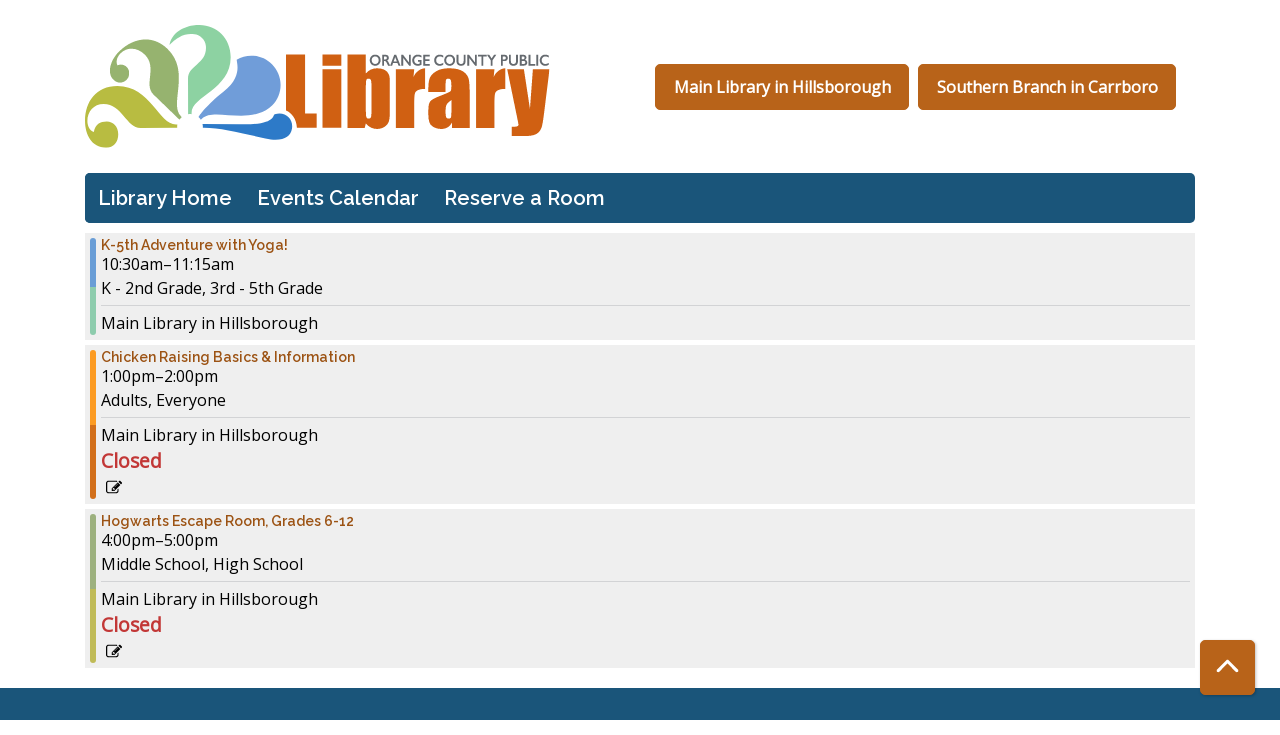

--- FILE ---
content_type: text/html; charset=UTF-8
request_url: https://orangecountync.librarycalendar.com/events/feed/html?current_date=2024-07-24&ongoing_events=hide
body_size: 6914
content:
<!DOCTYPE html>
<html lang="en" dir="ltr">
  <head>
    <meta charset="utf-8" />
<link rel="canonical" href="https://orangecountync.librarycalendar.com/events/feed/html" />
<meta name="Generator" content="Drupal 11 (https://www.drupal.org)" />
<meta name="MobileOptimized" content="width" />
<meta name="HandheldFriendly" content="true" />
<meta name="viewport" content="width=device-width, initial-scale=1.0" />
<link rel="icon" href="/sites/default/files/Orange%20County%20Favicon-01_3.png" type="image/png" />

    <title>| Orange County Public Library</title>
        <style>
      :root {
        --calendar-theme-external-link-content: "Opens\20 in\20 a\20 new\20 tab\3A \20 ";
      }
    </style>
    <link rel="stylesheet" media="all" href="/core/modules/system/css/components/align.module.css?t9706m" />
<link rel="stylesheet" media="all" href="/core/modules/system/css/components/container-inline.module.css?t9706m" />
<link rel="stylesheet" media="all" href="/core/modules/system/css/components/clearfix.module.css?t9706m" />
<link rel="stylesheet" media="all" href="/core/modules/system/css/components/hidden.module.css?t9706m" />
<link rel="stylesheet" media="all" href="/core/modules/system/css/components/js.module.css?t9706m" />
<link rel="stylesheet" media="all" href="/modules/custom/library_calendar/lc_calendar_theme/css/base.css?t9706m" />
<link rel="stylesheet" media="all" href="/modules/custom/library_calendar/lc_calendar_theme/css/state.css?t9706m" />
<link rel="stylesheet" media="all" href="/modules/custom/library_calendar/lc_calendar_theme/css/components/branch-selector.css?t9706m" />
<link rel="stylesheet" media="all" href="/modules/custom/library_calendar/lc_calendar_theme/css/components/date-icon.css?t9706m" />
<link rel="stylesheet" media="all" href="/modules/custom/library_calendar/lc_calendar_theme/css/components/events.css?t9706m" />
<link rel="stylesheet" media="all" href="/modules/custom/library_calendar/lc_calendar_theme/css/components/event-card.css?t9706m" />
<link rel="stylesheet" media="all" href="/modules/custom/library_calendar/lc_core/css/extra_field.css?t9706m" />
<link rel="stylesheet" media="all" href="/modules/contrib/office_hours/css/office_hours.css?t9706m" />
<link rel="stylesheet" media="all" href="/themes/custom/calendar_theme/node_modules/%40fortawesome/fontawesome-free/css/all.min.css?t9706m" />
<link rel="stylesheet" media="all" href="/themes/custom/calendar_theme/css/style?t9706m" />

    
  </head>
    <body class="path-events path-not-content no-js" data-bs-no-jquery>
        <a href="#main-content" class="visually-hidden focusable skip-link">
      Skip to main content
    </a>
    
      <div class="dialog-off-canvas-main-canvas" data-off-canvas-main-canvas>
    
<header class="header">
      <div class="container main-container">
      <div class="row">
                  <div class="col-12 col-lg-6 branding-col">
              <div>
    
<div id="block-calendar-theme-branding" class="block block-system block-system-branding-block">
  
    
        
              
    <a class="site-logo" href="https://orangecountync.gov/156/Library" rel="home">
      <img src="/sites/default/files/OCPL%20Horizontal%20Logo_3.svg" alt="Homepage of Orange County Public Library" fetchpriority="high">
    </a>
  </div>

  </div>

          </div>
        
                  <div class="col-12 col-lg-6 header-content-col">
              <div class="header-content-container">
    
<div id="block-branchselect" class="block block-lc-branch-select block-lc-branch-select-block">
  
    
      



<div class="lc-branch-select">
      <button class="button js-hours-toggle hours-toggle" type="button">
      <span class="hours-toggle__icon">Toggle Library</span> Hours    </button>
    <div class="lc-branch-select__wrapper lc-branch-select__wrapper--tabs">
    <div class="lc-branch-select__content-container">
      
              
        
        <div>
                              
  <ul class="lc-branch-select__tabs tabs" id="lc-branch-selector-tabs">
          <li class="lc-branch-select__tab lc-branch-select__tab--lc-branch-selector-tabs">
        
        
        <button class="lc-branch-select__tab-item lc-branch-select__tab-item--lc-branch-selector-tabs button" data-branch="89">Main Library in Hillsborough</button>
      </li>
          <li class="lc-branch-select__tab lc-branch-select__tab--lc-branch-selector-tabs">
        
        
        <button class="lc-branch-select__tab-item lc-branch-select__tab-item--lc-branch-selector-tabs button" data-branch="199">Southern Branch in Carrboro</button>
      </li>
      </ul>

  
          
          <div class="lc-branch-select__content">
            <div>
  
      <h2><a href="/index.php/branch/main-library-hillsborough">
            <div class="field field-container field--name-name field--type-string field--label-hidden field-item">Main Library in Hillsborough</div>
      </a></h2>
    
  

<div class="lc-branch-select__branch lc-branch-select__branch--89" data-branch="89">
  <div class="lc-branch-select__branch--hidden-region">
    
<div class="block block-layout-builder block-field-blocktaxonomy-termlc-library-branchfield-lc-branch-hours">
  
    
      
      <div class="field field-container field--name-field-lc-branch-hours field--type-office-hours field--label-hidden field-items">
              <div class="field-item"><div class="office-hours office-hours office-hours-status--closed"><div class="office-hours__item"><span class="office-hours__item-slots">9:00am-7:00pm</span><span><br /></span></div></div></div>
          </div>
  
  </div>

  </div>
  <div class="lc-branch-selector-content-row">
    <div class="lc-branch-selector-content-col">
      <div>
        
<div class="block block-layout-builder block-field-blocktaxonomy-termlc-library-branchfield-lc-phone-number">
  
    
      
            <div class="field field-container field--name-field-lc-phone-number field--type-telephone field--label-hidden field-item"><a href="tel:9192452525">(919) 245-2525</a></div>
      
  </div>

<div class="block block-layout-builder block-field-blocktaxonomy-termlc-library-branchfield-lc-address">
  
    
      
            <div class="field field-container field--name-field-lc-address field--type-address field--label-hidden field-item"><p class="address" translate="no"><span class="organization">Main Library in Hillsborough</span><br>
<span class="address-line1">137 W. Margaret Lane</span><br>
<span class="locality">Hillsborough</span>, <span class="administrative-area">NC</span> <span class="postal-code">27278</span><br>
<span class="country">United States</span></p></div>
      
  </div>

<div class="block block-layout-builder block-extra-field-blocktaxonomy-termlc-library-branchmap-link">
  
    
      <a href="http://maps.google.com/?q=137%20W.%20Margaret%20Lane%2C%2BHillsborough%2C%2BNC%2C%2B27278" target="_blank">View on Google Maps</a>
  </div>

      </div>
    </div>
    <div class="lc-branch-selector-content-col">
      <div>
        
<div class="block block-layout-builder block-field-blocktaxonomy-termlc-library-branchfield-lc-branch-hours">
  
    
      
      <div class="field field-container field--name-field-lc-branch-hours field--type-office-hours field--label-hidden field-items">
              <div class="field-item"><div class="office-hours office-hours office-hours-status--closed"><div class="office-hours__item"><span class="office-hours__item-label">Sun: </span><span class="office-hours__item-slots">12:00pm-6:00pm</span><span><br /></span></div><div class="office-hours__item"><span class="office-hours__item-label">Mon: </span><span class="office-hours__item-comments">Closed</span><span><br /></span></div><div class="office-hours__item"><span class="office-hours__item-label">Tue-Thu: </span><span class="office-hours__item-slots">9:00am-7:00pm</span><span><br /></span></div><div class="office-hours__item"><span class="office-hours__item-label">Fri-Sat: </span><span class="office-hours__item-slots">9:00am-6:00pm</span><span><br /></span></div></div></div>
          </div>
  
  </div>

      </div>
    </div>
  </div>
</div>

</div>
<div>
  
      <h2><a href="/index.php/branch/southern-branch-carrboro">
            <div class="field field-container field--name-name field--type-string field--label-hidden field-item">Southern Branch in Carrboro</div>
      </a></h2>
    
  

<div class="lc-branch-select__branch lc-branch-select__branch--199" data-branch="199">
  <div class="lc-branch-select__branch--hidden-region">
    
<div class="block block-layout-builder block-field-blocktaxonomy-termlc-library-branchfield-lc-branch-hours">
  
    
      
      <div class="field field-container field--name-field-lc-branch-hours field--type-office-hours field--label-hidden field-items">
              <div class="field-item"><div class="office-hours office-hours office-hours-status--closed"><div class="office-hours__item"><span class="office-hours__item-slots">9:00am-7:00pm</span><span><br /></span></div></div></div>
          </div>
  
  </div>

  </div>
  <div class="lc-branch-selector-content-row">
    <div class="lc-branch-selector-content-col">
      <div>
        
<div class="block block-layout-builder block-field-blocktaxonomy-termlc-library-branchfield-lc-address">
  
    
      
            <div class="field field-container field--name-field-lc-address field--type-address field--label-hidden field-item"><p class="address" translate="no"><span class="address-line1">203 S. Greensboro St.</span><br>
<span class="locality">Carrboro</span>, <span class="administrative-area">NC</span> <span class="postal-code">27510</span><br>
<span class="country">United States</span></p></div>
      
  </div>

<div class="block block-layout-builder block-extra-field-blocktaxonomy-termlc-library-branchmap-link">
  
    
      <a href="http://maps.google.com/?q=203%20S.%20Greensboro%20St.%2C%2BCarrboro%2C%2BNC%2C%2B27510" target="_blank">View on Google Maps</a>
  </div>

      </div>
    </div>
    <div class="lc-branch-selector-content-col">
      <div>
        
<div class="block block-layout-builder block-field-blocktaxonomy-termlc-library-branchfield-lc-branch-hours">
  
    
      
      <div class="field field-container field--name-field-lc-branch-hours field--type-office-hours field--label-hidden field-items">
              <div class="field-item"><div class="office-hours office-hours office-hours-status--closed"><div class="office-hours__item"><span class="office-hours__item-label">Sun: </span><span class="office-hours__item-slots">12:00pm-6:00pm</span><span><br /></span></div><div class="office-hours__item"><span class="office-hours__item-label">Mon: </span><span class="office-hours__item-comments">Closed</span><span><br /></span></div><div class="office-hours__item"><span class="office-hours__item-label">Tue-Thu: </span><span class="office-hours__item-slots">9:00am-7:00pm</span><span><br /></span></div><div class="office-hours__item"><span class="office-hours__item-label">Fri-Sat: </span><span class="office-hours__item-slots">9:00am-6:00pm</span><span><br /></span></div></div></div>
          </div>
  
  </div>

      </div>
    </div>
  </div>
</div>

</div>

          </div>
        </div>
          </div>
  </div>
</div>

  </div>

  </div>

          </div>
              </div>
    </div>
  
    <div>
    
<div class="container main-container">
  <a href="#block-calendar-theme-main-menu-skip-link" class="visually-hidden focusable skip-link">
    Skip navigation
  </a>

  <nav id="block-calendar-theme-main-menu" class="navbar navbar-expand-lg" role="navigation" aria-labelledby="block-calendar-theme-main-menu-heading">
    <div class="container-fluid px-lg-0">
                                
      <h2 class="visually-hidden" id="block-calendar-theme-main-menu-heading">Main navigation</h2>
      

            <button aria-controls="block-calendar-theme-main-menu-collapse" aria-expanded="false" class="navbar-toggler" data-bs-target="#block-calendar-theme-main-menu-collapse" data-bs-toggle="collapse" type="button">
        <i class="fas fa-bars"></i>

        <span class="visually-hidden">
          Toggle        </span>

        Main Menu      </button>

      <div class="collapse navbar-collapse mt-2 mt-lg-0" id="block-calendar-theme-main-menu-collapse">
                  
              <ul class="nav navbar-nav">
              
      
      <li class="nav-item">
        <a href="https://orangecountync.gov/156/Library" class="nav-link">Library Home</a>
              </li>
          
      
      <li class="nav-item">
        <a href="/events" class="nav-link" data-drupal-link-system-path="events">Events Calendar</a>
              </li>
          
      
      <li class="nav-item">
        <a href="/reserve-room" class="nav-link" data-drupal-link-system-path="node/1">Reserve a Room</a>
              </li>
        </ul>
  


              </div>
    </div>
  </nav>
  <a id="block-calendar-theme-main-menu-skip-link" tabindex="-1"></a>
</div>

  </div>

</header>

<main role="main" class="content-container container main-container">
  <a id="main-content" tabindex="-1"></a>

    <div>
    <div data-drupal-messages-fallback class="hidden"></div>

<div id="block-calendar-theme-page-title" class="block block-core block-page-title-block">
  
    
      


  </div>

<div id="block-calendar-theme-content" class="block block-system block-system-main-block">
  
    
      <section class="calendar calendar--month"><section class="calendar__wrap--month"><div data-count="3" data-display="3" data-date="2024-07-24" class="calendar__day calendar__day--ajax"><!-- Single day events on 2024-07-24. -->




<article class="event-card event-card--sparse node node--type-lc-event node--promoted node--view-mode-teaser moderation-state--published">
      
  <div class="lc-event__color-coding lc-event__color-coding--">
                                    
  <div style="--color: #699dd6;" class="lc-event__color-indicator lc-event__color-indicator--k---2nd-grade lc-event__color-indicator--tid-95">
    <span class="visually-hidden">
      This event is in the "K - 2nd Grade" group
    </span>
  </div>

                    
  <div style="--color: #8dccad;" class="lc-event__color-indicator lc-event__color-indicator--_rd---5th-grade lc-event__color-indicator--tid-133">
    <span class="visually-hidden">
      This event is in the "3rd - 5th Grade" group
    </span>
  </div>

                    </div>


  <div class="lc-event__event-details">
    <div class="lc-event__key">
      <strong>
              </strong>
    </div>

    
    
      <h3 class="lc-event__title">
        
    
    <a aria-label="View more about &quot;K-5th Adventure with Yoga!&quot; on Wednesday, July 24, 2024 @ 10:30am" href="/index.php/event/draftk-5th-adventure-yoga-outside-13210" title="View more about this event" class="lc-event__link">
      K-5th Adventure with Yoga!
    </a>
  </h3>


    <div class="lc-event__date">
            <div class="lc-event-info-item lc-event-info-item--time">
      10:30am–11:15am
    </div>
  
    </div>

          <div class="lc-event-info__item lc-event-info__item--colors">
                  K - 2nd Grade, 
                  3rd - 5th Grade
              </div>
    
                  <div class="lc-event-info__item lc-event-info__item--categories">
                      Main Library in Hillsborough
                  </div>
          
    <div></div>


        
      </div>

                  
    
  
  
  <div class="lc-event__month-details">
    <div class="lc-event__month-summary lc-event__container" aria-hidden="true">
        
  <div class="lc-event__color-coding lc-event__color-coding--">
                                    
  <div style="--color: #699dd6;" class="lc-event__color-indicator lc-event__color-indicator--k---2nd-grade lc-event__color-indicator--tid-95">
    <span class="visually-hidden">
      This event is in the "K - 2nd Grade" group
    </span>
  </div>

                    
  <div style="--color: #8dccad;" class="lc-event__color-indicator lc-event__color-indicator--_rd---5th-grade lc-event__color-indicator--tid-133">
    <span class="visually-hidden">
      This event is in the "3rd - 5th Grade" group
    </span>
  </div>

                    </div>


        <div class="lc-date-icon" aria-hidden="true">
          <span class="lc-date-icon__item lc-date-icon__item--month">
        Jul
      </span>
    
          <span class="lc-date-icon__item lc-date-icon__item--day">
        24
      </span>
    
    <span class="lc-date-icon__item lc-date-icon__item--year">
      2024
    </span>

          <span class="lc-date-icon__item lc-date-icon__item--day-name">
        Wed
      </span>
      </div>


      <div class="lc-event__event-details">
        
        <h3 class="lc-event__title--details" aria-hidden="true">
          K-5th Adventure with Yoga!
        </h3>

        <div class="lc-event__date" aria-hidden="true">
                <div class="lc-event-info-item lc-event-info-item--time">
      10:30am–11:15am
    </div>
  

                      <div class="lc-event-info__item lc-event-info__item--categories">
                              Main Library in Hillsborough
                          </div>
                  </div>

        
        <div></div>

      </div>
    </div>

        
      <div class="lc-event__container">
      <div class="lc-alert alert alert-info">
        Please note you are looking at an event that has already happened.
      </div>
    </div>
  

    <div></div>


    
    
    
    <div class="lc-event__container">
              <div class="lc-event__branch">
          <strong>Library Branch: </strong>

          Main Library in Hillsborough
        </div>
      
              <div class="lc-event__room">
          <strong>Room: </strong>
          Main Meeting Room 116
        </div>
          </div>

    
          <div class="lc-event__container">
                              <div class="lc-event__age-groups">
              <strong class="lc-event__label">Age Group:</strong>
                              <span>K - 2nd Grade</span>, 
                              <span>3rd - 5th Grade</span>
                          </div>
                  
                  <div class="lc-event__program-types">
            <strong class="lc-event__label">
              Program Type:
            </strong>

                          <span>Health &amp; Wellness</span>, 
                          <span>Recurring</span>, 
                          <span>Summer Reading Program</span>
                      </div>
              </div>
    
    <div class="lc-event__container">
      <div></div>

      <div></div>

    </div>

            
          <div class="lc-event__container">
                          <div class="lc-event__subtitle"><strong>Event Details: </strong></div>
        
                          
                
                
                  <div class="lc-event__body">
            <div class="field field-container field--name-body field--type-text-with-summary field--label-hidden field-item"><h2>Join us at Main Library to practice beginner yoga, read stories, and meditate!</h2>

<p>We will be in the library meeting room! Please wear clothing comfortable for movement, and bring a mat or beach towel and water!</p></div>
      </div>
              </div>

      <div class="lc-event__container">
                              </div>
    
                      <h3 class="lc-event-subtitle">Disclaimer(s)</h3>
      
      
      <div class="field field-container field--name-field-lc-disclaimer field--type-entity-reference field--label-hidden field-items">
              <div class="field-item"><div>
  
      <h4 class="lc-event-subtitle">
            <div class="field field-container field--name-name field--type-string field--label-hidden field-item">Age Range Info</div>
      </h4>
    
  
            <div class="field field-container field--name-description field--type-text-long field--label-hidden field-item"><p><span><strong>Information About Age Ranges</strong></span></p><p><span>While the library's family programs are open to all ages, other programs in youth services are designed for a specific age or grade range. Establishing age and grade ranges allows us to plan programs that are appropriate for each range of child development, maintain quality in our programming, and promote fairness to all. If you have any questions or concerns, please contact&nbsp;us at library@orangecountync.gov.</span></p></div>
      
</div>
</div>
              <div class="field-item"><div>
  
      <h4 class="lc-event-subtitle">
            <div class="field field-container field--name-name field--type-string field--label-hidden field-item">Caregivers Remain at the Library</div>
      </h4>
    
  
            <div class="field field-container field--name-description field--type-text-long field--label-hidden field-item"><p><span><span>Children will participate in this program independently from their caregivers, however, if a child is under the age of 10 the caregiver will need to remain inside the library for the duration of the program.</span></span></p></div>
      
</div>
</div>
          </div>
  
        
      </div>

  </article>





<article class="event-card event-card--sparse node node--type-lc-event node--promoted node--view-mode-teaser moderation-state--published">
      
  <div class="lc-event__color-coding lc-event__color-coding--">
                                    
  <div style="--color: #fc9b22;" class="lc-event__color-indicator lc-event__color-indicator--adults lc-event__color-indicator--tid-33">
    <span class="visually-hidden">
      This event is in the "Adults" group
    </span>
  </div>

                    
  <div style="--color: #d26f1a;" class="lc-event__color-indicator lc-event__color-indicator--everyone lc-event__color-indicator--tid-34">
    <span class="visually-hidden">
      This event is in the "Everyone" group
    </span>
  </div>

                    </div>


  <div class="lc-event__event-details">
    <div class="lc-event__key">
      <strong>
              </strong>
    </div>

    
    
      <h3 class="lc-event__title">
        
    
    <a aria-label="View more about &quot;Chicken Raising Basics &amp; Information&quot; on Wednesday, July 24, 2024 @ 1:00pm" href="/event/draft-chicken-raising-basics-14570" title="View more about this event" class="lc-event__link">
      Chicken Raising Basics &amp; Information
    </a>
  </h3>


    <div class="lc-event__date">
            <div class="lc-event-info-item lc-event-info-item--time">
      1:00pm–2:00pm
    </div>
  
    </div>

          <div class="lc-event-info__item lc-event-info__item--colors">
                  Adults, 
                  Everyone
              </div>
    
                  <div class="lc-event-info__item lc-event-info__item--categories">
                      Main Library in Hillsborough
                  </div>
          
    <div>


<div class="lc-core--extra-field">
    <span class="lc-registration-label lc-text-danger">Closed</span>

</div>
</div>


        
          <div class="lc-event__icon-container">
                  <div class="lc-event__registration-icon">
            <strong>
              Registrion Enabled
            </strong>
          </div>
        
        
        
              </div>
      </div>

                  
    
  
  
  <div class="lc-event__month-details">
    <div class="lc-event__month-summary lc-event__container" aria-hidden="true">
        
  <div class="lc-event__color-coding lc-event__color-coding--">
                                    
  <div style="--color: #fc9b22;" class="lc-event__color-indicator lc-event__color-indicator--adults lc-event__color-indicator--tid-33">
    <span class="visually-hidden">
      This event is in the "Adults" group
    </span>
  </div>

                    
  <div style="--color: #d26f1a;" class="lc-event__color-indicator lc-event__color-indicator--everyone lc-event__color-indicator--tid-34">
    <span class="visually-hidden">
      This event is in the "Everyone" group
    </span>
  </div>

                    </div>


        <div class="lc-date-icon" aria-hidden="true">
          <span class="lc-date-icon__item lc-date-icon__item--month">
        Jul
      </span>
    
          <span class="lc-date-icon__item lc-date-icon__item--day">
        24
      </span>
    
    <span class="lc-date-icon__item lc-date-icon__item--year">
      2024
    </span>

          <span class="lc-date-icon__item lc-date-icon__item--day-name">
        Wed
      </span>
      </div>


      <div class="lc-event__event-details">
        
        <h3 class="lc-event__title--details" aria-hidden="true">
          Chicken Raising Basics &amp; Information
        </h3>

        <div class="lc-event__date" aria-hidden="true">
                <div class="lc-event-info-item lc-event-info-item--time">
      1:00pm–2:00pm
    </div>
  

                      <div class="lc-event-info__item lc-event-info__item--categories">
                              Main Library in Hillsborough
                          </div>
                  </div>

        
        <div>


<div class="lc-core--extra-field">
    <span class="lc-registration-label lc-text-danger">Closed</span>

</div>
</div>

      </div>
    </div>

        
      <div class="lc-event__container">
      <div class="lc-alert alert alert-info">
        Please note you are looking at an event that has already happened.
      </div>
    </div>
  

    <div></div>


    
    
    
    <div class="lc-event__container">
              <div class="lc-event__branch">
          <strong>Library Branch: </strong>

          Main Library in Hillsborough
        </div>
      
              <div class="lc-event__room">
          <strong>Room: </strong>
          Main Meeting Room 116
        </div>
          </div>

    
          <div class="lc-event__container">
                              <div class="lc-event__age-groups">
              <strong class="lc-event__label">Age Group:</strong>
                              <span>Adults</span>, 
                              <span>Everyone</span>
                          </div>
                  
              </div>
    
    <div class="lc-event__container">
      <div>


<div class="lc-core--extra-field">
    Registrion Enabled
</div>
</div>

      <div></div>

    </div>

            
          <div class="lc-event__container">
                          <div class="lc-event__subtitle"><strong>Event Details: </strong></div>
        
                          
                
                
                  <div class="lc-event__body">
            <div class="field field-container field--name-body field--type-text-with-summary field--label-hidden field-item"><p>Interested in keeping chickens? Already have chickens and want more information about specific topics or issues?</p></div>
      </div>
              </div>

      <div class="lc-event__container">
                              </div>
    
              
      
        
      </div>

  </article>





<article class="event-card event-card--sparse node node--type-lc-event node--promoted node--view-mode-teaser moderation-state--published">
      
  <div class="lc-event__color-coding lc-event__color-coding--">
                                    
  <div style="--color: #9db17e;" class="lc-event__color-indicator lc-event__color-indicator--middle-school lc-event__color-indicator--tid-96">
    <span class="visually-hidden">
      This event is in the "Middle School" group
    </span>
  </div>

                    
  <div style="--color: #c0bb57;" class="lc-event__color-indicator lc-event__color-indicator--high-school lc-event__color-indicator--tid-97">
    <span class="visually-hidden">
      This event is in the "High School" group
    </span>
  </div>

                    </div>


  <div class="lc-event__event-details">
    <div class="lc-event__key">
      <strong>
              </strong>
    </div>

    
    
      <h3 class="lc-event__title">
        
    
    <a aria-label="View more about &quot;Hogwarts Escape Room, Grades 6-12&quot; on Wednesday, July 24, 2024 @ 4:00pm" href="/index.php/event/draft-hogwarts-escape-room-grades-6-12-13196" title="View more about this event" class="lc-event__link">
      Hogwarts Escape Room, Grades 6-12
    </a>
  </h3>


    <div class="lc-event__date">
            <div class="lc-event-info-item lc-event-info-item--time">
      4:00pm–5:00pm
    </div>
  
    </div>

          <div class="lc-event-info__item lc-event-info__item--colors">
                  Middle School, 
                  High School
              </div>
    
                  <div class="lc-event-info__item lc-event-info__item--categories">
                      Main Library in Hillsborough
                  </div>
          
    <div>


<div class="lc-core--extra-field">
    <span class="lc-registration-label lc-text-danger">Closed</span>

</div>
</div>


        
          <div class="lc-event__icon-container">
                  <div class="lc-event__registration-icon">
            <strong>
              Registrion Enabled
            </strong>
          </div>
        
        
        
              </div>
      </div>

                  
    
  
  
  <div class="lc-event__month-details">
    <div class="lc-event__month-summary lc-event__container" aria-hidden="true">
        
  <div class="lc-event__color-coding lc-event__color-coding--">
                                    
  <div style="--color: #9db17e;" class="lc-event__color-indicator lc-event__color-indicator--middle-school lc-event__color-indicator--tid-96">
    <span class="visually-hidden">
      This event is in the "Middle School" group
    </span>
  </div>

                    
  <div style="--color: #c0bb57;" class="lc-event__color-indicator lc-event__color-indicator--high-school lc-event__color-indicator--tid-97">
    <span class="visually-hidden">
      This event is in the "High School" group
    </span>
  </div>

                    </div>


        <div class="lc-date-icon" aria-hidden="true">
          <span class="lc-date-icon__item lc-date-icon__item--month">
        Jul
      </span>
    
          <span class="lc-date-icon__item lc-date-icon__item--day">
        24
      </span>
    
    <span class="lc-date-icon__item lc-date-icon__item--year">
      2024
    </span>

          <span class="lc-date-icon__item lc-date-icon__item--day-name">
        Wed
      </span>
      </div>


      <div class="lc-event__event-details">
        
        <h3 class="lc-event__title--details" aria-hidden="true">
          Hogwarts Escape Room, Grades 6-12
        </h3>

        <div class="lc-event__date" aria-hidden="true">
                <div class="lc-event-info-item lc-event-info-item--time">
      4:00pm–5:00pm
    </div>
  

                      <div class="lc-event-info__item lc-event-info__item--categories">
                              Main Library in Hillsborough
                          </div>
                  </div>

        
        <div>


<div class="lc-core--extra-field">
    <span class="lc-registration-label lc-text-danger">Closed</span>

</div>
</div>

      </div>
    </div>

        
      <div class="lc-event__container">
      <div class="lc-alert alert alert-info">
        Please note you are looking at an event that has already happened.
      </div>
    </div>
  

    <div></div>


    
    
    
    <div class="lc-event__container">
              <div class="lc-event__branch">
          <strong>Library Branch: </strong>

          Main Library in Hillsborough
        </div>
      
              <div class="lc-event__room">
          <strong>Room: </strong>
          Main Meeting Room 116
        </div>
          </div>

    
          <div class="lc-event__container">
                              <div class="lc-event__age-groups">
              <strong class="lc-event__label">Age Group:</strong>
                              <span>Middle School</span>, 
                              <span>High School</span>
                          </div>
                  
                  <div class="lc-event__program-types">
            <strong class="lc-event__label">
              Program Type:
            </strong>

                          <span>Games &amp; Trivia</span>, 
                          <span>Summer Reading Program</span>
                      </div>
              </div>
    
    <div class="lc-event__container">
      <div>


<div class="lc-core--extra-field">
    Registrion Enabled
</div>
</div>

      <div></div>

    </div>

            
          <div class="lc-event__container">
                          <div class="lc-event__subtitle"><strong>Event Details: </strong></div>
        
                          
                
                
                  <div class="lc-event__body">
            <div class="field field-container field--name-body field--type-text-with-summary field--label-hidden field-item"><p>&nbsp;</p>

<p><strong>Registration for this program is required and space is limited.&nbsp;</strong></p>

<p>&nbsp;</p></div>
      </div>
              </div>

      <div class="lc-event__container">
                              </div>
    
                      <h3 class="lc-event-subtitle">Disclaimer(s)</h3>
      
      
      <div class="field field-container field--name-field-lc-disclaimer field--type-entity-reference field--label-hidden field-items">
              <div class="field-item"><div>
  
      <h4 class="lc-event-subtitle">
            <div class="field field-container field--name-name field--type-string field--label-hidden field-item">Age Range Info</div>
      </h4>
    
  
            <div class="field field-container field--name-description field--type-text-long field--label-hidden field-item"><p><span><strong>Information About Age Ranges</strong></span></p><p><span>While the library's family programs are open to all ages, other programs in youth services are designed for a specific age or grade range. Establishing age and grade ranges allows us to plan programs that are appropriate for each range of child development, maintain quality in our programming, and promote fairness to all. If you have any questions or concerns, please contact&nbsp;us at library@orangecountync.gov.</span></p></div>
      
</div>
</div>
              <div class="field-item"><div>
  
      <h4 class="lc-event-subtitle">
            <div class="field field-container field--name-name field--type-string field--label-hidden field-item">Photos at events</div>
      </h4>
    
  
            <div class="field field-container field--name-description field--type-text-long field--label-hidden field-item"><p><span><span>Photos may be taken at this event <span>and used on the library's website and social media and in other promotional pieces. Please let program staff know if you do not want pictures taken of you or your family.</span></span></span></p></div>
      
</div>
</div>
              <div class="field-item"><div>
  
      <h4 class="lc-event-subtitle">
            <div class="field field-container field--name-name field--type-string field--label-hidden field-item">Parent-Free Event</div>
      </h4>
    
  
            <div class="field field-container field--name-description field--type-text-long field--label-hidden field-item"><p><span><span>This program is designed for youth participants to attend unaccompanied. Please make arrangements to drop-off and pick-up participants 5-10 minutes before a program ends.</span></span></p></div>
      
</div>
</div>
          </div>
  
        
      </div>

  </article>
</div>
</section>
</section>

  </div>

  </div>

</main>

  <footer role="contentinfo" class="footer">
    <div class="container">
      <div class="footer-row">
                  
              </div>
      <a  href="#" title="Back To Top" aria-label="Back To Top" class="btn back-to-top">
        <i class="fas fa-chevron-up fa-fw"></i>
        <span class="d-block d-lg-none ml-3 ml-lg-0">Back To Top</span>
      </a>
    </div>
  </footer>

  </div>

    
    <script type="application/json" data-drupal-selector="drupal-settings-json">{"path":{"baseUrl":"\/","pathPrefix":"","currentPath":"events\/feed\/html","currentPathIsAdmin":false,"isFront":false,"currentLanguage":"en","currentQuery":{"current_date":"2024-07-24","ongoing_events":"hide"}},"pluralDelimiter":"\u0003","suppressDeprecationErrors":true,"user":{"uid":0,"permissionsHash":"2eb9aeae5b8534ba3e52855342b3223e54587d210ea13fcde79efbca0d8c3f9b"}}</script>
<script src="/core/assets/vendor/jquery/jquery.min.js?v=4.0.0-rc.1"></script>
<script src="/core/assets/vendor/once/once.min.js?v=1.0.1"></script>
<script src="/core/misc/drupalSettingsLoader.js?v=11.3.1"></script>
<script src="/core/misc/drupal.js?v=11.3.1"></script>
<script src="/core/misc/drupal.init.js?v=11.3.1"></script>
<script src="/themes/custom/calendar_theme/node_modules/%40fortawesome/fontawesome-free/js/all.min.js?t9706m"></script>
<script src="/themes/custom/calendar_theme/node_modules/bootstrap/dist/js/bootstrap.bundle.min.js?t9706m"></script>
<script src="/themes/custom/calendar_theme/js/behaviors.js?t9706m"></script>
<script src="/modules/custom/library_calendar/lc_calendar_theme/js/browser-classes.js?t9706m"></script>
<script src="/modules/custom/library_calendar/lc_branch_select/js/behaviors.js?t9706m"></script>

  </body>
</html>


--- FILE ---
content_type: text/css; charset=UTF-8
request_url: https://orangecountync.librarycalendar.com/themes/custom/calendar_theme/css/style?t9706m
body_size: 85363
content:
@charset "UTF-8";
@import "https://fonts.googleapis.com/css2?family=Open+Sans&family=Raleway:ital,wght@0,500;0,600;1,400&display=swap";
:root, [data-bs-theme="light"] {
  --bs-blue: #0d6efd;
  --bs-indigo: #6610f2;
  --bs-purple: #6f42c1;
  --bs-pink: #d63384;
  --bs-red: #dc3545;
  --bs-orange: #fd7e14;
  --bs-yellow: #ffc107;
  --bs-green: #198754;
  --bs-teal: #20c997;
  --bs-cyan: #0dcaf0;
  --bs-black: #000;
  --bs-white: #fff;
  --bs-gray: #666;
  --bs-gray-dark: #333;
  --bs-gray-100: #fefefe;
  --bs-gray-200: #eee;
  --bs-gray-300: #ddd;
  --bs-gray-400: #ccc;
  --bs-gray-500: #aaa;
  --bs-gray-600: #666;
  --bs-gray-700: #444;
  --bs-gray-800: #333;
  --bs-gray-900: #222;
  --bs-primary: #b86319;
  --bs-secondary: #666;
  --bs-success: #1a732f;
  --bs-info: #0dcaf0;
  --bs-warning: #ffc10a;
  --bs-danger: #c22f3b;
  --bs-light: #fefefe;
  --bs-dark: #222;
  --bs-primary-rgb: 184, 99, 25;
  --bs-secondary-rgb: 102, 102, 102;
  --bs-success-rgb: 26, 115, 47;
  --bs-info-rgb: 13, 202, 240;
  --bs-warning-rgb: 255, 193, 10;
  --bs-danger-rgb: 194, 47, 59;
  --bs-light-rgb: 254, 254, 254;
  --bs-dark-rgb: 34, 34, 34;
  --bs-primary-text-emphasis: #4a280a;
  --bs-secondary-text-emphasis: #292929;
  --bs-success-text-emphasis: #0a2e13;
  --bs-info-text-emphasis: #055160;
  --bs-warning-text-emphasis: #664d04;
  --bs-danger-text-emphasis: #4e1318;
  --bs-light-text-emphasis: #444;
  --bs-dark-text-emphasis: #444;
  --bs-primary-bg-subtle: #f1e0d1;
  --bs-secondary-bg-subtle: #e0e0e0;
  --bs-success-bg-subtle: #d1e3d5;
  --bs-info-bg-subtle: #cff4fc;
  --bs-warning-bg-subtle: #fff3ce;
  --bs-danger-bg-subtle: #f3d5d8;
  --bs-light-bg-subtle: white;
  --bs-dark-bg-subtle: #ccc;
  --bs-primary-border-subtle: #e3c1a3;
  --bs-secondary-border-subtle: #c2c2c2;
  --bs-success-border-subtle: #a3c7ac;
  --bs-info-border-subtle: #9eeaf9;
  --bs-warning-border-subtle: #ffe69d;
  --bs-danger-border-subtle: #e7acb1;
  --bs-light-border-subtle: #eee;
  --bs-dark-border-subtle: #aaa;
  --bs-white-rgb: 255, 255, 255;
  --bs-black-rgb: 0, 0, 0;
  --bs-font-sans-serif: system-ui, -apple-system, "Segoe UI", Roboto, "Helvetica Neue", "Noto Sans", "Liberation Sans", Arial, sans-serif, "Apple Color Emoji", "Segoe UI Emoji", "Segoe UI Symbol", "Noto Color Emoji";
  --bs-font-monospace: SFMono-Regular, Menlo, Monaco, Consolas, "Liberation Mono", "Courier New", monospace;
  --bs-gradient: linear-gradient(180deg, rgba(255, 255, 255, 0.15), rgba(255, 255, 255, 0));
  --bs-root-font-size: 62.5%;
  --bs-body-font-family: "Open Sans", "sans-serif";
  --bs-body-font-size: 1.6rem;
  --bs-body-font-weight: 400;
  --bs-body-line-height: 1.5;
  --bs-body-color: #333;
  --bs-body-color-rgb: 51, 51, 51;
  --bs-body-bg: #fff;
  --bs-body-bg-rgb: 255, 255, 255;
  --bs-emphasis-color: #000;
  --bs-emphasis-color-rgb: 0, 0, 0;
  --bs-secondary-color: rgba(51, 51, 51, 0.75);
  --bs-secondary-color-rgb: 51, 51, 51;
  --bs-secondary-bg: #eee;
  --bs-secondary-bg-rgb: 238, 238, 238;
  --bs-tertiary-color: rgba(51, 51, 51, 0.5);
  --bs-tertiary-color-rgb: 51, 51, 51;
  --bs-tertiary-bg: #fefefe;
  --bs-tertiary-bg-rgb: 254, 254, 254;
  --bs-heading-color: inherit;
  --bs-link-color: #9c5314;
  --bs-link-color-rgb: 156, 83, 20;
  --bs-link-decoration: none;
  --bs-link-hover-color: #9d520b;
  --bs-link-hover-color-rgb: 157, 82, 11;
  --bs-link-hover-decoration: underline;
  --bs-code-color: #d63384;
  --bs-highlight-color: #333;
  --bs-highlight-bg: #fff3cd;
  --bs-border-width: 1px;
  --bs-border-style: solid;
  --bs-border-color: #ddd;
  --bs-border-color-translucent: rgba(0, 0, 0, 0.175);
  --bs-border-radius: 0.5rem;
  --bs-border-radius-sm: 0.45rem;
  --bs-border-radius-lg: 0.55rem;
  --bs-border-radius-xl: 1rem;
  --bs-border-radius-xxl: 2rem;
  --bs-border-radius-2xl: var(--bs-border-radius-xxl);
  --bs-border-radius-pill: 50rem;
  --bs-box-shadow: 0 0.5rem 1rem rgba(0, 0, 0, 0.15);
  --bs-box-shadow-sm: 0 0.125rem 0.25rem rgba(0, 0, 0, 0.075);
  --bs-box-shadow-lg: 0 1rem 3rem rgba(0, 0, 0, 0.175);
  --bs-box-shadow-inset: inset 0 1px 2px rgba(0, 0, 0, 0.075);
  --bs-focus-ring-width: 0.25rem;
  --bs-focus-ring-opacity: 0.25;
  --bs-focus-ring-color: rgba(184, 99, 25, 0.25);
  --bs-form-valid-color: #1a732f;
  --bs-form-valid-border-color: #1a732f;
  --bs-form-invalid-color: #c22f3b;
  --bs-form-invalid-border-color: #c22f3b;
}
[data-bs-theme="dark"] {
  color-scheme: dark;
  --bs-body-color: #ddd;
  --bs-body-color-rgb: 221, 221, 221;
  --bs-body-bg: #222;
  --bs-body-bg-rgb: 34, 34, 34;
  --bs-emphasis-color: #fff;
  --bs-emphasis-color-rgb: 255, 255, 255;
  --bs-secondary-color: rgba(221, 221, 221, 0.75);
  --bs-secondary-color-rgb: 221, 221, 221;
  --bs-secondary-bg: #333;
  --bs-secondary-bg-rgb: 51, 51, 51;
  --bs-tertiary-color: rgba(221, 221, 221, 0.5);
  --bs-tertiary-color-rgb: 221, 221, 221;
  --bs-tertiary-bg: #2b2b2b;
  --bs-tertiary-bg-rgb: 43, 43, 43;
  --bs-primary-text-emphasis: #d4a175;
  --bs-secondary-text-emphasis: #a3a3a3;
  --bs-success-text-emphasis: #76ab82;
  --bs-info-text-emphasis: #6edff6;
  --bs-warning-text-emphasis: #ffda6c;
  --bs-danger-text-emphasis: #da8289;
  --bs-light-text-emphasis: #fefefe;
  --bs-dark-text-emphasis: #ddd;
  --bs-primary-bg-subtle: #251405;
  --bs-secondary-bg-subtle: #141414;
  --bs-success-bg-subtle: #051709;
  --bs-info-bg-subtle: #032830;
  --bs-warning-bg-subtle: #332702;
  --bs-danger-bg-subtle: #27090c;
  --bs-light-bg-subtle: #333;
  --bs-dark-bg-subtle: #1a1a1a;
  --bs-primary-border-subtle: #6e3b0f;
  --bs-secondary-border-subtle: #3d3d3d;
  --bs-success-border-subtle: #10451c;
  --bs-info-border-subtle: #087990;
  --bs-warning-border-subtle: #997406;
  --bs-danger-border-subtle: #741c23;
  --bs-light-border-subtle: #444;
  --bs-dark-border-subtle: #333;
  --bs-heading-color: inherit;
  --bs-link-color: #d4a175;
  --bs-link-hover-color: #ddb491;
  --bs-link-color-rgb: 212, 161, 117;
  --bs-link-hover-color-rgb: 221, 180, 145;
  --bs-code-color: #e685b5;
  --bs-highlight-color: #ddd;
  --bs-highlight-bg: #664d03;
  --bs-border-color: #444;
  --bs-border-color-translucent: rgba(255, 255, 255, 0.15);
  --bs-form-valid-color: #75b798;
  --bs-form-valid-border-color: #75b798;
  --bs-form-invalid-color: #ea868f;
  --bs-form-invalid-border-color: #ea868f;
}
*, *::before, *::after {
  box-sizing: border-box;
}
:root {
  font-size: var(--bs-root-font-size);
}
body {
  margin: 0;
  font-family: var(--bs-body-font-family);
  font-size: var(--bs-body-font-size);
  font-weight: var(--bs-body-font-weight);
  line-height: var(--bs-body-line-height);
  color: var(--bs-body-color);
  text-align: var(--bs-body-text-align);
  background-color: var(--bs-body-bg);
  -webkit-text-size-adjust: 100%;
  -webkit-tap-highlight-color: rgba(0, 0, 0, 0);
}
hr {
  margin: 1rem 0;
  color: inherit;
  border: 0;
  border-top: var(--bs-border-width) solid;
  opacity: 0.25;
}
h1, .h1, h2, .h2, h3, .h3, h4, .h4, h5, .h5, h6, .h6 {
  margin-top: 0;
  margin-bottom: 0.5rem;
  font-family: "Raleway", "sans-serif";
  font-weight: 600;
  line-height: 1.2;
  color: var(--bs-heading-color);
}
h1, .h1 {
  font-size: calc(2.12rem + 0.9vw);
}
@media (min-width: 1200px) {
  h1, .h1 {
    font-size: 3.2rem;
  }
}
h2, .h2 {
  font-size: calc(2.07rem + 0.525vw);
}
@media (min-width: 1200px) {
  h2, .h2 {
    font-size: 2.7rem;
  }
}
h3, .h3 {
  font-size: calc(2.04rem + 0.3vw);
}
@media (min-width: 1200px) {
  h3, .h3 {
    font-size: 2.4rem;
  }
}
h4, .h4 {
  font-size: 1.8rem;
}
h5, .h5 {
  font-size: 1.6rem;
}
h6, .h6 {
  font-size: 1.6rem;
}
p {
  margin-top: 0;
  margin-bottom: 1rem;
}
abbr[title] {
  text-decoration: underline dotted;
  cursor: help;
  text-decoration-skip-ink: none;
}
address {
  margin-bottom: 1rem;
  font-style: normal;
  line-height: inherit;
}
ol, ul {
  padding-left: 2rem;
}
ol, ul, dl {
  margin-top: 0;
  margin-bottom: 1rem;
}
ol ol, ul ul, ol ul, ul ol {
  margin-bottom: 0;
}
dt {
  font-weight: 700;
}
dd {
  margin-bottom: 0.5rem;
  margin-left: 0;
}
blockquote {
  margin: 0 0 1rem;
}
b, strong {
  font-weight: bolder;
}
small, .small {
  font-size: 0.875em;
}
mark, .mark {
  padding: 0.1875em;
  color: var(--bs-highlight-color);
  background-color: var(--bs-highlight-bg);
}
sub, sup {
  position: relative;
  font-size: 0.75em;
  line-height: 0;
  vertical-align: baseline;
}
sub {
  bottom: -0.25em;
}
sup {
  top: -0.5em;
}
a {
  color: rgba(var(--bs-link-color-rgb), var(--bs-link-opacity, 1));
  text-decoration: none;
}
a:hover {
  --bs-link-color-rgb: var(--bs-link-hover-color-rgb);
  text-decoration: underline;
}
a:not([href]):not([class]), a:not([href]):not([class]):hover {
  color: inherit;
  text-decoration: none;
}
pre, code, kbd, samp {
  font-family: var(--bs-font-monospace);
  font-size: 1em;
}
pre {
  display: block;
  margin-top: 0;
  margin-bottom: 1rem;
  overflow: auto;
  font-size: 0.875em;
}
pre code {
  font-size: inherit;
  color: inherit;
  word-break: normal;
}
code {
  font-size: 0.875em;
  color: var(--bs-code-color);
  word-wrap: break-word;
}
a > code {
  color: inherit;
}
kbd {
  padding: 0.1875rem 0.375rem;
  font-size: 0.875em;
  color: var(--bs-body-bg);
  background-color: var(--bs-body-color);
  border-radius: 0.45rem;
}
kbd kbd {
  padding: 0;
  font-size: 1em;
}
figure {
  margin: 0 0 1rem;
}
img, svg {
  vertical-align: middle;
}
table {
  caption-side: bottom;
  border-collapse: collapse;
}
caption {
  padding-top: 0.5rem;
  padding-bottom: 0.5rem;
  color: var(--bs-secondary-color);
  text-align: left;
}
th {
  text-align: inherit;
  text-align: -webkit-match-parent;
}
thead, tbody, tfoot, tr, td, th {
  border-color: inherit;
  border-style: solid;
  border-width: 0;
}
label {
  display: inline-block;
}
button {
  border-radius: 0;
}
button:focus:not(:focus-visible) {
  outline: 0;
}
input, button, select, optgroup, textarea {
  margin: 0;
  font-family: inherit;
  font-size: inherit;
  line-height: inherit;
}
button, select {
  text-transform: none;
}
[role="button"] {
  cursor: pointer;
}
select {
  word-wrap: normal;
}
select:disabled {
  opacity: 1;
}
[list]:not([type="date"]):not([type="datetime-local"]):not([type="month"]):not([type="week"]):not([type="time"])::-webkit-calendar-picker-indicator {
  display: none !important;
}
button, [type="button"], [type="reset"], [type="submit"] {
  -webkit-appearance: button;
}
button:not(:disabled), [type="button"]:not(:disabled), [type="reset"]:not(:disabled), [type="submit"]:not(:disabled) {
  cursor: pointer;
}
::-moz-focus-inner {
  padding: 0;
  border-style: none;
}
textarea {
  resize: vertical;
}
fieldset {
  min-width: 0;
  padding: 0;
  margin: 0;
  border: 0;
}
legend {
  float: left;
  width: 100%;
  padding: 0;
  margin-bottom: 0.5rem;
  line-height: inherit;
  font-size: 1.5rem;
}
legend + * {
  clear: left;
}
::-webkit-datetime-edit-fields-wrapper, ::-webkit-datetime-edit-text, ::-webkit-datetime-edit-minute, ::-webkit-datetime-edit-hour-field, ::-webkit-datetime-edit-day-field, ::-webkit-datetime-edit-month-field, ::-webkit-datetime-edit-year-field {
  padding: 0;
}
::-webkit-inner-spin-button {
  height: auto;
}
[type="search"] {
  -webkit-appearance: textfield;
  outline-offset: -2px;
}
[type="search"]::-webkit-search-cancel-button {
  cursor: pointer;
  filter: grayscale(1);
}
/* rtl:raw:
[type="tel"],
[type="url"],
[type="email"],
[type="number"] {
  direction: ltr;
}
*/
::-webkit-search-decoration {
  -webkit-appearance: none;
}
::-webkit-color-swatch-wrapper {
  padding: 0;
}
::file-selector-button {
  font: inherit;
  -webkit-appearance: button;
}
output {
  display: inline-block;
}
iframe {
  border: 0;
}
summary {
  display: list-item;
  cursor: pointer;
}
progress {
  vertical-align: baseline;
}
[hidden] {
  display: none !important;
}
.lead {
  font-size: 2rem;
  font-weight: 300;
}
.display-1 {
  font-weight: 300;
  line-height: 1.2;
  font-size: calc(2.3rem + 2.25vw);
}
@media (min-width: 1200px) {
  .display-1 {
    font-size: 5rem;
  }
}
.display-2 {
  font-weight: 300;
  line-height: 1.2;
  font-size: calc(2.25rem + 1.875vw);
}
@media (min-width: 1200px) {
  .display-2 {
    font-size: 4.5rem;
  }
}
.display-3 {
  font-weight: 300;
  line-height: 1.2;
  font-size: calc(2.2rem + 1.5vw);
}
@media (min-width: 1200px) {
  .display-3 {
    font-size: 4rem;
  }
}
.display-4 {
  font-weight: 300;
  line-height: 1.2;
  font-size: calc(2.15rem + 1.125vw);
}
@media (min-width: 1200px) {
  .display-4 {
    font-size: 3.5rem;
  }
}
.display-5 {
  font-weight: 300;
  line-height: 1.2;
  font-size: calc(2.1rem + 0.75vw);
}
@media (min-width: 1200px) {
  .display-5 {
    font-size: 3rem;
  }
}
.display-6 {
  font-weight: 300;
  line-height: 1.2;
  font-size: calc(2.05rem + 0.375vw);
}
@media (min-width: 1200px) {
  .display-6 {
    font-size: 2.5rem;
  }
}
.list-unstyled {
  padding-left: 0;
  list-style: none;
}
.list-inline {
  padding-left: 0;
  list-style: none;
}
.list-inline-item {
  display: inline-block;
}
.list-inline-item:not(:last-child) {
  margin-right: 0.5rem;
}
.initialism {
  font-size: 0.875em;
  text-transform: uppercase;
}
.blockquote {
  margin-bottom: 1rem;
  font-size: 2rem;
}
.blockquote > :last-child {
  margin-bottom: 0;
}
.blockquote-footer {
  margin-top: -1rem;
  margin-bottom: 1rem;
  font-size: 0.875em;
  color: #666;
}
.blockquote-footer::before {
  content: "— ";
}
.img-fluid {
  max-width: 100%;
  height: auto;
}
.img-thumbnail {
  padding: 0.25rem;
  background-color: var(--bs-body-bg);
  border: var(--bs-border-width) solid var(--bs-border-color);
  border-radius: var(--bs-border-radius);
  max-width: 100%;
  height: auto;
}
.figure {
  display: inline-block;
}
.figure-img {
  margin-bottom: 0.5rem;
  line-height: 1;
}
.figure-caption {
  font-size: 0.875em;
  color: var(--bs-secondary-color);
}
.container, .container-fluid, .container-sm, .container-md, .container-lg, .container-xl {
  --bs-gutter-x: 3rem;
  --bs-gutter-y: 0;
  width: 100%;
  padding-right: calc(var(--bs-gutter-x) * .5);
  padding-left: calc(var(--bs-gutter-x) * .5);
  margin-right: auto;
  margin-left: auto;
}
@media (min-width: 576px) {
  .container, .container-sm {
    max-width: 540px;
  }
}
@media (min-width: 768px) {
  .container, .container-sm, .container-md {
    max-width: 720px;
  }
}
@media (min-width: 992px) {
  .container, .container-sm, .container-md, .container-lg {
    max-width: 960px;
  }
}
@media (min-width: 1200px) {
  .container, .container-sm, .container-md, .container-lg, .container-xl {
    max-width: 1140px;
  }
}
:root {
  --bs-breakpoint-xs: 0;
  --bs-breakpoint-sm: 576px;
  --bs-breakpoint-md: 768px;
  --bs-breakpoint-lg: 992px;
  --bs-breakpoint-xl: 1200px;
  --bs-breakpoint-xxl: 1400px;
}
.row {
  --bs-gutter-x: 3rem;
  --bs-gutter-y: 0;
  display: flex;
  flex-wrap: wrap;
  margin-top: calc(-1 * var(--bs-gutter-y));
  margin-right: calc(-.5 * var(--bs-gutter-x));
  margin-left: calc(-.5 * var(--bs-gutter-x));
}
.row > * {
  flex-shrink: 0;
  width: 100%;
  max-width: 100%;
  padding-right: calc(var(--bs-gutter-x) * .5);
  padding-left: calc(var(--bs-gutter-x) * .5);
  margin-top: var(--bs-gutter-y);
}
.col {
  flex: 1 0 0;
}
.row-cols-auto > * {
  flex: 0 0 auto;
  width: auto;
}
.row-cols-1 > * {
  flex: 0 0 auto;
  width: 100%;
}
.row-cols-2 > * {
  flex: 0 0 auto;
  width: 50%;
}
.row-cols-3 > * {
  flex: 0 0 auto;
  width: 33.33333333%;
}
.row-cols-4 > * {
  flex: 0 0 auto;
  width: 25%;
}
.row-cols-5 > * {
  flex: 0 0 auto;
  width: 20%;
}
.row-cols-6 > * {
  flex: 0 0 auto;
  width: 16.66666667%;
}
.col-auto {
  flex: 0 0 auto;
  width: auto;
}
.col-1 {
  flex: 0 0 auto;
  width: 8.33333333%;
}
.col-2 {
  flex: 0 0 auto;
  width: 16.66666667%;
}
.col-3 {
  flex: 0 0 auto;
  width: 25%;
}
.col-4 {
  flex: 0 0 auto;
  width: 33.33333333%;
}
.col-5 {
  flex: 0 0 auto;
  width: 41.66666667%;
}
.col-6 {
  flex: 0 0 auto;
  width: 50%;
}
.col-7 {
  flex: 0 0 auto;
  width: 58.33333333%;
}
.col-8 {
  flex: 0 0 auto;
  width: 66.66666667%;
}
.col-9 {
  flex: 0 0 auto;
  width: 75%;
}
.col-10 {
  flex: 0 0 auto;
  width: 83.33333333%;
}
.col-11 {
  flex: 0 0 auto;
  width: 91.66666667%;
}
.col-12 {
  flex: 0 0 auto;
  width: 100%;
}
.offset-1 {
  margin-left: 8.33333333%;
}
.offset-2 {
  margin-left: 16.66666667%;
}
.offset-3 {
  margin-left: 25%;
}
.offset-4 {
  margin-left: 33.33333333%;
}
.offset-5 {
  margin-left: 41.66666667%;
}
.offset-6 {
  margin-left: 50%;
}
.offset-7 {
  margin-left: 58.33333333%;
}
.offset-8 {
  margin-left: 66.66666667%;
}
.offset-9 {
  margin-left: 75%;
}
.offset-10 {
  margin-left: 83.33333333%;
}
.offset-11 {
  margin-left: 91.66666667%;
}
.g-0, .gx-0 {
  --bs-gutter-x: 0;
}
.g-0, .gy-0 {
  --bs-gutter-y: 0;
}
.g-1, .gx-1 {
  --bs-gutter-x: 0.25rem;
}
.g-1, .gy-1 {
  --bs-gutter-y: 0.25rem;
}
.g-2, .gx-2 {
  --bs-gutter-x: 0.5rem;
}
.g-2, .gy-2 {
  --bs-gutter-y: 0.5rem;
}
.g-3, .gx-3 {
  --bs-gutter-x: 1rem;
}
.g-3, .gy-3 {
  --bs-gutter-y: 1rem;
}
.g-4, .gx-4 {
  --bs-gutter-x: 1.5rem;
}
.g-4, .gy-4 {
  --bs-gutter-y: 1.5rem;
}
.g-5, .gx-5 {
  --bs-gutter-x: 3rem;
}
.g-5, .gy-5 {
  --bs-gutter-y: 3rem;
}
@media (min-width: 576px) {
  .col-sm {
    flex: 1 0 0;
  }
  .row-cols-sm-auto > * {
    flex: 0 0 auto;
    width: auto;
  }
  .row-cols-sm-1 > * {
    flex: 0 0 auto;
    width: 100%;
  }
  .row-cols-sm-2 > * {
    flex: 0 0 auto;
    width: 50%;
  }
  .row-cols-sm-3 > * {
    flex: 0 0 auto;
    width: 33.33333333%;
  }
  .row-cols-sm-4 > * {
    flex: 0 0 auto;
    width: 25%;
  }
  .row-cols-sm-5 > * {
    flex: 0 0 auto;
    width: 20%;
  }
  .row-cols-sm-6 > * {
    flex: 0 0 auto;
    width: 16.66666667%;
  }
  .col-sm-auto {
    flex: 0 0 auto;
    width: auto;
  }
  .col-sm-1 {
    flex: 0 0 auto;
    width: 8.33333333%;
  }
  .col-sm-2 {
    flex: 0 0 auto;
    width: 16.66666667%;
  }
  .col-sm-3 {
    flex: 0 0 auto;
    width: 25%;
  }
  .col-sm-4 {
    flex: 0 0 auto;
    width: 33.33333333%;
  }
  .col-sm-5 {
    flex: 0 0 auto;
    width: 41.66666667%;
  }
  .col-sm-6 {
    flex: 0 0 auto;
    width: 50%;
  }
  .col-sm-7 {
    flex: 0 0 auto;
    width: 58.33333333%;
  }
  .col-sm-8 {
    flex: 0 0 auto;
    width: 66.66666667%;
  }
  .col-sm-9 {
    flex: 0 0 auto;
    width: 75%;
  }
  .col-sm-10 {
    flex: 0 0 auto;
    width: 83.33333333%;
  }
  .col-sm-11 {
    flex: 0 0 auto;
    width: 91.66666667%;
  }
  .col-sm-12 {
    flex: 0 0 auto;
    width: 100%;
  }
  .offset-sm-0 {
    margin-left: 0;
  }
  .offset-sm-1 {
    margin-left: 8.33333333%;
  }
  .offset-sm-2 {
    margin-left: 16.66666667%;
  }
  .offset-sm-3 {
    margin-left: 25%;
  }
  .offset-sm-4 {
    margin-left: 33.33333333%;
  }
  .offset-sm-5 {
    margin-left: 41.66666667%;
  }
  .offset-sm-6 {
    margin-left: 50%;
  }
  .offset-sm-7 {
    margin-left: 58.33333333%;
  }
  .offset-sm-8 {
    margin-left: 66.66666667%;
  }
  .offset-sm-9 {
    margin-left: 75%;
  }
  .offset-sm-10 {
    margin-left: 83.33333333%;
  }
  .offset-sm-11 {
    margin-left: 91.66666667%;
  }
  .g-sm-0, .gx-sm-0 {
    --bs-gutter-x: 0;
  }
  .g-sm-0, .gy-sm-0 {
    --bs-gutter-y: 0;
  }
  .g-sm-1, .gx-sm-1 {
    --bs-gutter-x: 0.25rem;
  }
  .g-sm-1, .gy-sm-1 {
    --bs-gutter-y: 0.25rem;
  }
  .g-sm-2, .gx-sm-2 {
    --bs-gutter-x: 0.5rem;
  }
  .g-sm-2, .gy-sm-2 {
    --bs-gutter-y: 0.5rem;
  }
  .g-sm-3, .gx-sm-3 {
    --bs-gutter-x: 1rem;
  }
  .g-sm-3, .gy-sm-3 {
    --bs-gutter-y: 1rem;
  }
  .g-sm-4, .gx-sm-4 {
    --bs-gutter-x: 1.5rem;
  }
  .g-sm-4, .gy-sm-4 {
    --bs-gutter-y: 1.5rem;
  }
  .g-sm-5, .gx-sm-5 {
    --bs-gutter-x: 3rem;
  }
  .g-sm-5, .gy-sm-5 {
    --bs-gutter-y: 3rem;
  }
}
@media (min-width: 768px) {
  .col-md {
    flex: 1 0 0;
  }
  .row-cols-md-auto > * {
    flex: 0 0 auto;
    width: auto;
  }
  .row-cols-md-1 > * {
    flex: 0 0 auto;
    width: 100%;
  }
  .row-cols-md-2 > * {
    flex: 0 0 auto;
    width: 50%;
  }
  .row-cols-md-3 > * {
    flex: 0 0 auto;
    width: 33.33333333%;
  }
  .row-cols-md-4 > * {
    flex: 0 0 auto;
    width: 25%;
  }
  .row-cols-md-5 > * {
    flex: 0 0 auto;
    width: 20%;
  }
  .row-cols-md-6 > * {
    flex: 0 0 auto;
    width: 16.66666667%;
  }
  .col-md-auto {
    flex: 0 0 auto;
    width: auto;
  }
  .col-md-1 {
    flex: 0 0 auto;
    width: 8.33333333%;
  }
  .col-md-2 {
    flex: 0 0 auto;
    width: 16.66666667%;
  }
  .col-md-3 {
    flex: 0 0 auto;
    width: 25%;
  }
  .col-md-4 {
    flex: 0 0 auto;
    width: 33.33333333%;
  }
  .col-md-5 {
    flex: 0 0 auto;
    width: 41.66666667%;
  }
  .col-md-6 {
    flex: 0 0 auto;
    width: 50%;
  }
  .col-md-7 {
    flex: 0 0 auto;
    width: 58.33333333%;
  }
  .col-md-8 {
    flex: 0 0 auto;
    width: 66.66666667%;
  }
  .col-md-9 {
    flex: 0 0 auto;
    width: 75%;
  }
  .col-md-10 {
    flex: 0 0 auto;
    width: 83.33333333%;
  }
  .col-md-11 {
    flex: 0 0 auto;
    width: 91.66666667%;
  }
  .col-md-12 {
    flex: 0 0 auto;
    width: 100%;
  }
  .offset-md-0 {
    margin-left: 0;
  }
  .offset-md-1 {
    margin-left: 8.33333333%;
  }
  .offset-md-2 {
    margin-left: 16.66666667%;
  }
  .offset-md-3 {
    margin-left: 25%;
  }
  .offset-md-4 {
    margin-left: 33.33333333%;
  }
  .offset-md-5 {
    margin-left: 41.66666667%;
  }
  .offset-md-6 {
    margin-left: 50%;
  }
  .offset-md-7 {
    margin-left: 58.33333333%;
  }
  .offset-md-8 {
    margin-left: 66.66666667%;
  }
  .offset-md-9 {
    margin-left: 75%;
  }
  .offset-md-10 {
    margin-left: 83.33333333%;
  }
  .offset-md-11 {
    margin-left: 91.66666667%;
  }
  .g-md-0, .gx-md-0 {
    --bs-gutter-x: 0;
  }
  .g-md-0, .gy-md-0 {
    --bs-gutter-y: 0;
  }
  .g-md-1, .gx-md-1 {
    --bs-gutter-x: 0.25rem;
  }
  .g-md-1, .gy-md-1 {
    --bs-gutter-y: 0.25rem;
  }
  .g-md-2, .gx-md-2 {
    --bs-gutter-x: 0.5rem;
  }
  .g-md-2, .gy-md-2 {
    --bs-gutter-y: 0.5rem;
  }
  .g-md-3, .gx-md-3 {
    --bs-gutter-x: 1rem;
  }
  .g-md-3, .gy-md-3 {
    --bs-gutter-y: 1rem;
  }
  .g-md-4, .gx-md-4 {
    --bs-gutter-x: 1.5rem;
  }
  .g-md-4, .gy-md-4 {
    --bs-gutter-y: 1.5rem;
  }
  .g-md-5, .gx-md-5 {
    --bs-gutter-x: 3rem;
  }
  .g-md-5, .gy-md-5 {
    --bs-gutter-y: 3rem;
  }
}
@media (min-width: 992px) {
  .col-lg {
    flex: 1 0 0;
  }
  .row-cols-lg-auto > * {
    flex: 0 0 auto;
    width: auto;
  }
  .row-cols-lg-1 > * {
    flex: 0 0 auto;
    width: 100%;
  }
  .row-cols-lg-2 > * {
    flex: 0 0 auto;
    width: 50%;
  }
  .row-cols-lg-3 > * {
    flex: 0 0 auto;
    width: 33.33333333%;
  }
  .row-cols-lg-4 > * {
    flex: 0 0 auto;
    width: 25%;
  }
  .row-cols-lg-5 > * {
    flex: 0 0 auto;
    width: 20%;
  }
  .row-cols-lg-6 > * {
    flex: 0 0 auto;
    width: 16.66666667%;
  }
  .col-lg-auto {
    flex: 0 0 auto;
    width: auto;
  }
  .col-lg-1 {
    flex: 0 0 auto;
    width: 8.33333333%;
  }
  .col-lg-2 {
    flex: 0 0 auto;
    width: 16.66666667%;
  }
  .col-lg-3 {
    flex: 0 0 auto;
    width: 25%;
  }
  .col-lg-4 {
    flex: 0 0 auto;
    width: 33.33333333%;
  }
  .col-lg-5 {
    flex: 0 0 auto;
    width: 41.66666667%;
  }
  .col-lg-6 {
    flex: 0 0 auto;
    width: 50%;
  }
  .col-lg-7 {
    flex: 0 0 auto;
    width: 58.33333333%;
  }
  .col-lg-8 {
    flex: 0 0 auto;
    width: 66.66666667%;
  }
  .col-lg-9 {
    flex: 0 0 auto;
    width: 75%;
  }
  .col-lg-10 {
    flex: 0 0 auto;
    width: 83.33333333%;
  }
  .col-lg-11 {
    flex: 0 0 auto;
    width: 91.66666667%;
  }
  .col-lg-12 {
    flex: 0 0 auto;
    width: 100%;
  }
  .offset-lg-0 {
    margin-left: 0;
  }
  .offset-lg-1 {
    margin-left: 8.33333333%;
  }
  .offset-lg-2 {
    margin-left: 16.66666667%;
  }
  .offset-lg-3 {
    margin-left: 25%;
  }
  .offset-lg-4 {
    margin-left: 33.33333333%;
  }
  .offset-lg-5 {
    margin-left: 41.66666667%;
  }
  .offset-lg-6 {
    margin-left: 50%;
  }
  .offset-lg-7 {
    margin-left: 58.33333333%;
  }
  .offset-lg-8 {
    margin-left: 66.66666667%;
  }
  .offset-lg-9 {
    margin-left: 75%;
  }
  .offset-lg-10 {
    margin-left: 83.33333333%;
  }
  .offset-lg-11 {
    margin-left: 91.66666667%;
  }
  .g-lg-0, .gx-lg-0 {
    --bs-gutter-x: 0;
  }
  .g-lg-0, .gy-lg-0 {
    --bs-gutter-y: 0;
  }
  .g-lg-1, .gx-lg-1 {
    --bs-gutter-x: 0.25rem;
  }
  .g-lg-1, .gy-lg-1 {
    --bs-gutter-y: 0.25rem;
  }
  .g-lg-2, .gx-lg-2 {
    --bs-gutter-x: 0.5rem;
  }
  .g-lg-2, .gy-lg-2 {
    --bs-gutter-y: 0.5rem;
  }
  .g-lg-3, .gx-lg-3 {
    --bs-gutter-x: 1rem;
  }
  .g-lg-3, .gy-lg-3 {
    --bs-gutter-y: 1rem;
  }
  .g-lg-4, .gx-lg-4 {
    --bs-gutter-x: 1.5rem;
  }
  .g-lg-4, .gy-lg-4 {
    --bs-gutter-y: 1.5rem;
  }
  .g-lg-5, .gx-lg-5 {
    --bs-gutter-x: 3rem;
  }
  .g-lg-5, .gy-lg-5 {
    --bs-gutter-y: 3rem;
  }
}
@media (min-width: 1200px) {
  .col-xl {
    flex: 1 0 0;
  }
  .row-cols-xl-auto > * {
    flex: 0 0 auto;
    width: auto;
  }
  .row-cols-xl-1 > * {
    flex: 0 0 auto;
    width: 100%;
  }
  .row-cols-xl-2 > * {
    flex: 0 0 auto;
    width: 50%;
  }
  .row-cols-xl-3 > * {
    flex: 0 0 auto;
    width: 33.33333333%;
  }
  .row-cols-xl-4 > * {
    flex: 0 0 auto;
    width: 25%;
  }
  .row-cols-xl-5 > * {
    flex: 0 0 auto;
    width: 20%;
  }
  .row-cols-xl-6 > * {
    flex: 0 0 auto;
    width: 16.66666667%;
  }
  .col-xl-auto {
    flex: 0 0 auto;
    width: auto;
  }
  .col-xl-1 {
    flex: 0 0 auto;
    width: 8.33333333%;
  }
  .col-xl-2 {
    flex: 0 0 auto;
    width: 16.66666667%;
  }
  .col-xl-3 {
    flex: 0 0 auto;
    width: 25%;
  }
  .col-xl-4 {
    flex: 0 0 auto;
    width: 33.33333333%;
  }
  .col-xl-5 {
    flex: 0 0 auto;
    width: 41.66666667%;
  }
  .col-xl-6 {
    flex: 0 0 auto;
    width: 50%;
  }
  .col-xl-7 {
    flex: 0 0 auto;
    width: 58.33333333%;
  }
  .col-xl-8 {
    flex: 0 0 auto;
    width: 66.66666667%;
  }
  .col-xl-9 {
    flex: 0 0 auto;
    width: 75%;
  }
  .col-xl-10 {
    flex: 0 0 auto;
    width: 83.33333333%;
  }
  .col-xl-11 {
    flex: 0 0 auto;
    width: 91.66666667%;
  }
  .col-xl-12 {
    flex: 0 0 auto;
    width: 100%;
  }
  .offset-xl-0 {
    margin-left: 0;
  }
  .offset-xl-1 {
    margin-left: 8.33333333%;
  }
  .offset-xl-2 {
    margin-left: 16.66666667%;
  }
  .offset-xl-3 {
    margin-left: 25%;
  }
  .offset-xl-4 {
    margin-left: 33.33333333%;
  }
  .offset-xl-5 {
    margin-left: 41.66666667%;
  }
  .offset-xl-6 {
    margin-left: 50%;
  }
  .offset-xl-7 {
    margin-left: 58.33333333%;
  }
  .offset-xl-8 {
    margin-left: 66.66666667%;
  }
  .offset-xl-9 {
    margin-left: 75%;
  }
  .offset-xl-10 {
    margin-left: 83.33333333%;
  }
  .offset-xl-11 {
    margin-left: 91.66666667%;
  }
  .g-xl-0, .gx-xl-0 {
    --bs-gutter-x: 0;
  }
  .g-xl-0, .gy-xl-0 {
    --bs-gutter-y: 0;
  }
  .g-xl-1, .gx-xl-1 {
    --bs-gutter-x: 0.25rem;
  }
  .g-xl-1, .gy-xl-1 {
    --bs-gutter-y: 0.25rem;
  }
  .g-xl-2, .gx-xl-2 {
    --bs-gutter-x: 0.5rem;
  }
  .g-xl-2, .gy-xl-2 {
    --bs-gutter-y: 0.5rem;
  }
  .g-xl-3, .gx-xl-3 {
    --bs-gutter-x: 1rem;
  }
  .g-xl-3, .gy-xl-3 {
    --bs-gutter-y: 1rem;
  }
  .g-xl-4, .gx-xl-4 {
    --bs-gutter-x: 1.5rem;
  }
  .g-xl-4, .gy-xl-4 {
    --bs-gutter-y: 1.5rem;
  }
  .g-xl-5, .gx-xl-5 {
    --bs-gutter-x: 3rem;
  }
  .g-xl-5, .gy-xl-5 {
    --bs-gutter-y: 3rem;
  }
}
@media (min-width: 1400px) {
  .col-xxl {
    flex: 1 0 0;
  }
  .row-cols-xxl-auto > * {
    flex: 0 0 auto;
    width: auto;
  }
  .row-cols-xxl-1 > * {
    flex: 0 0 auto;
    width: 100%;
  }
  .row-cols-xxl-2 > * {
    flex: 0 0 auto;
    width: 50%;
  }
  .row-cols-xxl-3 > * {
    flex: 0 0 auto;
    width: 33.33333333%;
  }
  .row-cols-xxl-4 > * {
    flex: 0 0 auto;
    width: 25%;
  }
  .row-cols-xxl-5 > * {
    flex: 0 0 auto;
    width: 20%;
  }
  .row-cols-xxl-6 > * {
    flex: 0 0 auto;
    width: 16.66666667%;
  }
  .col-xxl-auto {
    flex: 0 0 auto;
    width: auto;
  }
  .col-xxl-1 {
    flex: 0 0 auto;
    width: 8.33333333%;
  }
  .col-xxl-2 {
    flex: 0 0 auto;
    width: 16.66666667%;
  }
  .col-xxl-3 {
    flex: 0 0 auto;
    width: 25%;
  }
  .col-xxl-4 {
    flex: 0 0 auto;
    width: 33.33333333%;
  }
  .col-xxl-5 {
    flex: 0 0 auto;
    width: 41.66666667%;
  }
  .col-xxl-6 {
    flex: 0 0 auto;
    width: 50%;
  }
  .col-xxl-7 {
    flex: 0 0 auto;
    width: 58.33333333%;
  }
  .col-xxl-8 {
    flex: 0 0 auto;
    width: 66.66666667%;
  }
  .col-xxl-9 {
    flex: 0 0 auto;
    width: 75%;
  }
  .col-xxl-10 {
    flex: 0 0 auto;
    width: 83.33333333%;
  }
  .col-xxl-11 {
    flex: 0 0 auto;
    width: 91.66666667%;
  }
  .col-xxl-12 {
    flex: 0 0 auto;
    width: 100%;
  }
  .offset-xxl-0 {
    margin-left: 0;
  }
  .offset-xxl-1 {
    margin-left: 8.33333333%;
  }
  .offset-xxl-2 {
    margin-left: 16.66666667%;
  }
  .offset-xxl-3 {
    margin-left: 25%;
  }
  .offset-xxl-4 {
    margin-left: 33.33333333%;
  }
  .offset-xxl-5 {
    margin-left: 41.66666667%;
  }
  .offset-xxl-6 {
    margin-left: 50%;
  }
  .offset-xxl-7 {
    margin-left: 58.33333333%;
  }
  .offset-xxl-8 {
    margin-left: 66.66666667%;
  }
  .offset-xxl-9 {
    margin-left: 75%;
  }
  .offset-xxl-10 {
    margin-left: 83.33333333%;
  }
  .offset-xxl-11 {
    margin-left: 91.66666667%;
  }
  .g-xxl-0, .gx-xxl-0 {
    --bs-gutter-x: 0;
  }
  .g-xxl-0, .gy-xxl-0 {
    --bs-gutter-y: 0;
  }
  .g-xxl-1, .gx-xxl-1 {
    --bs-gutter-x: 0.25rem;
  }
  .g-xxl-1, .gy-xxl-1 {
    --bs-gutter-y: 0.25rem;
  }
  .g-xxl-2, .gx-xxl-2 {
    --bs-gutter-x: 0.5rem;
  }
  .g-xxl-2, .gy-xxl-2 {
    --bs-gutter-y: 0.5rem;
  }
  .g-xxl-3, .gx-xxl-3 {
    --bs-gutter-x: 1rem;
  }
  .g-xxl-3, .gy-xxl-3 {
    --bs-gutter-y: 1rem;
  }
  .g-xxl-4, .gx-xxl-4 {
    --bs-gutter-x: 1.5rem;
  }
  .g-xxl-4, .gy-xxl-4 {
    --bs-gutter-y: 1.5rem;
  }
  .g-xxl-5, .gx-xxl-5 {
    --bs-gutter-x: 3rem;
  }
  .g-xxl-5, .gy-xxl-5 {
    --bs-gutter-y: 3rem;
  }
}
.table {
  --bs-table-color-type: initial;
  --bs-table-bg-type: initial;
  --bs-table-color-state: initial;
  --bs-table-bg-state: initial;
  --bs-table-color: var(--bs-emphasis-color);
  --bs-table-bg: #fff;
  --bs-table-border-color: var(--bs-border-color);
  --bs-table-accent-bg: transparent;
  --bs-table-striped-color: var(--bs-emphasis-color);
  --bs-table-striped-bg: rgba(var(--bs-emphasis-color-rgb), 0.05);
  --bs-table-active-color: var(--bs-emphasis-color);
  --bs-table-active-bg: rgba(var(--bs-emphasis-color-rgb), 0.1);
  --bs-table-hover-color: var(--bs-emphasis-color);
  --bs-table-hover-bg: rgba(var(--bs-emphasis-color-rgb), 0.075);
  width: 100%;
  margin-bottom: 1rem;
  vertical-align: top;
  border-color: var(--bs-table-border-color);
}
.table > :not(caption) > * > * {
  padding: 0.5rem 0.5rem;
  color: var(--bs-table-color-state, var(--bs-table-color-type, var(--bs-table-color)));
  background-color: var(--bs-table-bg);
  border-bottom-width: var(--bs-border-width);
  box-shadow: inset 0 0 0 9999px var(--bs-table-bg-state, var(--bs-table-bg-type, var(--bs-table-accent-bg)));
}
.table > tbody {
  vertical-align: inherit;
}
.table > thead {
  vertical-align: bottom;
}
.table-group-divider {
  border-top: calc(var(--bs-border-width) * 2) solid currentcolor;
}
.caption-top {
  caption-side: top;
}
.table-sm > :not(caption) > * > * {
  padding: 0.25rem 0.25rem;
}
.table-bordered > :not(caption) > * {
  border-width: var(--bs-border-width) 0;
}
.table-bordered > :not(caption) > * > * {
  border-width: 0 var(--bs-border-width);
}
.table-borderless > :not(caption) > * > * {
  border-bottom-width: 0;
}
.table-borderless > :not(:first-child) {
  border-top-width: 0;
}
.table-striped > tbody > tr:nth-of-type(odd) > * {
  --bs-table-color-type: var(--bs-table-striped-color);
  --bs-table-bg-type: var(--bs-table-striped-bg);
}
.table-striped-columns > :not(caption) > tr > :nth-child(even) {
  --bs-table-color-type: var(--bs-table-striped-color);
  --bs-table-bg-type: var(--bs-table-striped-bg);
}
.table-active {
  --bs-table-color-state: var(--bs-table-active-color);
  --bs-table-bg-state: var(--bs-table-active-bg);
}
.table-hover > tbody > tr:hover > * {
  --bs-table-color-state: var(--bs-table-hover-color);
  --bs-table-bg-state: var(--bs-table-hover-bg);
}
.table-primary {
  --bs-table-color: #000;
  --bs-table-bg: #f1e0d1;
  --bs-table-border-color: #c1b3a7;
  --bs-table-striped-bg: #e5d5c7;
  --bs-table-striped-color: #000;
  --bs-table-active-bg: #d9cabc;
  --bs-table-active-color: #000;
  --bs-table-hover-bg: #dfcfc1;
  --bs-table-hover-color: #000;
  color: var(--bs-table-color);
  border-color: var(--bs-table-border-color);
}
.table-secondary {
  --bs-table-color: #000;
  --bs-table-bg: #e0e0e0;
  --bs-table-border-color: #b3b3b3;
  --bs-table-striped-bg: #d5d5d5;
  --bs-table-striped-color: #000;
  --bs-table-active-bg: #cacaca;
  --bs-table-active-color: #000;
  --bs-table-hover-bg: #cfcfcf;
  --bs-table-hover-color: #000;
  color: var(--bs-table-color);
  border-color: var(--bs-table-border-color);
}
.table-success {
  --bs-table-color: #000;
  --bs-table-bg: #d1e3d5;
  --bs-table-border-color: #a7b6aa;
  --bs-table-striped-bg: #c7d8ca;
  --bs-table-striped-color: #000;
  --bs-table-active-bg: #bcccc0;
  --bs-table-active-color: #000;
  --bs-table-hover-bg: #c1d2c5;
  --bs-table-hover-color: #000;
  color: var(--bs-table-color);
  border-color: var(--bs-table-border-color);
}
.table-info {
  --bs-table-color: #000;
  --bs-table-bg: #cff4fc;
  --bs-table-border-color: #a6c3ca;
  --bs-table-striped-bg: #c5e8ef;
  --bs-table-striped-color: #000;
  --bs-table-active-bg: #badce3;
  --bs-table-active-color: #000;
  --bs-table-hover-bg: #bfe2e9;
  --bs-table-hover-color: #000;
  color: var(--bs-table-color);
  border-color: var(--bs-table-border-color);
}
.table-warning {
  --bs-table-color: #000;
  --bs-table-bg: #fff3ce;
  --bs-table-border-color: #ccc2a5;
  --bs-table-striped-bg: #f2e7c4;
  --bs-table-striped-color: #000;
  --bs-table-active-bg: #e6dbb9;
  --bs-table-active-color: #000;
  --bs-table-hover-bg: #ece1bf;
  --bs-table-hover-color: #000;
  color: var(--bs-table-color);
  border-color: var(--bs-table-border-color);
}
.table-danger {
  --bs-table-color: #000;
  --bs-table-bg: #f3d5d8;
  --bs-table-border-color: #c2aaad;
  --bs-table-striped-bg: #e7cacd;
  --bs-table-striped-color: #000;
  --bs-table-active-bg: #dbc0c2;
  --bs-table-active-color: #000;
  --bs-table-hover-bg: #e1c5c8;
  --bs-table-hover-color: #000;
  color: var(--bs-table-color);
  border-color: var(--bs-table-border-color);
}
.table-light {
  --bs-table-color: #000;
  --bs-table-bg: #fefefe;
  --bs-table-border-color: #cbcbcb;
  --bs-table-striped-bg: #f1f1f1;
  --bs-table-striped-color: #000;
  --bs-table-active-bg: #e5e5e5;
  --bs-table-active-color: #000;
  --bs-table-hover-bg: #ebebeb;
  --bs-table-hover-color: #000;
  color: var(--bs-table-color);
  border-color: var(--bs-table-border-color);
}
.table-dark {
  --bs-table-color: #fff;
  --bs-table-bg: #222;
  --bs-table-border-color: #4e4e4e;
  --bs-table-striped-bg: #2d2d2d;
  --bs-table-striped-color: #fff;
  --bs-table-active-bg: #383838;
  --bs-table-active-color: #fff;
  --bs-table-hover-bg: #333;
  --bs-table-hover-color: #fff;
  color: var(--bs-table-color);
  border-color: var(--bs-table-border-color);
}
.table-responsive {
  overflow-x: auto;
  -webkit-overflow-scrolling: touch;
}
@media (max-width: 575.98px) {
  .table-responsive-sm {
    overflow-x: auto;
    -webkit-overflow-scrolling: touch;
  }
}
@media (max-width: 767.98px) {
  .table-responsive-md {
    overflow-x: auto;
    -webkit-overflow-scrolling: touch;
  }
}
@media (max-width: 991.98px) {
  .table-responsive-lg {
    overflow-x: auto;
    -webkit-overflow-scrolling: touch;
  }
}
@media (max-width: 1199.98px) {
  .table-responsive-xl {
    overflow-x: auto;
    -webkit-overflow-scrolling: touch;
  }
}
@media (max-width: 1399.98px) {
  .table-responsive-xxl {
    overflow-x: auto;
    -webkit-overflow-scrolling: touch;
  }
}
.form-label {
  margin-bottom: 0.5rem;
}
.col-form-label {
  padding-top: calc(0.375rem + var(--bs-border-width));
  padding-bottom: calc(0.375rem + var(--bs-border-width));
  margin-bottom: 0;
  font-size: inherit;
  line-height: 1.5;
}
.col-form-label-lg {
  padding-top: calc(0.5rem + var(--bs-border-width));
  padding-bottom: calc(0.5rem + var(--bs-border-width));
  font-size: 2rem;
}
.col-form-label-sm {
  padding-top: calc(0.25rem + var(--bs-border-width));
  padding-bottom: calc(0.25rem + var(--bs-border-width));
  font-size: 1.4rem;
}
.form-text, .form-item > .description {
  margin-top: 0.25rem;
  font-size: 0.875em;
  color: var(--bs-secondary-color);
}
.form-control {
  display: block;
  width: 100%;
  padding: 0.375rem 0.75rem;
  font-size: 1.6rem;
  font-weight: 400;
  line-height: 1.5;
  color: var(--bs-body-color);
  appearance: none;
  background-color: #fff;
  background-clip: padding-box;
  border: var(--bs-border-width) solid var(--bs-border-color);
  border-radius: var(--bs-border-radius);
  transition: border-color 0.15s ease-in-out, box-shadow 0.15s ease-in-out;
}
@media (prefers-reduced-motion: reduce) {
  .form-control {
    transition: none;
  }
}
.form-control[type="file"] {
  overflow: hidden;
}
.form-control[type="file"]:not(:disabled):not([readonly]) {
  cursor: pointer;
}
.form-control:focus {
  color: var(--bs-body-color);
  background-color: #fff;
  border-color: #dcb18c;
  outline: 0;
  box-shadow: 0 0 0 0.25rem rgba(184, 99, 25, 0.25);
}
.form-control::-webkit-date-and-time-value {
  min-width: 85px;
  height: 1.5em;
  margin: 0;
}
.form-control::-webkit-datetime-edit {
  display: block;
  padding: 0;
}
.form-control::placeholder {
  color: var(--bs-secondary-color);
  opacity: 1;
}
.form-control:disabled {
  background-color: var(--bs-secondary-bg);
  opacity: 1;
}
.form-control::file-selector-button {
  padding: 0.375rem 0.75rem;
  margin: -0.375rem -0.75rem;
  margin-inline-end: 0.75rem;
  color: var(--bs-body-color);
  background-color: var(--bs-tertiary-bg);
  pointer-events: none;
  border-color: inherit;
  border-style: solid;
  border-width: 0;
  border-inline-end-width: var(--bs-border-width);
  border-radius: 0;
  transition: color 0.15s ease-in-out, background-color 0.15s ease-in-out, border-color 0.15s ease-in-out, box-shadow 0.15s ease-in-out;
}
@media (prefers-reduced-motion: reduce) {
  .form-control::file-selector-button {
    transition: none;
  }
}
.form-control:hover:not(:disabled):not([readonly])::file-selector-button {
  background-color: var(--bs-secondary-bg);
}
.form-control-plaintext {
  display: block;
  width: 100%;
  padding: 0.375rem 0;
  margin-bottom: 0;
  line-height: 1.5;
  color: var(--bs-body-color);
  background-color: transparent;
  border: solid transparent;
  border-width: var(--bs-border-width) 0;
}
.form-control-plaintext:focus {
  outline: 0;
}
.form-control-plaintext.form-control-sm, .form-control-plaintext.form-control-lg {
  padding-right: 0;
  padding-left: 0;
}
.form-control-sm {
  min-height: calc(1.5em + 0.5rem + calc(var(--bs-border-width) * 2));
  padding: 0.25rem 0.5rem;
  font-size: 1.4rem;
  border-radius: var(--bs-border-radius-sm);
}
.form-control-sm::file-selector-button {
  padding: 0.25rem 0.5rem;
  margin: -0.25rem -0.5rem;
  margin-inline-end: 0.5rem;
}
.form-control-lg {
  min-height: calc(1.5em + 1rem + calc(var(--bs-border-width) * 2));
  padding: 0.5rem 1rem;
  font-size: 2rem;
  border-radius: var(--bs-border-radius-lg);
}
.form-control-lg::file-selector-button {
  padding: 0.5rem 1rem;
  margin: -0.5rem -1rem;
  margin-inline-end: 1rem;
}
textarea.form-control {
  min-height: calc(1.5em + 0.75rem + calc(var(--bs-border-width) * 2));
}
textarea.form-control-sm {
  min-height: calc(1.5em + 0.5rem + calc(var(--bs-border-width) * 2));
}
textarea.form-control-lg {
  min-height: calc(1.5em + 1rem + calc(var(--bs-border-width) * 2));
}
.form-control-color {
  width: 3rem;
  height: calc(1.5em + 0.75rem + calc(var(--bs-border-width) * 2));
  padding: 0.375rem;
}
.form-control-color:not(:disabled):not([readonly]) {
  cursor: pointer;
}
.form-control-color::-moz-color-swatch {
  border: 0 !important;
  border-radius: var(--bs-border-radius);
}
.form-control-color::-webkit-color-swatch {
  border: 0 !important;
  border-radius: var(--bs-border-radius);
}
.form-control-color.form-control-sm {
  height: calc(1.5em + 0.5rem + calc(var(--bs-border-width) * 2));
}
.form-control-color.form-control-lg {
  height: calc(1.5em + 1rem + calc(var(--bs-border-width) * 2));
}
.form-select {
  --bs-form-select-bg-img: url("data:image/svg+xml,%3csvg xmlns='http://www.w3.org/2000/svg' viewBox='0 0 16 16'%3e%3cpath fill='none' stroke='%23333' stroke-linecap='round' stroke-linejoin='round' stroke-width='2' d='m2 5 6 6 6-6'/%3e%3c/svg%3e");
  display: block;
  width: 100%;
  padding: 0.375rem 2.25rem 0.375rem 0.75rem;
  font-size: 1.6rem;
  font-weight: 400;
  line-height: 1.5;
  color: var(--bs-body-color);
  appearance: none;
  background-color: #fff;
  background-image: var(--bs-form-select-bg-img), var(--bs-form-select-bg-icon, none);
  background-repeat: no-repeat;
  background-position: right 0.75rem center;
  background-size: 16px 12px;
  border: var(--bs-border-width) solid var(--bs-border-color);
  border-radius: var(--bs-border-radius);
  transition: border-color 0.15s ease-in-out, box-shadow 0.15s ease-in-out;
}
@media (prefers-reduced-motion: reduce) {
  .form-select {
    transition: none;
  }
}
.form-select:focus {
  border-color: #dcb18c;
  outline: 0;
  box-shadow: 0 0 0 0.25rem rgba(184, 99, 25, 0.25);
}
.form-select[multiple], .form-select[size]:not([size="1"]) {
  padding-right: 0.75rem;
  background-image: none;
}
.form-select:disabled {
  background-color: var(--bs-secondary-bg);
}
.form-select:-moz-focusring {
  color: transparent;
  text-shadow: 0 0 0 var(--bs-body-color);
}
.form-select-sm {
  padding-top: 0.25rem;
  padding-bottom: 0.25rem;
  padding-left: 0.5rem;
  font-size: 1.4rem;
  border-radius: var(--bs-border-radius-sm);
}
.form-select-lg {
  padding-top: 0.5rem;
  padding-bottom: 0.5rem;
  padding-left: 1rem;
  font-size: 2rem;
  border-radius: var(--bs-border-radius-lg);
}
[data-bs-theme="dark"] .form-select {
  --bs-form-select-bg-img: url("data:image/svg+xml,%3csvg xmlns='http://www.w3.org/2000/svg' viewBox='0 0 16 16'%3e%3cpath fill='none' stroke='%23ddd' stroke-linecap='round' stroke-linejoin='round' stroke-width='2' d='m2 5 6 6 6-6'/%3e%3c/svg%3e");
}
.form-check {
  display: block;
  min-height: 2.4rem;
  padding-left: 1.5em;
  margin-bottom: 0.125rem;
}
.form-check .form-check-input {
  float: left;
  margin-left: -1.5em;
}
.form-check-reverse {
  padding-right: 1.5em;
  padding-left: 0;
  text-align: right;
}
.form-check-reverse .form-check-input {
  float: right;
  margin-right: -1.5em;
  margin-left: 0;
}
.form-check-input {
  --bs-form-check-bg: #fff;
  flex-shrink: 0;
  width: 1em;
  height: 1em;
  margin-top: 0.25em;
  vertical-align: top;
  appearance: none;
  background-color: var(--bs-form-check-bg);
  background-image: var(--bs-form-check-bg-image);
  background-repeat: no-repeat;
  background-position: center;
  background-size: contain;
  border: var(--bs-border-width) solid var(--bs-border-color);
  print-color-adjust: exact;
  transition: all 0.2s ease-in-out;
}
@media (prefers-reduced-motion: reduce) {
  .form-check-input {
    transition: none;
  }
}
.form-check-input[type="checkbox"] {
  border-radius: 0.25em;
}
.form-check-input[type="radio"] {
  border-radius: 50%;
}
.form-check-input:active {
  filter: brightness(90%);
}
.form-check-input:focus {
  border-color: #dcb18c;
  outline: 0;
  box-shadow: 0 0 0 0.25rem rgba(184, 99, 25, 0.25);
}
.form-check-input:checked {
  background-color: #b86319;
  border-color: #b86319;
}
.form-check-input:checked[type="checkbox"] {
  --bs-form-check-bg-image: url("data:image/svg+xml,%3csvg xmlns='http://www.w3.org/2000/svg' viewBox='0 0 20 20'%3e%3cpath fill='none' stroke='%23fff' stroke-linecap='round' stroke-linejoin='round' stroke-width='3' d='m6 10 3 3 6-6'/%3e%3c/svg%3e");
}
.form-check-input:checked[type="radio"] {
  --bs-form-check-bg-image: url("data:image/svg+xml,%3csvg xmlns='http://www.w3.org/2000/svg' viewBox='-4 -4 8 8'%3e%3ccircle r='2' fill='%23fff'/%3e%3c/svg%3e");
}
.form-check-input[type="checkbox"]:indeterminate {
  background-color: #b86319;
  border-color: #b86319;
  --bs-form-check-bg-image: url("data:image/svg+xml,%3csvg xmlns='http://www.w3.org/2000/svg' viewBox='0 0 20 20'%3e%3cpath fill='none' stroke='%23fff' stroke-linecap='round' stroke-linejoin='round' stroke-width='3' d='M6 10h8'/%3e%3c/svg%3e");
}
.form-check-input:disabled {
  pointer-events: none;
  filter: none;
  opacity: 0.5;
}
.form-check-input[disabled] ~ .form-check-label, .form-check-input:disabled ~ .form-check-label {
  cursor: default;
  opacity: 0.5;
}
.form-switch {
  padding-left: 2.5em;
}
.form-switch .form-check-input {
  --bs-form-switch-bg: url("data:image/svg+xml,%3csvg xmlns='http://www.w3.org/2000/svg' viewBox='-4 -4 8 8'%3e%3ccircle r='3' fill='rgba%280, 0, 0, 0.25%29'/%3e%3c/svg%3e");
  width: 2em;
  margin-left: -2.5em;
  background-image: var(--bs-form-switch-bg);
  background-position: left center;
  border-radius: 2em;
  transition: background-position 0.15s ease-in-out;
}
@media (prefers-reduced-motion: reduce) {
  .form-switch .form-check-input {
    transition: none;
  }
}
.form-switch .form-check-input:focus {
  --bs-form-switch-bg: url("data:image/svg+xml,%3csvg xmlns='http://www.w3.org/2000/svg' viewBox='-4 -4 8 8'%3e%3ccircle r='3' fill='%23dcb18c'/%3e%3c/svg%3e");
}
.form-switch .form-check-input:checked {
  background-position: right center;
  --bs-form-switch-bg: url("data:image/svg+xml,%3csvg xmlns='http://www.w3.org/2000/svg' viewBox='-4 -4 8 8'%3e%3ccircle r='3' fill='%23fff'/%3e%3c/svg%3e");
}
.form-switch.form-check-reverse {
  padding-right: 2.5em;
  padding-left: 0;
}
.form-switch.form-check-reverse .form-check-input {
  margin-right: -2.5em;
  margin-left: 0;
}
.form-check-inline {
  display: inline-block;
  margin-right: 1rem;
}
.btn-check {
  position: absolute;
  clip: rect(0, 0, 0, 0);
  pointer-events: none;
}
.btn-check[disabled] + .btn, .btn-check:disabled + .btn {
  pointer-events: none;
  filter: none;
  opacity: 0.65;
}
[data-bs-theme="dark"] .form-switch .form-check-input:not(:checked):not(:focus) {
  --bs-form-switch-bg: url("data:image/svg+xml,%3csvg xmlns='http://www.w3.org/2000/svg' viewBox='-4 -4 8 8'%3e%3ccircle r='3' fill='rgba%28255, 255, 255, 0.25%29'/%3e%3c/svg%3e");
}
.form-range {
  width: 100%;
  height: 1.5rem;
  padding: 0;
  appearance: none;
  background-color: transparent;
}
.form-range:focus {
  outline: 0;
}
.form-range:focus::-webkit-slider-thumb {
  box-shadow: 0 0 0 1px #fff, 0 0 0 0.25rem rgba(184, 99, 25, 0.25);
}
.form-range:focus::-moz-range-thumb {
  box-shadow: 0 0 0 1px #fff, 0 0 0 0.25rem rgba(184, 99, 25, 0.25);
}
.form-range::-moz-focus-outer {
  border: 0;
}
.form-range::-webkit-slider-thumb {
  width: 1rem;
  height: 1rem;
  margin-top: -0.25rem;
  appearance: none;
  background-color: #b86319;
  border: 0;
  border-radius: 1rem;
  transition: background-color 0.15s ease-in-out, border-color 0.15s ease-in-out, box-shadow 0.15s ease-in-out;
}
@media (prefers-reduced-motion: reduce) {
  .form-range::-webkit-slider-thumb {
    transition: none;
  }
}
.form-range::-webkit-slider-thumb:active {
  background-color: #ead0ba;
}
.form-range::-webkit-slider-runnable-track {
  width: 100%;
  height: 0.5rem;
  color: transparent;
  cursor: pointer;
  background-color: var(--bs-secondary-bg);
  border-color: transparent;
  border-radius: 1rem;
}
.form-range::-moz-range-thumb {
  width: 1rem;
  height: 1rem;
  appearance: none;
  background-color: #b86319;
  border: 0;
  border-radius: 1rem;
  transition: background-color 0.15s ease-in-out, border-color 0.15s ease-in-out, box-shadow 0.15s ease-in-out;
}
@media (prefers-reduced-motion: reduce) {
  .form-range::-moz-range-thumb {
    transition: none;
  }
}
.form-range::-moz-range-thumb:active {
  background-color: #ead0ba;
}
.form-range::-moz-range-track {
  width: 100%;
  height: 0.5rem;
  color: transparent;
  cursor: pointer;
  background-color: var(--bs-secondary-bg);
  border-color: transparent;
  border-radius: 1rem;
}
.form-range:disabled {
  pointer-events: none;
}
.form-range:disabled::-webkit-slider-thumb {
  background-color: var(--bs-secondary-color);
}
.form-range:disabled::-moz-range-thumb {
  background-color: var(--bs-secondary-color);
}
.form-floating {
  position: relative;
}
.form-floating > .form-control, .form-floating > .form-control-plaintext, .form-floating > .form-select {
  height: calc(3.5rem + calc(var(--bs-border-width) * 2));
  min-height: calc(3.5rem + calc(var(--bs-border-width) * 2));
  line-height: 1.25;
}
.form-floating > label {
  position: absolute;
  top: 0;
  left: 0;
  z-index: 2;
  max-width: 100%;
  height: 100%;
  padding: 1rem 0.75rem;
  overflow: hidden;
  color: rgba(var(--bs-body-color-rgb), 0.65);
  text-align: start;
  text-overflow: ellipsis;
  white-space: nowrap;
  pointer-events: none;
  border: var(--bs-border-width) solid transparent;
  transform-origin: 0 0;
  transition: opacity 0.1s ease-in-out, transform 0.1s ease-in-out;
}
@media (prefers-reduced-motion: reduce) {
  .form-floating > label {
    transition: none;
  }
}
.form-floating > .form-control, .form-floating > .form-control-plaintext {
  padding: 1rem 0.75rem;
}
.form-floating > .form-control::placeholder, .form-floating > .form-control-plaintext::placeholder {
  color: transparent;
}
.form-floating > .form-control:focus, .form-floating > .form-control:not(:placeholder-shown), .form-floating > .form-control-plaintext:focus, .form-floating > .form-control-plaintext:not(:placeholder-shown) {
  padding-top: 1.625rem;
  padding-bottom: 0.625rem;
}
.form-floating > .form-control:-webkit-autofill, .form-floating > .form-control-plaintext:-webkit-autofill {
  padding-top: 1.625rem;
  padding-bottom: 0.625rem;
}
.form-floating > .form-select {
  padding-top: 1.625rem;
  padding-bottom: 0.625rem;
  padding-left: 0.75rem;
}
.form-floating > .form-control:focus ~ label, .form-floating > .form-control:not(:placeholder-shown) ~ label, .form-floating > .form-control-plaintext ~ label, .form-floating > .form-select ~ label {
  transform: scale(0.85) translateY(-0.5rem) translateX(0.15rem);
}
.form-floating > .form-control:-webkit-autofill ~ label {
  transform: scale(0.85) translateY(-0.5rem) translateX(0.15rem);
}
.form-floating > textarea:focus ~ label::after, .form-floating > textarea:not(:placeholder-shown) ~ label::after {
  position: absolute;
  inset: 1rem 0.375rem;
  z-index: -1;
  height: 1.5em;
  content: "";
  background-color: #fff;
  border-radius: var(--bs-border-radius);
}
.form-floating > textarea:disabled ~ label::after {
  background-color: var(--bs-secondary-bg);
}
.form-floating > .form-control-plaintext ~ label {
  border-width: var(--bs-border-width) 0;
}
.form-floating > :disabled ~ label, .form-floating > .form-control:disabled ~ label {
  color: #666;
}
.input-group {
  position: relative;
  display: flex;
  flex-wrap: wrap;
  align-items: stretch;
  width: 100%;
}
.input-group > .form-control, .input-group > .form-select, .input-group > .form-floating {
  position: relative;
  flex: 1 1 auto;
  width: 1%;
  min-width: 0;
}
.input-group > .form-control:focus, .input-group > .form-select:focus, .input-group > .form-floating:focus-within {
  z-index: 5;
}
.input-group .btn {
  position: relative;
  z-index: 2;
}
.input-group .btn:focus {
  z-index: 5;
}
.input-group-text {
  display: flex;
  align-items: center;
  padding: 0.375rem 0.75rem;
  font-size: 1.6rem;
  font-weight: 400;
  line-height: 1.5;
  color: var(--bs-body-color);
  text-align: center;
  white-space: nowrap;
  background-color: var(--bs-tertiary-bg);
  border: var(--bs-border-width) solid var(--bs-border-color);
  border-radius: var(--bs-border-radius);
}
.input-group-lg > .form-control, .input-group-lg > .form-select, .input-group-lg > .input-group-text, .input-group-lg > .btn {
  padding: 0.5rem 1rem;
  font-size: 2rem;
  border-radius: var(--bs-border-radius-lg);
}
.input-group-sm > .form-control, .input-group-sm > .form-select, .input-group-sm > .input-group-text, .input-group-sm > .btn {
  padding: 0.25rem 0.5rem;
  font-size: 1.4rem;
  border-radius: var(--bs-border-radius-sm);
}
.input-group-lg > .form-select, .input-group-sm > .form-select {
  padding-right: 3rem;
}
.input-group:not(.has-validation) > :not(:last-child):not(.dropdown-toggle):not(.dropdown-menu):not(.form-floating), .input-group:not(.has-validation) > .dropdown-toggle:nth-last-child(n + 3), .input-group:not(.has-validation) > .form-floating:not(:last-child) > .form-control, .input-group:not(.has-validation) > .form-floating:not(:last-child) > .form-select {
  border-top-right-radius: 0;
  border-bottom-right-radius: 0;
}
.input-group.has-validation > :nth-last-child(n + 3):not(.dropdown-toggle):not(.dropdown-menu):not(.form-floating), .input-group.has-validation > .dropdown-toggle:nth-last-child(n + 4), .input-group.has-validation > .form-floating:nth-last-child(n + 3) > .form-control, .input-group.has-validation > .form-floating:nth-last-child(n + 3) > .form-select {
  border-top-right-radius: 0;
  border-bottom-right-radius: 0;
}
.input-group > :not(:first-child):not(.dropdown-menu):not(.valid-tooltip):not(.valid-feedback):not(.invalid-tooltip):not(.invalid-feedback) {
  margin-left: calc(-1 * var(--bs-border-width));
  border-top-left-radius: 0;
  border-bottom-left-radius: 0;
}
.input-group > .form-floating:not(:first-child) > .form-control, .input-group > .form-floating:not(:first-child) > .form-select {
  border-top-left-radius: 0;
  border-bottom-left-radius: 0;
}
.valid-feedback {
  display: none;
  width: 100%;
  margin-top: 0.25rem;
  font-size: 0.875em;
  color: var(--bs-form-valid-color);
}
.valid-tooltip {
  position: absolute;
  top: 100%;
  z-index: 5;
  display: none;
  max-width: 100%;
  padding: 0.25rem 0.5rem;
  margin-top: 0.1rem;
  font-size: 1.4rem;
  color: #fff;
  background-color: var(--bs-success);
  border-radius: var(--bs-border-radius);
}
.was-validated :valid ~ .valid-feedback, .was-validated :valid ~ .valid-tooltip, .is-valid ~ .valid-feedback, .is-valid ~ .valid-tooltip {
  display: block;
}
.was-validated .form-control:valid, .form-control.is-valid {
  border-color: var(--bs-form-valid-border-color);
  padding-right: calc(1.5em + 0.75rem);
  background-image: url("data:image/svg+xml,%3csvg xmlns='http://www.w3.org/2000/svg' viewBox='0 0 8 8'%3e%3cpath fill='%231a732f' d='M2.3 6.73.6 4.53c-.4-1.04.46-1.4 1.1-.8l1.1 1.4 3.4-3.8c.6-.63 1.6-.27 1.2.7l-4 4.6c-.43.5-.8.4-1.1.1'/%3e%3c/svg%3e");
  background-repeat: no-repeat;
  background-position: right calc(0.375em + 0.1875rem) center;
  background-size: calc(0.75em + 0.375rem) calc(0.75em + 0.375rem);
}
.was-validated .form-control:valid:focus, .form-control.is-valid:focus {
  border-color: var(--bs-form-valid-border-color);
  box-shadow: 0 0 0 0.25rem rgba(var(--bs-success-rgb), 0.25);
}
.was-validated textarea.form-control:valid, textarea.form-control.is-valid {
  padding-right: calc(1.5em + 0.75rem);
  background-position: top calc(0.375em + 0.1875rem) right calc(0.375em + 0.1875rem);
}
.was-validated .form-select:valid, .form-select.is-valid {
  border-color: var(--bs-form-valid-border-color);
}
.was-validated .form-select:valid:not([multiple]):not([size]), .was-validated .form-select:valid:not([multiple])[size="1"], .form-select.is-valid:not([multiple]):not([size]), .form-select.is-valid:not([multiple])[size="1"] {
  --bs-form-select-bg-icon: url("data:image/svg+xml,%3csvg xmlns='http://www.w3.org/2000/svg' viewBox='0 0 8 8'%3e%3cpath fill='%231a732f' d='M2.3 6.73.6 4.53c-.4-1.04.46-1.4 1.1-.8l1.1 1.4 3.4-3.8c.6-.63 1.6-.27 1.2.7l-4 4.6c-.43.5-.8.4-1.1.1'/%3e%3c/svg%3e");
  padding-right: 4.125rem;
  background-position: right 0.75rem center, center right 2.25rem;
  background-size: 16px 12px, calc(0.75em + 0.375rem) calc(0.75em + 0.375rem);
}
.was-validated .form-select:valid:focus, .form-select.is-valid:focus {
  border-color: var(--bs-form-valid-border-color);
  box-shadow: 0 0 0 0.25rem rgba(var(--bs-success-rgb), 0.25);
}
.was-validated .form-control-color:valid, .form-control-color.is-valid {
  width: calc(3rem + calc(1.5em + 0.75rem));
}
.was-validated .form-check-input:valid, .form-check-input.is-valid {
  border-color: var(--bs-form-valid-border-color);
}
.was-validated .form-check-input:valid:checked, .form-check-input.is-valid:checked {
  background-color: var(--bs-form-valid-color);
}
.was-validated .form-check-input:valid:focus, .form-check-input.is-valid:focus {
  box-shadow: 0 0 0 0.25rem rgba(var(--bs-success-rgb), 0.25);
}
.was-validated .form-check-input:valid ~ .form-check-label, .form-check-input.is-valid ~ .form-check-label {
  color: var(--bs-form-valid-color);
}
.form-check-inline .form-check-input ~ .valid-feedback {
  margin-left: 0.5em;
}
.was-validated .input-group > .form-control:not(:focus):valid, .input-group > .form-control:not(:focus).is-valid, .was-validated .input-group > .form-select:not(:focus):valid, .input-group > .form-select:not(:focus).is-valid, .was-validated .input-group > .form-floating:not(:focus-within):valid, .input-group > .form-floating:not(:focus-within).is-valid {
  z-index: 3;
}
.invalid-feedback {
  display: none;
  width: 100%;
  margin-top: 0.25rem;
  font-size: 0.875em;
  color: var(--bs-form-invalid-color);
}
.invalid-tooltip {
  position: absolute;
  top: 100%;
  z-index: 5;
  display: none;
  max-width: 100%;
  padding: 0.25rem 0.5rem;
  margin-top: 0.1rem;
  font-size: 1.4rem;
  color: #fff;
  background-color: var(--bs-danger);
  border-radius: var(--bs-border-radius);
}
.was-validated :invalid ~ .invalid-feedback, .was-validated :invalid ~ .invalid-tooltip, .is-invalid ~ .invalid-feedback, .is-invalid ~ .invalid-tooltip {
  display: block;
}
.was-validated .form-control:invalid, .form-control.is-invalid {
  border-color: var(--bs-form-invalid-border-color);
  padding-right: calc(1.5em + 0.75rem);
  background-image: url("data:image/svg+xml,%3csvg xmlns='http://www.w3.org/2000/svg' viewBox='0 0 12 12' width='12' height='12' fill='none' stroke='%23c22f3b'%3e%3ccircle cx='6' cy='6' r='4.5'/%3e%3cpath stroke-linejoin='round' d='M5.8 3.6h.4L6 6.5z'/%3e%3ccircle cx='6' cy='8.2' r='.6' fill='%23c22f3b' stroke='none'/%3e%3c/svg%3e");
  background-repeat: no-repeat;
  background-position: right calc(0.375em + 0.1875rem) center;
  background-size: calc(0.75em + 0.375rem) calc(0.75em + 0.375rem);
}
.was-validated .form-control:invalid:focus, .form-control.is-invalid:focus {
  border-color: var(--bs-form-invalid-border-color);
  box-shadow: 0 0 0 0.25rem rgba(var(--bs-danger-rgb), 0.25);
}
.was-validated textarea.form-control:invalid, textarea.form-control.is-invalid {
  padding-right: calc(1.5em + 0.75rem);
  background-position: top calc(0.375em + 0.1875rem) right calc(0.375em + 0.1875rem);
}
.was-validated .form-select:invalid, .form-select.is-invalid {
  border-color: var(--bs-form-invalid-border-color);
}
.was-validated .form-select:invalid:not([multiple]):not([size]), .was-validated .form-select:invalid:not([multiple])[size="1"], .form-select.is-invalid:not([multiple]):not([size]), .form-select.is-invalid:not([multiple])[size="1"] {
  --bs-form-select-bg-icon: url("data:image/svg+xml,%3csvg xmlns='http://www.w3.org/2000/svg' viewBox='0 0 12 12' width='12' height='12' fill='none' stroke='%23c22f3b'%3e%3ccircle cx='6' cy='6' r='4.5'/%3e%3cpath stroke-linejoin='round' d='M5.8 3.6h.4L6 6.5z'/%3e%3ccircle cx='6' cy='8.2' r='.6' fill='%23c22f3b' stroke='none'/%3e%3c/svg%3e");
  padding-right: 4.125rem;
  background-position: right 0.75rem center, center right 2.25rem;
  background-size: 16px 12px, calc(0.75em + 0.375rem) calc(0.75em + 0.375rem);
}
.was-validated .form-select:invalid:focus, .form-select.is-invalid:focus {
  border-color: var(--bs-form-invalid-border-color);
  box-shadow: 0 0 0 0.25rem rgba(var(--bs-danger-rgb), 0.25);
}
.was-validated .form-control-color:invalid, .form-control-color.is-invalid {
  width: calc(3rem + calc(1.5em + 0.75rem));
}
.was-validated .form-check-input:invalid, .form-check-input.is-invalid {
  border-color: var(--bs-form-invalid-border-color);
}
.was-validated .form-check-input:invalid:checked, .form-check-input.is-invalid:checked {
  background-color: var(--bs-form-invalid-color);
}
.was-validated .form-check-input:invalid:focus, .form-check-input.is-invalid:focus {
  box-shadow: 0 0 0 0.25rem rgba(var(--bs-danger-rgb), 0.25);
}
.was-validated .form-check-input:invalid ~ .form-check-label, .form-check-input.is-invalid ~ .form-check-label {
  color: var(--bs-form-invalid-color);
}
.form-check-inline .form-check-input ~ .invalid-feedback {
  margin-left: 0.5em;
}
.was-validated .input-group > .form-control:not(:focus):invalid, .input-group > .form-control:not(:focus).is-invalid, .was-validated .input-group > .form-select:not(:focus):invalid, .input-group > .form-select:not(:focus).is-invalid, .was-validated .input-group > .form-floating:not(:focus-within):invalid, .input-group > .form-floating:not(:focus-within).is-invalid {
  z-index: 4;
}
.btn {
  --bs-btn-padding-x: 1.75rem;
  --bs-btn-padding-y: 1rem;
  --bs-btn-font-family: ;
  --bs-btn-font-size: 1.6rem;
  --bs-btn-font-weight: 600;
  --bs-btn-line-height: 1.5;
  --bs-btn-color: var(--bs-body-color);
  --bs-btn-bg: transparent;
  --bs-btn-border-width: var(--bs-border-width);
  --bs-btn-border-color: transparent;
  --bs-btn-border-radius: 0.5rem;
  --bs-btn-hover-border-color: transparent;
  --bs-btn-box-shadow: inset 0 1px 0 rgba(255, 255, 255, 0.15), 0 1px 1px rgba(0, 0, 0, 0.075);
  --bs-btn-disabled-opacity: 0.65;
  --bs-btn-focus-box-shadow: 0 0 0 0.25rem rgba(var(--bs-btn-focus-shadow-rgb), .5);
  display: inline-block;
  padding: var(--bs-btn-padding-y) var(--bs-btn-padding-x);
  font-family: var(--bs-btn-font-family);
  font-size: var(--bs-btn-font-size);
  font-weight: var(--bs-btn-font-weight);
  line-height: var(--bs-btn-line-height);
  color: var(--bs-btn-color);
  text-align: center;
  vertical-align: middle;
  cursor: pointer;
  user-select: none;
  border: var(--bs-btn-border-width) solid var(--bs-btn-border-color);
  border-radius: var(--bs-btn-border-radius);
  background-color: var(--bs-btn-bg);
  transition: color 0.15s ease-in-out, background-color 0.15s ease-in-out, border-color 0.15s ease-in-out, box-shadow 0.15s ease-in-out;
}
@media (prefers-reduced-motion: reduce) {
  .btn {
    transition: none;
  }
}
.btn:hover {
  color: var(--bs-btn-hover-color);
  text-decoration: none;
  background-color: var(--bs-btn-hover-bg);
  border-color: var(--bs-btn-hover-border-color);
}
.btn-check + .btn:hover {
  color: var(--bs-btn-color);
  background-color: var(--bs-btn-bg);
  border-color: var(--bs-btn-border-color);
}
.btn:focus-visible {
  color: var(--bs-btn-hover-color);
  background-color: var(--bs-btn-hover-bg);
  border-color: var(--bs-btn-hover-border-color);
  outline: 0;
  box-shadow: var(--bs-btn-focus-box-shadow);
}
.btn-check:focus-visible + .btn {
  border-color: var(--bs-btn-hover-border-color);
  outline: 0;
  box-shadow: var(--bs-btn-focus-box-shadow);
}
.btn-check:checked + .btn, :not(.btn-check) + .btn:active, .btn:first-child:active, .btn.active, .btn.show {
  color: var(--bs-btn-active-color);
  background-color: var(--bs-btn-active-bg);
  border-color: var(--bs-btn-active-border-color);
}
.btn-check:checked + .btn:focus-visible, :not(.btn-check) + .btn:active:focus-visible, .btn:first-child:active:focus-visible, .btn.active:focus-visible, .btn.show:focus-visible {
  box-shadow: var(--bs-btn-focus-box-shadow);
}
.btn-check:checked:focus-visible + .btn {
  box-shadow: var(--bs-btn-focus-box-shadow);
}
.btn:disabled, .btn.disabled, fieldset:disabled .btn {
  color: var(--bs-btn-disabled-color);
  pointer-events: none;
  background-color: var(--bs-btn-disabled-bg);
  border-color: var(--bs-btn-disabled-border-color);
  opacity: var(--bs-btn-disabled-opacity);
}
.btn-primary {
  --bs-btn-color: #fff;
  --bs-btn-bg: #b86319;
  --bs-btn-border-color: #b86319;
  --bs-btn-hover-color: #fff;
  --bs-btn-hover-bg: #9c5415;
  --bs-btn-hover-border-color: #934f14;
  --bs-btn-focus-shadow-rgb: 195, 122, 60;
  --bs-btn-active-color: #fff;
  --bs-btn-active-bg: #934f14;
  --bs-btn-active-border-color: #8a4a13;
  --bs-btn-active-shadow: inset 0 3px 5px rgba(0, 0, 0, 0.125);
  --bs-btn-disabled-color: #fff;
  --bs-btn-disabled-bg: #b86319;
  --bs-btn-disabled-border-color: #b86319;
}
.btn-secondary {
  --bs-btn-color: #fff;
  --bs-btn-bg: #666;
  --bs-btn-border-color: #666;
  --bs-btn-hover-color: #fff;
  --bs-btn-hover-bg: #575757;
  --bs-btn-hover-border-color: #525252;
  --bs-btn-focus-shadow-rgb: 125, 125, 125;
  --bs-btn-active-color: #fff;
  --bs-btn-active-bg: #525252;
  --bs-btn-active-border-color: #4d4d4d;
  --bs-btn-active-shadow: inset 0 3px 5px rgba(0, 0, 0, 0.125);
  --bs-btn-disabled-color: #fff;
  --bs-btn-disabled-bg: #666;
  --bs-btn-disabled-border-color: #666;
}
.btn-success {
  --bs-btn-color: #fff;
  --bs-btn-bg: #1a732f;
  --bs-btn-border-color: #1a732f;
  --bs-btn-hover-color: #fff;
  --bs-btn-hover-bg: #166228;
  --bs-btn-hover-border-color: #155c26;
  --bs-btn-focus-shadow-rgb: 60, 136, 78;
  --bs-btn-active-color: #fff;
  --bs-btn-active-bg: #155c26;
  --bs-btn-active-border-color: #145623;
  --bs-btn-active-shadow: inset 0 3px 5px rgba(0, 0, 0, 0.125);
  --bs-btn-disabled-color: #fff;
  --bs-btn-disabled-bg: #1a732f;
  --bs-btn-disabled-border-color: #1a732f;
}
.btn-info {
  --bs-btn-color: #000;
  --bs-btn-bg: #0dcaf0;
  --bs-btn-border-color: #0dcaf0;
  --bs-btn-hover-color: #000;
  --bs-btn-hover-bg: #31d2f2;
  --bs-btn-hover-border-color: #25cff2;
  --bs-btn-focus-shadow-rgb: 11, 172, 204;
  --bs-btn-active-color: #000;
  --bs-btn-active-bg: #3dd5f3;
  --bs-btn-active-border-color: #25cff2;
  --bs-btn-active-shadow: inset 0 3px 5px rgba(0, 0, 0, 0.125);
  --bs-btn-disabled-color: #000;
  --bs-btn-disabled-bg: #0dcaf0;
  --bs-btn-disabled-border-color: #0dcaf0;
}
.btn-warning {
  --bs-btn-color: #000;
  --bs-btn-bg: #ffc10a;
  --bs-btn-border-color: #ffc10a;
  --bs-btn-hover-color: #000;
  --bs-btn-hover-bg: #ffca2f;
  --bs-btn-hover-border-color: #ffc723;
  --bs-btn-focus-shadow-rgb: 217, 164, 9;
  --bs-btn-active-color: #000;
  --bs-btn-active-bg: #ffcd3b;
  --bs-btn-active-border-color: #ffc723;
  --bs-btn-active-shadow: inset 0 3px 5px rgba(0, 0, 0, 0.125);
  --bs-btn-disabled-color: #000;
  --bs-btn-disabled-bg: #ffc10a;
  --bs-btn-disabled-border-color: #ffc10a;
}
.btn-danger {
  --bs-btn-color: #fff;
  --bs-btn-bg: #c22f3b;
  --bs-btn-border-color: #c22f3b;
  --bs-btn-hover-color: #fff;
  --bs-btn-hover-bg: #a52832;
  --bs-btn-hover-border-color: #9b262f;
  --bs-btn-focus-shadow-rgb: 203, 78, 88;
  --bs-btn-active-color: #fff;
  --bs-btn-active-bg: #9b262f;
  --bs-btn-active-border-color: #92232c;
  --bs-btn-active-shadow: inset 0 3px 5px rgba(0, 0, 0, 0.125);
  --bs-btn-disabled-color: #fff;
  --bs-btn-disabled-bg: #c22f3b;
  --bs-btn-disabled-border-color: #c22f3b;
}
.btn-light {
  --bs-btn-color: #000;
  --bs-btn-bg: #fefefe;
  --bs-btn-border-color: #fefefe;
  --bs-btn-hover-color: #000;
  --bs-btn-hover-bg: #d8d8d8;
  --bs-btn-hover-border-color: #cbcbcb;
  --bs-btn-focus-shadow-rgb: 216, 216, 216;
  --bs-btn-active-color: #000;
  --bs-btn-active-bg: #cbcbcb;
  --bs-btn-active-border-color: #bfbfbf;
  --bs-btn-active-shadow: inset 0 3px 5px rgba(0, 0, 0, 0.125);
  --bs-btn-disabled-color: #000;
  --bs-btn-disabled-bg: #fefefe;
  --bs-btn-disabled-border-color: #fefefe;
}
.btn-dark {
  --bs-btn-color: #fff;
  --bs-btn-bg: #222;
  --bs-btn-border-color: #222;
  --bs-btn-hover-color: #fff;
  --bs-btn-hover-bg: #434343;
  --bs-btn-hover-border-color: #383838;
  --bs-btn-focus-shadow-rgb: 67, 67, 67;
  --bs-btn-active-color: #fff;
  --bs-btn-active-bg: #4e4e4e;
  --bs-btn-active-border-color: #383838;
  --bs-btn-active-shadow: inset 0 3px 5px rgba(0, 0, 0, 0.125);
  --bs-btn-disabled-color: #fff;
  --bs-btn-disabled-bg: #222;
  --bs-btn-disabled-border-color: #222;
}
.btn-outline-primary {
  --bs-btn-color: #b86319;
  --bs-btn-border-color: #b86319;
  --bs-btn-hover-color: #fff;
  --bs-btn-hover-bg: #b86319;
  --bs-btn-hover-border-color: #b86319;
  --bs-btn-focus-shadow-rgb: 184, 99, 25;
  --bs-btn-active-color: #fff;
  --bs-btn-active-bg: #b86319;
  --bs-btn-active-border-color: #b86319;
  --bs-btn-active-shadow: inset 0 3px 5px rgba(0, 0, 0, 0.125);
  --bs-btn-disabled-color: #b86319;
  --bs-btn-disabled-bg: transparent;
  --bs-btn-disabled-border-color: #b86319;
  --bs-gradient: none;
}
.btn-outline-secondary {
  --bs-btn-color: #666;
  --bs-btn-border-color: #666;
  --bs-btn-hover-color: #fff;
  --bs-btn-hover-bg: #666;
  --bs-btn-hover-border-color: #666;
  --bs-btn-focus-shadow-rgb: 102, 102, 102;
  --bs-btn-active-color: #fff;
  --bs-btn-active-bg: #666;
  --bs-btn-active-border-color: #666;
  --bs-btn-active-shadow: inset 0 3px 5px rgba(0, 0, 0, 0.125);
  --bs-btn-disabled-color: #666;
  --bs-btn-disabled-bg: transparent;
  --bs-btn-disabled-border-color: #666;
  --bs-gradient: none;
}
.btn-outline-success {
  --bs-btn-color: #1a732f;
  --bs-btn-border-color: #1a732f;
  --bs-btn-hover-color: #fff;
  --bs-btn-hover-bg: #1a732f;
  --bs-btn-hover-border-color: #1a732f;
  --bs-btn-focus-shadow-rgb: 26, 115, 47;
  --bs-btn-active-color: #fff;
  --bs-btn-active-bg: #1a732f;
  --bs-btn-active-border-color: #1a732f;
  --bs-btn-active-shadow: inset 0 3px 5px rgba(0, 0, 0, 0.125);
  --bs-btn-disabled-color: #1a732f;
  --bs-btn-disabled-bg: transparent;
  --bs-btn-disabled-border-color: #1a732f;
  --bs-gradient: none;
}
.btn-outline-info {
  --bs-btn-color: #0dcaf0;
  --bs-btn-border-color: #0dcaf0;
  --bs-btn-hover-color: #000;
  --bs-btn-hover-bg: #0dcaf0;
  --bs-btn-hover-border-color: #0dcaf0;
  --bs-btn-focus-shadow-rgb: 13, 202, 240;
  --bs-btn-active-color: #000;
  --bs-btn-active-bg: #0dcaf0;
  --bs-btn-active-border-color: #0dcaf0;
  --bs-btn-active-shadow: inset 0 3px 5px rgba(0, 0, 0, 0.125);
  --bs-btn-disabled-color: #0dcaf0;
  --bs-btn-disabled-bg: transparent;
  --bs-btn-disabled-border-color: #0dcaf0;
  --bs-gradient: none;
}
.btn-outline-warning {
  --bs-btn-color: #ffc10a;
  --bs-btn-border-color: #ffc10a;
  --bs-btn-hover-color: #000;
  --bs-btn-hover-bg: #ffc10a;
  --bs-btn-hover-border-color: #ffc10a;
  --bs-btn-focus-shadow-rgb: 255, 193, 10;
  --bs-btn-active-color: #000;
  --bs-btn-active-bg: #ffc10a;
  --bs-btn-active-border-color: #ffc10a;
  --bs-btn-active-shadow: inset 0 3px 5px rgba(0, 0, 0, 0.125);
  --bs-btn-disabled-color: #ffc10a;
  --bs-btn-disabled-bg: transparent;
  --bs-btn-disabled-border-color: #ffc10a;
  --bs-gradient: none;
}
.btn-outline-danger {
  --bs-btn-color: #c22f3b;
  --bs-btn-border-color: #c22f3b;
  --bs-btn-hover-color: #fff;
  --bs-btn-hover-bg: #c22f3b;
  --bs-btn-hover-border-color: #c22f3b;
  --bs-btn-focus-shadow-rgb: 194, 47, 59;
  --bs-btn-active-color: #fff;
  --bs-btn-active-bg: #c22f3b;
  --bs-btn-active-border-color: #c22f3b;
  --bs-btn-active-shadow: inset 0 3px 5px rgba(0, 0, 0, 0.125);
  --bs-btn-disabled-color: #c22f3b;
  --bs-btn-disabled-bg: transparent;
  --bs-btn-disabled-border-color: #c22f3b;
  --bs-gradient: none;
}
.btn-outline-light {
  --bs-btn-color: #fefefe;
  --bs-btn-border-color: #fefefe;
  --bs-btn-hover-color: #000;
  --bs-btn-hover-bg: #fefefe;
  --bs-btn-hover-border-color: #fefefe;
  --bs-btn-focus-shadow-rgb: 254, 254, 254;
  --bs-btn-active-color: #000;
  --bs-btn-active-bg: #fefefe;
  --bs-btn-active-border-color: #fefefe;
  --bs-btn-active-shadow: inset 0 3px 5px rgba(0, 0, 0, 0.125);
  --bs-btn-disabled-color: #fefefe;
  --bs-btn-disabled-bg: transparent;
  --bs-btn-disabled-border-color: #fefefe;
  --bs-gradient: none;
}
.btn-outline-dark {
  --bs-btn-color: #222;
  --bs-btn-border-color: #222;
  --bs-btn-hover-color: #fff;
  --bs-btn-hover-bg: #222;
  --bs-btn-hover-border-color: #222;
  --bs-btn-focus-shadow-rgb: 34, 34, 34;
  --bs-btn-active-color: #fff;
  --bs-btn-active-bg: #222;
  --bs-btn-active-border-color: #222;
  --bs-btn-active-shadow: inset 0 3px 5px rgba(0, 0, 0, 0.125);
  --bs-btn-disabled-color: #222;
  --bs-btn-disabled-bg: transparent;
  --bs-btn-disabled-border-color: #222;
  --bs-gradient: none;
}
.btn-link {
  --bs-btn-font-weight: 400;
  --bs-btn-color: var(--bs-link-color);
  --bs-btn-bg: transparent;
  --bs-btn-border-color: transparent;
  --bs-btn-hover-color: var(--bs-link-hover-color);
  --bs-btn-hover-border-color: transparent;
  --bs-btn-active-color: var(--bs-link-hover-color);
  --bs-btn-active-border-color: transparent;
  --bs-btn-disabled-color: #666;
  --bs-btn-disabled-border-color: transparent;
  --bs-btn-box-shadow: 0 0 0 #000;
  --bs-btn-focus-shadow-rgb: 171, 109, 55;
  text-decoration: none;
}
.btn-link:hover, .btn-link:focus-visible {
  text-decoration: underline;
}
.btn-link:focus-visible {
  color: var(--bs-btn-color);
}
.btn-link:hover {
  color: var(--bs-btn-hover-color);
}
.btn-lg, .btn-group-lg > .btn {
  --bs-btn-padding-y: 1.75rem;
  --bs-btn-padding-x: 2.5rem;
  --bs-btn-font-size: 2rem;
  --bs-btn-border-radius: 0.5rem;
}
.btn-sm, .btn-group-sm > .btn {
  --bs-btn-padding-y: 0.25rem;
  --bs-btn-padding-x: 1rem;
  --bs-btn-font-size: 1.4rem;
  --bs-btn-border-radius: 0.5rem;
}
.fade {
  transition: opacity 0.15s linear;
}
@media (prefers-reduced-motion: reduce) {
  .fade {
    transition: none;
  }
}
.fade:not(.show) {
  opacity: 0;
}
.collapse:not(.show) {
  display: none;
}
.collapsing {
  height: 0;
  overflow: hidden;
  transition: height 0.35s ease;
}
@media (prefers-reduced-motion: reduce) {
  .collapsing {
    transition: none;
  }
}
.collapsing.collapse-horizontal {
  width: 0;
  height: auto;
  transition: width 0.35s ease;
}
@media (prefers-reduced-motion: reduce) {
  .collapsing.collapse-horizontal {
    transition: none;
  }
}
.dropup, .dropend, .dropdown, .dropstart, .dropup-center, .dropdown-center {
  position: relative;
}
.dropdown-toggle {
  white-space: nowrap;
}
.dropdown-toggle::after {
  display: inline-block;
  margin-left: 0.255em;
  vertical-align: 0.255em;
  content: "";
  border-top: 0.3em solid;
  border-right: 0.3em solid transparent;
  border-bottom: 0;
  border-left: 0.3em solid transparent;
}
.dropdown-toggle:empty::after {
  margin-left: 0;
}
.dropdown-menu {
  --bs-dropdown-zindex: 1000;
  --bs-dropdown-min-width: 10rem;
  --bs-dropdown-padding-x: 0;
  --bs-dropdown-padding-y: 0.5rem;
  --bs-dropdown-spacer: 0.125rem;
  --bs-dropdown-font-size: 1.6rem;
  --bs-dropdown-color: var(--bs-body-color);
  --bs-dropdown-bg: var(--bs-body-bg);
  --bs-dropdown-border-color: var(--bs-border-color-translucent);
  --bs-dropdown-border-radius: var(--bs-border-radius);
  --bs-dropdown-border-width: var(--bs-border-width);
  --bs-dropdown-inner-border-radius: calc(var(--bs-border-radius) - var(--bs-border-width));
  --bs-dropdown-divider-bg: var(--bs-border-color-translucent);
  --bs-dropdown-divider-margin-y: 0.5rem;
  --bs-dropdown-box-shadow: var(--bs-box-shadow);
  --bs-dropdown-link-color: var(--bs-body-color);
  --bs-dropdown-link-hover-color: var(--bs-body-color);
  --bs-dropdown-link-hover-bg: var(--bs-tertiary-bg);
  --bs-dropdown-link-active-color: #fff;
  --bs-dropdown-link-active-bg: #b86319;
  --bs-dropdown-link-disabled-color: var(--bs-tertiary-color);
  --bs-dropdown-item-padding-x: 1rem;
  --bs-dropdown-item-padding-y: 0.25rem;
  --bs-dropdown-header-color: #666;
  --bs-dropdown-header-padding-x: 1rem;
  --bs-dropdown-header-padding-y: 0.5rem;
  position: absolute;
  z-index: var(--bs-dropdown-zindex);
  display: none;
  min-width: var(--bs-dropdown-min-width);
  padding: var(--bs-dropdown-padding-y) var(--bs-dropdown-padding-x);
  margin: 0;
  font-size: var(--bs-dropdown-font-size);
  color: var(--bs-dropdown-color);
  text-align: left;
  list-style: none;
  background-color: var(--bs-dropdown-bg);
  background-clip: padding-box;
  border: var(--bs-dropdown-border-width) solid var(--bs-dropdown-border-color);
  border-radius: var(--bs-dropdown-border-radius);
}
.dropdown-menu[data-bs-popper] {
  top: 100%;
  left: 0;
  margin-top: var(--bs-dropdown-spacer);
}
.dropdown-menu-start {
  --bs-position: start;
}
.dropdown-menu-start[data-bs-popper] {
  right: auto;
  left: 0;
}
.dropdown-menu-end {
  --bs-position: end;
}
.dropdown-menu-end[data-bs-popper] {
  right: 0;
  left: auto;
}
@media (min-width: 576px) {
  .dropdown-menu-sm-start {
    --bs-position: start;
  }
  .dropdown-menu-sm-start[data-bs-popper] {
    right: auto;
    left: 0;
  }
  .dropdown-menu-sm-end {
    --bs-position: end;
  }
  .dropdown-menu-sm-end[data-bs-popper] {
    right: 0;
    left: auto;
  }
}
@media (min-width: 768px) {
  .dropdown-menu-md-start {
    --bs-position: start;
  }
  .dropdown-menu-md-start[data-bs-popper] {
    right: auto;
    left: 0;
  }
  .dropdown-menu-md-end {
    --bs-position: end;
  }
  .dropdown-menu-md-end[data-bs-popper] {
    right: 0;
    left: auto;
  }
}
@media (min-width: 992px) {
  .dropdown-menu-lg-start {
    --bs-position: start;
  }
  .dropdown-menu-lg-start[data-bs-popper] {
    right: auto;
    left: 0;
  }
  .dropdown-menu-lg-end {
    --bs-position: end;
  }
  .dropdown-menu-lg-end[data-bs-popper] {
    right: 0;
    left: auto;
  }
}
@media (min-width: 1200px) {
  .dropdown-menu-xl-start {
    --bs-position: start;
  }
  .dropdown-menu-xl-start[data-bs-popper] {
    right: auto;
    left: 0;
  }
  .dropdown-menu-xl-end {
    --bs-position: end;
  }
  .dropdown-menu-xl-end[data-bs-popper] {
    right: 0;
    left: auto;
  }
}
@media (min-width: 1400px) {
  .dropdown-menu-xxl-start {
    --bs-position: start;
  }
  .dropdown-menu-xxl-start[data-bs-popper] {
    right: auto;
    left: 0;
  }
  .dropdown-menu-xxl-end {
    --bs-position: end;
  }
  .dropdown-menu-xxl-end[data-bs-popper] {
    right: 0;
    left: auto;
  }
}
.dropup .dropdown-menu[data-bs-popper] {
  top: auto;
  bottom: 100%;
  margin-top: 0;
  margin-bottom: var(--bs-dropdown-spacer);
}
.dropup .dropdown-toggle::after {
  display: inline-block;
  margin-left: 0.255em;
  vertical-align: 0.255em;
  content: "";
  border-top: 0;
  border-right: 0.3em solid transparent;
  border-bottom: 0.3em solid;
  border-left: 0.3em solid transparent;
}
.dropup .dropdown-toggle:empty::after {
  margin-left: 0;
}
.dropend .dropdown-menu[data-bs-popper] {
  top: 0;
  right: auto;
  left: 100%;
  margin-top: 0;
  margin-left: var(--bs-dropdown-spacer);
}
.dropend .dropdown-toggle::after {
  display: inline-block;
  margin-left: 0.255em;
  vertical-align: 0.255em;
  content: "";
  border-top: 0.3em solid transparent;
  border-right: 0;
  border-bottom: 0.3em solid transparent;
  border-left: 0.3em solid;
}
.dropend .dropdown-toggle:empty::after {
  margin-left: 0;
}
.dropend .dropdown-toggle::after {
  vertical-align: 0;
}
.dropstart .dropdown-menu[data-bs-popper] {
  top: 0;
  right: 100%;
  left: auto;
  margin-top: 0;
  margin-right: var(--bs-dropdown-spacer);
}
.dropstart .dropdown-toggle::after {
  display: inline-block;
  margin-left: 0.255em;
  vertical-align: 0.255em;
  content: "";
}
.dropstart .dropdown-toggle::after {
  display: none;
}
.dropstart .dropdown-toggle::before {
  display: inline-block;
  margin-right: 0.255em;
  vertical-align: 0.255em;
  content: "";
  border-top: 0.3em solid transparent;
  border-right: 0.3em solid;
  border-bottom: 0.3em solid transparent;
}
.dropstart .dropdown-toggle:empty::after {
  margin-left: 0;
}
.dropstart .dropdown-toggle::before {
  vertical-align: 0;
}
.dropdown-divider {
  height: 0;
  margin: var(--bs-dropdown-divider-margin-y) 0;
  overflow: hidden;
  border-top: 1px solid var(--bs-dropdown-divider-bg);
  opacity: 1;
}
.dropdown-item {
  display: block;
  width: 100%;
  padding: var(--bs-dropdown-item-padding-y) var(--bs-dropdown-item-padding-x);
  clear: both;
  font-weight: 400;
  color: var(--bs-dropdown-link-color);
  text-align: inherit;
  white-space: nowrap;
  background-color: transparent;
  border: 0;
  border-radius: var(--bs-dropdown-item-border-radius, 0);
}
.dropdown-item:hover, .dropdown-item:focus {
  color: var(--bs-dropdown-link-hover-color);
  text-decoration: none;
  background-color: var(--bs-dropdown-link-hover-bg);
}
.dropdown-item.active, .dropdown-item:active {
  color: var(--bs-dropdown-link-active-color);
  text-decoration: none;
  background-color: var(--bs-dropdown-link-active-bg);
}
.dropdown-item.disabled, .dropdown-item:disabled {
  color: var(--bs-dropdown-link-disabled-color);
  pointer-events: none;
  background-color: transparent;
}
.dropdown-menu.show {
  display: block;
}
.dropdown-header {
  display: block;
  padding: var(--bs-dropdown-header-padding-y) var(--bs-dropdown-header-padding-x);
  margin-bottom: 0;
  font-size: 1.4rem;
  color: var(--bs-dropdown-header-color);
  white-space: nowrap;
}
.dropdown-item-text {
  display: block;
  padding: var(--bs-dropdown-item-padding-y) var(--bs-dropdown-item-padding-x);
  color: var(--bs-dropdown-link-color);
}
.dropdown-menu-dark {
  --bs-dropdown-color: #ddd;
  --bs-dropdown-bg: #333;
  --bs-dropdown-border-color: var(--bs-border-color-translucent);
  --bs-dropdown-box-shadow: ;
  --bs-dropdown-link-color: #ddd;
  --bs-dropdown-link-hover-color: #fff;
  --bs-dropdown-divider-bg: var(--bs-border-color-translucent);
  --bs-dropdown-link-hover-bg: rgba(255, 255, 255, 0.15);
  --bs-dropdown-link-active-color: #fff;
  --bs-dropdown-link-active-bg: #b86319;
  --bs-dropdown-link-disabled-color: #aaa;
  --bs-dropdown-header-color: #aaa;
}
.btn-group, .btn-group-vertical {
  position: relative;
  display: inline-flex;
  vertical-align: middle;
}
.btn-group > .btn, .btn-group-vertical > .btn {
  position: relative;
  flex: 1 1 auto;
}
.btn-group > .btn-check:checked + .btn, .btn-group > .btn-check:focus + .btn, .btn-group > .btn:hover, .btn-group > .btn:focus, .btn-group > .btn:active, .btn-group > .btn.active, .btn-group-vertical > .btn-check:checked + .btn, .btn-group-vertical > .btn-check:focus + .btn, .btn-group-vertical > .btn:hover, .btn-group-vertical > .btn:focus, .btn-group-vertical > .btn:active, .btn-group-vertical > .btn.active {
  z-index: 1;
}
.btn-toolbar {
  display: flex;
  flex-wrap: wrap;
  justify-content: flex-start;
}
.btn-toolbar .input-group {
  width: auto;
}
.btn-group {
  border-radius: 0.5rem;
}
.btn-group > :not(.btn-check:first-child) + .btn, .btn-group > .btn-group:not(:first-child) {
  margin-left: calc(-1 * var(--bs-border-width));
}
.btn-group > .btn:not(:last-child):not(.dropdown-toggle), .btn-group > .btn.dropdown-toggle-split:first-child, .btn-group > .btn-group:not(:last-child) > .btn {
  border-top-right-radius: 0;
  border-bottom-right-radius: 0;
}
.btn-group > .btn:nth-child(n + 3), .btn-group > :not(.btn-check) + .btn, .btn-group > .btn-group:not(:first-child) > .btn {
  border-top-left-radius: 0;
  border-bottom-left-radius: 0;
}
.dropdown-toggle-split {
  padding-right: 1.3125rem;
  padding-left: 1.3125rem;
}
.dropdown-toggle-split::after, .dropup .dropdown-toggle-split::after, .dropend .dropdown-toggle-split::after {
  margin-left: 0;
}
.dropstart .dropdown-toggle-split::before {
  margin-right: 0;
}
.btn-sm + .dropdown-toggle-split, .btn-group-sm > .btn + .dropdown-toggle-split {
  padding-right: 0.75rem;
  padding-left: 0.75rem;
}
.btn-lg + .dropdown-toggle-split, .btn-group-lg > .btn + .dropdown-toggle-split {
  padding-right: 1.875rem;
  padding-left: 1.875rem;
}
.btn-group-vertical {
  flex-direction: column;
  align-items: flex-start;
  justify-content: center;
}
.btn-group-vertical > .btn, .btn-group-vertical > .btn-group {
  width: 100%;
}
.btn-group-vertical > .btn:not(:first-child), .btn-group-vertical > .btn-group:not(:first-child) {
  margin-top: calc(-1 * var(--bs-border-width));
}
.btn-group-vertical > .btn:not(:last-child):not(.dropdown-toggle), .btn-group-vertical > .btn-group:not(:last-child) > .btn {
  border-bottom-right-radius: 0;
  border-bottom-left-radius: 0;
}
.btn-group-vertical > .btn:nth-child(n + 3), .btn-group-vertical > :not(.btn-check) + .btn, .btn-group-vertical > .btn-group:not(:first-child) > .btn {
  border-top-left-radius: 0;
  border-top-right-radius: 0;
}
.nav {
  --bs-nav-link-padding-x: 1.25rem;
  --bs-nav-link-padding-y: 1rem;
  --bs-nav-link-font-weight: 700;
  --bs-nav-link-color: var(--bs-link-color);
  --bs-nav-link-hover-color: var(--bs-link-hover-color);
  --bs-nav-link-disabled-color: var(--bs-secondary-color);
  display: flex;
  flex-wrap: wrap;
  padding-left: 0;
  margin-bottom: 0;
  list-style: none;
}
.nav-link {
  display: block;
  padding: var(--bs-nav-link-padding-y) var(--bs-nav-link-padding-x);
  font-size: var(--bs-nav-link-font-size);
  font-weight: var(--bs-nav-link-font-weight);
  color: var(--bs-nav-link-color);
  background: none;
  border: 0;
  transition: color 0.15s ease-in-out, background-color 0.15s ease-in-out, border-color 0.15s ease-in-out;
}
@media (prefers-reduced-motion: reduce) {
  .nav-link {
    transition: none;
  }
}
.nav-link:hover, .nav-link:focus {
  color: var(--bs-nav-link-hover-color);
  text-decoration: none;
}
.nav-link:focus-visible {
  outline: 0;
  box-shadow: 0 0 0 0.25rem rgba(184, 99, 25, 0.25);
}
.nav-link.disabled, .nav-link:disabled {
  color: var(--bs-nav-link-disabled-color);
  pointer-events: none;
  cursor: default;
}
.nav-tabs {
  --bs-nav-tabs-border-width: var(--bs-border-width);
  --bs-nav-tabs-border-color: var(--bs-border-color);
  --bs-nav-tabs-border-radius: var(--bs-border-radius);
  --bs-nav-tabs-link-hover-border-color: var(--bs-secondary-bg) var(--bs-secondary-bg) var(--bs-border-color);
  --bs-nav-tabs-link-active-color: var(--bs-emphasis-color);
  --bs-nav-tabs-link-active-bg: var(--bs-body-bg);
  --bs-nav-tabs-link-active-border-color: var(--bs-border-color) var(--bs-border-color) var(--bs-body-bg);
  border-bottom: var(--bs-nav-tabs-border-width) solid var(--bs-nav-tabs-border-color);
}
.nav-tabs .nav-link {
  margin-bottom: calc(-1 * var(--bs-nav-tabs-border-width));
  border: var(--bs-nav-tabs-border-width) solid transparent;
  border-top-left-radius: var(--bs-nav-tabs-border-radius);
  border-top-right-radius: var(--bs-nav-tabs-border-radius);
}
.nav-tabs .nav-link:hover, .nav-tabs .nav-link:focus {
  isolation: isolate;
  border-color: var(--bs-nav-tabs-link-hover-border-color);
}
.nav-tabs .nav-link.active, .nav-tabs .nav-item.show .nav-link {
  color: var(--bs-nav-tabs-link-active-color);
  background-color: var(--bs-nav-tabs-link-active-bg);
  border-color: var(--bs-nav-tabs-link-active-border-color);
}
.nav-tabs .dropdown-menu {
  margin-top: calc(-1 * var(--bs-nav-tabs-border-width));
  border-top-left-radius: 0;
  border-top-right-radius: 0;
}
.nav-pills {
  --bs-nav-pills-border-radius: var(--bs-border-radius);
  --bs-nav-pills-link-active-color: #fff;
  --bs-nav-pills-link-active-bg: #b86319;
}
.nav-pills .nav-link {
  border-radius: var(--bs-nav-pills-border-radius);
}
.nav-pills .nav-link.active, .nav-pills .show > .nav-link {
  color: var(--bs-nav-pills-link-active-color);
  background-color: var(--bs-nav-pills-link-active-bg);
}
.nav-underline {
  --bs-nav-underline-gap: 1rem;
  --bs-nav-underline-border-width: 0.125rem;
  --bs-nav-underline-link-active-color: var(--bs-emphasis-color);
  gap: var(--bs-nav-underline-gap);
}
.nav-underline .nav-link {
  padding-right: 0;
  padding-left: 0;
  border-bottom: var(--bs-nav-underline-border-width) solid transparent;
}
.nav-underline .nav-link:hover, .nav-underline .nav-link:focus {
  border-bottom-color: currentcolor;
}
.nav-underline .nav-link.active, .nav-underline .show > .nav-link {
  font-weight: 700;
  color: var(--bs-nav-underline-link-active-color);
  border-bottom-color: currentcolor;
}
.nav-fill > .nav-link, .nav-fill .nav-item {
  flex: 1 1 auto;
  text-align: center;
}
.nav-justified > .nav-link, .nav-justified .nav-item {
  flex-grow: 1;
  flex-basis: 0;
  text-align: center;
}
.nav-fill .nav-item .nav-link, .nav-justified .nav-item .nav-link {
  width: 100%;
}
.tab-content > .tab-pane {
  display: none;
}
.tab-content > .active {
  display: block;
}
.navbar {
  --bs-navbar-padding-x: 0;
  --bs-navbar-padding-y: 0.5rem;
  --bs-navbar-color: rgba(var(--bs-emphasis-color-rgb), 0.65);
  --bs-navbar-hover-color: rgba(var(--bs-emphasis-color-rgb), 0.8);
  --bs-navbar-disabled-color: rgba(var(--bs-emphasis-color-rgb), 0.3);
  --bs-navbar-active-color: rgba(var(--bs-emphasis-color-rgb), 1);
  --bs-navbar-brand-padding-y: 0.7rem;
  --bs-navbar-brand-margin-end: 1rem;
  --bs-navbar-brand-font-size: 2rem;
  --bs-navbar-brand-color: rgba(var(--bs-emphasis-color-rgb), 1);
  --bs-navbar-brand-hover-color: rgba(var(--bs-emphasis-color-rgb), 1);
  --bs-navbar-nav-link-padding-x: 1.25rem;
  --bs-navbar-toggler-padding-y: 0.25rem;
  --bs-navbar-toggler-padding-x: 0.75rem;
  --bs-navbar-toggler-font-size: 2rem;
  --bs-navbar-toggler-icon-bg: url("data:image/svg+xml,%3csvg xmlns='http://www.w3.org/2000/svg' viewBox='0 0 30 30'%3e%3cpath stroke='rgba%2851, 51, 51, 0.75%29' stroke-linecap='round' stroke-miterlimit='10' stroke-width='2' d='M4 7h22M4 15h22M4 23h22'/%3e%3c/svg%3e");
  --bs-navbar-toggler-border-color: rgba(var(--bs-emphasis-color-rgb), 0.15);
  --bs-navbar-toggler-border-radius: 0.5rem;
  --bs-navbar-toggler-focus-width: 0.25rem;
  --bs-navbar-toggler-transition: box-shadow 0.15s ease-in-out;
  position: relative;
  display: flex;
  flex-wrap: wrap;
  align-items: center;
  justify-content: space-between;
  padding: var(--bs-navbar-padding-y) var(--bs-navbar-padding-x);
}
.navbar > .container, .navbar > .container-fluid, .navbar > .container-sm, .navbar > .container-md, .navbar > .container-lg, .navbar > .container-xl {
  display: flex;
  flex-wrap: inherit;
  align-items: center;
  justify-content: space-between;
}
.navbar-brand {
  padding-top: var(--bs-navbar-brand-padding-y);
  padding-bottom: var(--bs-navbar-brand-padding-y);
  margin-right: var(--bs-navbar-brand-margin-end);
  font-size: var(--bs-navbar-brand-font-size);
  color: var(--bs-navbar-brand-color);
  white-space: nowrap;
}
.navbar-brand:hover, .navbar-brand:focus {
  color: var(--bs-navbar-brand-hover-color);
  text-decoration: none;
}
.navbar-nav {
  --bs-nav-link-padding-x: 0;
  --bs-nav-link-padding-y: 1rem;
  --bs-nav-link-font-weight: 700;
  --bs-nav-link-color: var(--bs-navbar-color);
  --bs-nav-link-hover-color: var(--bs-navbar-hover-color);
  --bs-nav-link-disabled-color: var(--bs-navbar-disabled-color);
  display: flex;
  flex-direction: column;
  padding-left: 0;
  margin-bottom: 0;
  list-style: none;
}
.navbar-nav .nav-link.active, .navbar-nav .nav-link.show {
  color: var(--bs-navbar-active-color);
}
.navbar-nav .dropdown-menu {
  position: static;
}
.navbar-text {
  padding-top: 1rem;
  padding-bottom: 1rem;
  color: var(--bs-navbar-color);
}
.navbar-text a, .navbar-text a:hover, .navbar-text a:focus {
  color: var(--bs-navbar-active-color);
}
.navbar-collapse {
  flex-grow: 1;
  flex-basis: 100%;
  align-items: center;
}
.navbar-toggler {
  padding: var(--bs-navbar-toggler-padding-y) var(--bs-navbar-toggler-padding-x);
  font-size: var(--bs-navbar-toggler-font-size);
  line-height: 1;
  color: var(--bs-navbar-color);
  background-color: transparent;
  border: var(--bs-border-width) solid var(--bs-navbar-toggler-border-color);
  border-radius: var(--bs-navbar-toggler-border-radius);
  transition: var(--bs-navbar-toggler-transition);
}
@media (prefers-reduced-motion: reduce) {
  .navbar-toggler {
    transition: none;
  }
}
.navbar-toggler:hover {
  text-decoration: none;
}
.navbar-toggler:focus {
  text-decoration: none;
  outline: 0;
  box-shadow: 0 0 0 var(--bs-navbar-toggler-focus-width);
}
.navbar-toggler-icon {
  display: inline-block;
  width: 1.5em;
  height: 1.5em;
  vertical-align: middle;
  background-image: var(--bs-navbar-toggler-icon-bg);
  background-repeat: no-repeat;
  background-position: center;
  background-size: 100%;
}
.navbar-nav-scroll {
  max-height: var(--bs-scroll-height, 75vh);
  overflow-y: auto;
}
@media (min-width: 576px) {
  .navbar-expand-sm {
    flex-wrap: nowrap;
    justify-content: flex-start;
  }
  .navbar-expand-sm .navbar-nav {
    flex-direction: row;
  }
  .navbar-expand-sm .navbar-nav .dropdown-menu {
    position: absolute;
  }
  .navbar-expand-sm .navbar-nav .nav-link {
    padding-right: var(--bs-navbar-nav-link-padding-x);
    padding-left: var(--bs-navbar-nav-link-padding-x);
  }
  .navbar-expand-sm .navbar-nav-scroll {
    overflow: visible;
  }
  .navbar-expand-sm .navbar-collapse {
    display: flex !important;
    flex-basis: auto;
  }
  .navbar-expand-sm .navbar-toggler {
    display: none;
  }
  .navbar-expand-sm .offcanvas {
    position: static;
    z-index: auto;
    flex-grow: 1;
    width: auto !important;
    height: auto !important;
    visibility: visible !important;
    background-color: transparent !important;
    border: 0 !important;
    transform: none !important;
    transition: none;
  }
  .navbar-expand-sm .offcanvas .offcanvas-header {
    display: none;
  }
  .navbar-expand-sm .offcanvas .offcanvas-body {
    display: flex;
    flex-grow: 0;
    padding: 0;
    overflow-y: visible;
  }
}
@media (min-width: 768px) {
  .navbar-expand-md {
    flex-wrap: nowrap;
    justify-content: flex-start;
  }
  .navbar-expand-md .navbar-nav {
    flex-direction: row;
  }
  .navbar-expand-md .navbar-nav .dropdown-menu {
    position: absolute;
  }
  .navbar-expand-md .navbar-nav .nav-link {
    padding-right: var(--bs-navbar-nav-link-padding-x);
    padding-left: var(--bs-navbar-nav-link-padding-x);
  }
  .navbar-expand-md .navbar-nav-scroll {
    overflow: visible;
  }
  .navbar-expand-md .navbar-collapse {
    display: flex !important;
    flex-basis: auto;
  }
  .navbar-expand-md .navbar-toggler {
    display: none;
  }
  .navbar-expand-md .offcanvas {
    position: static;
    z-index: auto;
    flex-grow: 1;
    width: auto !important;
    height: auto !important;
    visibility: visible !important;
    background-color: transparent !important;
    border: 0 !important;
    transform: none !important;
    transition: none;
  }
  .navbar-expand-md .offcanvas .offcanvas-header {
    display: none;
  }
  .navbar-expand-md .offcanvas .offcanvas-body {
    display: flex;
    flex-grow: 0;
    padding: 0;
    overflow-y: visible;
  }
}
@media (min-width: 992px) {
  .navbar-expand-lg {
    flex-wrap: nowrap;
    justify-content: flex-start;
  }
  .navbar-expand-lg .navbar-nav {
    flex-direction: row;
  }
  .navbar-expand-lg .navbar-nav .dropdown-menu {
    position: absolute;
  }
  .navbar-expand-lg .navbar-nav .nav-link {
    padding-right: var(--bs-navbar-nav-link-padding-x);
    padding-left: var(--bs-navbar-nav-link-padding-x);
  }
  .navbar-expand-lg .navbar-nav-scroll {
    overflow: visible;
  }
  .navbar-expand-lg .navbar-collapse {
    display: flex !important;
    flex-basis: auto;
  }
  .navbar-expand-lg .navbar-toggler {
    display: none;
  }
  .navbar-expand-lg .offcanvas {
    position: static;
    z-index: auto;
    flex-grow: 1;
    width: auto !important;
    height: auto !important;
    visibility: visible !important;
    background-color: transparent !important;
    border: 0 !important;
    transform: none !important;
    transition: none;
  }
  .navbar-expand-lg .offcanvas .offcanvas-header {
    display: none;
  }
  .navbar-expand-lg .offcanvas .offcanvas-body {
    display: flex;
    flex-grow: 0;
    padding: 0;
    overflow-y: visible;
  }
}
@media (min-width: 1200px) {
  .navbar-expand-xl {
    flex-wrap: nowrap;
    justify-content: flex-start;
  }
  .navbar-expand-xl .navbar-nav {
    flex-direction: row;
  }
  .navbar-expand-xl .navbar-nav .dropdown-menu {
    position: absolute;
  }
  .navbar-expand-xl .navbar-nav .nav-link {
    padding-right: var(--bs-navbar-nav-link-padding-x);
    padding-left: var(--bs-navbar-nav-link-padding-x);
  }
  .navbar-expand-xl .navbar-nav-scroll {
    overflow: visible;
  }
  .navbar-expand-xl .navbar-collapse {
    display: flex !important;
    flex-basis: auto;
  }
  .navbar-expand-xl .navbar-toggler {
    display: none;
  }
  .navbar-expand-xl .offcanvas {
    position: static;
    z-index: auto;
    flex-grow: 1;
    width: auto !important;
    height: auto !important;
    visibility: visible !important;
    background-color: transparent !important;
    border: 0 !important;
    transform: none !important;
    transition: none;
  }
  .navbar-expand-xl .offcanvas .offcanvas-header {
    display: none;
  }
  .navbar-expand-xl .offcanvas .offcanvas-body {
    display: flex;
    flex-grow: 0;
    padding: 0;
    overflow-y: visible;
  }
}
@media (min-width: 1400px) {
  .navbar-expand-xxl {
    flex-wrap: nowrap;
    justify-content: flex-start;
  }
  .navbar-expand-xxl .navbar-nav {
    flex-direction: row;
  }
  .navbar-expand-xxl .navbar-nav .dropdown-menu {
    position: absolute;
  }
  .navbar-expand-xxl .navbar-nav .nav-link {
    padding-right: var(--bs-navbar-nav-link-padding-x);
    padding-left: var(--bs-navbar-nav-link-padding-x);
  }
  .navbar-expand-xxl .navbar-nav-scroll {
    overflow: visible;
  }
  .navbar-expand-xxl .navbar-collapse {
    display: flex !important;
    flex-basis: auto;
  }
  .navbar-expand-xxl .navbar-toggler {
    display: none;
  }
  .navbar-expand-xxl .offcanvas {
    position: static;
    z-index: auto;
    flex-grow: 1;
    width: auto !important;
    height: auto !important;
    visibility: visible !important;
    background-color: transparent !important;
    border: 0 !important;
    transform: none !important;
    transition: none;
  }
  .navbar-expand-xxl .offcanvas .offcanvas-header {
    display: none;
  }
  .navbar-expand-xxl .offcanvas .offcanvas-body {
    display: flex;
    flex-grow: 0;
    padding: 0;
    overflow-y: visible;
  }
}
.navbar-expand {
  flex-wrap: nowrap;
  justify-content: flex-start;
}
.navbar-expand .navbar-nav {
  flex-direction: row;
}
.navbar-expand .navbar-nav .dropdown-menu {
  position: absolute;
}
.navbar-expand .navbar-nav .nav-link {
  padding-right: var(--bs-navbar-nav-link-padding-x);
  padding-left: var(--bs-navbar-nav-link-padding-x);
}
.navbar-expand .navbar-nav-scroll {
  overflow: visible;
}
.navbar-expand .navbar-collapse {
  display: flex !important;
  flex-basis: auto;
}
.navbar-expand .navbar-toggler {
  display: none;
}
.navbar-expand .offcanvas {
  position: static;
  z-index: auto;
  flex-grow: 1;
  width: auto !important;
  height: auto !important;
  visibility: visible !important;
  background-color: transparent !important;
  border: 0 !important;
  transform: none !important;
  transition: none;
}
.navbar-expand .offcanvas .offcanvas-header {
  display: none;
}
.navbar-expand .offcanvas .offcanvas-body {
  display: flex;
  flex-grow: 0;
  padding: 0;
  overflow-y: visible;
}
.navbar-dark, .navbar[data-bs-theme="dark"] {
  --bs-navbar-color: rgba(255, 255, 255, 0.55);
  --bs-navbar-hover-color: rgba(255, 255, 255, 0.75);
  --bs-navbar-disabled-color: rgba(255, 255, 255, 0.25);
  --bs-navbar-active-color: #fff;
  --bs-navbar-brand-color: #fff;
  --bs-navbar-brand-hover-color: #fff;
  --bs-navbar-toggler-border-color: rgba(255, 255, 255, 0.1);
  --bs-navbar-toggler-icon-bg: url("data:image/svg+xml,%3csvg xmlns='http://www.w3.org/2000/svg' viewBox='0 0 30 30'%3e%3cpath stroke='rgba%28255, 255, 255, 0.55%29' stroke-linecap='round' stroke-miterlimit='10' stroke-width='2' d='M4 7h22M4 15h22M4 23h22'/%3e%3c/svg%3e");
}
[data-bs-theme="dark"] .navbar-toggler-icon {
  --bs-navbar-toggler-icon-bg: url("data:image/svg+xml,%3csvg xmlns='http://www.w3.org/2000/svg' viewBox='0 0 30 30'%3e%3cpath stroke='rgba%28255, 255, 255, 0.55%29' stroke-linecap='round' stroke-miterlimit='10' stroke-width='2' d='M4 7h22M4 15h22M4 23h22'/%3e%3c/svg%3e");
}
.card {
  --bs-card-spacer-y: 1rem;
  --bs-card-spacer-x: 1rem;
  --bs-card-title-spacer-y: 0.5rem;
  --bs-card-title-color: ;
  --bs-card-subtitle-color: ;
  --bs-card-border-width: var(--bs-border-width);
  --bs-card-border-color: var(--bs-border-color-translucent);
  --bs-card-border-radius: var(--bs-border-radius);
  --bs-card-box-shadow: ;
  --bs-card-inner-border-radius: calc(var(--bs-border-radius) - (var(--bs-border-width)));
  --bs-card-cap-padding-y: 0.5rem;
  --bs-card-cap-padding-x: 1rem;
  --bs-card-cap-bg: rgba(var(--bs-body-color-rgb), 0.03);
  --bs-card-cap-color: #333;
  --bs-card-height: ;
  --bs-card-color: #333;
  --bs-card-bg: #fff;
  --bs-card-img-overlay-padding: 1rem;
  --bs-card-group-margin: 1.5rem;
  position: relative;
  display: flex;
  flex-direction: column;
  min-width: 0;
  height: var(--bs-card-height);
  color: var(--bs-body-color);
  word-wrap: break-word;
  background-color: var(--bs-card-bg);
  background-clip: border-box;
  border: var(--bs-card-border-width) solid var(--bs-card-border-color);
  border-radius: var(--bs-card-border-radius);
}
.card > hr {
  margin-right: 0;
  margin-left: 0;
}
.card > .list-group {
  border-top: inherit;
  border-bottom: inherit;
}
.card > .list-group:first-child {
  border-top-width: 0;
  border-top-left-radius: var(--bs-card-inner-border-radius);
  border-top-right-radius: var(--bs-card-inner-border-radius);
}
.card > .list-group:last-child {
  border-bottom-width: 0;
  border-bottom-right-radius: var(--bs-card-inner-border-radius);
  border-bottom-left-radius: var(--bs-card-inner-border-radius);
}
.card > .card-header + .list-group, .card > .list-group + .card-footer {
  border-top: 0;
}
.card-body {
  flex: 1 1 auto;
  padding: var(--bs-card-spacer-y) var(--bs-card-spacer-x);
  color: var(--bs-card-color);
}
.card-title {
  margin-bottom: var(--bs-card-title-spacer-y);
  color: var(--bs-card-title-color);
}
.card-subtitle {
  margin-top: calc(-.5 * var(--bs-card-title-spacer-y));
  margin-bottom: 0;
  color: var(--bs-card-subtitle-color);
}
.card-text:last-child {
  margin-bottom: 0;
}
.card-link:hover {
  text-decoration: none;
}
.card-link + .card-link {
  margin-left: var(--bs-card-spacer-x);
}
.card-header {
  padding: var(--bs-card-cap-padding-y) var(--bs-card-cap-padding-x);
  margin-bottom: 0;
  color: var(--bs-card-cap-color);
  background-color: var(--bs-card-cap-bg);
  border-bottom: var(--bs-card-border-width) solid var(--bs-card-border-color);
}
.card-header:first-child {
  border-radius: var(--bs-card-inner-border-radius) var(--bs-card-inner-border-radius) 0 0;
}
.card-footer {
  padding: var(--bs-card-cap-padding-y) var(--bs-card-cap-padding-x);
  color: var(--bs-card-cap-color);
  background-color: var(--bs-card-cap-bg);
  border-top: var(--bs-card-border-width) solid var(--bs-card-border-color);
}
.card-footer:last-child {
  border-radius: 0 0 var(--bs-card-inner-border-radius) var(--bs-card-inner-border-radius);
}
.card-header-tabs {
  margin-right: calc(-.5 * var(--bs-card-cap-padding-x));
  margin-bottom: calc(-1 * var(--bs-card-cap-padding-y));
  margin-left: calc(-.5 * var(--bs-card-cap-padding-x));
  border-bottom: 0;
}
.card-header-tabs .nav-link.active {
  background-color: var(--bs-card-bg);
  border-bottom-color: var(--bs-card-bg);
}
.card-header-pills {
  margin-right: calc(-.5 * var(--bs-card-cap-padding-x));
  margin-left: calc(-.5 * var(--bs-card-cap-padding-x));
}
.card-img-overlay {
  position: absolute;
  top: 0;
  right: 0;
  bottom: 0;
  left: 0;
  padding: var(--bs-card-img-overlay-padding);
  border-radius: var(--bs-card-inner-border-radius);
}
.card-img, .card-img-top, .card-img-bottom {
  width: 100%;
}
.card-img, .card-img-top {
  border-top-left-radius: var(--bs-card-inner-border-radius);
  border-top-right-radius: var(--bs-card-inner-border-radius);
}
.card-img, .card-img-bottom {
  border-bottom-right-radius: var(--bs-card-inner-border-radius);
  border-bottom-left-radius: var(--bs-card-inner-border-radius);
}
.card-group > .card {
  margin-bottom: var(--bs-card-group-margin);
}
@media (min-width: 576px) {
  .card-group {
    display: flex;
    flex-flow: row wrap;
  }
  .card-group > .card {
    flex: 1 0 0;
    margin-bottom: 0;
  }
  .card-group > .card + .card {
    margin-left: 0;
    border-left: 0;
  }
  .card-group > .card:not(:last-child) {
    border-top-right-radius: 0;
    border-bottom-right-radius: 0;
  }
  .card-group > .card:not(:last-child) > .card-img-top, .card-group > .card:not(:last-child) > .card-header {
    border-top-right-radius: 0;
  }
  .card-group > .card:not(:last-child) > .card-img-bottom, .card-group > .card:not(:last-child) > .card-footer {
    border-bottom-right-radius: 0;
  }
  .card-group > .card:not(:first-child) {
    border-top-left-radius: 0;
    border-bottom-left-radius: 0;
  }
  .card-group > .card:not(:first-child) > .card-img-top, .card-group > .card:not(:first-child) > .card-header {
    border-top-left-radius: 0;
  }
  .card-group > .card:not(:first-child) > .card-img-bottom, .card-group > .card:not(:first-child) > .card-footer {
    border-bottom-left-radius: 0;
  }
}
.accordion {
  --bs-accordion-color: var(--bs-body-color);
  --bs-accordion-bg: var(--bs-body-bg);
  --bs-accordion-transition: color 0.15s ease-in-out, background-color 0.15s ease-in-out, border-color 0.15s ease-in-out, box-shadow 0.15s ease-in-out, border-radius 0.15s ease;
  --bs-accordion-border-color: var(--bs-border-color);
  --bs-accordion-border-width: var(--bs-border-width);
  --bs-accordion-border-radius: var(--bs-border-radius);
  --bs-accordion-inner-border-radius: calc(var(--bs-border-radius) - (var(--bs-border-width)));
  --bs-accordion-btn-padding-x: 1.25rem;
  --bs-accordion-btn-padding-y: 1rem;
  --bs-accordion-btn-color: var(--bs-body-color);
  --bs-accordion-btn-bg: var(--bs-accordion-bg);
  --bs-accordion-btn-icon: url("data:image/svg+xml,%3csvg xmlns='http://www.w3.org/2000/svg' viewBox='0 0 16 16' fill='none' stroke='%23333' stroke-linecap='round' stroke-linejoin='round'%3e%3cpath d='m2 5 6 6 6-6'/%3e%3c/svg%3e");
  --bs-accordion-btn-icon-width: 1.25rem;
  --bs-accordion-btn-icon-transform: rotate(-180deg);
  --bs-accordion-btn-icon-transition: transform 0.2s ease-in-out;
  --bs-accordion-btn-active-icon: url("data:image/svg+xml,%3csvg xmlns='http://www.w3.org/2000/svg' viewBox='0 0 16 16' fill='none' stroke='%234a280a' stroke-linecap='round' stroke-linejoin='round'%3e%3cpath d='m2 5 6 6 6-6'/%3e%3c/svg%3e");
  --bs-accordion-btn-focus-box-shadow: 0 0 0 0.25rem rgba(184, 99, 25, 0.25);
  --bs-accordion-body-padding-x: 1.25rem;
  --bs-accordion-body-padding-y: 1rem;
  --bs-accordion-active-color: var(--bs-primary-text-emphasis);
  --bs-accordion-active-bg: var(--bs-primary-bg-subtle);
}
.accordion-button {
  position: relative;
  display: flex;
  align-items: center;
  width: 100%;
  padding: var(--bs-accordion-btn-padding-y) var(--bs-accordion-btn-padding-x);
  font-size: 1.6rem;
  color: var(--bs-accordion-btn-color);
  text-align: left;
  background-color: var(--bs-accordion-btn-bg);
  border: 0;
  border-radius: 0;
  overflow-anchor: none;
  transition: var(--bs-accordion-transition);
}
@media (prefers-reduced-motion: reduce) {
  .accordion-button {
    transition: none;
  }
}
.accordion-button:not(.collapsed) {
  color: var(--bs-accordion-active-color);
  background-color: var(--bs-accordion-active-bg);
  box-shadow: inset 0 calc(-1 * var(--bs-accordion-border-width)) 0 var(--bs-accordion-border-color);
}
.accordion-button:not(.collapsed)::after {
  background-image: var(--bs-accordion-btn-active-icon);
  transform: var(--bs-accordion-btn-icon-transform);
}
.accordion-button::after {
  flex-shrink: 0;
  width: var(--bs-accordion-btn-icon-width);
  height: var(--bs-accordion-btn-icon-width);
  margin-left: auto;
  content: "";
  background-image: var(--bs-accordion-btn-icon);
  background-repeat: no-repeat;
  background-size: var(--bs-accordion-btn-icon-width);
  transition: var(--bs-accordion-btn-icon-transition);
}
@media (prefers-reduced-motion: reduce) {
  .accordion-button::after {
    transition: none;
  }
}
.accordion-button:hover {
  z-index: 2;
}
.accordion-button:focus {
  z-index: 3;
  outline: 0;
  box-shadow: var(--bs-accordion-btn-focus-box-shadow);
}
.accordion-header {
  margin-bottom: 0;
}
.accordion-item {
  color: var(--bs-accordion-color);
  background-color: var(--bs-accordion-bg);
  border: var(--bs-accordion-border-width) solid var(--bs-accordion-border-color);
}
.accordion-item:first-of-type {
  border-top-left-radius: var(--bs-accordion-border-radius);
  border-top-right-radius: var(--bs-accordion-border-radius);
}
.accordion-item:first-of-type > .accordion-header .accordion-button {
  border-top-left-radius: var(--bs-accordion-inner-border-radius);
  border-top-right-radius: var(--bs-accordion-inner-border-radius);
}
.accordion-item:not(:first-of-type) {
  border-top: 0;
}
.accordion-item:last-of-type {
  border-bottom-right-radius: var(--bs-accordion-border-radius);
  border-bottom-left-radius: var(--bs-accordion-border-radius);
}
.accordion-item:last-of-type > .accordion-header .accordion-button.collapsed {
  border-bottom-right-radius: var(--bs-accordion-inner-border-radius);
  border-bottom-left-radius: var(--bs-accordion-inner-border-radius);
}
.accordion-item:last-of-type > .accordion-collapse {
  border-bottom-right-radius: var(--bs-accordion-border-radius);
  border-bottom-left-radius: var(--bs-accordion-border-radius);
}
.accordion-body {
  padding: var(--bs-accordion-body-padding-y) var(--bs-accordion-body-padding-x);
}
.accordion-flush > .accordion-item {
  border-right: 0;
  border-left: 0;
  border-radius: 0;
}
.accordion-flush > .accordion-item:first-child {
  border-top: 0;
}
.accordion-flush > .accordion-item:last-child {
  border-bottom: 0;
}
.accordion-flush > .accordion-item > .accordion-collapse, .accordion-flush > .accordion-item > .accordion-header .accordion-button, .accordion-flush > .accordion-item > .accordion-header .accordion-button.collapsed {
  border-radius: 0;
}
[data-bs-theme="dark"] .accordion-button::after {
  --bs-accordion-btn-icon: url("data:image/svg+xml,%3csvg xmlns='http://www.w3.org/2000/svg' viewBox='0 0 16 16' fill='%23d4a175'%3e%3cpath fill-rule='evenodd' d='M1.646 4.646a.5.5 0 0 1 .708 0L8 10.293l5.646-5.647a.5.5 0 0 1 .708.708l-6 6a.5.5 0 0 1-.708 0l-6-6a.5.5 0 0 1 0-.708'/%3e%3c/svg%3e");
  --bs-accordion-btn-active-icon: url("data:image/svg+xml,%3csvg xmlns='http://www.w3.org/2000/svg' viewBox='0 0 16 16' fill='%23d4a175'%3e%3cpath fill-rule='evenodd' d='M1.646 4.646a.5.5 0 0 1 .708 0L8 10.293l5.646-5.647a.5.5 0 0 1 .708.708l-6 6a.5.5 0 0 1-.708 0l-6-6a.5.5 0 0 1 0-.708'/%3e%3c/svg%3e");
}
.breadcrumb {
  --bs-breadcrumb-padding-x: 0;
  --bs-breadcrumb-padding-y: 0;
  --bs-breadcrumb-margin-bottom: 1rem;
  --bs-breadcrumb-bg: ;
  --bs-breadcrumb-border-radius: ;
  --bs-breadcrumb-divider-color: var(--bs-secondary-color);
  --bs-breadcrumb-item-padding-x: 0.5rem;
  --bs-breadcrumb-item-active-color: var(--bs-secondary-color);
  display: flex;
  flex-wrap: wrap;
  padding: var(--bs-breadcrumb-padding-y) var(--bs-breadcrumb-padding-x);
  margin-bottom: var(--bs-breadcrumb-margin-bottom);
  font-size: var(--bs-breadcrumb-font-size);
  list-style: none;
  background-color: var(--bs-breadcrumb-bg);
  border-radius: var(--bs-breadcrumb-border-radius);
}
.breadcrumb-item + .breadcrumb-item {
  padding-left: var(--bs-breadcrumb-item-padding-x);
}
.breadcrumb-item + .breadcrumb-item::before {
  float: left;
  padding-right: var(--bs-breadcrumb-item-padding-x);
  color: var(--bs-breadcrumb-divider-color);
  content: var(--bs-breadcrumb-divider, "/") /* rtl: var(--bs-breadcrumb-divider, "/") */;
}
.breadcrumb-item.active {
  color: var(--bs-breadcrumb-item-active-color);
}
.pagination {
  --bs-pagination-padding-x: 0.75rem;
  --bs-pagination-padding-y: 0.375rem;
  --bs-pagination-font-size: 1.6rem;
  --bs-pagination-color: var(--bs-link-color);
  --bs-pagination-bg: var(--bs-body-bg);
  --bs-pagination-border-width: var(--bs-border-width);
  --bs-pagination-border-color: var(--bs-border-color);
  --bs-pagination-border-radius: var(--bs-border-radius);
  --bs-pagination-hover-color: var(--bs-link-hover-color);
  --bs-pagination-hover-bg: var(--bs-tertiary-bg);
  --bs-pagination-hover-border-color: var(--bs-border-color);
  --bs-pagination-focus-color: var(--bs-link-hover-color);
  --bs-pagination-focus-bg: var(--bs-secondary-bg);
  --bs-pagination-focus-box-shadow: 0 0 0 0.25rem rgba(184, 99, 25, 0.25);
  --bs-pagination-active-color: #fff;
  --bs-pagination-active-bg: #b86319;
  --bs-pagination-active-border-color: #b86319;
  --bs-pagination-disabled-color: var(--bs-secondary-color);
  --bs-pagination-disabled-bg: var(--bs-secondary-bg);
  --bs-pagination-disabled-border-color: var(--bs-border-color);
  display: flex;
  padding-left: 0;
  list-style: none;
}
.page-link {
  position: relative;
  display: block;
  padding: var(--bs-pagination-padding-y) var(--bs-pagination-padding-x);
  font-size: var(--bs-pagination-font-size);
  color: var(--bs-pagination-color);
  background-color: var(--bs-pagination-bg);
  border: var(--bs-pagination-border-width) solid var(--bs-pagination-border-color);
  transition: color 0.15s ease-in-out, background-color 0.15s ease-in-out, border-color 0.15s ease-in-out, box-shadow 0.15s ease-in-out;
}
@media (prefers-reduced-motion: reduce) {
  .page-link {
    transition: none;
  }
}
.page-link:hover {
  z-index: 2;
  color: var(--bs-pagination-hover-color);
  text-decoration: none;
  background-color: var(--bs-pagination-hover-bg);
  border-color: var(--bs-pagination-hover-border-color);
}
.page-link:focus {
  z-index: 3;
  color: var(--bs-pagination-focus-color);
  background-color: var(--bs-pagination-focus-bg);
  outline: 0;
  box-shadow: var(--bs-pagination-focus-box-shadow);
}
.page-link.active, .active > .page-link {
  z-index: 3;
  color: var(--bs-pagination-active-color);
  background-color: var(--bs-pagination-active-bg);
  border-color: var(--bs-pagination-active-border-color);
}
.page-link.disabled, .disabled > .page-link {
  color: var(--bs-pagination-disabled-color);
  pointer-events: none;
  background-color: var(--bs-pagination-disabled-bg);
  border-color: var(--bs-pagination-disabled-border-color);
}
.page-item:not(:first-child) .page-link {
  margin-left: calc(-1 * var(--bs-border-width));
}
.page-item:first-child .page-link {
  border-top-left-radius: var(--bs-pagination-border-radius);
  border-bottom-left-radius: var(--bs-pagination-border-radius);
}
.page-item:last-child .page-link {
  border-top-right-radius: var(--bs-pagination-border-radius);
  border-bottom-right-radius: var(--bs-pagination-border-radius);
}
.pagination-lg {
  --bs-pagination-padding-x: 1.5rem;
  --bs-pagination-padding-y: 0.75rem;
  --bs-pagination-font-size: 2rem;
  --bs-pagination-border-radius: var(--bs-border-radius-lg);
}
.pagination-sm {
  --bs-pagination-padding-x: 0.5rem;
  --bs-pagination-padding-y: 0.25rem;
  --bs-pagination-font-size: 1.4rem;
  --bs-pagination-border-radius: var(--bs-border-radius-sm);
}
.badge {
  --bs-badge-padding-x: 0.65em;
  --bs-badge-padding-y: 0.35em;
  --bs-badge-font-size: 0.75em;
  --bs-badge-font-weight: 700;
  --bs-badge-color: #fff;
  --bs-badge-border-radius: var(--bs-border-radius);
  display: inline-block;
  padding: var(--bs-badge-padding-y) var(--bs-badge-padding-x);
  font-size: var(--bs-badge-font-size);
  font-weight: var(--bs-badge-font-weight);
  line-height: 1;
  color: var(--bs-badge-color);
  text-align: center;
  white-space: nowrap;
  vertical-align: baseline;
  border-radius: var(--bs-badge-border-radius);
}
.badge:empty {
  display: none;
}
.btn .badge {
  position: relative;
  top: -1px;
}
.alert, .messages, .announcement {
  --bs-alert-bg: transparent;
  --bs-alert-padding-x: 1rem;
  --bs-alert-padding-y: 1rem;
  --bs-alert-margin-bottom: 1rem;
  --bs-alert-color: inherit;
  --bs-alert-border-color: transparent;
  --bs-alert-border: var(--bs-border-width) solid var(--bs-alert-border-color);
  --bs-alert-border-radius: var(--bs-border-radius);
  --bs-alert-link-color: inherit;
  position: relative;
  padding: var(--bs-alert-padding-y) var(--bs-alert-padding-x);
  margin-bottom: var(--bs-alert-margin-bottom);
  color: var(--bs-alert-color);
  background-color: var(--bs-alert-bg);
  border: var(--bs-alert-border);
  border-radius: var(--bs-alert-border-radius);
}
.alert-heading {
  color: inherit;
}
.alert-link {
  font-weight: 700;
  color: var(--bs-alert-link-color);
}
.alert-dismissible {
  padding-right: 3rem;
}
.alert-dismissible .btn-close {
  position: absolute;
  top: 0;
  right: 0;
  z-index: 2;
  padding: 1.25rem 1rem;
}
.alert-primary {
  --bs-alert-color: var(--bs-primary-text-emphasis);
  --bs-alert-bg: var(--bs-primary-bg-subtle);
  --bs-alert-border-color: var(--bs-primary-border-subtle);
  --bs-alert-link-color: var(--bs-primary-text-emphasis);
}
.alert-secondary {
  --bs-alert-color: var(--bs-secondary-text-emphasis);
  --bs-alert-bg: var(--bs-secondary-bg-subtle);
  --bs-alert-border-color: var(--bs-secondary-border-subtle);
  --bs-alert-link-color: var(--bs-secondary-text-emphasis);
}
.alert-success, .messages--status {
  --bs-alert-color: var(--bs-success-text-emphasis);
  --bs-alert-bg: var(--bs-success-bg-subtle);
  --bs-alert-border-color: var(--bs-success-border-subtle);
  --bs-alert-link-color: var(--bs-success-text-emphasis);
}
.alert-info {
  --bs-alert-color: var(--bs-info-text-emphasis);
  --bs-alert-bg: var(--bs-info-bg-subtle);
  --bs-alert-border-color: var(--bs-info-border-subtle);
  --bs-alert-link-color: var(--bs-info-text-emphasis);
}
.alert-warning, .messages--warning {
  --bs-alert-color: var(--bs-warning-text-emphasis);
  --bs-alert-bg: var(--bs-warning-bg-subtle);
  --bs-alert-border-color: var(--bs-warning-border-subtle);
  --bs-alert-link-color: var(--bs-warning-text-emphasis);
}
.alert-danger, .messages--error {
  --bs-alert-color: var(--bs-danger-text-emphasis);
  --bs-alert-bg: var(--bs-danger-bg-subtle);
  --bs-alert-border-color: var(--bs-danger-border-subtle);
  --bs-alert-link-color: var(--bs-danger-text-emphasis);
}
.alert-light {
  --bs-alert-color: var(--bs-light-text-emphasis);
  --bs-alert-bg: var(--bs-light-bg-subtle);
  --bs-alert-border-color: var(--bs-light-border-subtle);
  --bs-alert-link-color: var(--bs-light-text-emphasis);
}
.alert-dark {
  --bs-alert-color: var(--bs-dark-text-emphasis);
  --bs-alert-bg: var(--bs-dark-bg-subtle);
  --bs-alert-border-color: var(--bs-dark-border-subtle);
  --bs-alert-link-color: var(--bs-dark-text-emphasis);
}
@keyframes progress-bar-stripes {
  0% {
    background-position-x: var(--bs-progress-height);
  }
}
.progress, .progress-stacked {
  --bs-progress-height: 1rem;
  --bs-progress-font-size: 1.2rem;
  --bs-progress-bg: var(--bs-secondary-bg);
  --bs-progress-border-radius: var(--bs-border-radius);
  --bs-progress-box-shadow: var(--bs-box-shadow-inset);
  --bs-progress-bar-color: #fff;
  --bs-progress-bar-bg: #b86319;
  --bs-progress-bar-transition: width 0.6s ease;
  display: flex;
  height: var(--bs-progress-height);
  overflow: hidden;
  font-size: var(--bs-progress-font-size);
  background-color: var(--bs-progress-bg);
  border-radius: var(--bs-progress-border-radius);
}
.progress-bar {
  display: flex;
  flex-direction: column;
  justify-content: center;
  overflow: hidden;
  color: var(--bs-progress-bar-color);
  text-align: center;
  white-space: nowrap;
  background-color: var(--bs-progress-bar-bg);
  transition: var(--bs-progress-bar-transition);
}
@media (prefers-reduced-motion: reduce) {
  .progress-bar {
    transition: none;
  }
}
.progress-bar-striped {
  background-image: linear-gradient(45deg, rgba(255, 255, 255, 0.15) 25%, transparent 25%, transparent 50%, rgba(255, 255, 255, 0.15) 50%, rgba(255, 255, 255, 0.15) 75%, transparent 75%, transparent);
  background-size: var(--bs-progress-height) var(--bs-progress-height);
}
.progress-stacked > .progress {
  overflow: visible;
}
.progress-stacked > .progress > .progress-bar {
  width: 100%;
}
.progress-bar-animated {
  animation: 1s linear infinite progress-bar-stripes;
}
@media (prefers-reduced-motion: reduce) {
  .progress-bar-animated {
    animation: none;
  }
}
.list-group {
  --bs-list-group-color: var(--bs-body-color);
  --bs-list-group-bg: var(--bs-body-bg);
  --bs-list-group-border-color: var(--bs-border-color);
  --bs-list-group-border-width: var(--bs-border-width);
  --bs-list-group-border-radius: var(--bs-border-radius);
  --bs-list-group-item-padding-x: 1rem;
  --bs-list-group-item-padding-y: 0.5rem;
  --bs-list-group-action-color: var(--bs-secondary-color);
  --bs-list-group-action-hover-color: var(--bs-emphasis-color);
  --bs-list-group-action-hover-bg: var(--bs-tertiary-bg);
  --bs-list-group-action-active-color: var(--bs-body-color);
  --bs-list-group-action-active-bg: var(--bs-secondary-bg);
  --bs-list-group-disabled-color: var(--bs-secondary-color);
  --bs-list-group-disabled-bg: var(--bs-body-bg);
  --bs-list-group-active-color: #fff;
  --bs-list-group-active-bg: #b86319;
  --bs-list-group-active-border-color: #b86319;
  display: flex;
  flex-direction: column;
  padding-left: 0;
  margin-bottom: 0;
  border-radius: var(--bs-list-group-border-radius);
}
.list-group-numbered {
  list-style-type: none;
  counter-reset: section;
}
.list-group-numbered > .list-group-item::before {
  content: counters(section, ".") ". ";
  counter-increment: section;
}
.list-group-item {
  position: relative;
  display: block;
  padding: var(--bs-list-group-item-padding-y) var(--bs-list-group-item-padding-x);
  color: var(--bs-list-group-color);
  background-color: var(--bs-list-group-bg);
  border: var(--bs-list-group-border-width) solid var(--bs-list-group-border-color);
}
.list-group-item:first-child {
  border-top-left-radius: inherit;
  border-top-right-radius: inherit;
}
.list-group-item:last-child {
  border-bottom-right-radius: inherit;
  border-bottom-left-radius: inherit;
}
.list-group-item.disabled, .list-group-item:disabled {
  color: var(--bs-list-group-disabled-color);
  pointer-events: none;
  background-color: var(--bs-list-group-disabled-bg);
}
.list-group-item.active {
  z-index: 2;
  color: var(--bs-list-group-active-color);
  background-color: var(--bs-list-group-active-bg);
  border-color: var(--bs-list-group-active-border-color);
}
.list-group-item + .list-group-item {
  border-top-width: 0;
}
.list-group-item + .list-group-item.active {
  margin-top: calc(-1 * var(--bs-list-group-border-width));
  border-top-width: var(--bs-list-group-border-width);
}
.list-group-item-action {
  width: 100%;
  color: var(--bs-list-group-action-color);
  text-align: inherit;
}
.list-group-item-action:not(.active):hover, .list-group-item-action:not(.active):focus {
  z-index: 1;
  color: var(--bs-list-group-action-hover-color);
  text-decoration: none;
  background-color: var(--bs-list-group-action-hover-bg);
}
.list-group-item-action:not(.active):active {
  color: var(--bs-list-group-action-active-color);
  background-color: var(--bs-list-group-action-active-bg);
}
.list-group-horizontal {
  flex-direction: row;
}
.list-group-horizontal > .list-group-item:first-child:not(:last-child) {
  border-bottom-left-radius: var(--bs-list-group-border-radius);
  border-top-right-radius: 0;
}
.list-group-horizontal > .list-group-item:last-child:not(:first-child) {
  border-top-right-radius: var(--bs-list-group-border-radius);
  border-bottom-left-radius: 0;
}
.list-group-horizontal > .list-group-item.active {
  margin-top: 0;
}
.list-group-horizontal > .list-group-item + .list-group-item {
  border-top-width: var(--bs-list-group-border-width);
  border-left-width: 0;
}
.list-group-horizontal > .list-group-item + .list-group-item.active {
  margin-left: calc(-1 * var(--bs-list-group-border-width));
  border-left-width: var(--bs-list-group-border-width);
}
@media (min-width: 576px) {
  .list-group-horizontal-sm {
    flex-direction: row;
  }
  .list-group-horizontal-sm > .list-group-item:first-child:not(:last-child) {
    border-bottom-left-radius: var(--bs-list-group-border-radius);
    border-top-right-radius: 0;
  }
  .list-group-horizontal-sm > .list-group-item:last-child:not(:first-child) {
    border-top-right-radius: var(--bs-list-group-border-radius);
    border-bottom-left-radius: 0;
  }
  .list-group-horizontal-sm > .list-group-item.active {
    margin-top: 0;
  }
  .list-group-horizontal-sm > .list-group-item + .list-group-item {
    border-top-width: var(--bs-list-group-border-width);
    border-left-width: 0;
  }
  .list-group-horizontal-sm > .list-group-item + .list-group-item.active {
    margin-left: calc(-1 * var(--bs-list-group-border-width));
    border-left-width: var(--bs-list-group-border-width);
  }
}
@media (min-width: 768px) {
  .list-group-horizontal-md {
    flex-direction: row;
  }
  .list-group-horizontal-md > .list-group-item:first-child:not(:last-child) {
    border-bottom-left-radius: var(--bs-list-group-border-radius);
    border-top-right-radius: 0;
  }
  .list-group-horizontal-md > .list-group-item:last-child:not(:first-child) {
    border-top-right-radius: var(--bs-list-group-border-radius);
    border-bottom-left-radius: 0;
  }
  .list-group-horizontal-md > .list-group-item.active {
    margin-top: 0;
  }
  .list-group-horizontal-md > .list-group-item + .list-group-item {
    border-top-width: var(--bs-list-group-border-width);
    border-left-width: 0;
  }
  .list-group-horizontal-md > .list-group-item + .list-group-item.active {
    margin-left: calc(-1 * var(--bs-list-group-border-width));
    border-left-width: var(--bs-list-group-border-width);
  }
}
@media (min-width: 992px) {
  .list-group-horizontal-lg {
    flex-direction: row;
  }
  .list-group-horizontal-lg > .list-group-item:first-child:not(:last-child) {
    border-bottom-left-radius: var(--bs-list-group-border-radius);
    border-top-right-radius: 0;
  }
  .list-group-horizontal-lg > .list-group-item:last-child:not(:first-child) {
    border-top-right-radius: var(--bs-list-group-border-radius);
    border-bottom-left-radius: 0;
  }
  .list-group-horizontal-lg > .list-group-item.active {
    margin-top: 0;
  }
  .list-group-horizontal-lg > .list-group-item + .list-group-item {
    border-top-width: var(--bs-list-group-border-width);
    border-left-width: 0;
  }
  .list-group-horizontal-lg > .list-group-item + .list-group-item.active {
    margin-left: calc(-1 * var(--bs-list-group-border-width));
    border-left-width: var(--bs-list-group-border-width);
  }
}
@media (min-width: 1200px) {
  .list-group-horizontal-xl {
    flex-direction: row;
  }
  .list-group-horizontal-xl > .list-group-item:first-child:not(:last-child) {
    border-bottom-left-radius: var(--bs-list-group-border-radius);
    border-top-right-radius: 0;
  }
  .list-group-horizontal-xl > .list-group-item:last-child:not(:first-child) {
    border-top-right-radius: var(--bs-list-group-border-radius);
    border-bottom-left-radius: 0;
  }
  .list-group-horizontal-xl > .list-group-item.active {
    margin-top: 0;
  }
  .list-group-horizontal-xl > .list-group-item + .list-group-item {
    border-top-width: var(--bs-list-group-border-width);
    border-left-width: 0;
  }
  .list-group-horizontal-xl > .list-group-item + .list-group-item.active {
    margin-left: calc(-1 * var(--bs-list-group-border-width));
    border-left-width: var(--bs-list-group-border-width);
  }
}
@media (min-width: 1400px) {
  .list-group-horizontal-xxl {
    flex-direction: row;
  }
  .list-group-horizontal-xxl > .list-group-item:first-child:not(:last-child) {
    border-bottom-left-radius: var(--bs-list-group-border-radius);
    border-top-right-radius: 0;
  }
  .list-group-horizontal-xxl > .list-group-item:last-child:not(:first-child) {
    border-top-right-radius: var(--bs-list-group-border-radius);
    border-bottom-left-radius: 0;
  }
  .list-group-horizontal-xxl > .list-group-item.active {
    margin-top: 0;
  }
  .list-group-horizontal-xxl > .list-group-item + .list-group-item {
    border-top-width: var(--bs-list-group-border-width);
    border-left-width: 0;
  }
  .list-group-horizontal-xxl > .list-group-item + .list-group-item.active {
    margin-left: calc(-1 * var(--bs-list-group-border-width));
    border-left-width: var(--bs-list-group-border-width);
  }
}
.list-group-flush {
  border-radius: 0;
}
.list-group-flush > .list-group-item {
  border-width: 0 0 var(--bs-list-group-border-width);
}
.list-group-flush > .list-group-item:last-child {
  border-bottom-width: 0;
}
.list-group-item-primary {
  --bs-list-group-color: var(--bs-primary-text-emphasis);
  --bs-list-group-bg: var(--bs-primary-bg-subtle);
  --bs-list-group-border-color: var(--bs-primary-border-subtle);
  --bs-list-group-action-hover-color: var(--bs-emphasis-color);
  --bs-list-group-action-hover-bg: var(--bs-primary-border-subtle);
  --bs-list-group-action-active-color: var(--bs-emphasis-color);
  --bs-list-group-action-active-bg: var(--bs-primary-border-subtle);
  --bs-list-group-active-color: var(--bs-primary-bg-subtle);
  --bs-list-group-active-bg: var(--bs-primary-text-emphasis);
  --bs-list-group-active-border-color: var(--bs-primary-text-emphasis);
}
.list-group-item-secondary {
  --bs-list-group-color: var(--bs-secondary-text-emphasis);
  --bs-list-group-bg: var(--bs-secondary-bg-subtle);
  --bs-list-group-border-color: var(--bs-secondary-border-subtle);
  --bs-list-group-action-hover-color: var(--bs-emphasis-color);
  --bs-list-group-action-hover-bg: var(--bs-secondary-border-subtle);
  --bs-list-group-action-active-color: var(--bs-emphasis-color);
  --bs-list-group-action-active-bg: var(--bs-secondary-border-subtle);
  --bs-list-group-active-color: var(--bs-secondary-bg-subtle);
  --bs-list-group-active-bg: var(--bs-secondary-text-emphasis);
  --bs-list-group-active-border-color: var(--bs-secondary-text-emphasis);
}
.list-group-item-success {
  --bs-list-group-color: var(--bs-success-text-emphasis);
  --bs-list-group-bg: var(--bs-success-bg-subtle);
  --bs-list-group-border-color: var(--bs-success-border-subtle);
  --bs-list-group-action-hover-color: var(--bs-emphasis-color);
  --bs-list-group-action-hover-bg: var(--bs-success-border-subtle);
  --bs-list-group-action-active-color: var(--bs-emphasis-color);
  --bs-list-group-action-active-bg: var(--bs-success-border-subtle);
  --bs-list-group-active-color: var(--bs-success-bg-subtle);
  --bs-list-group-active-bg: var(--bs-success-text-emphasis);
  --bs-list-group-active-border-color: var(--bs-success-text-emphasis);
}
.list-group-item-info {
  --bs-list-group-color: var(--bs-info-text-emphasis);
  --bs-list-group-bg: var(--bs-info-bg-subtle);
  --bs-list-group-border-color: var(--bs-info-border-subtle);
  --bs-list-group-action-hover-color: var(--bs-emphasis-color);
  --bs-list-group-action-hover-bg: var(--bs-info-border-subtle);
  --bs-list-group-action-active-color: var(--bs-emphasis-color);
  --bs-list-group-action-active-bg: var(--bs-info-border-subtle);
  --bs-list-group-active-color: var(--bs-info-bg-subtle);
  --bs-list-group-active-bg: var(--bs-info-text-emphasis);
  --bs-list-group-active-border-color: var(--bs-info-text-emphasis);
}
.list-group-item-warning {
  --bs-list-group-color: var(--bs-warning-text-emphasis);
  --bs-list-group-bg: var(--bs-warning-bg-subtle);
  --bs-list-group-border-color: var(--bs-warning-border-subtle);
  --bs-list-group-action-hover-color: var(--bs-emphasis-color);
  --bs-list-group-action-hover-bg: var(--bs-warning-border-subtle);
  --bs-list-group-action-active-color: var(--bs-emphasis-color);
  --bs-list-group-action-active-bg: var(--bs-warning-border-subtle);
  --bs-list-group-active-color: var(--bs-warning-bg-subtle);
  --bs-list-group-active-bg: var(--bs-warning-text-emphasis);
  --bs-list-group-active-border-color: var(--bs-warning-text-emphasis);
}
.list-group-item-danger {
  --bs-list-group-color: var(--bs-danger-text-emphasis);
  --bs-list-group-bg: var(--bs-danger-bg-subtle);
  --bs-list-group-border-color: var(--bs-danger-border-subtle);
  --bs-list-group-action-hover-color: var(--bs-emphasis-color);
  --bs-list-group-action-hover-bg: var(--bs-danger-border-subtle);
  --bs-list-group-action-active-color: var(--bs-emphasis-color);
  --bs-list-group-action-active-bg: var(--bs-danger-border-subtle);
  --bs-list-group-active-color: var(--bs-danger-bg-subtle);
  --bs-list-group-active-bg: var(--bs-danger-text-emphasis);
  --bs-list-group-active-border-color: var(--bs-danger-text-emphasis);
}
.list-group-item-light {
  --bs-list-group-color: var(--bs-light-text-emphasis);
  --bs-list-group-bg: var(--bs-light-bg-subtle);
  --bs-list-group-border-color: var(--bs-light-border-subtle);
  --bs-list-group-action-hover-color: var(--bs-emphasis-color);
  --bs-list-group-action-hover-bg: var(--bs-light-border-subtle);
  --bs-list-group-action-active-color: var(--bs-emphasis-color);
  --bs-list-group-action-active-bg: var(--bs-light-border-subtle);
  --bs-list-group-active-color: var(--bs-light-bg-subtle);
  --bs-list-group-active-bg: var(--bs-light-text-emphasis);
  --bs-list-group-active-border-color: var(--bs-light-text-emphasis);
}
.list-group-item-dark {
  --bs-list-group-color: var(--bs-dark-text-emphasis);
  --bs-list-group-bg: var(--bs-dark-bg-subtle);
  --bs-list-group-border-color: var(--bs-dark-border-subtle);
  --bs-list-group-action-hover-color: var(--bs-emphasis-color);
  --bs-list-group-action-hover-bg: var(--bs-dark-border-subtle);
  --bs-list-group-action-active-color: var(--bs-emphasis-color);
  --bs-list-group-action-active-bg: var(--bs-dark-border-subtle);
  --bs-list-group-active-color: var(--bs-dark-bg-subtle);
  --bs-list-group-active-bg: var(--bs-dark-text-emphasis);
  --bs-list-group-active-border-color: var(--bs-dark-text-emphasis);
}
.btn-close {
  --bs-btn-close-color: #000;
  --bs-btn-close-bg: url("data:image/svg+xml,%3csvg xmlns='http://www.w3.org/2000/svg' viewBox='0 0 16 16' fill='%23000'%3e%3cpath d='M.293.293a1 1 0 0 1 1.414 0L8 6.586 14.293.293a1 1 0 1 1 1.414 1.414L9.414 8l6.293 6.293a1 1 0 0 1-1.414 1.414L8 9.414l-6.293 6.293a1 1 0 0 1-1.414-1.414L6.586 8 .293 1.707a1 1 0 0 1 0-1.414'/%3e%3c/svg%3e");
  --bs-btn-close-opacity: 0.5;
  --bs-btn-close-hover-opacity: 0.75;
  --bs-btn-close-focus-shadow: 0 0 0 0.25rem rgba(184, 99, 25, 0.25);
  --bs-btn-close-focus-opacity: 1;
  --bs-btn-close-disabled-opacity: 0.25;
  box-sizing: content-box;
  width: 1em;
  height: 1em;
  padding: 0.25em 0.25em;
  color: var(--bs-btn-close-color);
  background: transparent var(--bs-btn-close-bg) center / 1em auto no-repeat;
  filter: var(--bs-btn-close-filter);
  border: 0;
  border-radius: 0.5rem;
  opacity: var(--bs-btn-close-opacity);
}
.btn-close:hover {
  color: var(--bs-btn-close-color);
  text-decoration: none;
  opacity: var(--bs-btn-close-hover-opacity);
}
.btn-close:focus {
  outline: 0;
  box-shadow: var(--bs-btn-close-focus-shadow);
  opacity: var(--bs-btn-close-focus-opacity);
}
.btn-close:disabled, .btn-close.disabled {
  pointer-events: none;
  user-select: none;
  opacity: var(--bs-btn-close-disabled-opacity);
}
.btn-close-white {
  --bs-btn-close-filter: invert(1) grayscale(100%) brightness(200%);
}
:root, [data-bs-theme="light"] {
  --bs-btn-close-filter: ;
}
[data-bs-theme="dark"] {
  --bs-btn-close-filter: invert(1) grayscale(100%) brightness(200%);
}
.toast {
  --bs-toast-zindex: 1090;
  --bs-toast-padding-x: 0.75rem;
  --bs-toast-padding-y: 0.5rem;
  --bs-toast-spacing: 3rem;
  --bs-toast-max-width: 350px;
  --bs-toast-font-size: 0.875rem;
  --bs-toast-color: ;
  --bs-toast-bg: rgba(var(--bs-body-bg-rgb), 0.85);
  --bs-toast-border-width: var(--bs-border-width);
  --bs-toast-border-color: var(--bs-border-color-translucent);
  --bs-toast-border-radius: var(--bs-border-radius);
  --bs-toast-box-shadow: var(--bs-box-shadow);
  --bs-toast-header-color: var(--bs-secondary-color);
  --bs-toast-header-bg: rgba(var(--bs-body-bg-rgb), 0.85);
  --bs-toast-header-border-color: var(--bs-border-color-translucent);
  width: var(--bs-toast-max-width);
  max-width: 100%;
  font-size: var(--bs-toast-font-size);
  color: var(--bs-toast-color);
  pointer-events: auto;
  background-color: var(--bs-toast-bg);
  background-clip: padding-box;
  border: var(--bs-toast-border-width) solid var(--bs-toast-border-color);
  box-shadow: var(--bs-toast-box-shadow);
  border-radius: var(--bs-toast-border-radius);
}
.toast.showing {
  opacity: 0;
}
.toast:not(.show) {
  display: none;
}
.toast-container {
  --bs-toast-zindex: 1090;
  position: absolute;
  z-index: var(--bs-toast-zindex);
  width: max-content;
  max-width: 100%;
  pointer-events: none;
}
.toast-container > :not(:last-child) {
  margin-bottom: var(--bs-toast-spacing);
}
.toast-header {
  display: flex;
  align-items: center;
  padding: var(--bs-toast-padding-y) var(--bs-toast-padding-x);
  color: var(--bs-toast-header-color);
  background-color: var(--bs-toast-header-bg);
  background-clip: padding-box;
  border-bottom: var(--bs-toast-border-width) solid var(--bs-toast-header-border-color);
  border-top-left-radius: calc(var(--bs-toast-border-radius) - var(--bs-toast-border-width));
  border-top-right-radius: calc(var(--bs-toast-border-radius) - var(--bs-toast-border-width));
}
.toast-header .btn-close {
  margin-right: calc(-.5 * var(--bs-toast-padding-x));
  margin-left: var(--bs-toast-padding-x);
}
.toast-body {
  padding: var(--bs-toast-padding-x);
  word-wrap: break-word;
}
.modal {
  --bs-modal-zindex: 1055;
  --bs-modal-width: 500px;
  --bs-modal-padding: 1rem;
  --bs-modal-margin: 0.5rem;
  --bs-modal-color: var(--bs-body-color);
  --bs-modal-bg: #fff;
  --bs-modal-border-color: var(--bs-border-color-translucent);
  --bs-modal-border-width: var(--bs-border-width);
  --bs-modal-border-radius: var(--bs-border-radius-lg);
  --bs-modal-box-shadow: var(--bs-box-shadow-sm);
  --bs-modal-inner-border-radius: calc(var(--bs-border-radius-lg) - (var(--bs-border-width)));
  --bs-modal-header-padding-x: 1rem;
  --bs-modal-header-padding-y: 1rem;
  --bs-modal-header-padding: 1rem 1rem;
  --bs-modal-header-border-color: var(--bs-border-color);
  --bs-modal-header-border-width: var(--bs-border-width);
  --bs-modal-title-line-height: 1.5;
  --bs-modal-footer-gap: 0.5rem;
  --bs-modal-footer-bg: ;
  --bs-modal-footer-border-color: var(--bs-border-color);
  --bs-modal-footer-border-width: var(--bs-border-width);
  position: fixed;
  top: 0;
  left: 0;
  z-index: var(--bs-modal-zindex);
  display: none;
  width: 100%;
  height: 100%;
  overflow-x: hidden;
  overflow-y: auto;
  outline: 0;
}
.modal-dialog {
  position: relative;
  width: auto;
  margin: var(--bs-modal-margin);
  pointer-events: none;
}
.modal.fade .modal-dialog {
  transform: translate(0, -50px);
  transition: transform 0.3s ease-out;
}
@media (prefers-reduced-motion: reduce) {
  .modal.fade .modal-dialog {
    transition: none;
  }
}
.modal.show .modal-dialog {
  transform: none;
}
.modal.modal-static .modal-dialog {
  transform: scale(1.02);
}
.modal-dialog-scrollable {
  height: calc(100% - var(--bs-modal-margin) * 2);
}
.modal-dialog-scrollable .modal-content {
  max-height: 100%;
  overflow: hidden;
}
.modal-dialog-scrollable .modal-body {
  overflow-y: auto;
}
.modal-dialog-centered {
  display: flex;
  align-items: center;
  min-height: calc(100% - var(--bs-modal-margin) * 2);
}
.modal-content {
  position: relative;
  display: flex;
  flex-direction: column;
  width: 100%;
  color: var(--bs-modal-color);
  pointer-events: auto;
  background-color: var(--bs-modal-bg);
  background-clip: padding-box;
  border: var(--bs-modal-border-width) solid var(--bs-modal-border-color);
  border-radius: var(--bs-modal-border-radius);
  outline: 0;
}
.modal-backdrop {
  --bs-backdrop-zindex: 1050;
  --bs-backdrop-bg: #000;
  --bs-backdrop-opacity: 0.5;
  position: fixed;
  top: 0;
  left: 0;
  z-index: var(--bs-backdrop-zindex);
  width: 100vw;
  height: 100vh;
  background-color: var(--bs-backdrop-bg);
}
.modal-backdrop.fade {
  opacity: 0;
}
.modal-backdrop.show {
  opacity: var(--bs-backdrop-opacity);
}
.modal-header {
  display: flex;
  flex-shrink: 0;
  align-items: center;
  padding: var(--bs-modal-header-padding);
  border-bottom: var(--bs-modal-header-border-width) solid var(--bs-modal-header-border-color);
  border-top-left-radius: var(--bs-modal-inner-border-radius);
  border-top-right-radius: var(--bs-modal-inner-border-radius);
}
.modal-header .btn-close {
  padding: calc(var(--bs-modal-header-padding-y) * .5) calc(var(--bs-modal-header-padding-x) * .5);
  margin-top: calc(-.5 * var(--bs-modal-header-padding-y));
  margin-right: calc(-.5 * var(--bs-modal-header-padding-x));
  margin-bottom: calc(-.5 * var(--bs-modal-header-padding-y));
  margin-left: auto;
}
.modal-title {
  margin-bottom: 0;
  line-height: var(--bs-modal-title-line-height);
}
.modal-body {
  position: relative;
  flex: 1 1 auto;
  padding: var(--bs-modal-padding);
}
.modal-footer {
  display: flex;
  flex-shrink: 0;
  flex-wrap: wrap;
  align-items: center;
  justify-content: flex-end;
  padding: calc(var(--bs-modal-padding) - var(--bs-modal-footer-gap) * .5);
  background-color: var(--bs-modal-footer-bg);
  border-top: var(--bs-modal-footer-border-width) solid var(--bs-modal-footer-border-color);
  border-bottom-right-radius: var(--bs-modal-inner-border-radius);
  border-bottom-left-radius: var(--bs-modal-inner-border-radius);
}
.modal-footer > * {
  margin: calc(var(--bs-modal-footer-gap) * .5);
}
@media (min-width: 576px) {
  .modal {
    --bs-modal-margin: 1.75rem;
    --bs-modal-box-shadow: var(--bs-box-shadow);
  }
  .modal-dialog {
    max-width: var(--bs-modal-width);
    margin-right: auto;
    margin-left: auto;
  }
  .modal-sm {
    --bs-modal-width: 300px;
  }
}
@media (min-width: 992px) {
  .modal-lg, .modal-xl {
    --bs-modal-width: 800px;
  }
}
@media (min-width: 1200px) {
  .modal-xl {
    --bs-modal-width: 1140px;
  }
}
.modal-fullscreen {
  width: 100vw;
  max-width: none;
  height: 100%;
  margin: 0;
}
.modal-fullscreen .modal-content {
  height: 100%;
  border: 0;
  border-radius: 0;
}
.modal-fullscreen .modal-header, .modal-fullscreen .modal-footer {
  border-radius: 0;
}
.modal-fullscreen .modal-body {
  overflow-y: auto;
}
@media (max-width: 575.98px) {
  .modal-fullscreen-sm-down {
    width: 100vw;
    max-width: none;
    height: 100%;
    margin: 0;
  }
  .modal-fullscreen-sm-down .modal-content {
    height: 100%;
    border: 0;
    border-radius: 0;
  }
  .modal-fullscreen-sm-down .modal-header, .modal-fullscreen-sm-down .modal-footer {
    border-radius: 0;
  }
  .modal-fullscreen-sm-down .modal-body {
    overflow-y: auto;
  }
}
@media (max-width: 767.98px) {
  .modal-fullscreen-md-down {
    width: 100vw;
    max-width: none;
    height: 100%;
    margin: 0;
  }
  .modal-fullscreen-md-down .modal-content {
    height: 100%;
    border: 0;
    border-radius: 0;
  }
  .modal-fullscreen-md-down .modal-header, .modal-fullscreen-md-down .modal-footer {
    border-radius: 0;
  }
  .modal-fullscreen-md-down .modal-body {
    overflow-y: auto;
  }
}
@media (max-width: 991.98px) {
  .modal-fullscreen-lg-down {
    width: 100vw;
    max-width: none;
    height: 100%;
    margin: 0;
  }
  .modal-fullscreen-lg-down .modal-content {
    height: 100%;
    border: 0;
    border-radius: 0;
  }
  .modal-fullscreen-lg-down .modal-header, .modal-fullscreen-lg-down .modal-footer {
    border-radius: 0;
  }
  .modal-fullscreen-lg-down .modal-body {
    overflow-y: auto;
  }
}
@media (max-width: 1199.98px) {
  .modal-fullscreen-xl-down {
    width: 100vw;
    max-width: none;
    height: 100%;
    margin: 0;
  }
  .modal-fullscreen-xl-down .modal-content {
    height: 100%;
    border: 0;
    border-radius: 0;
  }
  .modal-fullscreen-xl-down .modal-header, .modal-fullscreen-xl-down .modal-footer {
    border-radius: 0;
  }
  .modal-fullscreen-xl-down .modal-body {
    overflow-y: auto;
  }
}
@media (max-width: 1399.98px) {
  .modal-fullscreen-xxl-down {
    width: 100vw;
    max-width: none;
    height: 100%;
    margin: 0;
  }
  .modal-fullscreen-xxl-down .modal-content {
    height: 100%;
    border: 0;
    border-radius: 0;
  }
  .modal-fullscreen-xxl-down .modal-header, .modal-fullscreen-xxl-down .modal-footer {
    border-radius: 0;
  }
  .modal-fullscreen-xxl-down .modal-body {
    overflow-y: auto;
  }
}
.tooltip {
  --bs-tooltip-zindex: 1080;
  --bs-tooltip-max-width: 200px;
  --bs-tooltip-padding-x: 0.5rem;
  --bs-tooltip-padding-y: 0.25rem;
  --bs-tooltip-margin: ;
  --bs-tooltip-font-size: 1.4rem;
  --bs-tooltip-color: var(--bs-body-bg);
  --bs-tooltip-bg: var(--bs-emphasis-color);
  --bs-tooltip-border-radius: var(--bs-border-radius);
  --bs-tooltip-opacity: 0.9;
  --bs-tooltip-arrow-width: 0.8rem;
  --bs-tooltip-arrow-height: 0.4rem;
  z-index: var(--bs-tooltip-zindex);
  display: block;
  margin: var(--bs-tooltip-margin);
  font-family: "Open Sans", "sans-serif";
  font-style: normal;
  font-weight: 400;
  line-height: 1.5;
  text-align: left;
  text-align: start;
  text-decoration: none;
  text-shadow: none;
  text-transform: none;
  letter-spacing: normal;
  word-break: normal;
  white-space: normal;
  word-spacing: normal;
  line-break: auto;
  font-size: var(--bs-tooltip-font-size);
  word-wrap: break-word;
  opacity: 0;
}
.tooltip.show {
  opacity: var(--bs-tooltip-opacity);
}
.tooltip .tooltip-arrow {
  display: block;
  width: var(--bs-tooltip-arrow-width);
  height: var(--bs-tooltip-arrow-height);
}
.tooltip .tooltip-arrow::before {
  position: absolute;
  content: "";
  border-color: transparent;
  border-style: solid;
}
.bs-tooltip-top .tooltip-arrow, .bs-tooltip-auto[data-popper-placement^="top"] .tooltip-arrow {
  bottom: calc(-1 * var(--bs-tooltip-arrow-height));
}
.bs-tooltip-top .tooltip-arrow::before, .bs-tooltip-auto[data-popper-placement^="top"] .tooltip-arrow::before {
  top: -1px;
  border-width: var(--bs-tooltip-arrow-height) calc(var(--bs-tooltip-arrow-width) * .5) 0;
  border-top-color: var(--bs-tooltip-bg);
}
/* rtl:begin:ignore */
.bs-tooltip-end .tooltip-arrow, .bs-tooltip-auto[data-popper-placement^="right"] .tooltip-arrow {
  left: calc(-1 * var(--bs-tooltip-arrow-height));
  width: var(--bs-tooltip-arrow-height);
  height: var(--bs-tooltip-arrow-width);
}
.bs-tooltip-end .tooltip-arrow::before, .bs-tooltip-auto[data-popper-placement^="right"] .tooltip-arrow::before {
  right: -1px;
  border-width: calc(var(--bs-tooltip-arrow-width) * .5) var(--bs-tooltip-arrow-height) calc(var(--bs-tooltip-arrow-width) * .5) 0;
  border-right-color: var(--bs-tooltip-bg);
}
/* rtl:end:ignore */
.bs-tooltip-bottom .tooltip-arrow, .bs-tooltip-auto[data-popper-placement^="bottom"] .tooltip-arrow {
  top: calc(-1 * var(--bs-tooltip-arrow-height));
}
.bs-tooltip-bottom .tooltip-arrow::before, .bs-tooltip-auto[data-popper-placement^="bottom"] .tooltip-arrow::before {
  bottom: -1px;
  border-width: 0 calc(var(--bs-tooltip-arrow-width) * .5) var(--bs-tooltip-arrow-height);
  border-bottom-color: var(--bs-tooltip-bg);
}
/* rtl:begin:ignore */
.bs-tooltip-start .tooltip-arrow, .bs-tooltip-auto[data-popper-placement^="left"] .tooltip-arrow {
  right: calc(-1 * var(--bs-tooltip-arrow-height));
  width: var(--bs-tooltip-arrow-height);
  height: var(--bs-tooltip-arrow-width);
}
.bs-tooltip-start .tooltip-arrow::before, .bs-tooltip-auto[data-popper-placement^="left"] .tooltip-arrow::before {
  left: -1px;
  border-width: calc(var(--bs-tooltip-arrow-width) * .5) 0 calc(var(--bs-tooltip-arrow-width) * .5) var(--bs-tooltip-arrow-height);
  border-left-color: var(--bs-tooltip-bg);
}
/* rtl:end:ignore */
.tooltip-inner {
  max-width: var(--bs-tooltip-max-width);
  padding: var(--bs-tooltip-padding-y) var(--bs-tooltip-padding-x);
  color: var(--bs-tooltip-color);
  text-align: center;
  background-color: var(--bs-tooltip-bg);
  border-radius: var(--bs-tooltip-border-radius);
}
.popover {
  --bs-popover-zindex: 1070;
  --bs-popover-max-width: 276px;
  --bs-popover-font-size: 1.4rem;
  --bs-popover-bg: var(--bs-body-bg);
  --bs-popover-border-width: var(--bs-border-width);
  --bs-popover-border-color: var(--bs-border-color-translucent);
  --bs-popover-border-radius: var(--bs-border-radius-lg);
  --bs-popover-inner-border-radius: calc(var(--bs-border-radius-lg) - var(--bs-border-width));
  --bs-popover-box-shadow: var(--bs-box-shadow);
  --bs-popover-header-padding-x: 1rem;
  --bs-popover-header-padding-y: 0.5rem;
  --bs-popover-header-font-size: 1.6rem;
  --bs-popover-header-color: inherit;
  --bs-popover-header-bg: var(--bs-secondary-bg);
  --bs-popover-body-padding-x: 1rem;
  --bs-popover-body-padding-y: 1rem;
  --bs-popover-body-color: var(--bs-body-color);
  --bs-popover-arrow-width: 1rem;
  --bs-popover-arrow-height: 0.5rem;
  --bs-popover-arrow-border: var(--bs-popover-border-color);
  z-index: var(--bs-popover-zindex);
  display: block;
  max-width: var(--bs-popover-max-width);
  font-family: "Open Sans", "sans-serif";
  font-style: normal;
  font-weight: 400;
  line-height: 1.5;
  text-align: left;
  text-align: start;
  text-decoration: none;
  text-shadow: none;
  text-transform: none;
  letter-spacing: normal;
  word-break: normal;
  white-space: normal;
  word-spacing: normal;
  line-break: auto;
  font-size: var(--bs-popover-font-size);
  word-wrap: break-word;
  background-color: var(--bs-popover-bg);
  background-clip: padding-box;
  border: var(--bs-popover-border-width) solid var(--bs-popover-border-color);
  border-radius: var(--bs-popover-border-radius);
}
.popover .popover-arrow {
  display: block;
  width: var(--bs-popover-arrow-width);
  height: var(--bs-popover-arrow-height);
}
.popover .popover-arrow::before, .popover .popover-arrow::after {
  position: absolute;
  display: block;
  content: "";
  border-color: transparent;
  border-style: solid;
  border-width: 0;
}
.bs-popover-top > .popover-arrow, .bs-popover-auto[data-popper-placement^="top"] > .popover-arrow {
  bottom: calc(-1 * (var(--bs-popover-arrow-height)) - var(--bs-popover-border-width));
}
.bs-popover-top > .popover-arrow::before, .bs-popover-auto[data-popper-placement^="top"] > .popover-arrow::before, .bs-popover-top > .popover-arrow::after, .bs-popover-auto[data-popper-placement^="top"] > .popover-arrow::after {
  border-width: var(--bs-popover-arrow-height) calc(var(--bs-popover-arrow-width) * .5) 0;
}
.bs-popover-top > .popover-arrow::before, .bs-popover-auto[data-popper-placement^="top"] > .popover-arrow::before {
  bottom: 0;
  border-top-color: var(--bs-popover-arrow-border);
}
.bs-popover-top > .popover-arrow::after, .bs-popover-auto[data-popper-placement^="top"] > .popover-arrow::after {
  bottom: var(--bs-popover-border-width);
  border-top-color: var(--bs-popover-bg);
}
/* rtl:begin:ignore */
.bs-popover-end > .popover-arrow, .bs-popover-auto[data-popper-placement^="right"] > .popover-arrow {
  left: calc(-1 * (var(--bs-popover-arrow-height)) - var(--bs-popover-border-width));
  width: var(--bs-popover-arrow-height);
  height: var(--bs-popover-arrow-width);
}
.bs-popover-end > .popover-arrow::before, .bs-popover-auto[data-popper-placement^="right"] > .popover-arrow::before, .bs-popover-end > .popover-arrow::after, .bs-popover-auto[data-popper-placement^="right"] > .popover-arrow::after {
  border-width: calc(var(--bs-popover-arrow-width) * .5) var(--bs-popover-arrow-height) calc(var(--bs-popover-arrow-width) * .5) 0;
}
.bs-popover-end > .popover-arrow::before, .bs-popover-auto[data-popper-placement^="right"] > .popover-arrow::before {
  left: 0;
  border-right-color: var(--bs-popover-arrow-border);
}
.bs-popover-end > .popover-arrow::after, .bs-popover-auto[data-popper-placement^="right"] > .popover-arrow::after {
  left: var(--bs-popover-border-width);
  border-right-color: var(--bs-popover-bg);
}
/* rtl:end:ignore */
.bs-popover-bottom > .popover-arrow, .bs-popover-auto[data-popper-placement^="bottom"] > .popover-arrow {
  top: calc(-1 * (var(--bs-popover-arrow-height)) - var(--bs-popover-border-width));
}
.bs-popover-bottom > .popover-arrow::before, .bs-popover-auto[data-popper-placement^="bottom"] > .popover-arrow::before, .bs-popover-bottom > .popover-arrow::after, .bs-popover-auto[data-popper-placement^="bottom"] > .popover-arrow::after {
  border-width: 0 calc(var(--bs-popover-arrow-width) * .5) var(--bs-popover-arrow-height);
}
.bs-popover-bottom > .popover-arrow::before, .bs-popover-auto[data-popper-placement^="bottom"] > .popover-arrow::before {
  top: 0;
  border-bottom-color: var(--bs-popover-arrow-border);
}
.bs-popover-bottom > .popover-arrow::after, .bs-popover-auto[data-popper-placement^="bottom"] > .popover-arrow::after {
  top: var(--bs-popover-border-width);
  border-bottom-color: var(--bs-popover-bg);
}
.bs-popover-bottom .popover-header::before, .bs-popover-auto[data-popper-placement^="bottom"] .popover-header::before {
  position: absolute;
  top: 0;
  left: 50%;
  display: block;
  width: var(--bs-popover-arrow-width);
  margin-left: calc(-.5 * var(--bs-popover-arrow-width));
  content: "";
  border-bottom: var(--bs-popover-border-width) solid var(--bs-popover-header-bg);
}
/* rtl:begin:ignore */
.bs-popover-start > .popover-arrow, .bs-popover-auto[data-popper-placement^="left"] > .popover-arrow {
  right: calc(-1 * (var(--bs-popover-arrow-height)) - var(--bs-popover-border-width));
  width: var(--bs-popover-arrow-height);
  height: var(--bs-popover-arrow-width);
}
.bs-popover-start > .popover-arrow::before, .bs-popover-auto[data-popper-placement^="left"] > .popover-arrow::before, .bs-popover-start > .popover-arrow::after, .bs-popover-auto[data-popper-placement^="left"] > .popover-arrow::after {
  border-width: calc(var(--bs-popover-arrow-width) * .5) 0 calc(var(--bs-popover-arrow-width) * .5) var(--bs-popover-arrow-height);
}
.bs-popover-start > .popover-arrow::before, .bs-popover-auto[data-popper-placement^="left"] > .popover-arrow::before {
  right: 0;
  border-left-color: var(--bs-popover-arrow-border);
}
.bs-popover-start > .popover-arrow::after, .bs-popover-auto[data-popper-placement^="left"] > .popover-arrow::after {
  right: var(--bs-popover-border-width);
  border-left-color: var(--bs-popover-bg);
}
/* rtl:end:ignore */
.popover-header {
  padding: var(--bs-popover-header-padding-y) var(--bs-popover-header-padding-x);
  margin-bottom: 0;
  font-size: var(--bs-popover-header-font-size);
  color: var(--bs-popover-header-color);
  background-color: var(--bs-popover-header-bg);
  border-bottom: var(--bs-popover-border-width) solid var(--bs-popover-border-color);
  border-top-left-radius: var(--bs-popover-inner-border-radius);
  border-top-right-radius: var(--bs-popover-inner-border-radius);
}
.popover-header:empty {
  display: none;
}
.popover-body {
  padding: var(--bs-popover-body-padding-y) var(--bs-popover-body-padding-x);
  color: var(--bs-popover-body-color);
}
.carousel {
  position: relative;
}
.carousel.pointer-event {
  touch-action: pan-y;
}
.carousel-inner {
  position: relative;
  width: 100%;
  overflow: hidden;
}
.carousel-inner::after {
  display: block;
  clear: both;
  content: "";
}
.carousel-item {
  position: relative;
  display: none;
  float: left;
  width: 100%;
  margin-right: -100%;
  backface-visibility: hidden;
  transition: transform 0.6s ease-in-out;
}
@media (prefers-reduced-motion: reduce) {
  .carousel-item {
    transition: none;
  }
}
.carousel-item.active, .carousel-item-next, .carousel-item-prev {
  display: block;
}
.carousel-item-next:not(.carousel-item-start), .active.carousel-item-end {
  transform: translateX(100%);
}
.carousel-item-prev:not(.carousel-item-end), .active.carousel-item-start {
  transform: translateX(-100%);
}
.carousel-fade .carousel-item {
  opacity: 0;
  transition-property: opacity;
  transform: none;
}
.carousel-fade .carousel-item.active, .carousel-fade .carousel-item-next.carousel-item-start, .carousel-fade .carousel-item-prev.carousel-item-end {
  z-index: 1;
  opacity: 1;
}
.carousel-fade .active.carousel-item-start, .carousel-fade .active.carousel-item-end {
  z-index: 0;
  opacity: 0;
  transition: opacity 0s 0.6s;
}
@media (prefers-reduced-motion: reduce) {
  .carousel-fade .active.carousel-item-start, .carousel-fade .active.carousel-item-end {
    transition: none;
  }
}
.carousel-control-prev, .carousel-control-next {
  position: absolute;
  top: 0;
  bottom: 0;
  z-index: 1;
  display: flex;
  align-items: center;
  justify-content: center;
  width: 15%;
  padding: 0;
  color: #fff;
  text-align: center;
  background: none;
  filter: var(--bs-carousel-control-icon-filter);
  border: 0;
  opacity: 0.5;
  transition: opacity 0.15s ease;
}
@media (prefers-reduced-motion: reduce) {
  .carousel-control-prev, .carousel-control-next {
    transition: none;
  }
}
.carousel-control-prev:hover, .carousel-control-prev:focus, .carousel-control-next:hover, .carousel-control-next:focus {
  color: #fff;
  text-decoration: none;
  outline: 0;
  opacity: 0.9;
}
.carousel-control-prev {
  left: 0;
}
.carousel-control-next {
  right: 0;
}
.carousel-control-prev-icon, .carousel-control-next-icon {
  display: inline-block;
  width: 2rem;
  height: 2rem;
  background-repeat: no-repeat;
  background-position: 50%;
  background-size: 100% 100%;
}
.carousel-control-prev-icon {
  background-image: url("data:image/svg+xml,%3csvg xmlns='http://www.w3.org/2000/svg' viewBox='0 0 16 16' fill='%23fff'%3e%3cpath d='M11.354 1.646a.5.5 0 0 1 0 .708L5.707 8l5.647 5.646a.5.5 0 0 1-.708.708l-6-6a.5.5 0 0 1 0-.708l6-6a.5.5 0 0 1 .708 0'/%3e%3c/svg%3e") /*rtl:url("data:image/svg+xml,%3csvg xmlns='http://www.w3.org/2000/svg' viewBox='0 0 16 16' fill='%23fff'%3e%3cpath d='M4.646 1.646a.5.5 0 0 1 .708 0l6 6a.5.5 0 0 1 0 .708l-6 6a.5.5 0 0 1-.708-.708L10.293 8 4.646 2.354a.5.5 0 0 1 0-.708'/%3e%3c/svg%3e")*/;
}
.carousel-control-next-icon {
  background-image: url("data:image/svg+xml,%3csvg xmlns='http://www.w3.org/2000/svg' viewBox='0 0 16 16' fill='%23fff'%3e%3cpath d='M4.646 1.646a.5.5 0 0 1 .708 0l6 6a.5.5 0 0 1 0 .708l-6 6a.5.5 0 0 1-.708-.708L10.293 8 4.646 2.354a.5.5 0 0 1 0-.708'/%3e%3c/svg%3e") /*rtl:url("data:image/svg+xml,%3csvg xmlns='http://www.w3.org/2000/svg' viewBox='0 0 16 16' fill='%23fff'%3e%3cpath d='M11.354 1.646a.5.5 0 0 1 0 .708L5.707 8l5.647 5.646a.5.5 0 0 1-.708.708l-6-6a.5.5 0 0 1 0-.708l6-6a.5.5 0 0 1 .708 0'/%3e%3c/svg%3e")*/;
}
.carousel-indicators {
  position: absolute;
  right: 0;
  bottom: 0;
  left: 0;
  z-index: 2;
  display: flex;
  justify-content: center;
  padding: 0;
  margin-right: 15%;
  margin-bottom: 1rem;
  margin-left: 15%;
}
.carousel-indicators [data-bs-target] {
  box-sizing: content-box;
  flex: 0 1 auto;
  width: 30px;
  height: 3px;
  padding: 0;
  margin-right: 3px;
  margin-left: 3px;
  text-indent: -999px;
  cursor: pointer;
  background-color: var(--bs-carousel-indicator-active-bg);
  background-clip: padding-box;
  border: 0;
  border-top: 10px solid transparent;
  border-bottom: 10px solid transparent;
  opacity: 0.5;
  transition: opacity 0.6s ease;
}
@media (prefers-reduced-motion: reduce) {
  .carousel-indicators [data-bs-target] {
    transition: none;
  }
}
.carousel-indicators .active {
  opacity: 1;
}
.carousel-caption {
  position: absolute;
  right: 15%;
  bottom: 1.25rem;
  left: 15%;
  padding-top: 1.25rem;
  padding-bottom: 1.25rem;
  color: var(--bs-carousel-caption-color);
  text-align: center;
}
.carousel-dark {
  --bs-carousel-indicator-active-bg: #000;
  --bs-carousel-caption-color: #000;
  --bs-carousel-control-icon-filter: invert(1) grayscale(100);
}
:root, [data-bs-theme="light"] {
  --bs-carousel-indicator-active-bg: #fff;
  --bs-carousel-caption-color: #fff;
  --bs-carousel-control-icon-filter: ;
}
[data-bs-theme="dark"] {
  --bs-carousel-indicator-active-bg: #000;
  --bs-carousel-caption-color: #000;
  --bs-carousel-control-icon-filter: invert(1) grayscale(100);
}
.spinner-grow, .spinner-border {
  display: inline-block;
  flex-shrink: 0;
  width: var(--bs-spinner-width);
  height: var(--bs-spinner-height);
  vertical-align: var(--bs-spinner-vertical-align);
  border-radius: 50%;
  animation: var(--bs-spinner-animation-speed) linear infinite var(--bs-spinner-animation-name);
}
@keyframes spinner-border {
  to {
    transform: rotate(360deg) /* rtl:ignore */;
  }
}
.spinner-border {
  --bs-spinner-width: 2rem;
  --bs-spinner-height: 2rem;
  --bs-spinner-vertical-align: -0.125em;
  --bs-spinner-border-width: 0.25em;
  --bs-spinner-animation-speed: 0.75s;
  --bs-spinner-animation-name: spinner-border;
  border: var(--bs-spinner-border-width) solid currentcolor;
  border-right-color: transparent;
}
.spinner-border-sm {
  --bs-spinner-width: 1rem;
  --bs-spinner-height: 1rem;
  --bs-spinner-border-width: 0.2em;
}
@keyframes spinner-grow {
  0% {
    transform: scale(0);
  }
  50% {
    opacity: 1;
    transform: none;
  }
}
.spinner-grow {
  --bs-spinner-width: 2rem;
  --bs-spinner-height: 2rem;
  --bs-spinner-vertical-align: -0.125em;
  --bs-spinner-animation-speed: 0.75s;
  --bs-spinner-animation-name: spinner-grow;
  background-color: currentcolor;
  opacity: 0;
}
.spinner-grow-sm {
  --bs-spinner-width: 1rem;
  --bs-spinner-height: 1rem;
}
@media (prefers-reduced-motion: reduce) {
  .spinner-border, .spinner-grow {
    --bs-spinner-animation-speed: 1.5s;
  }
}
.offcanvas-sm, .offcanvas-md, .offcanvas-lg, .offcanvas-xl, .offcanvas-xxl, .offcanvas {
  --bs-offcanvas-zindex: 1045;
  --bs-offcanvas-width: 400px;
  --bs-offcanvas-height: 30vh;
  --bs-offcanvas-padding-x: 1rem;
  --bs-offcanvas-padding-y: 1rem;
  --bs-offcanvas-color: var(--bs-body-color);
  --bs-offcanvas-bg: var(--bs-body-bg);
  --bs-offcanvas-border-width: var(--bs-border-width);
  --bs-offcanvas-border-color: var(--bs-border-color-translucent);
  --bs-offcanvas-box-shadow: var(--bs-box-shadow-sm);
  --bs-offcanvas-transition: transform 0.3s ease-in-out;
  --bs-offcanvas-title-line-height: 1.5;
}
@media (max-width: 575.98px) {
  .offcanvas-sm {
    position: fixed;
    bottom: 0;
    z-index: var(--bs-offcanvas-zindex);
    display: flex;
    flex-direction: column;
    max-width: 100%;
    color: var(--bs-offcanvas-color);
    visibility: hidden;
    background-color: var(--bs-offcanvas-bg);
    background-clip: padding-box;
    outline: 0;
    transition: var(--bs-offcanvas-transition);
  }
  .offcanvas-sm.offcanvas-start {
    top: 0;
    left: 0;
    width: var(--bs-offcanvas-width);
    border-right: var(--bs-offcanvas-border-width) solid var(--bs-offcanvas-border-color);
    transform: translateX(-100%);
  }
  .offcanvas-sm.offcanvas-end {
    top: 0;
    right: 0;
    width: var(--bs-offcanvas-width);
    border-left: var(--bs-offcanvas-border-width) solid var(--bs-offcanvas-border-color);
    transform: translateX(100%);
  }
  .offcanvas-sm.offcanvas-top {
    top: 0;
    right: 0;
    left: 0;
    height: var(--bs-offcanvas-height);
    max-height: 100%;
    border-bottom: var(--bs-offcanvas-border-width) solid var(--bs-offcanvas-border-color);
    transform: translateY(-100%);
  }
  .offcanvas-sm.offcanvas-bottom {
    right: 0;
    left: 0;
    height: var(--bs-offcanvas-height);
    max-height: 100%;
    border-top: var(--bs-offcanvas-border-width) solid var(--bs-offcanvas-border-color);
    transform: translateY(100%);
  }
  .offcanvas-sm.showing, .offcanvas-sm.show:not(.hiding) {
    transform: none;
  }
  .offcanvas-sm.showing, .offcanvas-sm.hiding, .offcanvas-sm.show {
    visibility: visible;
  }
}
@media (max-width: 575.98px) and (prefers-reduced-motion: reduce) {
  .offcanvas-sm {
    transition: none;
  }
}
@media (min-width: 576px) {
  .offcanvas-sm {
    --bs-offcanvas-height: auto;
    --bs-offcanvas-border-width: 0;
    background-color: transparent !important;
  }
  .offcanvas-sm .offcanvas-header {
    display: none;
  }
  .offcanvas-sm .offcanvas-body {
    display: flex;
    flex-grow: 0;
    padding: 0;
    overflow-y: visible;
    background-color: transparent !important;
  }
}
@media (max-width: 767.98px) {
  .offcanvas-md {
    position: fixed;
    bottom: 0;
    z-index: var(--bs-offcanvas-zindex);
    display: flex;
    flex-direction: column;
    max-width: 100%;
    color: var(--bs-offcanvas-color);
    visibility: hidden;
    background-color: var(--bs-offcanvas-bg);
    background-clip: padding-box;
    outline: 0;
    transition: var(--bs-offcanvas-transition);
  }
  .offcanvas-md.offcanvas-start {
    top: 0;
    left: 0;
    width: var(--bs-offcanvas-width);
    border-right: var(--bs-offcanvas-border-width) solid var(--bs-offcanvas-border-color);
    transform: translateX(-100%);
  }
  .offcanvas-md.offcanvas-end {
    top: 0;
    right: 0;
    width: var(--bs-offcanvas-width);
    border-left: var(--bs-offcanvas-border-width) solid var(--bs-offcanvas-border-color);
    transform: translateX(100%);
  }
  .offcanvas-md.offcanvas-top {
    top: 0;
    right: 0;
    left: 0;
    height: var(--bs-offcanvas-height);
    max-height: 100%;
    border-bottom: var(--bs-offcanvas-border-width) solid var(--bs-offcanvas-border-color);
    transform: translateY(-100%);
  }
  .offcanvas-md.offcanvas-bottom {
    right: 0;
    left: 0;
    height: var(--bs-offcanvas-height);
    max-height: 100%;
    border-top: var(--bs-offcanvas-border-width) solid var(--bs-offcanvas-border-color);
    transform: translateY(100%);
  }
  .offcanvas-md.showing, .offcanvas-md.show:not(.hiding) {
    transform: none;
  }
  .offcanvas-md.showing, .offcanvas-md.hiding, .offcanvas-md.show {
    visibility: visible;
  }
}
@media (max-width: 767.98px) and (prefers-reduced-motion: reduce) {
  .offcanvas-md {
    transition: none;
  }
}
@media (min-width: 768px) {
  .offcanvas-md {
    --bs-offcanvas-height: auto;
    --bs-offcanvas-border-width: 0;
    background-color: transparent !important;
  }
  .offcanvas-md .offcanvas-header {
    display: none;
  }
  .offcanvas-md .offcanvas-body {
    display: flex;
    flex-grow: 0;
    padding: 0;
    overflow-y: visible;
    background-color: transparent !important;
  }
}
@media (max-width: 991.98px) {
  .offcanvas-lg {
    position: fixed;
    bottom: 0;
    z-index: var(--bs-offcanvas-zindex);
    display: flex;
    flex-direction: column;
    max-width: 100%;
    color: var(--bs-offcanvas-color);
    visibility: hidden;
    background-color: var(--bs-offcanvas-bg);
    background-clip: padding-box;
    outline: 0;
    transition: var(--bs-offcanvas-transition);
  }
  .offcanvas-lg.offcanvas-start {
    top: 0;
    left: 0;
    width: var(--bs-offcanvas-width);
    border-right: var(--bs-offcanvas-border-width) solid var(--bs-offcanvas-border-color);
    transform: translateX(-100%);
  }
  .offcanvas-lg.offcanvas-end {
    top: 0;
    right: 0;
    width: var(--bs-offcanvas-width);
    border-left: var(--bs-offcanvas-border-width) solid var(--bs-offcanvas-border-color);
    transform: translateX(100%);
  }
  .offcanvas-lg.offcanvas-top {
    top: 0;
    right: 0;
    left: 0;
    height: var(--bs-offcanvas-height);
    max-height: 100%;
    border-bottom: var(--bs-offcanvas-border-width) solid var(--bs-offcanvas-border-color);
    transform: translateY(-100%);
  }
  .offcanvas-lg.offcanvas-bottom {
    right: 0;
    left: 0;
    height: var(--bs-offcanvas-height);
    max-height: 100%;
    border-top: var(--bs-offcanvas-border-width) solid var(--bs-offcanvas-border-color);
    transform: translateY(100%);
  }
  .offcanvas-lg.showing, .offcanvas-lg.show:not(.hiding) {
    transform: none;
  }
  .offcanvas-lg.showing, .offcanvas-lg.hiding, .offcanvas-lg.show {
    visibility: visible;
  }
}
@media (max-width: 991.98px) and (prefers-reduced-motion: reduce) {
  .offcanvas-lg {
    transition: none;
  }
}
@media (min-width: 992px) {
  .offcanvas-lg {
    --bs-offcanvas-height: auto;
    --bs-offcanvas-border-width: 0;
    background-color: transparent !important;
  }
  .offcanvas-lg .offcanvas-header {
    display: none;
  }
  .offcanvas-lg .offcanvas-body {
    display: flex;
    flex-grow: 0;
    padding: 0;
    overflow-y: visible;
    background-color: transparent !important;
  }
}
@media (max-width: 1199.98px) {
  .offcanvas-xl {
    position: fixed;
    bottom: 0;
    z-index: var(--bs-offcanvas-zindex);
    display: flex;
    flex-direction: column;
    max-width: 100%;
    color: var(--bs-offcanvas-color);
    visibility: hidden;
    background-color: var(--bs-offcanvas-bg);
    background-clip: padding-box;
    outline: 0;
    transition: var(--bs-offcanvas-transition);
  }
  .offcanvas-xl.offcanvas-start {
    top: 0;
    left: 0;
    width: var(--bs-offcanvas-width);
    border-right: var(--bs-offcanvas-border-width) solid var(--bs-offcanvas-border-color);
    transform: translateX(-100%);
  }
  .offcanvas-xl.offcanvas-end {
    top: 0;
    right: 0;
    width: var(--bs-offcanvas-width);
    border-left: var(--bs-offcanvas-border-width) solid var(--bs-offcanvas-border-color);
    transform: translateX(100%);
  }
  .offcanvas-xl.offcanvas-top {
    top: 0;
    right: 0;
    left: 0;
    height: var(--bs-offcanvas-height);
    max-height: 100%;
    border-bottom: var(--bs-offcanvas-border-width) solid var(--bs-offcanvas-border-color);
    transform: translateY(-100%);
  }
  .offcanvas-xl.offcanvas-bottom {
    right: 0;
    left: 0;
    height: var(--bs-offcanvas-height);
    max-height: 100%;
    border-top: var(--bs-offcanvas-border-width) solid var(--bs-offcanvas-border-color);
    transform: translateY(100%);
  }
  .offcanvas-xl.showing, .offcanvas-xl.show:not(.hiding) {
    transform: none;
  }
  .offcanvas-xl.showing, .offcanvas-xl.hiding, .offcanvas-xl.show {
    visibility: visible;
  }
}
@media (max-width: 1199.98px) and (prefers-reduced-motion: reduce) {
  .offcanvas-xl {
    transition: none;
  }
}
@media (min-width: 1200px) {
  .offcanvas-xl {
    --bs-offcanvas-height: auto;
    --bs-offcanvas-border-width: 0;
    background-color: transparent !important;
  }
  .offcanvas-xl .offcanvas-header {
    display: none;
  }
  .offcanvas-xl .offcanvas-body {
    display: flex;
    flex-grow: 0;
    padding: 0;
    overflow-y: visible;
    background-color: transparent !important;
  }
}
@media (max-width: 1399.98px) {
  .offcanvas-xxl {
    position: fixed;
    bottom: 0;
    z-index: var(--bs-offcanvas-zindex);
    display: flex;
    flex-direction: column;
    max-width: 100%;
    color: var(--bs-offcanvas-color);
    visibility: hidden;
    background-color: var(--bs-offcanvas-bg);
    background-clip: padding-box;
    outline: 0;
    transition: var(--bs-offcanvas-transition);
  }
  .offcanvas-xxl.offcanvas-start {
    top: 0;
    left: 0;
    width: var(--bs-offcanvas-width);
    border-right: var(--bs-offcanvas-border-width) solid var(--bs-offcanvas-border-color);
    transform: translateX(-100%);
  }
  .offcanvas-xxl.offcanvas-end {
    top: 0;
    right: 0;
    width: var(--bs-offcanvas-width);
    border-left: var(--bs-offcanvas-border-width) solid var(--bs-offcanvas-border-color);
    transform: translateX(100%);
  }
  .offcanvas-xxl.offcanvas-top {
    top: 0;
    right: 0;
    left: 0;
    height: var(--bs-offcanvas-height);
    max-height: 100%;
    border-bottom: var(--bs-offcanvas-border-width) solid var(--bs-offcanvas-border-color);
    transform: translateY(-100%);
  }
  .offcanvas-xxl.offcanvas-bottom {
    right: 0;
    left: 0;
    height: var(--bs-offcanvas-height);
    max-height: 100%;
    border-top: var(--bs-offcanvas-border-width) solid var(--bs-offcanvas-border-color);
    transform: translateY(100%);
  }
  .offcanvas-xxl.showing, .offcanvas-xxl.show:not(.hiding) {
    transform: none;
  }
  .offcanvas-xxl.showing, .offcanvas-xxl.hiding, .offcanvas-xxl.show {
    visibility: visible;
  }
}
@media (max-width: 1399.98px) and (prefers-reduced-motion: reduce) {
  .offcanvas-xxl {
    transition: none;
  }
}
@media (min-width: 1400px) {
  .offcanvas-xxl {
    --bs-offcanvas-height: auto;
    --bs-offcanvas-border-width: 0;
    background-color: transparent !important;
  }
  .offcanvas-xxl .offcanvas-header {
    display: none;
  }
  .offcanvas-xxl .offcanvas-body {
    display: flex;
    flex-grow: 0;
    padding: 0;
    overflow-y: visible;
    background-color: transparent !important;
  }
}
.offcanvas {
  position: fixed;
  bottom: 0;
  z-index: var(--bs-offcanvas-zindex);
  display: flex;
  flex-direction: column;
  max-width: 100%;
  color: var(--bs-offcanvas-color);
  visibility: hidden;
  background-color: var(--bs-offcanvas-bg);
  background-clip: padding-box;
  outline: 0;
  transition: var(--bs-offcanvas-transition);
}
@media (prefers-reduced-motion: reduce) {
  .offcanvas {
    transition: none;
  }
}
.offcanvas.offcanvas-start {
  top: 0;
  left: 0;
  width: var(--bs-offcanvas-width);
  border-right: var(--bs-offcanvas-border-width) solid var(--bs-offcanvas-border-color);
  transform: translateX(-100%);
}
.offcanvas.offcanvas-end {
  top: 0;
  right: 0;
  width: var(--bs-offcanvas-width);
  border-left: var(--bs-offcanvas-border-width) solid var(--bs-offcanvas-border-color);
  transform: translateX(100%);
}
.offcanvas.offcanvas-top {
  top: 0;
  right: 0;
  left: 0;
  height: var(--bs-offcanvas-height);
  max-height: 100%;
  border-bottom: var(--bs-offcanvas-border-width) solid var(--bs-offcanvas-border-color);
  transform: translateY(-100%);
}
.offcanvas.offcanvas-bottom {
  right: 0;
  left: 0;
  height: var(--bs-offcanvas-height);
  max-height: 100%;
  border-top: var(--bs-offcanvas-border-width) solid var(--bs-offcanvas-border-color);
  transform: translateY(100%);
}
.offcanvas.showing, .offcanvas.show:not(.hiding) {
  transform: none;
}
.offcanvas.showing, .offcanvas.hiding, .offcanvas.show {
  visibility: visible;
}
.offcanvas-backdrop {
  position: fixed;
  top: 0;
  left: 0;
  z-index: 1040;
  width: 100vw;
  height: 100vh;
  background-color: #000;
}
.offcanvas-backdrop.fade {
  opacity: 0;
}
.offcanvas-backdrop.show {
  opacity: 0.5;
}
.offcanvas-header {
  display: flex;
  align-items: center;
  padding: var(--bs-offcanvas-padding-y) var(--bs-offcanvas-padding-x);
}
.offcanvas-header .btn-close {
  padding: calc(var(--bs-offcanvas-padding-y) * .5) calc(var(--bs-offcanvas-padding-x) * .5);
  margin-top: calc(-.5 * var(--bs-offcanvas-padding-y));
  margin-right: calc(-.5 * var(--bs-offcanvas-padding-x));
  margin-bottom: calc(-.5 * var(--bs-offcanvas-padding-y));
  margin-left: auto;
}
.offcanvas-title {
  margin-bottom: 0;
  line-height: var(--bs-offcanvas-title-line-height);
}
.offcanvas-body {
  flex-grow: 1;
  padding: var(--bs-offcanvas-padding-y) var(--bs-offcanvas-padding-x);
  overflow-y: auto;
}
.clearfix::after {
  display: block;
  clear: both;
  content: "";
}
.text-bg-primary {
  color: #fff !important;
  background-color: rgba(var(--bs-primary-rgb), var(--bs-bg-opacity, 1)) !important;
}
.text-bg-secondary {
  color: #fff !important;
  background-color: rgba(var(--bs-secondary-rgb), var(--bs-bg-opacity, 1)) !important;
}
.text-bg-success {
  color: #fff !important;
  background-color: rgba(var(--bs-success-rgb), var(--bs-bg-opacity, 1)) !important;
}
.text-bg-info {
  color: #000 !important;
  background-color: rgba(var(--bs-info-rgb), var(--bs-bg-opacity, 1)) !important;
}
.text-bg-warning {
  color: #000 !important;
  background-color: rgba(var(--bs-warning-rgb), var(--bs-bg-opacity, 1)) !important;
}
.text-bg-danger {
  color: #fff !important;
  background-color: rgba(var(--bs-danger-rgb), var(--bs-bg-opacity, 1)) !important;
}
.text-bg-light {
  color: #000 !important;
  background-color: rgba(var(--bs-light-rgb), var(--bs-bg-opacity, 1)) !important;
}
.text-bg-dark {
  color: #fff !important;
  background-color: rgba(var(--bs-dark-rgb), var(--bs-bg-opacity, 1)) !important;
}
.link-primary {
  color: rgba(var(--bs-primary-rgb), var(--bs-link-opacity, 1)) !important;
  text-decoration-color: rgba(var(--bs-primary-rgb), var(--bs-link-underline-opacity, 1)) !important;
}
.link-primary:hover, .link-primary:focus {
  color: rgba(147, 79, 20, var(--bs-link-opacity, 1)) !important;
  text-decoration-color: rgba(147, 79, 20, var(--bs-link-underline-opacity, 1)) !important;
}
.link-secondary {
  color: rgba(var(--bs-secondary-rgb), var(--bs-link-opacity, 1)) !important;
  text-decoration-color: rgba(var(--bs-secondary-rgb), var(--bs-link-underline-opacity, 1)) !important;
}
.link-secondary:hover, .link-secondary:focus {
  color: rgba(82, 82, 82, var(--bs-link-opacity, 1)) !important;
  text-decoration-color: rgba(82, 82, 82, var(--bs-link-underline-opacity, 1)) !important;
}
.link-success {
  color: rgba(var(--bs-success-rgb), var(--bs-link-opacity, 1)) !important;
  text-decoration-color: rgba(var(--bs-success-rgb), var(--bs-link-underline-opacity, 1)) !important;
}
.link-success:hover, .link-success:focus {
  color: rgba(21, 92, 38, var(--bs-link-opacity, 1)) !important;
  text-decoration-color: rgba(21, 92, 38, var(--bs-link-underline-opacity, 1)) !important;
}
.link-info {
  color: rgba(var(--bs-info-rgb), var(--bs-link-opacity, 1)) !important;
  text-decoration-color: rgba(var(--bs-info-rgb), var(--bs-link-underline-opacity, 1)) !important;
}
.link-info:hover, .link-info:focus {
  color: rgba(61, 213, 243, var(--bs-link-opacity, 1)) !important;
  text-decoration-color: rgba(61, 213, 243, var(--bs-link-underline-opacity, 1)) !important;
}
.link-warning {
  color: rgba(var(--bs-warning-rgb), var(--bs-link-opacity, 1)) !important;
  text-decoration-color: rgba(var(--bs-warning-rgb), var(--bs-link-underline-opacity, 1)) !important;
}
.link-warning:hover, .link-warning:focus {
  color: rgba(255, 205, 59, var(--bs-link-opacity, 1)) !important;
  text-decoration-color: rgba(255, 205, 59, var(--bs-link-underline-opacity, 1)) !important;
}
.link-danger {
  color: rgba(var(--bs-danger-rgb), var(--bs-link-opacity, 1)) !important;
  text-decoration-color: rgba(var(--bs-danger-rgb), var(--bs-link-underline-opacity, 1)) !important;
}
.link-danger:hover, .link-danger:focus {
  color: rgba(155, 38, 47, var(--bs-link-opacity, 1)) !important;
  text-decoration-color: rgba(155, 38, 47, var(--bs-link-underline-opacity, 1)) !important;
}
.link-light {
  color: rgba(var(--bs-light-rgb), var(--bs-link-opacity, 1)) !important;
  text-decoration-color: rgba(var(--bs-light-rgb), var(--bs-link-underline-opacity, 1)) !important;
}
.link-light:hover, .link-light:focus {
  color: rgba(254, 254, 254, var(--bs-link-opacity, 1)) !important;
  text-decoration-color: rgba(254, 254, 254, var(--bs-link-underline-opacity, 1)) !important;
}
.link-dark {
  color: rgba(var(--bs-dark-rgb), var(--bs-link-opacity, 1)) !important;
  text-decoration-color: rgba(var(--bs-dark-rgb), var(--bs-link-underline-opacity, 1)) !important;
}
.link-dark:hover, .link-dark:focus {
  color: rgba(27, 27, 27, var(--bs-link-opacity, 1)) !important;
  text-decoration-color: rgba(27, 27, 27, var(--bs-link-underline-opacity, 1)) !important;
}
.link-body-emphasis {
  color: rgba(var(--bs-emphasis-color-rgb), var(--bs-link-opacity, 1)) !important;
  text-decoration-color: rgba(var(--bs-emphasis-color-rgb), var(--bs-link-underline-opacity, 1)) !important;
}
.link-body-emphasis:hover, .link-body-emphasis:focus {
  color: rgba(var(--bs-emphasis-color-rgb), var(--bs-link-opacity, 0.75)) !important;
  text-decoration-color: rgba(var(--bs-emphasis-color-rgb), var(--bs-link-underline-opacity, 0.75)) !important;
}
.focus-ring:focus {
  outline: 0;
  box-shadow: var(--bs-focus-ring-x, 0) var(--bs-focus-ring-y, 0) var(--bs-focus-ring-blur, 0) var(--bs-focus-ring-width) var(--bs-focus-ring-color);
}
.icon-link {
  display: inline-flex;
  gap: 0.375rem;
  align-items: center;
  text-decoration-color: rgba(var(--bs-link-color-rgb), var(--bs-link-opacity, 0.5));
  text-underline-offset: 0.25em;
  backface-visibility: hidden;
}
.icon-link > .bi {
  flex-shrink: 0;
  width: 1em;
  height: 1em;
  fill: currentcolor;
  transition: 0.2s ease-in-out transform;
}
@media (prefers-reduced-motion: reduce) {
  .icon-link > .bi {
    transition: none;
  }
}
.icon-link-hover:hover > .bi, .icon-link-hover:focus-visible > .bi {
  transform: var(--bs-icon-link-transform, translate3d(0.25em, 0, 0));
}
.ratio {
  position: relative;
  width: 100%;
}
.ratio::before {
  display: block;
  padding-top: var(--bs-aspect-ratio);
  content: "";
}
.ratio > * {
  position: absolute;
  top: 0;
  left: 0;
  width: 100%;
  height: 100%;
}
.ratio-1x1 {
  --bs-aspect-ratio: 100%;
}
.ratio-4x3 {
  --bs-aspect-ratio: calc(3 / 4 * 100%);
}
.ratio-16x9 {
  --bs-aspect-ratio: calc(9 / 16 * 100%);
}
.ratio-21x9 {
  --bs-aspect-ratio: calc(9 / 21 * 100%);
}
.fixed-top {
  position: fixed;
  top: 0;
  right: 0;
  left: 0;
  z-index: 1030;
}
.fixed-bottom {
  position: fixed;
  right: 0;
  bottom: 0;
  left: 0;
  z-index: 1030;
}
.sticky-top {
  position: sticky;
  top: 0;
  z-index: 1020;
}
.sticky-bottom {
  position: sticky;
  bottom: 0;
  z-index: 1020;
}
@media (min-width: 576px) {
  .sticky-sm-top {
    position: sticky;
    top: 0;
    z-index: 1020;
  }
  .sticky-sm-bottom {
    position: sticky;
    bottom: 0;
    z-index: 1020;
  }
}
@media (min-width: 768px) {
  .sticky-md-top {
    position: sticky;
    top: 0;
    z-index: 1020;
  }
  .sticky-md-bottom {
    position: sticky;
    bottom: 0;
    z-index: 1020;
  }
}
@media (min-width: 992px) {
  .sticky-lg-top {
    position: sticky;
    top: 0;
    z-index: 1020;
  }
  .sticky-lg-bottom {
    position: sticky;
    bottom: 0;
    z-index: 1020;
  }
}
@media (min-width: 1200px) {
  .sticky-xl-top {
    position: sticky;
    top: 0;
    z-index: 1020;
  }
  .sticky-xl-bottom {
    position: sticky;
    bottom: 0;
    z-index: 1020;
  }
}
@media (min-width: 1400px) {
  .sticky-xxl-top {
    position: sticky;
    top: 0;
    z-index: 1020;
  }
  .sticky-xxl-bottom {
    position: sticky;
    bottom: 0;
    z-index: 1020;
  }
}
.hstack {
  display: flex;
  flex-direction: row;
  align-items: center;
  align-self: stretch;
}
.vstack {
  display: flex;
  flex: 1 1 auto;
  flex-direction: column;
  align-self: stretch;
}
.visually-hidden, .visually-hidden-focusable:not(:focus):not(:focus-within) {
  width: 1px !important;
  height: 1px !important;
  padding: 0 !important;
  margin: -1px !important;
  overflow: hidden !important;
  clip: rect(0, 0, 0, 0) !important;
  white-space: nowrap !important;
  border: 0 !important;
}
.visually-hidden:not(caption), .visually-hidden-focusable:not(:focus):not(:focus-within):not(caption) {
  position: absolute !important;
}
.visually-hidden *, .visually-hidden-focusable:not(:focus):not(:focus-within) * {
  overflow: hidden !important;
}
.stretched-link::after {
  position: absolute;
  top: 0;
  right: 0;
  bottom: 0;
  left: 0;
  z-index: 1;
  content: "";
}
.text-truncate {
  overflow: hidden;
  text-overflow: ellipsis;
  white-space: nowrap;
}
.vr {
  display: inline-block;
  align-self: stretch;
  width: var(--bs-border-width);
  min-height: 1em;
  background-color: currentcolor;
  opacity: 0.25;
}
.align-baseline {
  vertical-align: baseline !important;
}
.align-top {
  vertical-align: top !important;
}
.align-middle {
  vertical-align: middle !important;
}
.align-bottom {
  vertical-align: bottom !important;
}
.align-text-bottom {
  vertical-align: text-bottom !important;
}
.align-text-top {
  vertical-align: text-top !important;
}
.float-start {
  float: left !important;
}
.float-end {
  float: right !important;
}
.float-none {
  float: none !important;
}
.object-fit-contain {
  object-fit: contain !important;
}
.object-fit-cover {
  object-fit: cover !important;
}
.object-fit-fill {
  object-fit: fill !important;
}
.object-fit-scale {
  object-fit: scale-down !important;
}
.object-fit-none {
  object-fit: none !important;
}
.opacity-0 {
  opacity: 0 !important;
}
.opacity-25 {
  opacity: 0.25 !important;
}
.opacity-50 {
  opacity: 0.5 !important;
}
.opacity-75 {
  opacity: 0.75 !important;
}
.opacity-100 {
  opacity: 1 !important;
}
.overflow-auto {
  overflow: auto !important;
}
.overflow-hidden {
  overflow: hidden !important;
}
.overflow-visible {
  overflow: visible !important;
}
.overflow-scroll {
  overflow: scroll !important;
}
.overflow-x-auto {
  overflow-x: auto !important;
}
.overflow-x-hidden {
  overflow-x: hidden !important;
}
.overflow-x-visible {
  overflow-x: visible !important;
}
.overflow-x-scroll {
  overflow-x: scroll !important;
}
.overflow-y-auto {
  overflow-y: auto !important;
}
.overflow-y-hidden {
  overflow-y: hidden !important;
}
.overflow-y-visible {
  overflow-y: visible !important;
}
.overflow-y-scroll {
  overflow-y: scroll !important;
}
.d-inline {
  display: inline !important;
}
.d-inline-block {
  display: inline-block !important;
}
.d-block {
  display: block !important;
}
.d-grid {
  display: grid !important;
}
.d-inline-grid {
  display: inline-grid !important;
}
.d-table {
  display: table !important;
}
.d-table-row {
  display: table-row !important;
}
.d-table-cell {
  display: table-cell !important;
}
.d-flex {
  display: flex !important;
}
.d-inline-flex {
  display: inline-flex !important;
}
.d-none {
  display: none !important;
}
.shadow {
  box-shadow: var(--bs-box-shadow) !important;
}
.shadow-sm {
  box-shadow: var(--bs-box-shadow-sm) !important;
}
.shadow-lg {
  box-shadow: var(--bs-box-shadow-lg) !important;
}
.shadow-none {
  box-shadow: none !important;
}
.focus-ring-primary {
  --bs-focus-ring-color: rgba(var(--bs-primary-rgb), var(--bs-focus-ring-opacity));
}
.focus-ring-secondary {
  --bs-focus-ring-color: rgba(var(--bs-secondary-rgb), var(--bs-focus-ring-opacity));
}
.focus-ring-success {
  --bs-focus-ring-color: rgba(var(--bs-success-rgb), var(--bs-focus-ring-opacity));
}
.focus-ring-info {
  --bs-focus-ring-color: rgba(var(--bs-info-rgb), var(--bs-focus-ring-opacity));
}
.focus-ring-warning {
  --bs-focus-ring-color: rgba(var(--bs-warning-rgb), var(--bs-focus-ring-opacity));
}
.focus-ring-danger {
  --bs-focus-ring-color: rgba(var(--bs-danger-rgb), var(--bs-focus-ring-opacity));
}
.focus-ring-light {
  --bs-focus-ring-color: rgba(var(--bs-light-rgb), var(--bs-focus-ring-opacity));
}
.focus-ring-dark {
  --bs-focus-ring-color: rgba(var(--bs-dark-rgb), var(--bs-focus-ring-opacity));
}
.position-static {
  position: static !important;
}
.position-relative {
  position: relative !important;
}
.position-absolute {
  position: absolute !important;
}
.position-fixed {
  position: fixed !important;
}
.position-sticky {
  position: sticky !important;
}
.top-0 {
  top: 0 !important;
}
.top-50 {
  top: 50% !important;
}
.top-100 {
  top: 100% !important;
}
.bottom-0 {
  bottom: 0 !important;
}
.bottom-50 {
  bottom: 50% !important;
}
.bottom-100 {
  bottom: 100% !important;
}
.start-0 {
  left: 0 !important;
}
.start-50 {
  left: 50% !important;
}
.start-100 {
  left: 100% !important;
}
.end-0 {
  right: 0 !important;
}
.end-50 {
  right: 50% !important;
}
.end-100 {
  right: 100% !important;
}
.translate-middle {
  transform: translate(-50%, -50%) !important;
}
.translate-middle-x {
  transform: translateX(-50%) !important;
}
.translate-middle-y {
  transform: translateY(-50%) !important;
}
.border {
  border: var(--bs-border-width) var(--bs-border-style) var(--bs-border-color) !important;
}
.border-0 {
  border: 0 !important;
}
.border-top {
  border-top: var(--bs-border-width) var(--bs-border-style) var(--bs-border-color) !important;
}
.border-top-0 {
  border-top: 0 !important;
}
.border-end {
  border-right: var(--bs-border-width) var(--bs-border-style) var(--bs-border-color) !important;
}
.border-end-0 {
  border-right: 0 !important;
}
.border-bottom {
  border-bottom: var(--bs-border-width) var(--bs-border-style) var(--bs-border-color) !important;
}
.border-bottom-0 {
  border-bottom: 0 !important;
}
.border-start {
  border-left: var(--bs-border-width) var(--bs-border-style) var(--bs-border-color) !important;
}
.border-start-0 {
  border-left: 0 !important;
}
.border-primary {
  --bs-border-opacity: 1;
  border-color: rgba(var(--bs-primary-rgb), var(--bs-border-opacity)) !important;
}
.border-secondary {
  --bs-border-opacity: 1;
  border-color: rgba(var(--bs-secondary-rgb), var(--bs-border-opacity)) !important;
}
.border-success {
  --bs-border-opacity: 1;
  border-color: rgba(var(--bs-success-rgb), var(--bs-border-opacity)) !important;
}
.border-info {
  --bs-border-opacity: 1;
  border-color: rgba(var(--bs-info-rgb), var(--bs-border-opacity)) !important;
}
.border-warning {
  --bs-border-opacity: 1;
  border-color: rgba(var(--bs-warning-rgb), var(--bs-border-opacity)) !important;
}
.border-danger {
  --bs-border-opacity: 1;
  border-color: rgba(var(--bs-danger-rgb), var(--bs-border-opacity)) !important;
}
.border-light {
  --bs-border-opacity: 1;
  border-color: rgba(var(--bs-light-rgb), var(--bs-border-opacity)) !important;
}
.border-dark {
  --bs-border-opacity: 1;
  border-color: rgba(var(--bs-dark-rgb), var(--bs-border-opacity)) !important;
}
.border-black {
  --bs-border-opacity: 1;
  border-color: rgba(var(--bs-black-rgb), var(--bs-border-opacity)) !important;
}
.border-white {
  --bs-border-opacity: 1;
  border-color: rgba(var(--bs-white-rgb), var(--bs-border-opacity)) !important;
}
.border-primary-subtle {
  border-color: var(--bs-primary-border-subtle) !important;
}
.border-secondary-subtle {
  border-color: var(--bs-secondary-border-subtle) !important;
}
.border-success-subtle {
  border-color: var(--bs-success-border-subtle) !important;
}
.border-info-subtle {
  border-color: var(--bs-info-border-subtle) !important;
}
.border-warning-subtle {
  border-color: var(--bs-warning-border-subtle) !important;
}
.border-danger-subtle {
  border-color: var(--bs-danger-border-subtle) !important;
}
.border-light-subtle {
  border-color: var(--bs-light-border-subtle) !important;
}
.border-dark-subtle {
  border-color: var(--bs-dark-border-subtle) !important;
}
.border-1 {
  border-width: 1px !important;
}
.border-2 {
  border-width: 2px !important;
}
.border-3 {
  border-width: 3px !important;
}
.border-4 {
  border-width: 4px !important;
}
.border-5 {
  border-width: 5px !important;
}
.border-opacity-10 {
  --bs-border-opacity: 0.1;
}
.border-opacity-25 {
  --bs-border-opacity: 0.25;
}
.border-opacity-50 {
  --bs-border-opacity: 0.5;
}
.border-opacity-75 {
  --bs-border-opacity: 0.75;
}
.border-opacity-100 {
  --bs-border-opacity: 1;
}
.w-25 {
  width: 25% !important;
}
.w-50 {
  width: 50% !important;
}
.w-75 {
  width: 75% !important;
}
.w-100 {
  width: 100% !important;
}
.w-auto {
  width: auto !important;
}
.mw-100 {
  max-width: 100% !important;
}
.vw-100 {
  width: 100vw !important;
}
.min-vw-100 {
  min-width: 100vw !important;
}
.h-25 {
  height: 25% !important;
}
.h-50 {
  height: 50% !important;
}
.h-75 {
  height: 75% !important;
}
.h-100 {
  height: 100% !important;
}
.h-auto {
  height: auto !important;
}
.mh-100 {
  max-height: 100% !important;
}
.vh-100 {
  height: 100vh !important;
}
.min-vh-100 {
  min-height: 100vh !important;
}
.flex-fill {
  flex: 1 1 auto !important;
}
.flex-row {
  flex-direction: row !important;
}
.flex-column {
  flex-direction: column !important;
}
.flex-row-reverse {
  flex-direction: row-reverse !important;
}
.flex-column-reverse {
  flex-direction: column-reverse !important;
}
.flex-grow-0 {
  flex-grow: 0 !important;
}
.flex-grow-1 {
  flex-grow: 1 !important;
}
.flex-shrink-0 {
  flex-shrink: 0 !important;
}
.flex-shrink-1 {
  flex-shrink: 1 !important;
}
.flex-wrap {
  flex-wrap: wrap !important;
}
.flex-nowrap {
  flex-wrap: nowrap !important;
}
.flex-wrap-reverse {
  flex-wrap: wrap-reverse !important;
}
.justify-content-start {
  justify-content: flex-start !important;
}
.justify-content-end {
  justify-content: flex-end !important;
}
.justify-content-center {
  justify-content: center !important;
}
.justify-content-between {
  justify-content: space-between !important;
}
.justify-content-around {
  justify-content: space-around !important;
}
.justify-content-evenly {
  justify-content: space-evenly !important;
}
.align-items-start {
  align-items: flex-start !important;
}
.align-items-end {
  align-items: flex-end !important;
}
.align-items-center {
  align-items: center !important;
}
.align-items-baseline {
  align-items: baseline !important;
}
.align-items-stretch {
  align-items: stretch !important;
}
.align-content-start {
  align-content: flex-start !important;
}
.align-content-end {
  align-content: flex-end !important;
}
.align-content-center {
  align-content: center !important;
}
.align-content-between {
  align-content: space-between !important;
}
.align-content-around {
  align-content: space-around !important;
}
.align-content-stretch {
  align-content: stretch !important;
}
.align-self-auto {
  align-self: auto !important;
}
.align-self-start {
  align-self: flex-start !important;
}
.align-self-end {
  align-self: flex-end !important;
}
.align-self-center {
  align-self: center !important;
}
.align-self-baseline {
  align-self: baseline !important;
}
.align-self-stretch {
  align-self: stretch !important;
}
.order-first {
  order: -1 !important;
}
.order-0 {
  order: 0 !important;
}
.order-1 {
  order: 1 !important;
}
.order-2 {
  order: 2 !important;
}
.order-3 {
  order: 3 !important;
}
.order-4 {
  order: 4 !important;
}
.order-5 {
  order: 5 !important;
}
.order-last {
  order: 6 !important;
}
.m-0 {
  margin: 0 !important;
}
.m-1 {
  margin: 0.25rem !important;
}
.m-2 {
  margin: 0.5rem !important;
}
.m-3 {
  margin: 1rem !important;
}
.m-4 {
  margin: 1.5rem !important;
}
.m-5 {
  margin: 3rem !important;
}
.m-auto {
  margin: auto !important;
}
.mx-0 {
  margin-right: 0 !important;
  margin-left: 0 !important;
}
.mx-1 {
  margin-right: 0.25rem !important;
  margin-left: 0.25rem !important;
}
.mx-2 {
  margin-right: 0.5rem !important;
  margin-left: 0.5rem !important;
}
.mx-3 {
  margin-right: 1rem !important;
  margin-left: 1rem !important;
}
.mx-4 {
  margin-right: 1.5rem !important;
  margin-left: 1.5rem !important;
}
.mx-5 {
  margin-right: 3rem !important;
  margin-left: 3rem !important;
}
.mx-auto {
  margin-right: auto !important;
  margin-left: auto !important;
}
.my-0 {
  margin-top: 0 !important;
  margin-bottom: 0 !important;
}
.my-1 {
  margin-top: 0.25rem !important;
  margin-bottom: 0.25rem !important;
}
.my-2 {
  margin-top: 0.5rem !important;
  margin-bottom: 0.5rem !important;
}
.my-3 {
  margin-top: 1rem !important;
  margin-bottom: 1rem !important;
}
.my-4 {
  margin-top: 1.5rem !important;
  margin-bottom: 1.5rem !important;
}
.my-5 {
  margin-top: 3rem !important;
  margin-bottom: 3rem !important;
}
.my-auto {
  margin-top: auto !important;
  margin-bottom: auto !important;
}
.mt-0 {
  margin-top: 0 !important;
}
.mt-1 {
  margin-top: 0.25rem !important;
}
.mt-2 {
  margin-top: 0.5rem !important;
}
.mt-3 {
  margin-top: 1rem !important;
}
.mt-4 {
  margin-top: 1.5rem !important;
}
.mt-5 {
  margin-top: 3rem !important;
}
.mt-auto {
  margin-top: auto !important;
}
.me-0 {
  margin-right: 0 !important;
}
.me-1 {
  margin-right: 0.25rem !important;
}
.me-2 {
  margin-right: 0.5rem !important;
}
.me-3 {
  margin-right: 1rem !important;
}
.me-4 {
  margin-right: 1.5rem !important;
}
.me-5 {
  margin-right: 3rem !important;
}
.me-auto {
  margin-right: auto !important;
}
.mb-0 {
  margin-bottom: 0 !important;
}
.mb-1 {
  margin-bottom: 0.25rem !important;
}
.mb-2 {
  margin-bottom: 0.5rem !important;
}
.mb-3 {
  margin-bottom: 1rem !important;
}
.mb-4 {
  margin-bottom: 1.5rem !important;
}
.mb-5 {
  margin-bottom: 3rem !important;
}
.mb-auto {
  margin-bottom: auto !important;
}
.ms-0 {
  margin-left: 0 !important;
}
.ms-1 {
  margin-left: 0.25rem !important;
}
.ms-2 {
  margin-left: 0.5rem !important;
}
.ms-3 {
  margin-left: 1rem !important;
}
.ms-4 {
  margin-left: 1.5rem !important;
}
.ms-5 {
  margin-left: 3rem !important;
}
.ms-auto {
  margin-left: auto !important;
}
.p-0 {
  padding: 0 !important;
}
.p-1 {
  padding: 0.25rem !important;
}
.p-2 {
  padding: 0.5rem !important;
}
.p-3 {
  padding: 1rem !important;
}
.p-4 {
  padding: 1.5rem !important;
}
.p-5 {
  padding: 3rem !important;
}
.px-0 {
  padding-right: 0 !important;
  padding-left: 0 !important;
}
.px-1 {
  padding-right: 0.25rem !important;
  padding-left: 0.25rem !important;
}
.px-2 {
  padding-right: 0.5rem !important;
  padding-left: 0.5rem !important;
}
.px-3 {
  padding-right: 1rem !important;
  padding-left: 1rem !important;
}
.px-4 {
  padding-right: 1.5rem !important;
  padding-left: 1.5rem !important;
}
.px-5 {
  padding-right: 3rem !important;
  padding-left: 3rem !important;
}
.py-0 {
  padding-top: 0 !important;
  padding-bottom: 0 !important;
}
.py-1 {
  padding-top: 0.25rem !important;
  padding-bottom: 0.25rem !important;
}
.py-2 {
  padding-top: 0.5rem !important;
  padding-bottom: 0.5rem !important;
}
.py-3 {
  padding-top: 1rem !important;
  padding-bottom: 1rem !important;
}
.py-4 {
  padding-top: 1.5rem !important;
  padding-bottom: 1.5rem !important;
}
.py-5 {
  padding-top: 3rem !important;
  padding-bottom: 3rem !important;
}
.pt-0 {
  padding-top: 0 !important;
}
.pt-1 {
  padding-top: 0.25rem !important;
}
.pt-2 {
  padding-top: 0.5rem !important;
}
.pt-3 {
  padding-top: 1rem !important;
}
.pt-4 {
  padding-top: 1.5rem !important;
}
.pt-5 {
  padding-top: 3rem !important;
}
.pe-0 {
  padding-right: 0 !important;
}
.pe-1 {
  padding-right: 0.25rem !important;
}
.pe-2 {
  padding-right: 0.5rem !important;
}
.pe-3 {
  padding-right: 1rem !important;
}
.pe-4 {
  padding-right: 1.5rem !important;
}
.pe-5 {
  padding-right: 3rem !important;
}
.pb-0 {
  padding-bottom: 0 !important;
}
.pb-1 {
  padding-bottom: 0.25rem !important;
}
.pb-2 {
  padding-bottom: 0.5rem !important;
}
.pb-3 {
  padding-bottom: 1rem !important;
}
.pb-4 {
  padding-bottom: 1.5rem !important;
}
.pb-5 {
  padding-bottom: 3rem !important;
}
.ps-0 {
  padding-left: 0 !important;
}
.ps-1 {
  padding-left: 0.25rem !important;
}
.ps-2 {
  padding-left: 0.5rem !important;
}
.ps-3 {
  padding-left: 1rem !important;
}
.ps-4 {
  padding-left: 1.5rem !important;
}
.ps-5 {
  padding-left: 3rem !important;
}
.gap-0 {
  gap: 0 !important;
}
.gap-1 {
  gap: 0.25rem !important;
}
.gap-2 {
  gap: 0.5rem !important;
}
.gap-3 {
  gap: 1rem !important;
}
.gap-4 {
  gap: 1.5rem !important;
}
.gap-5 {
  gap: 3rem !important;
}
.row-gap-0 {
  row-gap: 0 !important;
}
.row-gap-1 {
  row-gap: 0.25rem !important;
}
.row-gap-2 {
  row-gap: 0.5rem !important;
}
.row-gap-3 {
  row-gap: 1rem !important;
}
.row-gap-4 {
  row-gap: 1.5rem !important;
}
.row-gap-5 {
  row-gap: 3rem !important;
}
.column-gap-0 {
  column-gap: 0 !important;
}
.column-gap-1 {
  column-gap: 0.25rem !important;
}
.column-gap-2 {
  column-gap: 0.5rem !important;
}
.column-gap-3 {
  column-gap: 1rem !important;
}
.column-gap-4 {
  column-gap: 1.5rem !important;
}
.column-gap-5 {
  column-gap: 3rem !important;
}
.font-monospace {
  font-family: var(--bs-font-monospace) !important;
}
.fs-1 {
  font-size: calc(2.12rem + 0.9vw) !important;
}
.fs-2 {
  font-size: calc(2.07rem + 0.525vw) !important;
}
.fs-3 {
  font-size: calc(2.04rem + 0.3vw) !important;
}
.fs-4 {
  font-size: 1.8rem !important;
}
.fs-5 {
  font-size: 1.6rem !important;
}
.fs-6 {
  font-size: 1.6rem !important;
}
.fst-italic {
  font-style: italic !important;
}
.fst-normal {
  font-style: normal !important;
}
.fw-lighter {
  font-weight: lighter !important;
}
.fw-light {
  font-weight: 300 !important;
}
.fw-normal {
  font-weight: 400 !important;
}
.fw-medium {
  font-weight: 500 !important;
}
.fw-semibold {
  font-weight: 600 !important;
}
.fw-bold {
  font-weight: 700 !important;
}
.fw-bolder {
  font-weight: bolder !important;
}
.lh-1 {
  line-height: 1 !important;
}
.lh-sm {
  line-height: 1.25 !important;
}
.lh-base {
  line-height: 1.5 !important;
}
.lh-lg {
  line-height: 2 !important;
}
.text-start {
  text-align: left !important;
}
.text-end {
  text-align: right !important;
}
.text-center {
  text-align: center !important;
}
.text-decoration-none {
  text-decoration: none !important;
}
.text-decoration-underline {
  text-decoration: underline !important;
}
.text-decoration-line-through {
  text-decoration: line-through !important;
}
.text-lowercase {
  text-transform: lowercase !important;
}
.text-uppercase {
  text-transform: uppercase !important;
}
.text-capitalize {
  text-transform: capitalize !important;
}
.text-wrap {
  white-space: normal !important;
}
.text-nowrap {
  white-space: nowrap !important;
}
/* rtl:begin:remove */
.text-break {
  word-wrap: break-word !important;
  word-break: break-word !important;
}
/* rtl:end:remove */
.text-primary {
  --bs-text-opacity: 1;
  color: rgba(var(--bs-primary-rgb), var(--bs-text-opacity)) !important;
}
.text-secondary {
  --bs-text-opacity: 1;
  color: rgba(var(--bs-secondary-rgb), var(--bs-text-opacity)) !important;
}
.text-success {
  --bs-text-opacity: 1;
  color: rgba(var(--bs-success-rgb), var(--bs-text-opacity)) !important;
}
.text-info {
  --bs-text-opacity: 1;
  color: rgba(var(--bs-info-rgb), var(--bs-text-opacity)) !important;
}
.text-warning {
  --bs-text-opacity: 1;
  color: rgba(var(--bs-warning-rgb), var(--bs-text-opacity)) !important;
}
.text-danger {
  --bs-text-opacity: 1;
  color: rgba(var(--bs-danger-rgb), var(--bs-text-opacity)) !important;
}
.text-light {
  --bs-text-opacity: 1;
  color: rgba(var(--bs-light-rgb), var(--bs-text-opacity)) !important;
}
.text-dark {
  --bs-text-opacity: 1;
  color: rgba(var(--bs-dark-rgb), var(--bs-text-opacity)) !important;
}
.text-black {
  --bs-text-opacity: 1;
  color: rgba(var(--bs-black-rgb), var(--bs-text-opacity)) !important;
}
.text-white {
  --bs-text-opacity: 1;
  color: rgba(var(--bs-white-rgb), var(--bs-text-opacity)) !important;
}
.text-body {
  --bs-text-opacity: 1;
  color: rgba(var(--bs-body-color-rgb), var(--bs-text-opacity)) !important;
}
.text-muted {
  --bs-text-opacity: 1;
  color: var(--bs-secondary-color) !important;
}
.text-black-50 {
  --bs-text-opacity: 1;
  color: rgba(0, 0, 0, 0.5) !important;
}
.text-white-50 {
  --bs-text-opacity: 1;
  color: rgba(255, 255, 255, 0.5) !important;
}
.text-body-secondary {
  --bs-text-opacity: 1;
  color: var(--bs-secondary-color) !important;
}
.text-body-tertiary {
  --bs-text-opacity: 1;
  color: var(--bs-tertiary-color) !important;
}
.text-body-emphasis {
  --bs-text-opacity: 1;
  color: var(--bs-emphasis-color) !important;
}
.text-reset {
  --bs-text-opacity: 1;
  color: inherit !important;
}
.text-opacity-25 {
  --bs-text-opacity: 0.25;
}
.text-opacity-50 {
  --bs-text-opacity: 0.5;
}
.text-opacity-75 {
  --bs-text-opacity: 0.75;
}
.text-opacity-100 {
  --bs-text-opacity: 1;
}
.text-primary-emphasis {
  color: var(--bs-primary-text-emphasis) !important;
}
.text-secondary-emphasis {
  color: var(--bs-secondary-text-emphasis) !important;
}
.text-success-emphasis {
  color: var(--bs-success-text-emphasis) !important;
}
.text-info-emphasis {
  color: var(--bs-info-text-emphasis) !important;
}
.text-warning-emphasis {
  color: var(--bs-warning-text-emphasis) !important;
}
.text-danger-emphasis {
  color: var(--bs-danger-text-emphasis) !important;
}
.text-light-emphasis {
  color: var(--bs-light-text-emphasis) !important;
}
.text-dark-emphasis {
  color: var(--bs-dark-text-emphasis) !important;
}
.link-opacity-10 {
  --bs-link-opacity: 0.1;
}
.link-opacity-10-hover:hover {
  --bs-link-opacity: 0.1;
}
.link-opacity-25 {
  --bs-link-opacity: 0.25;
}
.link-opacity-25-hover:hover {
  --bs-link-opacity: 0.25;
}
.link-opacity-50 {
  --bs-link-opacity: 0.5;
}
.link-opacity-50-hover:hover {
  --bs-link-opacity: 0.5;
}
.link-opacity-75 {
  --bs-link-opacity: 0.75;
}
.link-opacity-75-hover:hover {
  --bs-link-opacity: 0.75;
}
.link-opacity-100 {
  --bs-link-opacity: 1;
}
.link-opacity-100-hover:hover {
  --bs-link-opacity: 1;
}
.link-offset-1 {
  text-underline-offset: 0.125em !important;
}
.link-offset-1-hover:hover {
  text-underline-offset: 0.125em !important;
}
.link-offset-2 {
  text-underline-offset: 0.25em !important;
}
.link-offset-2-hover:hover {
  text-underline-offset: 0.25em !important;
}
.link-offset-3 {
  text-underline-offset: 0.375em !important;
}
.link-offset-3-hover:hover {
  text-underline-offset: 0.375em !important;
}
.link-underline-primary {
  --bs-link-underline-opacity: 1;
  text-decoration-color: rgba(var(--bs-primary-rgb), var(--bs-link-underline-opacity)) !important;
}
.link-underline-secondary {
  --bs-link-underline-opacity: 1;
  text-decoration-color: rgba(var(--bs-secondary-rgb), var(--bs-link-underline-opacity)) !important;
}
.link-underline-success {
  --bs-link-underline-opacity: 1;
  text-decoration-color: rgba(var(--bs-success-rgb), var(--bs-link-underline-opacity)) !important;
}
.link-underline-info {
  --bs-link-underline-opacity: 1;
  text-decoration-color: rgba(var(--bs-info-rgb), var(--bs-link-underline-opacity)) !important;
}
.link-underline-warning {
  --bs-link-underline-opacity: 1;
  text-decoration-color: rgba(var(--bs-warning-rgb), var(--bs-link-underline-opacity)) !important;
}
.link-underline-danger {
  --bs-link-underline-opacity: 1;
  text-decoration-color: rgba(var(--bs-danger-rgb), var(--bs-link-underline-opacity)) !important;
}
.link-underline-light {
  --bs-link-underline-opacity: 1;
  text-decoration-color: rgba(var(--bs-light-rgb), var(--bs-link-underline-opacity)) !important;
}
.link-underline-dark {
  --bs-link-underline-opacity: 1;
  text-decoration-color: rgba(var(--bs-dark-rgb), var(--bs-link-underline-opacity)) !important;
}
.link-underline {
  --bs-link-underline-opacity: 1;
  text-decoration-color: rgba(var(--bs-link-color-rgb), var(--bs-link-underline-opacity, 1)) !important;
}
.link-underline-opacity-0 {
  --bs-link-underline-opacity: 0;
}
.link-underline-opacity-0-hover:hover {
  --bs-link-underline-opacity: 0;
}
.link-underline-opacity-10 {
  --bs-link-underline-opacity: 0.1;
}
.link-underline-opacity-10-hover:hover {
  --bs-link-underline-opacity: 0.1;
}
.link-underline-opacity-25 {
  --bs-link-underline-opacity: 0.25;
}
.link-underline-opacity-25-hover:hover {
  --bs-link-underline-opacity: 0.25;
}
.link-underline-opacity-50 {
  --bs-link-underline-opacity: 0.5;
}
.link-underline-opacity-50-hover:hover {
  --bs-link-underline-opacity: 0.5;
}
.link-underline-opacity-75 {
  --bs-link-underline-opacity: 0.75;
}
.link-underline-opacity-75-hover:hover {
  --bs-link-underline-opacity: 0.75;
}
.link-underline-opacity-100 {
  --bs-link-underline-opacity: 1;
}
.link-underline-opacity-100-hover:hover {
  --bs-link-underline-opacity: 1;
}
.bg-primary {
  --bs-bg-opacity: 1;
  background-color: rgba(var(--bs-primary-rgb), var(--bs-bg-opacity)) !important;
}
.bg-secondary {
  --bs-bg-opacity: 1;
  background-color: rgba(var(--bs-secondary-rgb), var(--bs-bg-opacity)) !important;
}
.bg-success {
  --bs-bg-opacity: 1;
  background-color: rgba(var(--bs-success-rgb), var(--bs-bg-opacity)) !important;
}
.bg-info {
  --bs-bg-opacity: 1;
  background-color: rgba(var(--bs-info-rgb), var(--bs-bg-opacity)) !important;
}
.bg-warning {
  --bs-bg-opacity: 1;
  background-color: rgba(var(--bs-warning-rgb), var(--bs-bg-opacity)) !important;
}
.bg-danger {
  --bs-bg-opacity: 1;
  background-color: rgba(var(--bs-danger-rgb), var(--bs-bg-opacity)) !important;
}
.bg-light {
  --bs-bg-opacity: 1;
  background-color: rgba(var(--bs-light-rgb), var(--bs-bg-opacity)) !important;
}
.bg-dark {
  --bs-bg-opacity: 1;
  background-color: rgba(var(--bs-dark-rgb), var(--bs-bg-opacity)) !important;
}
.bg-black {
  --bs-bg-opacity: 1;
  background-color: rgba(var(--bs-black-rgb), var(--bs-bg-opacity)) !important;
}
.bg-white {
  --bs-bg-opacity: 1;
  background-color: rgba(var(--bs-white-rgb), var(--bs-bg-opacity)) !important;
}
.bg-body {
  --bs-bg-opacity: 1;
  background-color: rgba(var(--bs-body-bg-rgb), var(--bs-bg-opacity)) !important;
}
.bg-transparent {
  --bs-bg-opacity: 1;
  background-color: transparent !important;
}
.bg-body-secondary {
  --bs-bg-opacity: 1;
  background-color: rgba(var(--bs-secondary-bg-rgb), var(--bs-bg-opacity)) !important;
}
.bg-body-tertiary {
  --bs-bg-opacity: 1;
  background-color: rgba(var(--bs-tertiary-bg-rgb), var(--bs-bg-opacity)) !important;
}
.bg-opacity-10 {
  --bs-bg-opacity: 0.1;
}
.bg-opacity-25 {
  --bs-bg-opacity: 0.25;
}
.bg-opacity-50 {
  --bs-bg-opacity: 0.5;
}
.bg-opacity-75 {
  --bs-bg-opacity: 0.75;
}
.bg-opacity-100 {
  --bs-bg-opacity: 1;
}
.bg-primary-subtle {
  background-color: var(--bs-primary-bg-subtle) !important;
}
.bg-secondary-subtle {
  background-color: var(--bs-secondary-bg-subtle) !important;
}
.bg-success-subtle {
  background-color: var(--bs-success-bg-subtle) !important;
}
.bg-info-subtle {
  background-color: var(--bs-info-bg-subtle) !important;
}
.bg-warning-subtle {
  background-color: var(--bs-warning-bg-subtle) !important;
}
.bg-danger-subtle {
  background-color: var(--bs-danger-bg-subtle) !important;
}
.bg-light-subtle {
  background-color: var(--bs-light-bg-subtle) !important;
}
.bg-dark-subtle {
  background-color: var(--bs-dark-bg-subtle) !important;
}
.bg-gradient {
  background-image: var(--bs-gradient) !important;
}
.user-select-all {
  user-select: all !important;
}
.user-select-auto {
  user-select: auto !important;
}
.user-select-none {
  user-select: none !important;
}
.pe-none {
  pointer-events: none !important;
}
.pe-auto {
  pointer-events: auto !important;
}
.rounded {
  border-radius: var(--bs-border-radius) !important;
}
.rounded-0 {
  border-radius: 0 !important;
}
.rounded-1 {
  border-radius: var(--bs-border-radius-sm) !important;
}
.rounded-2 {
  border-radius: var(--bs-border-radius) !important;
}
.rounded-3 {
  border-radius: var(--bs-border-radius-lg) !important;
}
.rounded-4 {
  border-radius: var(--bs-border-radius-xl) !important;
}
.rounded-5 {
  border-radius: var(--bs-border-radius-xxl) !important;
}
.rounded-circle {
  border-radius: 50% !important;
}
.rounded-pill {
  border-radius: var(--bs-border-radius-pill) !important;
}
.rounded-top {
  border-top-left-radius: var(--bs-border-radius) !important;
  border-top-right-radius: var(--bs-border-radius) !important;
}
.rounded-top-0 {
  border-top-left-radius: 0 !important;
  border-top-right-radius: 0 !important;
}
.rounded-top-1 {
  border-top-left-radius: var(--bs-border-radius-sm) !important;
  border-top-right-radius: var(--bs-border-radius-sm) !important;
}
.rounded-top-2 {
  border-top-left-radius: var(--bs-border-radius) !important;
  border-top-right-radius: var(--bs-border-radius) !important;
}
.rounded-top-3 {
  border-top-left-radius: var(--bs-border-radius-lg) !important;
  border-top-right-radius: var(--bs-border-radius-lg) !important;
}
.rounded-top-4 {
  border-top-left-radius: var(--bs-border-radius-xl) !important;
  border-top-right-radius: var(--bs-border-radius-xl) !important;
}
.rounded-top-5 {
  border-top-left-radius: var(--bs-border-radius-xxl) !important;
  border-top-right-radius: var(--bs-border-radius-xxl) !important;
}
.rounded-top-circle {
  border-top-left-radius: 50% !important;
  border-top-right-radius: 50% !important;
}
.rounded-top-pill {
  border-top-left-radius: var(--bs-border-radius-pill) !important;
  border-top-right-radius: var(--bs-border-radius-pill) !important;
}
.rounded-end {
  border-top-right-radius: var(--bs-border-radius) !important;
  border-bottom-right-radius: var(--bs-border-radius) !important;
}
.rounded-end-0 {
  border-top-right-radius: 0 !important;
  border-bottom-right-radius: 0 !important;
}
.rounded-end-1 {
  border-top-right-radius: var(--bs-border-radius-sm) !important;
  border-bottom-right-radius: var(--bs-border-radius-sm) !important;
}
.rounded-end-2 {
  border-top-right-radius: var(--bs-border-radius) !important;
  border-bottom-right-radius: var(--bs-border-radius) !important;
}
.rounded-end-3 {
  border-top-right-radius: var(--bs-border-radius-lg) !important;
  border-bottom-right-radius: var(--bs-border-radius-lg) !important;
}
.rounded-end-4 {
  border-top-right-radius: var(--bs-border-radius-xl) !important;
  border-bottom-right-radius: var(--bs-border-radius-xl) !important;
}
.rounded-end-5 {
  border-top-right-radius: var(--bs-border-radius-xxl) !important;
  border-bottom-right-radius: var(--bs-border-radius-xxl) !important;
}
.rounded-end-circle {
  border-top-right-radius: 50% !important;
  border-bottom-right-radius: 50% !important;
}
.rounded-end-pill {
  border-top-right-radius: var(--bs-border-radius-pill) !important;
  border-bottom-right-radius: var(--bs-border-radius-pill) !important;
}
.rounded-bottom {
  border-bottom-right-radius: var(--bs-border-radius) !important;
  border-bottom-left-radius: var(--bs-border-radius) !important;
}
.rounded-bottom-0 {
  border-bottom-right-radius: 0 !important;
  border-bottom-left-radius: 0 !important;
}
.rounded-bottom-1 {
  border-bottom-right-radius: var(--bs-border-radius-sm) !important;
  border-bottom-left-radius: var(--bs-border-radius-sm) !important;
}
.rounded-bottom-2 {
  border-bottom-right-radius: var(--bs-border-radius) !important;
  border-bottom-left-radius: var(--bs-border-radius) !important;
}
.rounded-bottom-3 {
  border-bottom-right-radius: var(--bs-border-radius-lg) !important;
  border-bottom-left-radius: var(--bs-border-radius-lg) !important;
}
.rounded-bottom-4 {
  border-bottom-right-radius: var(--bs-border-radius-xl) !important;
  border-bottom-left-radius: var(--bs-border-radius-xl) !important;
}
.rounded-bottom-5 {
  border-bottom-right-radius: var(--bs-border-radius-xxl) !important;
  border-bottom-left-radius: var(--bs-border-radius-xxl) !important;
}
.rounded-bottom-circle {
  border-bottom-right-radius: 50% !important;
  border-bottom-left-radius: 50% !important;
}
.rounded-bottom-pill {
  border-bottom-right-radius: var(--bs-border-radius-pill) !important;
  border-bottom-left-radius: var(--bs-border-radius-pill) !important;
}
.rounded-start {
  border-bottom-left-radius: var(--bs-border-radius) !important;
  border-top-left-radius: var(--bs-border-radius) !important;
}
.rounded-start-0 {
  border-bottom-left-radius: 0 !important;
  border-top-left-radius: 0 !important;
}
.rounded-start-1 {
  border-bottom-left-radius: var(--bs-border-radius-sm) !important;
  border-top-left-radius: var(--bs-border-radius-sm) !important;
}
.rounded-start-2 {
  border-bottom-left-radius: var(--bs-border-radius) !important;
  border-top-left-radius: var(--bs-border-radius) !important;
}
.rounded-start-3 {
  border-bottom-left-radius: var(--bs-border-radius-lg) !important;
  border-top-left-radius: var(--bs-border-radius-lg) !important;
}
.rounded-start-4 {
  border-bottom-left-radius: var(--bs-border-radius-xl) !important;
  border-top-left-radius: var(--bs-border-radius-xl) !important;
}
.rounded-start-5 {
  border-bottom-left-radius: var(--bs-border-radius-xxl) !important;
  border-top-left-radius: var(--bs-border-radius-xxl) !important;
}
.rounded-start-circle {
  border-bottom-left-radius: 50% !important;
  border-top-left-radius: 50% !important;
}
.rounded-start-pill {
  border-bottom-left-radius: var(--bs-border-radius-pill) !important;
  border-top-left-radius: var(--bs-border-radius-pill) !important;
}
.visible {
  visibility: visible !important;
}
.invisible {
  visibility: hidden !important;
}
.z-n1 {
  z-index: -1 !important;
}
.z-0 {
  z-index: 0 !important;
}
.z-1 {
  z-index: 1 !important;
}
.z-2 {
  z-index: 2 !important;
}
.z-3 {
  z-index: 3 !important;
}
.border-left {
  border-left: var(--bs-border-width) var(--bs-border-style) var(--bs-border-color) !important;
}
.border-left-0 {
  border-left: 0 !important;
}
.border-right {
  border-right: var(--bs-border-width) var(--bs-border-style) var(--bs-border-color) !important;
}
.border-right-0 {
  border-right: 0 !important;
}
.ml-0 {
  margin-left: 0 !important;
}
.ml-1 {
  margin-left: 0.25rem !important;
}
.ml-2 {
  margin-left: 0.5rem !important;
}
.ml-3 {
  margin-left: 1rem !important;
}
.ml-4 {
  margin-left: 1.5rem !important;
}
.ml-5 {
  margin-left: 3rem !important;
}
.ml-auto {
  margin-left: auto !important;
}
.mr-0 {
  margin-right: 0 !important;
}
.mr-1 {
  margin-right: 0.25rem !important;
}
.mr-2 {
  margin-right: 0.5rem !important;
}
.mr-3 {
  margin-right: 1rem !important;
}
.mr-4 {
  margin-right: 1.5rem !important;
}
.mr-5 {
  margin-right: 3rem !important;
}
.mr-auto {
  margin-right: auto !important;
}
.pl-0 {
  padding-left: 0 !important;
}
.pl-1 {
  padding-left: 0.25rem !important;
}
.pl-2 {
  padding-left: 0.5rem !important;
}
.pl-3 {
  padding-left: 1rem !important;
}
.pl-4 {
  padding-left: 1.5rem !important;
}
.pl-5 {
  padding-left: 3rem !important;
}
.pl-auto {
  padding-left: auto !important;
}
.pr-0 {
  padding-right: 0 !important;
}
.pr-1 {
  padding-right: 0.25rem !important;
}
.pr-2 {
  padding-right: 0.5rem !important;
}
.pr-3 {
  padding-right: 1rem !important;
}
.pr-4 {
  padding-right: 1.5rem !important;
}
.pr-5 {
  padding-right: 3rem !important;
}
.pr-auto {
  padding-right: auto !important;
}
@media (min-width: 576px) {
  .float-sm-start {
    float: left !important;
  }
  .float-sm-end {
    float: right !important;
  }
  .float-sm-none {
    float: none !important;
  }
  .object-fit-sm-contain {
    object-fit: contain !important;
  }
  .object-fit-sm-cover {
    object-fit: cover !important;
  }
  .object-fit-sm-fill {
    object-fit: fill !important;
  }
  .object-fit-sm-scale {
    object-fit: scale-down !important;
  }
  .object-fit-sm-none {
    object-fit: none !important;
  }
  .d-sm-inline {
    display: inline !important;
  }
  .d-sm-inline-block {
    display: inline-block !important;
  }
  .d-sm-block {
    display: block !important;
  }
  .d-sm-grid {
    display: grid !important;
  }
  .d-sm-inline-grid {
    display: inline-grid !important;
  }
  .d-sm-table {
    display: table !important;
  }
  .d-sm-table-row {
    display: table-row !important;
  }
  .d-sm-table-cell {
    display: table-cell !important;
  }
  .d-sm-flex {
    display: flex !important;
  }
  .d-sm-inline-flex {
    display: inline-flex !important;
  }
  .d-sm-none {
    display: none !important;
  }
  .flex-sm-fill {
    flex: 1 1 auto !important;
  }
  .flex-sm-row {
    flex-direction: row !important;
  }
  .flex-sm-column {
    flex-direction: column !important;
  }
  .flex-sm-row-reverse {
    flex-direction: row-reverse !important;
  }
  .flex-sm-column-reverse {
    flex-direction: column-reverse !important;
  }
  .flex-sm-grow-0 {
    flex-grow: 0 !important;
  }
  .flex-sm-grow-1 {
    flex-grow: 1 !important;
  }
  .flex-sm-shrink-0 {
    flex-shrink: 0 !important;
  }
  .flex-sm-shrink-1 {
    flex-shrink: 1 !important;
  }
  .flex-sm-wrap {
    flex-wrap: wrap !important;
  }
  .flex-sm-nowrap {
    flex-wrap: nowrap !important;
  }
  .flex-sm-wrap-reverse {
    flex-wrap: wrap-reverse !important;
  }
  .justify-content-sm-start {
    justify-content: flex-start !important;
  }
  .justify-content-sm-end {
    justify-content: flex-end !important;
  }
  .justify-content-sm-center {
    justify-content: center !important;
  }
  .justify-content-sm-between {
    justify-content: space-between !important;
  }
  .justify-content-sm-around {
    justify-content: space-around !important;
  }
  .justify-content-sm-evenly {
    justify-content: space-evenly !important;
  }
  .align-items-sm-start {
    align-items: flex-start !important;
  }
  .align-items-sm-end {
    align-items: flex-end !important;
  }
  .align-items-sm-center {
    align-items: center !important;
  }
  .align-items-sm-baseline {
    align-items: baseline !important;
  }
  .align-items-sm-stretch {
    align-items: stretch !important;
  }
  .align-content-sm-start {
    align-content: flex-start !important;
  }
  .align-content-sm-end {
    align-content: flex-end !important;
  }
  .align-content-sm-center {
    align-content: center !important;
  }
  .align-content-sm-between {
    align-content: space-between !important;
  }
  .align-content-sm-around {
    align-content: space-around !important;
  }
  .align-content-sm-stretch {
    align-content: stretch !important;
  }
  .align-self-sm-auto {
    align-self: auto !important;
  }
  .align-self-sm-start {
    align-self: flex-start !important;
  }
  .align-self-sm-end {
    align-self: flex-end !important;
  }
  .align-self-sm-center {
    align-self: center !important;
  }
  .align-self-sm-baseline {
    align-self: baseline !important;
  }
  .align-self-sm-stretch {
    align-self: stretch !important;
  }
  .order-sm-first {
    order: -1 !important;
  }
  .order-sm-0 {
    order: 0 !important;
  }
  .order-sm-1 {
    order: 1 !important;
  }
  .order-sm-2 {
    order: 2 !important;
  }
  .order-sm-3 {
    order: 3 !important;
  }
  .order-sm-4 {
    order: 4 !important;
  }
  .order-sm-5 {
    order: 5 !important;
  }
  .order-sm-last {
    order: 6 !important;
  }
  .m-sm-0 {
    margin: 0 !important;
  }
  .m-sm-1 {
    margin: 0.25rem !important;
  }
  .m-sm-2 {
    margin: 0.5rem !important;
  }
  .m-sm-3 {
    margin: 1rem !important;
  }
  .m-sm-4 {
    margin: 1.5rem !important;
  }
  .m-sm-5 {
    margin: 3rem !important;
  }
  .m-sm-auto {
    margin: auto !important;
  }
  .mx-sm-0 {
    margin-right: 0 !important;
    margin-left: 0 !important;
  }
  .mx-sm-1 {
    margin-right: 0.25rem !important;
    margin-left: 0.25rem !important;
  }
  .mx-sm-2 {
    margin-right: 0.5rem !important;
    margin-left: 0.5rem !important;
  }
  .mx-sm-3 {
    margin-right: 1rem !important;
    margin-left: 1rem !important;
  }
  .mx-sm-4 {
    margin-right: 1.5rem !important;
    margin-left: 1.5rem !important;
  }
  .mx-sm-5 {
    margin-right: 3rem !important;
    margin-left: 3rem !important;
  }
  .mx-sm-auto {
    margin-right: auto !important;
    margin-left: auto !important;
  }
  .my-sm-0 {
    margin-top: 0 !important;
    margin-bottom: 0 !important;
  }
  .my-sm-1 {
    margin-top: 0.25rem !important;
    margin-bottom: 0.25rem !important;
  }
  .my-sm-2 {
    margin-top: 0.5rem !important;
    margin-bottom: 0.5rem !important;
  }
  .my-sm-3 {
    margin-top: 1rem !important;
    margin-bottom: 1rem !important;
  }
  .my-sm-4 {
    margin-top: 1.5rem !important;
    margin-bottom: 1.5rem !important;
  }
  .my-sm-5 {
    margin-top: 3rem !important;
    margin-bottom: 3rem !important;
  }
  .my-sm-auto {
    margin-top: auto !important;
    margin-bottom: auto !important;
  }
  .mt-sm-0 {
    margin-top: 0 !important;
  }
  .mt-sm-1 {
    margin-top: 0.25rem !important;
  }
  .mt-sm-2 {
    margin-top: 0.5rem !important;
  }
  .mt-sm-3 {
    margin-top: 1rem !important;
  }
  .mt-sm-4 {
    margin-top: 1.5rem !important;
  }
  .mt-sm-5 {
    margin-top: 3rem !important;
  }
  .mt-sm-auto {
    margin-top: auto !important;
  }
  .me-sm-0 {
    margin-right: 0 !important;
  }
  .me-sm-1 {
    margin-right: 0.25rem !important;
  }
  .me-sm-2 {
    margin-right: 0.5rem !important;
  }
  .me-sm-3 {
    margin-right: 1rem !important;
  }
  .me-sm-4 {
    margin-right: 1.5rem !important;
  }
  .me-sm-5 {
    margin-right: 3rem !important;
  }
  .me-sm-auto {
    margin-right: auto !important;
  }
  .mb-sm-0 {
    margin-bottom: 0 !important;
  }
  .mb-sm-1 {
    margin-bottom: 0.25rem !important;
  }
  .mb-sm-2 {
    margin-bottom: 0.5rem !important;
  }
  .mb-sm-3 {
    margin-bottom: 1rem !important;
  }
  .mb-sm-4 {
    margin-bottom: 1.5rem !important;
  }
  .mb-sm-5 {
    margin-bottom: 3rem !important;
  }
  .mb-sm-auto {
    margin-bottom: auto !important;
  }
  .ms-sm-0 {
    margin-left: 0 !important;
  }
  .ms-sm-1 {
    margin-left: 0.25rem !important;
  }
  .ms-sm-2 {
    margin-left: 0.5rem !important;
  }
  .ms-sm-3 {
    margin-left: 1rem !important;
  }
  .ms-sm-4 {
    margin-left: 1.5rem !important;
  }
  .ms-sm-5 {
    margin-left: 3rem !important;
  }
  .ms-sm-auto {
    margin-left: auto !important;
  }
  .p-sm-0 {
    padding: 0 !important;
  }
  .p-sm-1 {
    padding: 0.25rem !important;
  }
  .p-sm-2 {
    padding: 0.5rem !important;
  }
  .p-sm-3 {
    padding: 1rem !important;
  }
  .p-sm-4 {
    padding: 1.5rem !important;
  }
  .p-sm-5 {
    padding: 3rem !important;
  }
  .px-sm-0 {
    padding-right: 0 !important;
    padding-left: 0 !important;
  }
  .px-sm-1 {
    padding-right: 0.25rem !important;
    padding-left: 0.25rem !important;
  }
  .px-sm-2 {
    padding-right: 0.5rem !important;
    padding-left: 0.5rem !important;
  }
  .px-sm-3 {
    padding-right: 1rem !important;
    padding-left: 1rem !important;
  }
  .px-sm-4 {
    padding-right: 1.5rem !important;
    padding-left: 1.5rem !important;
  }
  .px-sm-5 {
    padding-right: 3rem !important;
    padding-left: 3rem !important;
  }
  .py-sm-0 {
    padding-top: 0 !important;
    padding-bottom: 0 !important;
  }
  .py-sm-1 {
    padding-top: 0.25rem !important;
    padding-bottom: 0.25rem !important;
  }
  .py-sm-2 {
    padding-top: 0.5rem !important;
    padding-bottom: 0.5rem !important;
  }
  .py-sm-3 {
    padding-top: 1rem !important;
    padding-bottom: 1rem !important;
  }
  .py-sm-4 {
    padding-top: 1.5rem !important;
    padding-bottom: 1.5rem !important;
  }
  .py-sm-5 {
    padding-top: 3rem !important;
    padding-bottom: 3rem !important;
  }
  .pt-sm-0 {
    padding-top: 0 !important;
  }
  .pt-sm-1 {
    padding-top: 0.25rem !important;
  }
  .pt-sm-2 {
    padding-top: 0.5rem !important;
  }
  .pt-sm-3 {
    padding-top: 1rem !important;
  }
  .pt-sm-4 {
    padding-top: 1.5rem !important;
  }
  .pt-sm-5 {
    padding-top: 3rem !important;
  }
  .pe-sm-0 {
    padding-right: 0 !important;
  }
  .pe-sm-1 {
    padding-right: 0.25rem !important;
  }
  .pe-sm-2 {
    padding-right: 0.5rem !important;
  }
  .pe-sm-3 {
    padding-right: 1rem !important;
  }
  .pe-sm-4 {
    padding-right: 1.5rem !important;
  }
  .pe-sm-5 {
    padding-right: 3rem !important;
  }
  .pb-sm-0 {
    padding-bottom: 0 !important;
  }
  .pb-sm-1 {
    padding-bottom: 0.25rem !important;
  }
  .pb-sm-2 {
    padding-bottom: 0.5rem !important;
  }
  .pb-sm-3 {
    padding-bottom: 1rem !important;
  }
  .pb-sm-4 {
    padding-bottom: 1.5rem !important;
  }
  .pb-sm-5 {
    padding-bottom: 3rem !important;
  }
  .ps-sm-0 {
    padding-left: 0 !important;
  }
  .ps-sm-1 {
    padding-left: 0.25rem !important;
  }
  .ps-sm-2 {
    padding-left: 0.5rem !important;
  }
  .ps-sm-3 {
    padding-left: 1rem !important;
  }
  .ps-sm-4 {
    padding-left: 1.5rem !important;
  }
  .ps-sm-5 {
    padding-left: 3rem !important;
  }
  .gap-sm-0 {
    gap: 0 !important;
  }
  .gap-sm-1 {
    gap: 0.25rem !important;
  }
  .gap-sm-2 {
    gap: 0.5rem !important;
  }
  .gap-sm-3 {
    gap: 1rem !important;
  }
  .gap-sm-4 {
    gap: 1.5rem !important;
  }
  .gap-sm-5 {
    gap: 3rem !important;
  }
  .row-gap-sm-0 {
    row-gap: 0 !important;
  }
  .row-gap-sm-1 {
    row-gap: 0.25rem !important;
  }
  .row-gap-sm-2 {
    row-gap: 0.5rem !important;
  }
  .row-gap-sm-3 {
    row-gap: 1rem !important;
  }
  .row-gap-sm-4 {
    row-gap: 1.5rem !important;
  }
  .row-gap-sm-5 {
    row-gap: 3rem !important;
  }
  .column-gap-sm-0 {
    column-gap: 0 !important;
  }
  .column-gap-sm-1 {
    column-gap: 0.25rem !important;
  }
  .column-gap-sm-2 {
    column-gap: 0.5rem !important;
  }
  .column-gap-sm-3 {
    column-gap: 1rem !important;
  }
  .column-gap-sm-4 {
    column-gap: 1.5rem !important;
  }
  .column-gap-sm-5 {
    column-gap: 3rem !important;
  }
  .text-sm-start {
    text-align: left !important;
  }
  .text-sm-end {
    text-align: right !important;
  }
  .text-sm-center {
    text-align: center !important;
  }
  .ml-sm-0 {
    margin-left: 0 !important;
  }
  .ml-sm-1 {
    margin-left: 0.25rem !important;
  }
  .ml-sm-2 {
    margin-left: 0.5rem !important;
  }
  .ml-sm-3 {
    margin-left: 1rem !important;
  }
  .ml-sm-4 {
    margin-left: 1.5rem !important;
  }
  .ml-sm-5 {
    margin-left: 3rem !important;
  }
  .ml-sm-auto {
    margin-left: auto !important;
  }
  .mr-sm-0 {
    margin-right: 0 !important;
  }
  .mr-sm-1 {
    margin-right: 0.25rem !important;
  }
  .mr-sm-2 {
    margin-right: 0.5rem !important;
  }
  .mr-sm-3 {
    margin-right: 1rem !important;
  }
  .mr-sm-4 {
    margin-right: 1.5rem !important;
  }
  .mr-sm-5 {
    margin-right: 3rem !important;
  }
  .mr-sm-auto {
    margin-right: auto !important;
  }
  .pl-sm-0 {
    padding-left: 0 !important;
  }
  .pl-sm-1 {
    padding-left: 0.25rem !important;
  }
  .pl-sm-2 {
    padding-left: 0.5rem !important;
  }
  .pl-sm-3 {
    padding-left: 1rem !important;
  }
  .pl-sm-4 {
    padding-left: 1.5rem !important;
  }
  .pl-sm-5 {
    padding-left: 3rem !important;
  }
  .pl-sm-auto {
    padding-left: auto !important;
  }
  .pr-sm-0 {
    padding-right: 0 !important;
  }
  .pr-sm-1 {
    padding-right: 0.25rem !important;
  }
  .pr-sm-2 {
    padding-right: 0.5rem !important;
  }
  .pr-sm-3 {
    padding-right: 1rem !important;
  }
  .pr-sm-4 {
    padding-right: 1.5rem !important;
  }
  .pr-sm-5 {
    padding-right: 3rem !important;
  }
  .pr-sm-auto {
    padding-right: auto !important;
  }
}
@media (min-width: 768px) {
  .float-md-start {
    float: left !important;
  }
  .float-md-end {
    float: right !important;
  }
  .float-md-none {
    float: none !important;
  }
  .object-fit-md-contain {
    object-fit: contain !important;
  }
  .object-fit-md-cover {
    object-fit: cover !important;
  }
  .object-fit-md-fill {
    object-fit: fill !important;
  }
  .object-fit-md-scale {
    object-fit: scale-down !important;
  }
  .object-fit-md-none {
    object-fit: none !important;
  }
  .d-md-inline {
    display: inline !important;
  }
  .d-md-inline-block {
    display: inline-block !important;
  }
  .d-md-block {
    display: block !important;
  }
  .d-md-grid {
    display: grid !important;
  }
  .d-md-inline-grid {
    display: inline-grid !important;
  }
  .d-md-table {
    display: table !important;
  }
  .d-md-table-row {
    display: table-row !important;
  }
  .d-md-table-cell {
    display: table-cell !important;
  }
  .d-md-flex {
    display: flex !important;
  }
  .d-md-inline-flex {
    display: inline-flex !important;
  }
  .d-md-none {
    display: none !important;
  }
  .flex-md-fill {
    flex: 1 1 auto !important;
  }
  .flex-md-row {
    flex-direction: row !important;
  }
  .flex-md-column {
    flex-direction: column !important;
  }
  .flex-md-row-reverse {
    flex-direction: row-reverse !important;
  }
  .flex-md-column-reverse {
    flex-direction: column-reverse !important;
  }
  .flex-md-grow-0 {
    flex-grow: 0 !important;
  }
  .flex-md-grow-1 {
    flex-grow: 1 !important;
  }
  .flex-md-shrink-0 {
    flex-shrink: 0 !important;
  }
  .flex-md-shrink-1 {
    flex-shrink: 1 !important;
  }
  .flex-md-wrap {
    flex-wrap: wrap !important;
  }
  .flex-md-nowrap {
    flex-wrap: nowrap !important;
  }
  .flex-md-wrap-reverse {
    flex-wrap: wrap-reverse !important;
  }
  .justify-content-md-start {
    justify-content: flex-start !important;
  }
  .justify-content-md-end {
    justify-content: flex-end !important;
  }
  .justify-content-md-center {
    justify-content: center !important;
  }
  .justify-content-md-between {
    justify-content: space-between !important;
  }
  .justify-content-md-around {
    justify-content: space-around !important;
  }
  .justify-content-md-evenly {
    justify-content: space-evenly !important;
  }
  .align-items-md-start {
    align-items: flex-start !important;
  }
  .align-items-md-end {
    align-items: flex-end !important;
  }
  .align-items-md-center {
    align-items: center !important;
  }
  .align-items-md-baseline {
    align-items: baseline !important;
  }
  .align-items-md-stretch {
    align-items: stretch !important;
  }
  .align-content-md-start {
    align-content: flex-start !important;
  }
  .align-content-md-end {
    align-content: flex-end !important;
  }
  .align-content-md-center {
    align-content: center !important;
  }
  .align-content-md-between {
    align-content: space-between !important;
  }
  .align-content-md-around {
    align-content: space-around !important;
  }
  .align-content-md-stretch {
    align-content: stretch !important;
  }
  .align-self-md-auto {
    align-self: auto !important;
  }
  .align-self-md-start {
    align-self: flex-start !important;
  }
  .align-self-md-end {
    align-self: flex-end !important;
  }
  .align-self-md-center {
    align-self: center !important;
  }
  .align-self-md-baseline {
    align-self: baseline !important;
  }
  .align-self-md-stretch {
    align-self: stretch !important;
  }
  .order-md-first {
    order: -1 !important;
  }
  .order-md-0 {
    order: 0 !important;
  }
  .order-md-1 {
    order: 1 !important;
  }
  .order-md-2 {
    order: 2 !important;
  }
  .order-md-3 {
    order: 3 !important;
  }
  .order-md-4 {
    order: 4 !important;
  }
  .order-md-5 {
    order: 5 !important;
  }
  .order-md-last {
    order: 6 !important;
  }
  .m-md-0 {
    margin: 0 !important;
  }
  .m-md-1 {
    margin: 0.25rem !important;
  }
  .m-md-2 {
    margin: 0.5rem !important;
  }
  .m-md-3 {
    margin: 1rem !important;
  }
  .m-md-4 {
    margin: 1.5rem !important;
  }
  .m-md-5 {
    margin: 3rem !important;
  }
  .m-md-auto {
    margin: auto !important;
  }
  .mx-md-0 {
    margin-right: 0 !important;
    margin-left: 0 !important;
  }
  .mx-md-1 {
    margin-right: 0.25rem !important;
    margin-left: 0.25rem !important;
  }
  .mx-md-2 {
    margin-right: 0.5rem !important;
    margin-left: 0.5rem !important;
  }
  .mx-md-3 {
    margin-right: 1rem !important;
    margin-left: 1rem !important;
  }
  .mx-md-4 {
    margin-right: 1.5rem !important;
    margin-left: 1.5rem !important;
  }
  .mx-md-5 {
    margin-right: 3rem !important;
    margin-left: 3rem !important;
  }
  .mx-md-auto {
    margin-right: auto !important;
    margin-left: auto !important;
  }
  .my-md-0 {
    margin-top: 0 !important;
    margin-bottom: 0 !important;
  }
  .my-md-1 {
    margin-top: 0.25rem !important;
    margin-bottom: 0.25rem !important;
  }
  .my-md-2 {
    margin-top: 0.5rem !important;
    margin-bottom: 0.5rem !important;
  }
  .my-md-3 {
    margin-top: 1rem !important;
    margin-bottom: 1rem !important;
  }
  .my-md-4 {
    margin-top: 1.5rem !important;
    margin-bottom: 1.5rem !important;
  }
  .my-md-5 {
    margin-top: 3rem !important;
    margin-bottom: 3rem !important;
  }
  .my-md-auto {
    margin-top: auto !important;
    margin-bottom: auto !important;
  }
  .mt-md-0 {
    margin-top: 0 !important;
  }
  .mt-md-1 {
    margin-top: 0.25rem !important;
  }
  .mt-md-2 {
    margin-top: 0.5rem !important;
  }
  .mt-md-3 {
    margin-top: 1rem !important;
  }
  .mt-md-4 {
    margin-top: 1.5rem !important;
  }
  .mt-md-5 {
    margin-top: 3rem !important;
  }
  .mt-md-auto {
    margin-top: auto !important;
  }
  .me-md-0 {
    margin-right: 0 !important;
  }
  .me-md-1 {
    margin-right: 0.25rem !important;
  }
  .me-md-2 {
    margin-right: 0.5rem !important;
  }
  .me-md-3 {
    margin-right: 1rem !important;
  }
  .me-md-4 {
    margin-right: 1.5rem !important;
  }
  .me-md-5 {
    margin-right: 3rem !important;
  }
  .me-md-auto {
    margin-right: auto !important;
  }
  .mb-md-0 {
    margin-bottom: 0 !important;
  }
  .mb-md-1 {
    margin-bottom: 0.25rem !important;
  }
  .mb-md-2 {
    margin-bottom: 0.5rem !important;
  }
  .mb-md-3 {
    margin-bottom: 1rem !important;
  }
  .mb-md-4 {
    margin-bottom: 1.5rem !important;
  }
  .mb-md-5 {
    margin-bottom: 3rem !important;
  }
  .mb-md-auto {
    margin-bottom: auto !important;
  }
  .ms-md-0 {
    margin-left: 0 !important;
  }
  .ms-md-1 {
    margin-left: 0.25rem !important;
  }
  .ms-md-2 {
    margin-left: 0.5rem !important;
  }
  .ms-md-3 {
    margin-left: 1rem !important;
  }
  .ms-md-4 {
    margin-left: 1.5rem !important;
  }
  .ms-md-5 {
    margin-left: 3rem !important;
  }
  .ms-md-auto {
    margin-left: auto !important;
  }
  .p-md-0 {
    padding: 0 !important;
  }
  .p-md-1 {
    padding: 0.25rem !important;
  }
  .p-md-2 {
    padding: 0.5rem !important;
  }
  .p-md-3 {
    padding: 1rem !important;
  }
  .p-md-4 {
    padding: 1.5rem !important;
  }
  .p-md-5 {
    padding: 3rem !important;
  }
  .px-md-0 {
    padding-right: 0 !important;
    padding-left: 0 !important;
  }
  .px-md-1 {
    padding-right: 0.25rem !important;
    padding-left: 0.25rem !important;
  }
  .px-md-2 {
    padding-right: 0.5rem !important;
    padding-left: 0.5rem !important;
  }
  .px-md-3 {
    padding-right: 1rem !important;
    padding-left: 1rem !important;
  }
  .px-md-4 {
    padding-right: 1.5rem !important;
    padding-left: 1.5rem !important;
  }
  .px-md-5 {
    padding-right: 3rem !important;
    padding-left: 3rem !important;
  }
  .py-md-0 {
    padding-top: 0 !important;
    padding-bottom: 0 !important;
  }
  .py-md-1 {
    padding-top: 0.25rem !important;
    padding-bottom: 0.25rem !important;
  }
  .py-md-2 {
    padding-top: 0.5rem !important;
    padding-bottom: 0.5rem !important;
  }
  .py-md-3 {
    padding-top: 1rem !important;
    padding-bottom: 1rem !important;
  }
  .py-md-4 {
    padding-top: 1.5rem !important;
    padding-bottom: 1.5rem !important;
  }
  .py-md-5 {
    padding-top: 3rem !important;
    padding-bottom: 3rem !important;
  }
  .pt-md-0 {
    padding-top: 0 !important;
  }
  .pt-md-1 {
    padding-top: 0.25rem !important;
  }
  .pt-md-2 {
    padding-top: 0.5rem !important;
  }
  .pt-md-3 {
    padding-top: 1rem !important;
  }
  .pt-md-4 {
    padding-top: 1.5rem !important;
  }
  .pt-md-5 {
    padding-top: 3rem !important;
  }
  .pe-md-0 {
    padding-right: 0 !important;
  }
  .pe-md-1 {
    padding-right: 0.25rem !important;
  }
  .pe-md-2 {
    padding-right: 0.5rem !important;
  }
  .pe-md-3 {
    padding-right: 1rem !important;
  }
  .pe-md-4 {
    padding-right: 1.5rem !important;
  }
  .pe-md-5 {
    padding-right: 3rem !important;
  }
  .pb-md-0 {
    padding-bottom: 0 !important;
  }
  .pb-md-1 {
    padding-bottom: 0.25rem !important;
  }
  .pb-md-2 {
    padding-bottom: 0.5rem !important;
  }
  .pb-md-3 {
    padding-bottom: 1rem !important;
  }
  .pb-md-4 {
    padding-bottom: 1.5rem !important;
  }
  .pb-md-5 {
    padding-bottom: 3rem !important;
  }
  .ps-md-0 {
    padding-left: 0 !important;
  }
  .ps-md-1 {
    padding-left: 0.25rem !important;
  }
  .ps-md-2 {
    padding-left: 0.5rem !important;
  }
  .ps-md-3 {
    padding-left: 1rem !important;
  }
  .ps-md-4 {
    padding-left: 1.5rem !important;
  }
  .ps-md-5 {
    padding-left: 3rem !important;
  }
  .gap-md-0 {
    gap: 0 !important;
  }
  .gap-md-1 {
    gap: 0.25rem !important;
  }
  .gap-md-2 {
    gap: 0.5rem !important;
  }
  .gap-md-3 {
    gap: 1rem !important;
  }
  .gap-md-4 {
    gap: 1.5rem !important;
  }
  .gap-md-5 {
    gap: 3rem !important;
  }
  .row-gap-md-0 {
    row-gap: 0 !important;
  }
  .row-gap-md-1 {
    row-gap: 0.25rem !important;
  }
  .row-gap-md-2 {
    row-gap: 0.5rem !important;
  }
  .row-gap-md-3 {
    row-gap: 1rem !important;
  }
  .row-gap-md-4 {
    row-gap: 1.5rem !important;
  }
  .row-gap-md-5 {
    row-gap: 3rem !important;
  }
  .column-gap-md-0 {
    column-gap: 0 !important;
  }
  .column-gap-md-1 {
    column-gap: 0.25rem !important;
  }
  .column-gap-md-2 {
    column-gap: 0.5rem !important;
  }
  .column-gap-md-3 {
    column-gap: 1rem !important;
  }
  .column-gap-md-4 {
    column-gap: 1.5rem !important;
  }
  .column-gap-md-5 {
    column-gap: 3rem !important;
  }
  .text-md-start {
    text-align: left !important;
  }
  .text-md-end {
    text-align: right !important;
  }
  .text-md-center {
    text-align: center !important;
  }
  .ml-md-0 {
    margin-left: 0 !important;
  }
  .ml-md-1 {
    margin-left: 0.25rem !important;
  }
  .ml-md-2 {
    margin-left: 0.5rem !important;
  }
  .ml-md-3 {
    margin-left: 1rem !important;
  }
  .ml-md-4 {
    margin-left: 1.5rem !important;
  }
  .ml-md-5 {
    margin-left: 3rem !important;
  }
  .ml-md-auto {
    margin-left: auto !important;
  }
  .mr-md-0 {
    margin-right: 0 !important;
  }
  .mr-md-1 {
    margin-right: 0.25rem !important;
  }
  .mr-md-2 {
    margin-right: 0.5rem !important;
  }
  .mr-md-3 {
    margin-right: 1rem !important;
  }
  .mr-md-4 {
    margin-right: 1.5rem !important;
  }
  .mr-md-5 {
    margin-right: 3rem !important;
  }
  .mr-md-auto {
    margin-right: auto !important;
  }
  .pl-md-0 {
    padding-left: 0 !important;
  }
  .pl-md-1 {
    padding-left: 0.25rem !important;
  }
  .pl-md-2 {
    padding-left: 0.5rem !important;
  }
  .pl-md-3 {
    padding-left: 1rem !important;
  }
  .pl-md-4 {
    padding-left: 1.5rem !important;
  }
  .pl-md-5 {
    padding-left: 3rem !important;
  }
  .pl-md-auto {
    padding-left: auto !important;
  }
  .pr-md-0 {
    padding-right: 0 !important;
  }
  .pr-md-1 {
    padding-right: 0.25rem !important;
  }
  .pr-md-2 {
    padding-right: 0.5rem !important;
  }
  .pr-md-3 {
    padding-right: 1rem !important;
  }
  .pr-md-4 {
    padding-right: 1.5rem !important;
  }
  .pr-md-5 {
    padding-right: 3rem !important;
  }
  .pr-md-auto {
    padding-right: auto !important;
  }
}
@media (min-width: 992px) {
  .float-lg-start {
    float: left !important;
  }
  .float-lg-end {
    float: right !important;
  }
  .float-lg-none {
    float: none !important;
  }
  .object-fit-lg-contain {
    object-fit: contain !important;
  }
  .object-fit-lg-cover {
    object-fit: cover !important;
  }
  .object-fit-lg-fill {
    object-fit: fill !important;
  }
  .object-fit-lg-scale {
    object-fit: scale-down !important;
  }
  .object-fit-lg-none {
    object-fit: none !important;
  }
  .d-lg-inline {
    display: inline !important;
  }
  .d-lg-inline-block {
    display: inline-block !important;
  }
  .d-lg-block {
    display: block !important;
  }
  .d-lg-grid {
    display: grid !important;
  }
  .d-lg-inline-grid {
    display: inline-grid !important;
  }
  .d-lg-table {
    display: table !important;
  }
  .d-lg-table-row {
    display: table-row !important;
  }
  .d-lg-table-cell {
    display: table-cell !important;
  }
  .d-lg-flex {
    display: flex !important;
  }
  .d-lg-inline-flex {
    display: inline-flex !important;
  }
  .d-lg-none {
    display: none !important;
  }
  .flex-lg-fill {
    flex: 1 1 auto !important;
  }
  .flex-lg-row {
    flex-direction: row !important;
  }
  .flex-lg-column {
    flex-direction: column !important;
  }
  .flex-lg-row-reverse {
    flex-direction: row-reverse !important;
  }
  .flex-lg-column-reverse {
    flex-direction: column-reverse !important;
  }
  .flex-lg-grow-0 {
    flex-grow: 0 !important;
  }
  .flex-lg-grow-1 {
    flex-grow: 1 !important;
  }
  .flex-lg-shrink-0 {
    flex-shrink: 0 !important;
  }
  .flex-lg-shrink-1 {
    flex-shrink: 1 !important;
  }
  .flex-lg-wrap {
    flex-wrap: wrap !important;
  }
  .flex-lg-nowrap {
    flex-wrap: nowrap !important;
  }
  .flex-lg-wrap-reverse {
    flex-wrap: wrap-reverse !important;
  }
  .justify-content-lg-start {
    justify-content: flex-start !important;
  }
  .justify-content-lg-end {
    justify-content: flex-end !important;
  }
  .justify-content-lg-center {
    justify-content: center !important;
  }
  .justify-content-lg-between {
    justify-content: space-between !important;
  }
  .justify-content-lg-around {
    justify-content: space-around !important;
  }
  .justify-content-lg-evenly {
    justify-content: space-evenly !important;
  }
  .align-items-lg-start {
    align-items: flex-start !important;
  }
  .align-items-lg-end {
    align-items: flex-end !important;
  }
  .align-items-lg-center {
    align-items: center !important;
  }
  .align-items-lg-baseline {
    align-items: baseline !important;
  }
  .align-items-lg-stretch {
    align-items: stretch !important;
  }
  .align-content-lg-start {
    align-content: flex-start !important;
  }
  .align-content-lg-end {
    align-content: flex-end !important;
  }
  .align-content-lg-center {
    align-content: center !important;
  }
  .align-content-lg-between {
    align-content: space-between !important;
  }
  .align-content-lg-around {
    align-content: space-around !important;
  }
  .align-content-lg-stretch {
    align-content: stretch !important;
  }
  .align-self-lg-auto {
    align-self: auto !important;
  }
  .align-self-lg-start {
    align-self: flex-start !important;
  }
  .align-self-lg-end {
    align-self: flex-end !important;
  }
  .align-self-lg-center {
    align-self: center !important;
  }
  .align-self-lg-baseline {
    align-self: baseline !important;
  }
  .align-self-lg-stretch {
    align-self: stretch !important;
  }
  .order-lg-first {
    order: -1 !important;
  }
  .order-lg-0 {
    order: 0 !important;
  }
  .order-lg-1 {
    order: 1 !important;
  }
  .order-lg-2 {
    order: 2 !important;
  }
  .order-lg-3 {
    order: 3 !important;
  }
  .order-lg-4 {
    order: 4 !important;
  }
  .order-lg-5 {
    order: 5 !important;
  }
  .order-lg-last {
    order: 6 !important;
  }
  .m-lg-0 {
    margin: 0 !important;
  }
  .m-lg-1 {
    margin: 0.25rem !important;
  }
  .m-lg-2 {
    margin: 0.5rem !important;
  }
  .m-lg-3 {
    margin: 1rem !important;
  }
  .m-lg-4 {
    margin: 1.5rem !important;
  }
  .m-lg-5 {
    margin: 3rem !important;
  }
  .m-lg-auto {
    margin: auto !important;
  }
  .mx-lg-0 {
    margin-right: 0 !important;
    margin-left: 0 !important;
  }
  .mx-lg-1 {
    margin-right: 0.25rem !important;
    margin-left: 0.25rem !important;
  }
  .mx-lg-2 {
    margin-right: 0.5rem !important;
    margin-left: 0.5rem !important;
  }
  .mx-lg-3 {
    margin-right: 1rem !important;
    margin-left: 1rem !important;
  }
  .mx-lg-4 {
    margin-right: 1.5rem !important;
    margin-left: 1.5rem !important;
  }
  .mx-lg-5 {
    margin-right: 3rem !important;
    margin-left: 3rem !important;
  }
  .mx-lg-auto {
    margin-right: auto !important;
    margin-left: auto !important;
  }
  .my-lg-0 {
    margin-top: 0 !important;
    margin-bottom: 0 !important;
  }
  .my-lg-1 {
    margin-top: 0.25rem !important;
    margin-bottom: 0.25rem !important;
  }
  .my-lg-2 {
    margin-top: 0.5rem !important;
    margin-bottom: 0.5rem !important;
  }
  .my-lg-3 {
    margin-top: 1rem !important;
    margin-bottom: 1rem !important;
  }
  .my-lg-4 {
    margin-top: 1.5rem !important;
    margin-bottom: 1.5rem !important;
  }
  .my-lg-5 {
    margin-top: 3rem !important;
    margin-bottom: 3rem !important;
  }
  .my-lg-auto {
    margin-top: auto !important;
    margin-bottom: auto !important;
  }
  .mt-lg-0 {
    margin-top: 0 !important;
  }
  .mt-lg-1 {
    margin-top: 0.25rem !important;
  }
  .mt-lg-2 {
    margin-top: 0.5rem !important;
  }
  .mt-lg-3 {
    margin-top: 1rem !important;
  }
  .mt-lg-4 {
    margin-top: 1.5rem !important;
  }
  .mt-lg-5 {
    margin-top: 3rem !important;
  }
  .mt-lg-auto {
    margin-top: auto !important;
  }
  .me-lg-0 {
    margin-right: 0 !important;
  }
  .me-lg-1 {
    margin-right: 0.25rem !important;
  }
  .me-lg-2 {
    margin-right: 0.5rem !important;
  }
  .me-lg-3 {
    margin-right: 1rem !important;
  }
  .me-lg-4 {
    margin-right: 1.5rem !important;
  }
  .me-lg-5 {
    margin-right: 3rem !important;
  }
  .me-lg-auto {
    margin-right: auto !important;
  }
  .mb-lg-0 {
    margin-bottom: 0 !important;
  }
  .mb-lg-1 {
    margin-bottom: 0.25rem !important;
  }
  .mb-lg-2 {
    margin-bottom: 0.5rem !important;
  }
  .mb-lg-3 {
    margin-bottom: 1rem !important;
  }
  .mb-lg-4 {
    margin-bottom: 1.5rem !important;
  }
  .mb-lg-5 {
    margin-bottom: 3rem !important;
  }
  .mb-lg-auto {
    margin-bottom: auto !important;
  }
  .ms-lg-0 {
    margin-left: 0 !important;
  }
  .ms-lg-1 {
    margin-left: 0.25rem !important;
  }
  .ms-lg-2 {
    margin-left: 0.5rem !important;
  }
  .ms-lg-3 {
    margin-left: 1rem !important;
  }
  .ms-lg-4 {
    margin-left: 1.5rem !important;
  }
  .ms-lg-5 {
    margin-left: 3rem !important;
  }
  .ms-lg-auto {
    margin-left: auto !important;
  }
  .p-lg-0 {
    padding: 0 !important;
  }
  .p-lg-1 {
    padding: 0.25rem !important;
  }
  .p-lg-2 {
    padding: 0.5rem !important;
  }
  .p-lg-3 {
    padding: 1rem !important;
  }
  .p-lg-4 {
    padding: 1.5rem !important;
  }
  .p-lg-5 {
    padding: 3rem !important;
  }
  .px-lg-0 {
    padding-right: 0 !important;
    padding-left: 0 !important;
  }
  .px-lg-1 {
    padding-right: 0.25rem !important;
    padding-left: 0.25rem !important;
  }
  .px-lg-2 {
    padding-right: 0.5rem !important;
    padding-left: 0.5rem !important;
  }
  .px-lg-3 {
    padding-right: 1rem !important;
    padding-left: 1rem !important;
  }
  .px-lg-4 {
    padding-right: 1.5rem !important;
    padding-left: 1.5rem !important;
  }
  .px-lg-5 {
    padding-right: 3rem !important;
    padding-left: 3rem !important;
  }
  .py-lg-0 {
    padding-top: 0 !important;
    padding-bottom: 0 !important;
  }
  .py-lg-1 {
    padding-top: 0.25rem !important;
    padding-bottom: 0.25rem !important;
  }
  .py-lg-2 {
    padding-top: 0.5rem !important;
    padding-bottom: 0.5rem !important;
  }
  .py-lg-3 {
    padding-top: 1rem !important;
    padding-bottom: 1rem !important;
  }
  .py-lg-4 {
    padding-top: 1.5rem !important;
    padding-bottom: 1.5rem !important;
  }
  .py-lg-5 {
    padding-top: 3rem !important;
    padding-bottom: 3rem !important;
  }
  .pt-lg-0 {
    padding-top: 0 !important;
  }
  .pt-lg-1 {
    padding-top: 0.25rem !important;
  }
  .pt-lg-2 {
    padding-top: 0.5rem !important;
  }
  .pt-lg-3 {
    padding-top: 1rem !important;
  }
  .pt-lg-4 {
    padding-top: 1.5rem !important;
  }
  .pt-lg-5 {
    padding-top: 3rem !important;
  }
  .pe-lg-0 {
    padding-right: 0 !important;
  }
  .pe-lg-1 {
    padding-right: 0.25rem !important;
  }
  .pe-lg-2 {
    padding-right: 0.5rem !important;
  }
  .pe-lg-3 {
    padding-right: 1rem !important;
  }
  .pe-lg-4 {
    padding-right: 1.5rem !important;
  }
  .pe-lg-5 {
    padding-right: 3rem !important;
  }
  .pb-lg-0 {
    padding-bottom: 0 !important;
  }
  .pb-lg-1 {
    padding-bottom: 0.25rem !important;
  }
  .pb-lg-2 {
    padding-bottom: 0.5rem !important;
  }
  .pb-lg-3 {
    padding-bottom: 1rem !important;
  }
  .pb-lg-4 {
    padding-bottom: 1.5rem !important;
  }
  .pb-lg-5 {
    padding-bottom: 3rem !important;
  }
  .ps-lg-0 {
    padding-left: 0 !important;
  }
  .ps-lg-1 {
    padding-left: 0.25rem !important;
  }
  .ps-lg-2 {
    padding-left: 0.5rem !important;
  }
  .ps-lg-3 {
    padding-left: 1rem !important;
  }
  .ps-lg-4 {
    padding-left: 1.5rem !important;
  }
  .ps-lg-5 {
    padding-left: 3rem !important;
  }
  .gap-lg-0 {
    gap: 0 !important;
  }
  .gap-lg-1 {
    gap: 0.25rem !important;
  }
  .gap-lg-2 {
    gap: 0.5rem !important;
  }
  .gap-lg-3 {
    gap: 1rem !important;
  }
  .gap-lg-4 {
    gap: 1.5rem !important;
  }
  .gap-lg-5 {
    gap: 3rem !important;
  }
  .row-gap-lg-0 {
    row-gap: 0 !important;
  }
  .row-gap-lg-1 {
    row-gap: 0.25rem !important;
  }
  .row-gap-lg-2 {
    row-gap: 0.5rem !important;
  }
  .row-gap-lg-3 {
    row-gap: 1rem !important;
  }
  .row-gap-lg-4 {
    row-gap: 1.5rem !important;
  }
  .row-gap-lg-5 {
    row-gap: 3rem !important;
  }
  .column-gap-lg-0 {
    column-gap: 0 !important;
  }
  .column-gap-lg-1 {
    column-gap: 0.25rem !important;
  }
  .column-gap-lg-2 {
    column-gap: 0.5rem !important;
  }
  .column-gap-lg-3 {
    column-gap: 1rem !important;
  }
  .column-gap-lg-4 {
    column-gap: 1.5rem !important;
  }
  .column-gap-lg-5 {
    column-gap: 3rem !important;
  }
  .text-lg-start {
    text-align: left !important;
  }
  .text-lg-end {
    text-align: right !important;
  }
  .text-lg-center {
    text-align: center !important;
  }
  .ml-lg-0 {
    margin-left: 0 !important;
  }
  .ml-lg-1 {
    margin-left: 0.25rem !important;
  }
  .ml-lg-2 {
    margin-left: 0.5rem !important;
  }
  .ml-lg-3 {
    margin-left: 1rem !important;
  }
  .ml-lg-4 {
    margin-left: 1.5rem !important;
  }
  .ml-lg-5 {
    margin-left: 3rem !important;
  }
  .ml-lg-auto {
    margin-left: auto !important;
  }
  .mr-lg-0 {
    margin-right: 0 !important;
  }
  .mr-lg-1 {
    margin-right: 0.25rem !important;
  }
  .mr-lg-2 {
    margin-right: 0.5rem !important;
  }
  .mr-lg-3 {
    margin-right: 1rem !important;
  }
  .mr-lg-4 {
    margin-right: 1.5rem !important;
  }
  .mr-lg-5 {
    margin-right: 3rem !important;
  }
  .mr-lg-auto {
    margin-right: auto !important;
  }
  .pl-lg-0 {
    padding-left: 0 !important;
  }
  .pl-lg-1 {
    padding-left: 0.25rem !important;
  }
  .pl-lg-2 {
    padding-left: 0.5rem !important;
  }
  .pl-lg-3 {
    padding-left: 1rem !important;
  }
  .pl-lg-4 {
    padding-left: 1.5rem !important;
  }
  .pl-lg-5 {
    padding-left: 3rem !important;
  }
  .pl-lg-auto {
    padding-left: auto !important;
  }
  .pr-lg-0 {
    padding-right: 0 !important;
  }
  .pr-lg-1 {
    padding-right: 0.25rem !important;
  }
  .pr-lg-2 {
    padding-right: 0.5rem !important;
  }
  .pr-lg-3 {
    padding-right: 1rem !important;
  }
  .pr-lg-4 {
    padding-right: 1.5rem !important;
  }
  .pr-lg-5 {
    padding-right: 3rem !important;
  }
  .pr-lg-auto {
    padding-right: auto !important;
  }
}
@media (min-width: 1200px) {
  .float-xl-start {
    float: left !important;
  }
  .float-xl-end {
    float: right !important;
  }
  .float-xl-none {
    float: none !important;
  }
  .object-fit-xl-contain {
    object-fit: contain !important;
  }
  .object-fit-xl-cover {
    object-fit: cover !important;
  }
  .object-fit-xl-fill {
    object-fit: fill !important;
  }
  .object-fit-xl-scale {
    object-fit: scale-down !important;
  }
  .object-fit-xl-none {
    object-fit: none !important;
  }
  .d-xl-inline {
    display: inline !important;
  }
  .d-xl-inline-block {
    display: inline-block !important;
  }
  .d-xl-block {
    display: block !important;
  }
  .d-xl-grid {
    display: grid !important;
  }
  .d-xl-inline-grid {
    display: inline-grid !important;
  }
  .d-xl-table {
    display: table !important;
  }
  .d-xl-table-row {
    display: table-row !important;
  }
  .d-xl-table-cell {
    display: table-cell !important;
  }
  .d-xl-flex {
    display: flex !important;
  }
  .d-xl-inline-flex {
    display: inline-flex !important;
  }
  .d-xl-none {
    display: none !important;
  }
  .flex-xl-fill {
    flex: 1 1 auto !important;
  }
  .flex-xl-row {
    flex-direction: row !important;
  }
  .flex-xl-column {
    flex-direction: column !important;
  }
  .flex-xl-row-reverse {
    flex-direction: row-reverse !important;
  }
  .flex-xl-column-reverse {
    flex-direction: column-reverse !important;
  }
  .flex-xl-grow-0 {
    flex-grow: 0 !important;
  }
  .flex-xl-grow-1 {
    flex-grow: 1 !important;
  }
  .flex-xl-shrink-0 {
    flex-shrink: 0 !important;
  }
  .flex-xl-shrink-1 {
    flex-shrink: 1 !important;
  }
  .flex-xl-wrap {
    flex-wrap: wrap !important;
  }
  .flex-xl-nowrap {
    flex-wrap: nowrap !important;
  }
  .flex-xl-wrap-reverse {
    flex-wrap: wrap-reverse !important;
  }
  .justify-content-xl-start {
    justify-content: flex-start !important;
  }
  .justify-content-xl-end {
    justify-content: flex-end !important;
  }
  .justify-content-xl-center {
    justify-content: center !important;
  }
  .justify-content-xl-between {
    justify-content: space-between !important;
  }
  .justify-content-xl-around {
    justify-content: space-around !important;
  }
  .justify-content-xl-evenly {
    justify-content: space-evenly !important;
  }
  .align-items-xl-start {
    align-items: flex-start !important;
  }
  .align-items-xl-end {
    align-items: flex-end !important;
  }
  .align-items-xl-center {
    align-items: center !important;
  }
  .align-items-xl-baseline {
    align-items: baseline !important;
  }
  .align-items-xl-stretch {
    align-items: stretch !important;
  }
  .align-content-xl-start {
    align-content: flex-start !important;
  }
  .align-content-xl-end {
    align-content: flex-end !important;
  }
  .align-content-xl-center {
    align-content: center !important;
  }
  .align-content-xl-between {
    align-content: space-between !important;
  }
  .align-content-xl-around {
    align-content: space-around !important;
  }
  .align-content-xl-stretch {
    align-content: stretch !important;
  }
  .align-self-xl-auto {
    align-self: auto !important;
  }
  .align-self-xl-start {
    align-self: flex-start !important;
  }
  .align-self-xl-end {
    align-self: flex-end !important;
  }
  .align-self-xl-center {
    align-self: center !important;
  }
  .align-self-xl-baseline {
    align-self: baseline !important;
  }
  .align-self-xl-stretch {
    align-self: stretch !important;
  }
  .order-xl-first {
    order: -1 !important;
  }
  .order-xl-0 {
    order: 0 !important;
  }
  .order-xl-1 {
    order: 1 !important;
  }
  .order-xl-2 {
    order: 2 !important;
  }
  .order-xl-3 {
    order: 3 !important;
  }
  .order-xl-4 {
    order: 4 !important;
  }
  .order-xl-5 {
    order: 5 !important;
  }
  .order-xl-last {
    order: 6 !important;
  }
  .m-xl-0 {
    margin: 0 !important;
  }
  .m-xl-1 {
    margin: 0.25rem !important;
  }
  .m-xl-2 {
    margin: 0.5rem !important;
  }
  .m-xl-3 {
    margin: 1rem !important;
  }
  .m-xl-4 {
    margin: 1.5rem !important;
  }
  .m-xl-5 {
    margin: 3rem !important;
  }
  .m-xl-auto {
    margin: auto !important;
  }
  .mx-xl-0 {
    margin-right: 0 !important;
    margin-left: 0 !important;
  }
  .mx-xl-1 {
    margin-right: 0.25rem !important;
    margin-left: 0.25rem !important;
  }
  .mx-xl-2 {
    margin-right: 0.5rem !important;
    margin-left: 0.5rem !important;
  }
  .mx-xl-3 {
    margin-right: 1rem !important;
    margin-left: 1rem !important;
  }
  .mx-xl-4 {
    margin-right: 1.5rem !important;
    margin-left: 1.5rem !important;
  }
  .mx-xl-5 {
    margin-right: 3rem !important;
    margin-left: 3rem !important;
  }
  .mx-xl-auto {
    margin-right: auto !important;
    margin-left: auto !important;
  }
  .my-xl-0 {
    margin-top: 0 !important;
    margin-bottom: 0 !important;
  }
  .my-xl-1 {
    margin-top: 0.25rem !important;
    margin-bottom: 0.25rem !important;
  }
  .my-xl-2 {
    margin-top: 0.5rem !important;
    margin-bottom: 0.5rem !important;
  }
  .my-xl-3 {
    margin-top: 1rem !important;
    margin-bottom: 1rem !important;
  }
  .my-xl-4 {
    margin-top: 1.5rem !important;
    margin-bottom: 1.5rem !important;
  }
  .my-xl-5 {
    margin-top: 3rem !important;
    margin-bottom: 3rem !important;
  }
  .my-xl-auto {
    margin-top: auto !important;
    margin-bottom: auto !important;
  }
  .mt-xl-0 {
    margin-top: 0 !important;
  }
  .mt-xl-1 {
    margin-top: 0.25rem !important;
  }
  .mt-xl-2 {
    margin-top: 0.5rem !important;
  }
  .mt-xl-3 {
    margin-top: 1rem !important;
  }
  .mt-xl-4 {
    margin-top: 1.5rem !important;
  }
  .mt-xl-5 {
    margin-top: 3rem !important;
  }
  .mt-xl-auto {
    margin-top: auto !important;
  }
  .me-xl-0 {
    margin-right: 0 !important;
  }
  .me-xl-1 {
    margin-right: 0.25rem !important;
  }
  .me-xl-2 {
    margin-right: 0.5rem !important;
  }
  .me-xl-3 {
    margin-right: 1rem !important;
  }
  .me-xl-4 {
    margin-right: 1.5rem !important;
  }
  .me-xl-5 {
    margin-right: 3rem !important;
  }
  .me-xl-auto {
    margin-right: auto !important;
  }
  .mb-xl-0 {
    margin-bottom: 0 !important;
  }
  .mb-xl-1 {
    margin-bottom: 0.25rem !important;
  }
  .mb-xl-2 {
    margin-bottom: 0.5rem !important;
  }
  .mb-xl-3 {
    margin-bottom: 1rem !important;
  }
  .mb-xl-4 {
    margin-bottom: 1.5rem !important;
  }
  .mb-xl-5 {
    margin-bottom: 3rem !important;
  }
  .mb-xl-auto {
    margin-bottom: auto !important;
  }
  .ms-xl-0 {
    margin-left: 0 !important;
  }
  .ms-xl-1 {
    margin-left: 0.25rem !important;
  }
  .ms-xl-2 {
    margin-left: 0.5rem !important;
  }
  .ms-xl-3 {
    margin-left: 1rem !important;
  }
  .ms-xl-4 {
    margin-left: 1.5rem !important;
  }
  .ms-xl-5 {
    margin-left: 3rem !important;
  }
  .ms-xl-auto {
    margin-left: auto !important;
  }
  .p-xl-0 {
    padding: 0 !important;
  }
  .p-xl-1 {
    padding: 0.25rem !important;
  }
  .p-xl-2 {
    padding: 0.5rem !important;
  }
  .p-xl-3 {
    padding: 1rem !important;
  }
  .p-xl-4 {
    padding: 1.5rem !important;
  }
  .p-xl-5 {
    padding: 3rem !important;
  }
  .px-xl-0 {
    padding-right: 0 !important;
    padding-left: 0 !important;
  }
  .px-xl-1 {
    padding-right: 0.25rem !important;
    padding-left: 0.25rem !important;
  }
  .px-xl-2 {
    padding-right: 0.5rem !important;
    padding-left: 0.5rem !important;
  }
  .px-xl-3 {
    padding-right: 1rem !important;
    padding-left: 1rem !important;
  }
  .px-xl-4 {
    padding-right: 1.5rem !important;
    padding-left: 1.5rem !important;
  }
  .px-xl-5 {
    padding-right: 3rem !important;
    padding-left: 3rem !important;
  }
  .py-xl-0 {
    padding-top: 0 !important;
    padding-bottom: 0 !important;
  }
  .py-xl-1 {
    padding-top: 0.25rem !important;
    padding-bottom: 0.25rem !important;
  }
  .py-xl-2 {
    padding-top: 0.5rem !important;
    padding-bottom: 0.5rem !important;
  }
  .py-xl-3 {
    padding-top: 1rem !important;
    padding-bottom: 1rem !important;
  }
  .py-xl-4 {
    padding-top: 1.5rem !important;
    padding-bottom: 1.5rem !important;
  }
  .py-xl-5 {
    padding-top: 3rem !important;
    padding-bottom: 3rem !important;
  }
  .pt-xl-0 {
    padding-top: 0 !important;
  }
  .pt-xl-1 {
    padding-top: 0.25rem !important;
  }
  .pt-xl-2 {
    padding-top: 0.5rem !important;
  }
  .pt-xl-3 {
    padding-top: 1rem !important;
  }
  .pt-xl-4 {
    padding-top: 1.5rem !important;
  }
  .pt-xl-5 {
    padding-top: 3rem !important;
  }
  .pe-xl-0 {
    padding-right: 0 !important;
  }
  .pe-xl-1 {
    padding-right: 0.25rem !important;
  }
  .pe-xl-2 {
    padding-right: 0.5rem !important;
  }
  .pe-xl-3 {
    padding-right: 1rem !important;
  }
  .pe-xl-4 {
    padding-right: 1.5rem !important;
  }
  .pe-xl-5 {
    padding-right: 3rem !important;
  }
  .pb-xl-0 {
    padding-bottom: 0 !important;
  }
  .pb-xl-1 {
    padding-bottom: 0.25rem !important;
  }
  .pb-xl-2 {
    padding-bottom: 0.5rem !important;
  }
  .pb-xl-3 {
    padding-bottom: 1rem !important;
  }
  .pb-xl-4 {
    padding-bottom: 1.5rem !important;
  }
  .pb-xl-5 {
    padding-bottom: 3rem !important;
  }
  .ps-xl-0 {
    padding-left: 0 !important;
  }
  .ps-xl-1 {
    padding-left: 0.25rem !important;
  }
  .ps-xl-2 {
    padding-left: 0.5rem !important;
  }
  .ps-xl-3 {
    padding-left: 1rem !important;
  }
  .ps-xl-4 {
    padding-left: 1.5rem !important;
  }
  .ps-xl-5 {
    padding-left: 3rem !important;
  }
  .gap-xl-0 {
    gap: 0 !important;
  }
  .gap-xl-1 {
    gap: 0.25rem !important;
  }
  .gap-xl-2 {
    gap: 0.5rem !important;
  }
  .gap-xl-3 {
    gap: 1rem !important;
  }
  .gap-xl-4 {
    gap: 1.5rem !important;
  }
  .gap-xl-5 {
    gap: 3rem !important;
  }
  .row-gap-xl-0 {
    row-gap: 0 !important;
  }
  .row-gap-xl-1 {
    row-gap: 0.25rem !important;
  }
  .row-gap-xl-2 {
    row-gap: 0.5rem !important;
  }
  .row-gap-xl-3 {
    row-gap: 1rem !important;
  }
  .row-gap-xl-4 {
    row-gap: 1.5rem !important;
  }
  .row-gap-xl-5 {
    row-gap: 3rem !important;
  }
  .column-gap-xl-0 {
    column-gap: 0 !important;
  }
  .column-gap-xl-1 {
    column-gap: 0.25rem !important;
  }
  .column-gap-xl-2 {
    column-gap: 0.5rem !important;
  }
  .column-gap-xl-3 {
    column-gap: 1rem !important;
  }
  .column-gap-xl-4 {
    column-gap: 1.5rem !important;
  }
  .column-gap-xl-5 {
    column-gap: 3rem !important;
  }
  .text-xl-start {
    text-align: left !important;
  }
  .text-xl-end {
    text-align: right !important;
  }
  .text-xl-center {
    text-align: center !important;
  }
  .ml-xl-0 {
    margin-left: 0 !important;
  }
  .ml-xl-1 {
    margin-left: 0.25rem !important;
  }
  .ml-xl-2 {
    margin-left: 0.5rem !important;
  }
  .ml-xl-3 {
    margin-left: 1rem !important;
  }
  .ml-xl-4 {
    margin-left: 1.5rem !important;
  }
  .ml-xl-5 {
    margin-left: 3rem !important;
  }
  .ml-xl-auto {
    margin-left: auto !important;
  }
  .mr-xl-0 {
    margin-right: 0 !important;
  }
  .mr-xl-1 {
    margin-right: 0.25rem !important;
  }
  .mr-xl-2 {
    margin-right: 0.5rem !important;
  }
  .mr-xl-3 {
    margin-right: 1rem !important;
  }
  .mr-xl-4 {
    margin-right: 1.5rem !important;
  }
  .mr-xl-5 {
    margin-right: 3rem !important;
  }
  .mr-xl-auto {
    margin-right: auto !important;
  }
  .pl-xl-0 {
    padding-left: 0 !important;
  }
  .pl-xl-1 {
    padding-left: 0.25rem !important;
  }
  .pl-xl-2 {
    padding-left: 0.5rem !important;
  }
  .pl-xl-3 {
    padding-left: 1rem !important;
  }
  .pl-xl-4 {
    padding-left: 1.5rem !important;
  }
  .pl-xl-5 {
    padding-left: 3rem !important;
  }
  .pl-xl-auto {
    padding-left: auto !important;
  }
  .pr-xl-0 {
    padding-right: 0 !important;
  }
  .pr-xl-1 {
    padding-right: 0.25rem !important;
  }
  .pr-xl-2 {
    padding-right: 0.5rem !important;
  }
  .pr-xl-3 {
    padding-right: 1rem !important;
  }
  .pr-xl-4 {
    padding-right: 1.5rem !important;
  }
  .pr-xl-5 {
    padding-right: 3rem !important;
  }
  .pr-xl-auto {
    padding-right: auto !important;
  }
}
@media (min-width: 1400px) {
  .float-xxl-start {
    float: left !important;
  }
  .float-xxl-end {
    float: right !important;
  }
  .float-xxl-none {
    float: none !important;
  }
  .object-fit-xxl-contain {
    object-fit: contain !important;
  }
  .object-fit-xxl-cover {
    object-fit: cover !important;
  }
  .object-fit-xxl-fill {
    object-fit: fill !important;
  }
  .object-fit-xxl-scale {
    object-fit: scale-down !important;
  }
  .object-fit-xxl-none {
    object-fit: none !important;
  }
  .d-xxl-inline {
    display: inline !important;
  }
  .d-xxl-inline-block {
    display: inline-block !important;
  }
  .d-xxl-block {
    display: block !important;
  }
  .d-xxl-grid {
    display: grid !important;
  }
  .d-xxl-inline-grid {
    display: inline-grid !important;
  }
  .d-xxl-table {
    display: table !important;
  }
  .d-xxl-table-row {
    display: table-row !important;
  }
  .d-xxl-table-cell {
    display: table-cell !important;
  }
  .d-xxl-flex {
    display: flex !important;
  }
  .d-xxl-inline-flex {
    display: inline-flex !important;
  }
  .d-xxl-none {
    display: none !important;
  }
  .flex-xxl-fill {
    flex: 1 1 auto !important;
  }
  .flex-xxl-row {
    flex-direction: row !important;
  }
  .flex-xxl-column {
    flex-direction: column !important;
  }
  .flex-xxl-row-reverse {
    flex-direction: row-reverse !important;
  }
  .flex-xxl-column-reverse {
    flex-direction: column-reverse !important;
  }
  .flex-xxl-grow-0 {
    flex-grow: 0 !important;
  }
  .flex-xxl-grow-1 {
    flex-grow: 1 !important;
  }
  .flex-xxl-shrink-0 {
    flex-shrink: 0 !important;
  }
  .flex-xxl-shrink-1 {
    flex-shrink: 1 !important;
  }
  .flex-xxl-wrap {
    flex-wrap: wrap !important;
  }
  .flex-xxl-nowrap {
    flex-wrap: nowrap !important;
  }
  .flex-xxl-wrap-reverse {
    flex-wrap: wrap-reverse !important;
  }
  .justify-content-xxl-start {
    justify-content: flex-start !important;
  }
  .justify-content-xxl-end {
    justify-content: flex-end !important;
  }
  .justify-content-xxl-center {
    justify-content: center !important;
  }
  .justify-content-xxl-between {
    justify-content: space-between !important;
  }
  .justify-content-xxl-around {
    justify-content: space-around !important;
  }
  .justify-content-xxl-evenly {
    justify-content: space-evenly !important;
  }
  .align-items-xxl-start {
    align-items: flex-start !important;
  }
  .align-items-xxl-end {
    align-items: flex-end !important;
  }
  .align-items-xxl-center {
    align-items: center !important;
  }
  .align-items-xxl-baseline {
    align-items: baseline !important;
  }
  .align-items-xxl-stretch {
    align-items: stretch !important;
  }
  .align-content-xxl-start {
    align-content: flex-start !important;
  }
  .align-content-xxl-end {
    align-content: flex-end !important;
  }
  .align-content-xxl-center {
    align-content: center !important;
  }
  .align-content-xxl-between {
    align-content: space-between !important;
  }
  .align-content-xxl-around {
    align-content: space-around !important;
  }
  .align-content-xxl-stretch {
    align-content: stretch !important;
  }
  .align-self-xxl-auto {
    align-self: auto !important;
  }
  .align-self-xxl-start {
    align-self: flex-start !important;
  }
  .align-self-xxl-end {
    align-self: flex-end !important;
  }
  .align-self-xxl-center {
    align-self: center !important;
  }
  .align-self-xxl-baseline {
    align-self: baseline !important;
  }
  .align-self-xxl-stretch {
    align-self: stretch !important;
  }
  .order-xxl-first {
    order: -1 !important;
  }
  .order-xxl-0 {
    order: 0 !important;
  }
  .order-xxl-1 {
    order: 1 !important;
  }
  .order-xxl-2 {
    order: 2 !important;
  }
  .order-xxl-3 {
    order: 3 !important;
  }
  .order-xxl-4 {
    order: 4 !important;
  }
  .order-xxl-5 {
    order: 5 !important;
  }
  .order-xxl-last {
    order: 6 !important;
  }
  .m-xxl-0 {
    margin: 0 !important;
  }
  .m-xxl-1 {
    margin: 0.25rem !important;
  }
  .m-xxl-2 {
    margin: 0.5rem !important;
  }
  .m-xxl-3 {
    margin: 1rem !important;
  }
  .m-xxl-4 {
    margin: 1.5rem !important;
  }
  .m-xxl-5 {
    margin: 3rem !important;
  }
  .m-xxl-auto {
    margin: auto !important;
  }
  .mx-xxl-0 {
    margin-right: 0 !important;
    margin-left: 0 !important;
  }
  .mx-xxl-1 {
    margin-right: 0.25rem !important;
    margin-left: 0.25rem !important;
  }
  .mx-xxl-2 {
    margin-right: 0.5rem !important;
    margin-left: 0.5rem !important;
  }
  .mx-xxl-3 {
    margin-right: 1rem !important;
    margin-left: 1rem !important;
  }
  .mx-xxl-4 {
    margin-right: 1.5rem !important;
    margin-left: 1.5rem !important;
  }
  .mx-xxl-5 {
    margin-right: 3rem !important;
    margin-left: 3rem !important;
  }
  .mx-xxl-auto {
    margin-right: auto !important;
    margin-left: auto !important;
  }
  .my-xxl-0 {
    margin-top: 0 !important;
    margin-bottom: 0 !important;
  }
  .my-xxl-1 {
    margin-top: 0.25rem !important;
    margin-bottom: 0.25rem !important;
  }
  .my-xxl-2 {
    margin-top: 0.5rem !important;
    margin-bottom: 0.5rem !important;
  }
  .my-xxl-3 {
    margin-top: 1rem !important;
    margin-bottom: 1rem !important;
  }
  .my-xxl-4 {
    margin-top: 1.5rem !important;
    margin-bottom: 1.5rem !important;
  }
  .my-xxl-5 {
    margin-top: 3rem !important;
    margin-bottom: 3rem !important;
  }
  .my-xxl-auto {
    margin-top: auto !important;
    margin-bottom: auto !important;
  }
  .mt-xxl-0 {
    margin-top: 0 !important;
  }
  .mt-xxl-1 {
    margin-top: 0.25rem !important;
  }
  .mt-xxl-2 {
    margin-top: 0.5rem !important;
  }
  .mt-xxl-3 {
    margin-top: 1rem !important;
  }
  .mt-xxl-4 {
    margin-top: 1.5rem !important;
  }
  .mt-xxl-5 {
    margin-top: 3rem !important;
  }
  .mt-xxl-auto {
    margin-top: auto !important;
  }
  .me-xxl-0 {
    margin-right: 0 !important;
  }
  .me-xxl-1 {
    margin-right: 0.25rem !important;
  }
  .me-xxl-2 {
    margin-right: 0.5rem !important;
  }
  .me-xxl-3 {
    margin-right: 1rem !important;
  }
  .me-xxl-4 {
    margin-right: 1.5rem !important;
  }
  .me-xxl-5 {
    margin-right: 3rem !important;
  }
  .me-xxl-auto {
    margin-right: auto !important;
  }
  .mb-xxl-0 {
    margin-bottom: 0 !important;
  }
  .mb-xxl-1 {
    margin-bottom: 0.25rem !important;
  }
  .mb-xxl-2 {
    margin-bottom: 0.5rem !important;
  }
  .mb-xxl-3 {
    margin-bottom: 1rem !important;
  }
  .mb-xxl-4 {
    margin-bottom: 1.5rem !important;
  }
  .mb-xxl-5 {
    margin-bottom: 3rem !important;
  }
  .mb-xxl-auto {
    margin-bottom: auto !important;
  }
  .ms-xxl-0 {
    margin-left: 0 !important;
  }
  .ms-xxl-1 {
    margin-left: 0.25rem !important;
  }
  .ms-xxl-2 {
    margin-left: 0.5rem !important;
  }
  .ms-xxl-3 {
    margin-left: 1rem !important;
  }
  .ms-xxl-4 {
    margin-left: 1.5rem !important;
  }
  .ms-xxl-5 {
    margin-left: 3rem !important;
  }
  .ms-xxl-auto {
    margin-left: auto !important;
  }
  .p-xxl-0 {
    padding: 0 !important;
  }
  .p-xxl-1 {
    padding: 0.25rem !important;
  }
  .p-xxl-2 {
    padding: 0.5rem !important;
  }
  .p-xxl-3 {
    padding: 1rem !important;
  }
  .p-xxl-4 {
    padding: 1.5rem !important;
  }
  .p-xxl-5 {
    padding: 3rem !important;
  }
  .px-xxl-0 {
    padding-right: 0 !important;
    padding-left: 0 !important;
  }
  .px-xxl-1 {
    padding-right: 0.25rem !important;
    padding-left: 0.25rem !important;
  }
  .px-xxl-2 {
    padding-right: 0.5rem !important;
    padding-left: 0.5rem !important;
  }
  .px-xxl-3 {
    padding-right: 1rem !important;
    padding-left: 1rem !important;
  }
  .px-xxl-4 {
    padding-right: 1.5rem !important;
    padding-left: 1.5rem !important;
  }
  .px-xxl-5 {
    padding-right: 3rem !important;
    padding-left: 3rem !important;
  }
  .py-xxl-0 {
    padding-top: 0 !important;
    padding-bottom: 0 !important;
  }
  .py-xxl-1 {
    padding-top: 0.25rem !important;
    padding-bottom: 0.25rem !important;
  }
  .py-xxl-2 {
    padding-top: 0.5rem !important;
    padding-bottom: 0.5rem !important;
  }
  .py-xxl-3 {
    padding-top: 1rem !important;
    padding-bottom: 1rem !important;
  }
  .py-xxl-4 {
    padding-top: 1.5rem !important;
    padding-bottom: 1.5rem !important;
  }
  .py-xxl-5 {
    padding-top: 3rem !important;
    padding-bottom: 3rem !important;
  }
  .pt-xxl-0 {
    padding-top: 0 !important;
  }
  .pt-xxl-1 {
    padding-top: 0.25rem !important;
  }
  .pt-xxl-2 {
    padding-top: 0.5rem !important;
  }
  .pt-xxl-3 {
    padding-top: 1rem !important;
  }
  .pt-xxl-4 {
    padding-top: 1.5rem !important;
  }
  .pt-xxl-5 {
    padding-top: 3rem !important;
  }
  .pe-xxl-0 {
    padding-right: 0 !important;
  }
  .pe-xxl-1 {
    padding-right: 0.25rem !important;
  }
  .pe-xxl-2 {
    padding-right: 0.5rem !important;
  }
  .pe-xxl-3 {
    padding-right: 1rem !important;
  }
  .pe-xxl-4 {
    padding-right: 1.5rem !important;
  }
  .pe-xxl-5 {
    padding-right: 3rem !important;
  }
  .pb-xxl-0 {
    padding-bottom: 0 !important;
  }
  .pb-xxl-1 {
    padding-bottom: 0.25rem !important;
  }
  .pb-xxl-2 {
    padding-bottom: 0.5rem !important;
  }
  .pb-xxl-3 {
    padding-bottom: 1rem !important;
  }
  .pb-xxl-4 {
    padding-bottom: 1.5rem !important;
  }
  .pb-xxl-5 {
    padding-bottom: 3rem !important;
  }
  .ps-xxl-0 {
    padding-left: 0 !important;
  }
  .ps-xxl-1 {
    padding-left: 0.25rem !important;
  }
  .ps-xxl-2 {
    padding-left: 0.5rem !important;
  }
  .ps-xxl-3 {
    padding-left: 1rem !important;
  }
  .ps-xxl-4 {
    padding-left: 1.5rem !important;
  }
  .ps-xxl-5 {
    padding-left: 3rem !important;
  }
  .gap-xxl-0 {
    gap: 0 !important;
  }
  .gap-xxl-1 {
    gap: 0.25rem !important;
  }
  .gap-xxl-2 {
    gap: 0.5rem !important;
  }
  .gap-xxl-3 {
    gap: 1rem !important;
  }
  .gap-xxl-4 {
    gap: 1.5rem !important;
  }
  .gap-xxl-5 {
    gap: 3rem !important;
  }
  .row-gap-xxl-0 {
    row-gap: 0 !important;
  }
  .row-gap-xxl-1 {
    row-gap: 0.25rem !important;
  }
  .row-gap-xxl-2 {
    row-gap: 0.5rem !important;
  }
  .row-gap-xxl-3 {
    row-gap: 1rem !important;
  }
  .row-gap-xxl-4 {
    row-gap: 1.5rem !important;
  }
  .row-gap-xxl-5 {
    row-gap: 3rem !important;
  }
  .column-gap-xxl-0 {
    column-gap: 0 !important;
  }
  .column-gap-xxl-1 {
    column-gap: 0.25rem !important;
  }
  .column-gap-xxl-2 {
    column-gap: 0.5rem !important;
  }
  .column-gap-xxl-3 {
    column-gap: 1rem !important;
  }
  .column-gap-xxl-4 {
    column-gap: 1.5rem !important;
  }
  .column-gap-xxl-5 {
    column-gap: 3rem !important;
  }
  .text-xxl-start {
    text-align: left !important;
  }
  .text-xxl-end {
    text-align: right !important;
  }
  .text-xxl-center {
    text-align: center !important;
  }
  .ml-xxl-0 {
    margin-left: 0 !important;
  }
  .ml-xxl-1 {
    margin-left: 0.25rem !important;
  }
  .ml-xxl-2 {
    margin-left: 0.5rem !important;
  }
  .ml-xxl-3 {
    margin-left: 1rem !important;
  }
  .ml-xxl-4 {
    margin-left: 1.5rem !important;
  }
  .ml-xxl-5 {
    margin-left: 3rem !important;
  }
  .ml-xxl-auto {
    margin-left: auto !important;
  }
  .mr-xxl-0 {
    margin-right: 0 !important;
  }
  .mr-xxl-1 {
    margin-right: 0.25rem !important;
  }
  .mr-xxl-2 {
    margin-right: 0.5rem !important;
  }
  .mr-xxl-3 {
    margin-right: 1rem !important;
  }
  .mr-xxl-4 {
    margin-right: 1.5rem !important;
  }
  .mr-xxl-5 {
    margin-right: 3rem !important;
  }
  .mr-xxl-auto {
    margin-right: auto !important;
  }
  .pl-xxl-0 {
    padding-left: 0 !important;
  }
  .pl-xxl-1 {
    padding-left: 0.25rem !important;
  }
  .pl-xxl-2 {
    padding-left: 0.5rem !important;
  }
  .pl-xxl-3 {
    padding-left: 1rem !important;
  }
  .pl-xxl-4 {
    padding-left: 1.5rem !important;
  }
  .pl-xxl-5 {
    padding-left: 3rem !important;
  }
  .pl-xxl-auto {
    padding-left: auto !important;
  }
  .pr-xxl-0 {
    padding-right: 0 !important;
  }
  .pr-xxl-1 {
    padding-right: 0.25rem !important;
  }
  .pr-xxl-2 {
    padding-right: 0.5rem !important;
  }
  .pr-xxl-3 {
    padding-right: 1rem !important;
  }
  .pr-xxl-4 {
    padding-right: 1.5rem !important;
  }
  .pr-xxl-5 {
    padding-right: 3rem !important;
  }
  .pr-xxl-auto {
    padding-right: auto !important;
  }
}
@media (min-width: 1200px) {
  .fs-1 {
    font-size: 3.2rem !important;
  }
  .fs-2 {
    font-size: 2.7rem !important;
  }
  .fs-3 {
    font-size: 2.4rem !important;
  }
}
@media print {
  .d-print-inline {
    display: inline !important;
  }
  .d-print-inline-block {
    display: inline-block !important;
  }
  .d-print-block {
    display: block !important;
  }
  .d-print-grid {
    display: grid !important;
  }
  .d-print-inline-grid {
    display: inline-grid !important;
  }
  .d-print-table {
    display: table !important;
  }
  .d-print-table-row {
    display: table-row !important;
  }
  .d-print-table-cell {
    display: table-cell !important;
  }
  .d-print-flex {
    display: flex !important;
  }
  .d-print-inline-flex {
    display: inline-flex !important;
  }
  .d-print-none {
    display: none !important;
  }
}
/*!
 * Font Awesome Free 6.7.2 by @fontawesome - https://fontawesome.com
 * License - https://fontawesome.com/license/free (Icons: CC BY 4.0, Fonts: SIL OFL 1.1, Code: MIT License)
 * Copyright 2024 Fonticons, Inc.
 */
.fa {
  font-family: var(--fa-style-family, "Font Awesome 6 Free");
  font-weight: var(--fa-style, 900);
}
.fas, .far, .fab, .fa-solid, .fa-regular, .fa-brands, .fa {
  -moz-osx-font-smoothing: grayscale;
  -webkit-font-smoothing: antialiased;
  display: var(--fa-display, inline-block);
  font-style: normal;
  font-variant: normal;
  line-height: 1;
  text-rendering: auto;
}
.fas::before, .far::before, .fab::before, .fa-solid::before, .fa-regular::before, .fa-brands::before, .fa::before {
  content: var(--fa);
}
.fa-classic, .fas, .fa-solid, .far, .fa-regular {
  font-family: "Font Awesome 6 Free";
}
.fa-brands, .fab {
  font-family: "Font Awesome 6 Brands";
}
.fa-1x {
  font-size: 1em;
}
.fa-2x {
  font-size: 2em;
}
.fa-3x {
  font-size: 3em;
}
.fa-4x {
  font-size: 4em;
}
.fa-5x {
  font-size: 5em;
}
.fa-6x {
  font-size: 6em;
}
.fa-7x {
  font-size: 7em;
}
.fa-8x {
  font-size: 8em;
}
.fa-9x {
  font-size: 9em;
}
.fa-10x {
  font-size: 10em;
}
.fa-2xs {
  font-size: 0.625em;
  line-height: 0.1em;
  vertical-align: 0.225em;
}
.fa-xs {
  font-size: 0.75em;
  line-height: 0.0833333337em;
  vertical-align: 0.125em;
}
.fa-sm {
  font-size: 0.875em;
  line-height: 0.0714285718em;
  vertical-align: 0.0535714295em;
}
.fa-lg {
  font-size: 1.25em;
  line-height: 0.05em;
  vertical-align: -0.075em;
}
.fa-xl {
  font-size: 1.5em;
  line-height: 0.0416666682em;
  vertical-align: -0.125em;
}
.fa-2xl {
  font-size: 2em;
  line-height: 0.03125em;
  vertical-align: -0.1875em;
}
.fa-fw {
  text-align: center;
  width: 1.25em;
}
.fa-ul {
  list-style-type: none;
  margin-left: var(--fa-li-margin, 2.5em);
  padding-left: 0;
}
.fa-ul > li {
  position: relative;
}
.fa-li {
  left: calc(-1 * var(--fa-li-width, 2em));
  position: absolute;
  text-align: center;
  width: var(--fa-li-width, 2em);
  line-height: inherit;
}
.fa-border {
  border-color: var(--fa-border-color, #eee);
  border-radius: var(--fa-border-radius, 0.1em);
  border-style: var(--fa-border-style, solid);
  border-width: var(--fa-border-width, 0.08em);
  padding: var(--fa-border-padding, 0.2em 0.25em 0.15em);
}
.fa-pull-left {
  float: left;
  margin-right: var(--fa-pull-margin, 0.3em);
}
.fa-pull-right {
  float: right;
  margin-left: var(--fa-pull-margin, 0.3em);
}
.fa-beat {
  animation-name: fa-beat;
  animation-delay: var(--fa-animation-delay, 0s);
  animation-direction: var(--fa-animation-direction, normal);
  animation-duration: var(--fa-animation-duration, 1s);
  animation-iteration-count: var(--fa-animation-iteration-count, infinite);
  animation-timing-function: var(--fa-animation-timing, ease-in-out);
}
.fa-bounce {
  animation-name: fa-bounce;
  animation-delay: var(--fa-animation-delay, 0s);
  animation-direction: var(--fa-animation-direction, normal);
  animation-duration: var(--fa-animation-duration, 1s);
  animation-iteration-count: var(--fa-animation-iteration-count, infinite);
  animation-timing-function: var(--fa-animation-timing, cubic-bezier(0.28, 0.84, 0.42, 1));
}
.fa-fade {
  animation-name: fa-fade;
  animation-delay: var(--fa-animation-delay, 0s);
  animation-direction: var(--fa-animation-direction, normal);
  animation-duration: var(--fa-animation-duration, 1s);
  animation-iteration-count: var(--fa-animation-iteration-count, infinite);
  animation-timing-function: var(--fa-animation-timing, cubic-bezier(0.4, 0, 0.6, 1));
}
.fa-beat-fade {
  animation-name: fa-beat-fade;
  animation-delay: var(--fa-animation-delay, 0s);
  animation-direction: var(--fa-animation-direction, normal);
  animation-duration: var(--fa-animation-duration, 1s);
  animation-iteration-count: var(--fa-animation-iteration-count, infinite);
  animation-timing-function: var(--fa-animation-timing, cubic-bezier(0.4, 0, 0.6, 1));
}
.fa-flip {
  animation-name: fa-flip;
  animation-delay: var(--fa-animation-delay, 0s);
  animation-direction: var(--fa-animation-direction, normal);
  animation-duration: var(--fa-animation-duration, 1s);
  animation-iteration-count: var(--fa-animation-iteration-count, infinite);
  animation-timing-function: var(--fa-animation-timing, ease-in-out);
}
.fa-shake {
  animation-name: fa-shake;
  animation-delay: var(--fa-animation-delay, 0s);
  animation-direction: var(--fa-animation-direction, normal);
  animation-duration: var(--fa-animation-duration, 1s);
  animation-iteration-count: var(--fa-animation-iteration-count, infinite);
  animation-timing-function: var(--fa-animation-timing, linear);
}
.fa-spin {
  animation-name: fa-spin;
  animation-delay: var(--fa-animation-delay, 0s);
  animation-direction: var(--fa-animation-direction, normal);
  animation-duration: var(--fa-animation-duration, 2s);
  animation-iteration-count: var(--fa-animation-iteration-count, infinite);
  animation-timing-function: var(--fa-animation-timing, linear);
}
.fa-spin-reverse {
  --fa-animation-direction: reverse;
}
.fa-pulse, .fa-spin-pulse {
  animation-name: fa-spin;
  animation-direction: var(--fa-animation-direction, normal);
  animation-duration: var(--fa-animation-duration, 1s);
  animation-iteration-count: var(--fa-animation-iteration-count, infinite);
  animation-timing-function: var(--fa-animation-timing, steps(8));
}
@media (prefers-reduced-motion: reduce) {
  .fa-beat, .fa-bounce, .fa-fade, .fa-beat-fade, .fa-flip, .fa-pulse, .fa-shake, .fa-spin, .fa-spin-pulse {
    animation-delay: -1ms;
    animation-duration: 1ms;
    animation-iteration-count: 1;
    transition-delay: 0s;
    transition-duration: 0s;
  }
}
@keyframes fa-beat {
  0%, 90% {
    transform: scale(1);
  }
  45% {
    transform: scale(var(--fa-beat-scale, 1.25));
  }
}
@keyframes fa-bounce {
  0% {
    transform: scale(1, 1) translateY(0);
  }
  10% {
    transform: scale(var(--fa-bounce-start-scale-x, 1.1), var(--fa-bounce-start-scale-y, 0.9)) translateY(0);
  }
  30% {
    transform: scale(var(--fa-bounce-jump-scale-x, 0.9), var(--fa-bounce-jump-scale-y, 1.1)) translateY(var(--fa-bounce-height, -0.5em));
  }
  50% {
    transform: scale(var(--fa-bounce-land-scale-x, 1.05), var(--fa-bounce-land-scale-y, 0.95)) translateY(0);
  }
  57% {
    transform: scale(1, 1) translateY(var(--fa-bounce-rebound, -0.125em));
  }
  64% {
    transform: scale(1, 1) translateY(0);
  }
  100% {
    transform: scale(1, 1) translateY(0);
  }
}
@keyframes fa-fade {
  50% {
    opacity: var(--fa-fade-opacity, 0.4);
  }
}
@keyframes fa-beat-fade {
  0%, 100% {
    opacity: var(--fa-beat-fade-opacity, 0.4);
    transform: scale(1);
  }
  50% {
    opacity: 1;
    transform: scale(var(--fa-beat-fade-scale, 1.125));
  }
}
@keyframes fa-flip {
  50% {
    transform: rotate3d(var(--fa-flip-x, 0), var(--fa-flip-y, 1), var(--fa-flip-z, 0), var(--fa-flip-angle, -180deg));
  }
}
@keyframes fa-shake {
  0% {
    transform: rotate(-15deg);
  }
  4% {
    transform: rotate(15deg);
  }
  8%, 24% {
    transform: rotate(-18deg);
  }
  12%, 28% {
    transform: rotate(18deg);
  }
  16% {
    transform: rotate(-22deg);
  }
  20% {
    transform: rotate(22deg);
  }
  32% {
    transform: rotate(-12deg);
  }
  36% {
    transform: rotate(12deg);
  }
  40%, 100% {
    transform: rotate(0deg);
  }
}
@keyframes fa-spin {
  0% {
    transform: rotate(0deg);
  }
  100% {
    transform: rotate(360deg);
  }
}
.fa-rotate-90 {
  transform: rotate(90deg);
}
.fa-rotate-180 {
  transform: rotate(180deg);
}
.fa-rotate-270 {
  transform: rotate(270deg);
}
.fa-flip-horizontal {
  transform: scale(-1, 1);
}
.fa-flip-vertical {
  transform: scale(1, -1);
}
.fa-flip-both, .fa-flip-horizontal.fa-flip-vertical {
  transform: scale(-1, -1);
}
.fa-rotate-by {
  transform: rotate(var(--fa-rotate-angle, 0));
}
.fa-stack {
  display: inline-block;
  height: 2em;
  line-height: 2em;
  position: relative;
  vertical-align: middle;
  width: 2.5em;
}
.fa-stack-1x, .fa-stack-2x {
  left: 0;
  position: absolute;
  text-align: center;
  width: 100%;
  z-index: var(--fa-stack-z-index, auto);
}
.fa-stack-1x {
  line-height: inherit;
}
.fa-stack-2x {
  font-size: 2em;
}
.fa-inverse {
  color: var(--fa-inverse, #fff);
}
/* Font Awesome uses the Unicode Private Use Area (PUA) to ensure screen
readers do not read off random characters that represent icons */
.fa-0 {
  --fa: "0";
}
.fa-1 {
  --fa: "1";
}
.fa-2 {
  --fa: "2";
}
.fa-3 {
  --fa: "3";
}
.fa-4 {
  --fa: "4";
}
.fa-5 {
  --fa: "5";
}
.fa-6 {
  --fa: "6";
}
.fa-7 {
  --fa: "7";
}
.fa-8 {
  --fa: "8";
}
.fa-9 {
  --fa: "9";
}
.fa-fill-drip {
  --fa: "";
}
.fa-arrows-to-circle {
  --fa: "";
}
.fa-circle-chevron-right {
  --fa: "";
}
.fa-chevron-circle-right {
  --fa: "";
}
.fa-at {
  --fa: "@";
}
.fa-trash-can {
  --fa: "";
}
.fa-trash-alt {
  --fa: "";
}
.fa-text-height {
  --fa: "";
}
.fa-user-xmark {
  --fa: "";
}
.fa-user-times {
  --fa: "";
}
.fa-stethoscope {
  --fa: "";
}
.fa-message {
  --fa: "";
}
.fa-comment-alt {
  --fa: "";
}
.fa-info {
  --fa: "";
}
.fa-down-left-and-up-right-to-center {
  --fa: "";
}
.fa-compress-alt {
  --fa: "";
}
.fa-explosion {
  --fa: "";
}
.fa-file-lines {
  --fa: "";
}
.fa-file-alt {
  --fa: "";
}
.fa-file-text {
  --fa: "";
}
.fa-wave-square {
  --fa: "";
}
.fa-ring {
  --fa: "";
}
.fa-building-un {
  --fa: "";
}
.fa-dice-three {
  --fa: "";
}
.fa-calendar-days {
  --fa: "";
}
.fa-calendar-alt {
  --fa: "";
}
.fa-anchor-circle-check {
  --fa: "";
}
.fa-building-circle-arrow-right {
  --fa: "";
}
.fa-volleyball {
  --fa: "";
}
.fa-volleyball-ball {
  --fa: "";
}
.fa-arrows-up-to-line {
  --fa: "";
}
.fa-sort-down {
  --fa: "";
}
.fa-sort-desc {
  --fa: "";
}
.fa-circle-minus {
  --fa: "";
}
.fa-minus-circle {
  --fa: "";
}
.fa-door-open {
  --fa: "";
}
.fa-right-from-bracket {
  --fa: "";
}
.fa-sign-out-alt {
  --fa: "";
}
.fa-atom {
  --fa: "";
}
.fa-soap {
  --fa: "";
}
.fa-icons {
  --fa: "";
}
.fa-heart-music-camera-bolt {
  --fa: "";
}
.fa-microphone-lines-slash {
  --fa: "";
}
.fa-microphone-alt-slash {
  --fa: "";
}
.fa-bridge-circle-check {
  --fa: "";
}
.fa-pump-medical {
  --fa: "";
}
.fa-fingerprint {
  --fa: "";
}
.fa-hand-point-right {
  --fa: "";
}
.fa-magnifying-glass-location {
  --fa: "";
}
.fa-search-location {
  --fa: "";
}
.fa-forward-step {
  --fa: "";
}
.fa-step-forward {
  --fa: "";
}
.fa-face-smile-beam {
  --fa: "";
}
.fa-smile-beam {
  --fa: "";
}
.fa-flag-checkered {
  --fa: "";
}
.fa-football {
  --fa: "";
}
.fa-football-ball {
  --fa: "";
}
.fa-school-circle-exclamation {
  --fa: "";
}
.fa-crop {
  --fa: "";
}
.fa-angles-down {
  --fa: "";
}
.fa-angle-double-down {
  --fa: "";
}
.fa-users-rectangle {
  --fa: "";
}
.fa-people-roof {
  --fa: "";
}
.fa-people-line {
  --fa: "";
}
.fa-beer-mug-empty {
  --fa: "";
}
.fa-beer {
  --fa: "";
}
.fa-diagram-predecessor {
  --fa: "";
}
.fa-arrow-up-long {
  --fa: "";
}
.fa-long-arrow-up {
  --fa: "";
}
.fa-fire-flame-simple {
  --fa: "";
}
.fa-burn {
  --fa: "";
}
.fa-person {
  --fa: "";
}
.fa-male {
  --fa: "";
}
.fa-laptop {
  --fa: "";
}
.fa-file-csv {
  --fa: "";
}
.fa-menorah {
  --fa: "";
}
.fa-truck-plane {
  --fa: "";
}
.fa-record-vinyl {
  --fa: "";
}
.fa-face-grin-stars {
  --fa: "";
}
.fa-grin-stars {
  --fa: "";
}
.fa-bong {
  --fa: "";
}
.fa-spaghetti-monster-flying {
  --fa: "";
}
.fa-pastafarianism {
  --fa: "";
}
.fa-arrow-down-up-across-line {
  --fa: "";
}
.fa-spoon {
  --fa: "";
}
.fa-utensil-spoon {
  --fa: "";
}
.fa-jar-wheat {
  --fa: "";
}
.fa-envelopes-bulk {
  --fa: "";
}
.fa-mail-bulk {
  --fa: "";
}
.fa-file-circle-exclamation {
  --fa: "";
}
.fa-circle-h {
  --fa: "";
}
.fa-hospital-symbol {
  --fa: "";
}
.fa-pager {
  --fa: "";
}
.fa-address-book {
  --fa: "";
}
.fa-contact-book {
  --fa: "";
}
.fa-strikethrough {
  --fa: "";
}
.fa-k {
  --fa: "K";
}
.fa-landmark-flag {
  --fa: "";
}
.fa-pencil {
  --fa: "";
}
.fa-pencil-alt {
  --fa: "";
}
.fa-backward {
  --fa: "";
}
.fa-caret-right {
  --fa: "";
}
.fa-comments {
  --fa: "";
}
.fa-paste {
  --fa: "";
}
.fa-file-clipboard {
  --fa: "";
}
.fa-code-pull-request {
  --fa: "";
}
.fa-clipboard-list {
  --fa: "";
}
.fa-truck-ramp-box {
  --fa: "";
}
.fa-truck-loading {
  --fa: "";
}
.fa-user-check {
  --fa: "";
}
.fa-vial-virus {
  --fa: "";
}
.fa-sheet-plastic {
  --fa: "";
}
.fa-blog {
  --fa: "";
}
.fa-user-ninja {
  --fa: "";
}
.fa-person-arrow-up-from-line {
  --fa: "";
}
.fa-scroll-torah {
  --fa: "";
}
.fa-torah {
  --fa: "";
}
.fa-broom-ball {
  --fa: "";
}
.fa-quidditch {
  --fa: "";
}
.fa-quidditch-broom-ball {
  --fa: "";
}
.fa-toggle-off {
  --fa: "";
}
.fa-box-archive {
  --fa: "";
}
.fa-archive {
  --fa: "";
}
.fa-person-drowning {
  --fa: "";
}
.fa-arrow-down-9-1 {
  --fa: "";
}
.fa-sort-numeric-desc {
  --fa: "";
}
.fa-sort-numeric-down-alt {
  --fa: "";
}
.fa-face-grin-tongue-squint {
  --fa: "";
}
.fa-grin-tongue-squint {
  --fa: "";
}
.fa-spray-can {
  --fa: "";
}
.fa-truck-monster {
  --fa: "";
}
.fa-w {
  --fa: "W";
}
.fa-earth-africa {
  --fa: "";
}
.fa-globe-africa {
  --fa: "";
}
.fa-rainbow {
  --fa: "";
}
.fa-circle-notch {
  --fa: "";
}
.fa-tablet-screen-button {
  --fa: "";
}
.fa-tablet-alt {
  --fa: "";
}
.fa-paw {
  --fa: "";
}
.fa-cloud {
  --fa: "";
}
.fa-trowel-bricks {
  --fa: "";
}
.fa-face-flushed {
  --fa: "";
}
.fa-flushed {
  --fa: "";
}
.fa-hospital-user {
  --fa: "";
}
.fa-tent-arrow-left-right {
  --fa: "";
}
.fa-gavel {
  --fa: "";
}
.fa-legal {
  --fa: "";
}
.fa-binoculars {
  --fa: "";
}
.fa-microphone-slash {
  --fa: "";
}
.fa-box-tissue {
  --fa: "";
}
.fa-motorcycle {
  --fa: "";
}
.fa-bell-concierge {
  --fa: "";
}
.fa-concierge-bell {
  --fa: "";
}
.fa-pen-ruler {
  --fa: "";
}
.fa-pencil-ruler {
  --fa: "";
}
.fa-people-arrows {
  --fa: "";
}
.fa-people-arrows-left-right {
  --fa: "";
}
.fa-mars-and-venus-burst {
  --fa: "";
}
.fa-square-caret-right {
  --fa: "";
}
.fa-caret-square-right {
  --fa: "";
}
.fa-scissors {
  --fa: "";
}
.fa-cut {
  --fa: "";
}
.fa-sun-plant-wilt {
  --fa: "";
}
.fa-toilets-portable {
  --fa: "";
}
.fa-hockey-puck {
  --fa: "";
}
.fa-table {
  --fa: "";
}
.fa-magnifying-glass-arrow-right {
  --fa: "";
}
.fa-tachograph-digital {
  --fa: "";
}
.fa-digital-tachograph {
  --fa: "";
}
.fa-users-slash {
  --fa: "";
}
.fa-clover {
  --fa: "";
}
.fa-reply {
  --fa: "";
}
.fa-mail-reply {
  --fa: "";
}
.fa-star-and-crescent {
  --fa: "";
}
.fa-house-fire {
  --fa: "";
}
.fa-square-minus {
  --fa: "";
}
.fa-minus-square {
  --fa: "";
}
.fa-helicopter {
  --fa: "";
}
.fa-compass {
  --fa: "";
}
.fa-square-caret-down {
  --fa: "";
}
.fa-caret-square-down {
  --fa: "";
}
.fa-file-circle-question {
  --fa: "";
}
.fa-laptop-code {
  --fa: "";
}
.fa-swatchbook {
  --fa: "";
}
.fa-prescription-bottle {
  --fa: "";
}
.fa-bars {
  --fa: "";
}
.fa-navicon {
  --fa: "";
}
.fa-people-group {
  --fa: "";
}
.fa-hourglass-end {
  --fa: "";
}
.fa-hourglass-3 {
  --fa: "";
}
.fa-heart-crack {
  --fa: "";
}
.fa-heart-broken {
  --fa: "";
}
.fa-square-up-right {
  --fa: "";
}
.fa-external-link-square-alt {
  --fa: "";
}
.fa-face-kiss-beam {
  --fa: "";
}
.fa-kiss-beam {
  --fa: "";
}
.fa-film {
  --fa: "";
}
.fa-ruler-horizontal {
  --fa: "";
}
.fa-people-robbery {
  --fa: "";
}
.fa-lightbulb {
  --fa: "";
}
.fa-caret-left {
  --fa: "";
}
.fa-circle-exclamation {
  --fa: "";
}
.fa-exclamation-circle {
  --fa: "";
}
.fa-school-circle-xmark {
  --fa: "";
}
.fa-arrow-right-from-bracket {
  --fa: "";
}
.fa-sign-out {
  --fa: "";
}
.fa-circle-chevron-down {
  --fa: "";
}
.fa-chevron-circle-down {
  --fa: "";
}
.fa-unlock-keyhole {
  --fa: "";
}
.fa-unlock-alt {
  --fa: "";
}
.fa-cloud-showers-heavy {
  --fa: "";
}
.fa-headphones-simple {
  --fa: "";
}
.fa-headphones-alt {
  --fa: "";
}
.fa-sitemap {
  --fa: "";
}
.fa-circle-dollar-to-slot {
  --fa: "";
}
.fa-donate {
  --fa: "";
}
.fa-memory {
  --fa: "";
}
.fa-road-spikes {
  --fa: "";
}
.fa-fire-burner {
  --fa: "";
}
.fa-flag {
  --fa: "";
}
.fa-hanukiah {
  --fa: "";
}
.fa-feather {
  --fa: "";
}
.fa-volume-low {
  --fa: "";
}
.fa-volume-down {
  --fa: "";
}
.fa-comment-slash {
  --fa: "";
}
.fa-cloud-sun-rain {
  --fa: "";
}
.fa-compress {
  --fa: "";
}
.fa-wheat-awn {
  --fa: "";
}
.fa-wheat-alt {
  --fa: "";
}
.fa-ankh {
  --fa: "";
}
.fa-hands-holding-child {
  --fa: "";
}
.fa-asterisk {
  --fa: "*";
}
.fa-square-check {
  --fa: "";
}
.fa-check-square {
  --fa: "";
}
.fa-peseta-sign {
  --fa: "";
}
.fa-heading {
  --fa: "";
}
.fa-header {
  --fa: "";
}
.fa-ghost {
  --fa: "";
}
.fa-list {
  --fa: "";
}
.fa-list-squares {
  --fa: "";
}
.fa-square-phone-flip {
  --fa: "";
}
.fa-phone-square-alt {
  --fa: "";
}
.fa-cart-plus {
  --fa: "";
}
.fa-gamepad {
  --fa: "";
}
.fa-circle-dot {
  --fa: "";
}
.fa-dot-circle {
  --fa: "";
}
.fa-face-dizzy {
  --fa: "";
}
.fa-dizzy {
  --fa: "";
}
.fa-egg {
  --fa: "";
}
.fa-house-medical-circle-xmark {
  --fa: "";
}
.fa-campground {
  --fa: "";
}
.fa-folder-plus {
  --fa: "";
}
.fa-futbol {
  --fa: "";
}
.fa-futbol-ball {
  --fa: "";
}
.fa-soccer-ball {
  --fa: "";
}
.fa-paintbrush {
  --fa: "";
}
.fa-paint-brush {
  --fa: "";
}
.fa-lock {
  --fa: "";
}
.fa-gas-pump {
  --fa: "";
}
.fa-hot-tub-person {
  --fa: "";
}
.fa-hot-tub {
  --fa: "";
}
.fa-map-location {
  --fa: "";
}
.fa-map-marked {
  --fa: "";
}
.fa-house-flood-water {
  --fa: "";
}
.fa-tree {
  --fa: "";
}
.fa-bridge-lock {
  --fa: "";
}
.fa-sack-dollar {
  --fa: "";
}
.fa-pen-to-square {
  --fa: "";
}
.fa-edit {
  --fa: "";
}
.fa-car-side {
  --fa: "";
}
.fa-share-nodes {
  --fa: "";
}
.fa-share-alt {
  --fa: "";
}
.fa-heart-circle-minus {
  --fa: "";
}
.fa-hourglass-half {
  --fa: "";
}
.fa-hourglass-2 {
  --fa: "";
}
.fa-microscope {
  --fa: "";
}
.fa-sink {
  --fa: "";
}
.fa-bag-shopping {
  --fa: "";
}
.fa-shopping-bag {
  --fa: "";
}
.fa-arrow-down-z-a {
  --fa: "";
}
.fa-sort-alpha-desc {
  --fa: "";
}
.fa-sort-alpha-down-alt {
  --fa: "";
}
.fa-mitten {
  --fa: "";
}
.fa-person-rays {
  --fa: "";
}
.fa-users {
  --fa: "";
}
.fa-eye-slash {
  --fa: "";
}
.fa-flask-vial {
  --fa: "";
}
.fa-hand {
  --fa: "";
}
.fa-hand-paper {
  --fa: "";
}
.fa-om {
  --fa: "";
}
.fa-worm {
  --fa: "";
}
.fa-house-circle-xmark {
  --fa: "";
}
.fa-plug {
  --fa: "";
}
.fa-chevron-up {
  --fa: "";
}
.fa-hand-spock {
  --fa: "";
}
.fa-stopwatch {
  --fa: "";
}
.fa-face-kiss {
  --fa: "";
}
.fa-kiss {
  --fa: "";
}
.fa-bridge-circle-xmark {
  --fa: "";
}
.fa-face-grin-tongue {
  --fa: "";
}
.fa-grin-tongue {
  --fa: "";
}
.fa-chess-bishop {
  --fa: "";
}
.fa-face-grin-wink {
  --fa: "";
}
.fa-grin-wink {
  --fa: "";
}
.fa-ear-deaf {
  --fa: "";
}
.fa-deaf {
  --fa: "";
}
.fa-deafness {
  --fa: "";
}
.fa-hard-of-hearing {
  --fa: "";
}
.fa-road-circle-check {
  --fa: "";
}
.fa-dice-five {
  --fa: "";
}
.fa-square-rss {
  --fa: "";
}
.fa-rss-square {
  --fa: "";
}
.fa-land-mine-on {
  --fa: "";
}
.fa-i-cursor {
  --fa: "";
}
.fa-stamp {
  --fa: "";
}
.fa-stairs {
  --fa: "";
}
.fa-i {
  --fa: "I";
}
.fa-hryvnia-sign {
  --fa: "";
}
.fa-hryvnia {
  --fa: "";
}
.fa-pills {
  --fa: "";
}
.fa-face-grin-wide {
  --fa: "";
}
.fa-grin-alt {
  --fa: "";
}
.fa-tooth {
  --fa: "";
}
.fa-v {
  --fa: "V";
}
.fa-bangladeshi-taka-sign {
  --fa: "";
}
.fa-bicycle {
  --fa: "";
}
.fa-staff-snake {
  --fa: "";
}
.fa-rod-asclepius {
  --fa: "";
}
.fa-rod-snake {
  --fa: "";
}
.fa-staff-aesculapius {
  --fa: "";
}
.fa-head-side-cough-slash {
  --fa: "";
}
.fa-truck-medical {
  --fa: "";
}
.fa-ambulance {
  --fa: "";
}
.fa-wheat-awn-circle-exclamation {
  --fa: "";
}
.fa-snowman {
  --fa: "";
}
.fa-mortar-pestle {
  --fa: "";
}
.fa-road-barrier {
  --fa: "";
}
.fa-school {
  --fa: "";
}
.fa-igloo {
  --fa: "";
}
.fa-joint {
  --fa: "";
}
.fa-angle-right {
  --fa: "";
}
.fa-horse {
  --fa: "";
}
.fa-q {
  --fa: "Q";
}
.fa-g {
  --fa: "G";
}
.fa-notes-medical {
  --fa: "";
}
.fa-temperature-half {
  --fa: "";
}
.fa-temperature-2 {
  --fa: "";
}
.fa-thermometer-2 {
  --fa: "";
}
.fa-thermometer-half {
  --fa: "";
}
.fa-dong-sign {
  --fa: "";
}
.fa-capsules {
  --fa: "";
}
.fa-poo-storm {
  --fa: "";
}
.fa-poo-bolt {
  --fa: "";
}
.fa-face-frown-open {
  --fa: "";
}
.fa-frown-open {
  --fa: "";
}
.fa-hand-point-up {
  --fa: "";
}
.fa-money-bill {
  --fa: "";
}
.fa-bookmark {
  --fa: "";
}
.fa-align-justify {
  --fa: "";
}
.fa-umbrella-beach {
  --fa: "";
}
.fa-helmet-un {
  --fa: "";
}
.fa-bullseye {
  --fa: "";
}
.fa-bacon {
  --fa: "";
}
.fa-hand-point-down {
  --fa: "";
}
.fa-arrow-up-from-bracket {
  --fa: "";
}
.fa-folder {
  --fa: "";
}
.fa-folder-blank {
  --fa: "";
}
.fa-file-waveform {
  --fa: "";
}
.fa-file-medical-alt {
  --fa: "";
}
.fa-radiation {
  --fa: "";
}
.fa-chart-simple {
  --fa: "";
}
.fa-mars-stroke {
  --fa: "";
}
.fa-vial {
  --fa: "";
}
.fa-gauge {
  --fa: "";
}
.fa-dashboard {
  --fa: "";
}
.fa-gauge-med {
  --fa: "";
}
.fa-tachometer-alt-average {
  --fa: "";
}
.fa-wand-magic-sparkles {
  --fa: "";
}
.fa-magic-wand-sparkles {
  --fa: "";
}
.fa-e {
  --fa: "E";
}
.fa-pen-clip {
  --fa: "";
}
.fa-pen-alt {
  --fa: "";
}
.fa-bridge-circle-exclamation {
  --fa: "";
}
.fa-user {
  --fa: "";
}
.fa-school-circle-check {
  --fa: "";
}
.fa-dumpster {
  --fa: "";
}
.fa-van-shuttle {
  --fa: "";
}
.fa-shuttle-van {
  --fa: "";
}
.fa-building-user {
  --fa: "";
}
.fa-square-caret-left {
  --fa: "";
}
.fa-caret-square-left {
  --fa: "";
}
.fa-highlighter {
  --fa: "";
}
.fa-key {
  --fa: "";
}
.fa-bullhorn {
  --fa: "";
}
.fa-globe {
  --fa: "";
}
.fa-synagogue {
  --fa: "";
}
.fa-person-half-dress {
  --fa: "";
}
.fa-road-bridge {
  --fa: "";
}
.fa-location-arrow {
  --fa: "";
}
.fa-c {
  --fa: "C";
}
.fa-tablet-button {
  --fa: "";
}
.fa-building-lock {
  --fa: "";
}
.fa-pizza-slice {
  --fa: "";
}
.fa-money-bill-wave {
  --fa: "";
}
.fa-chart-area {
  --fa: "";
}
.fa-area-chart {
  --fa: "";
}
.fa-house-flag {
  --fa: "";
}
.fa-person-circle-minus {
  --fa: "";
}
.fa-ban {
  --fa: "";
}
.fa-cancel {
  --fa: "";
}
.fa-camera-rotate {
  --fa: "";
}
.fa-spray-can-sparkles {
  --fa: "";
}
.fa-air-freshener {
  --fa: "";
}
.fa-star {
  --fa: "";
}
.fa-repeat {
  --fa: "";
}
.fa-cross {
  --fa: "";
}
.fa-box {
  --fa: "";
}
.fa-venus-mars {
  --fa: "";
}
.fa-arrow-pointer {
  --fa: "";
}
.fa-mouse-pointer {
  --fa: "";
}
.fa-maximize {
  --fa: "";
}
.fa-expand-arrows-alt {
  --fa: "";
}
.fa-charging-station {
  --fa: "";
}
.fa-shapes {
  --fa: "";
}
.fa-triangle-circle-square {
  --fa: "";
}
.fa-shuffle {
  --fa: "";
}
.fa-random {
  --fa: "";
}
.fa-person-running {
  --fa: "";
}
.fa-running {
  --fa: "";
}
.fa-mobile-retro {
  --fa: "";
}
.fa-grip-lines-vertical {
  --fa: "";
}
.fa-spider {
  --fa: "";
}
.fa-hands-bound {
  --fa: "";
}
.fa-file-invoice-dollar {
  --fa: "";
}
.fa-plane-circle-exclamation {
  --fa: "";
}
.fa-x-ray {
  --fa: "";
}
.fa-spell-check {
  --fa: "";
}
.fa-slash {
  --fa: "";
}
.fa-computer-mouse {
  --fa: "";
}
.fa-mouse {
  --fa: "";
}
.fa-arrow-right-to-bracket {
  --fa: "";
}
.fa-sign-in {
  --fa: "";
}
.fa-shop-slash {
  --fa: "";
}
.fa-store-alt-slash {
  --fa: "";
}
.fa-server {
  --fa: "";
}
.fa-virus-covid-slash {
  --fa: "";
}
.fa-shop-lock {
  --fa: "";
}
.fa-hourglass-start {
  --fa: "";
}
.fa-hourglass-1 {
  --fa: "";
}
.fa-blender-phone {
  --fa: "";
}
.fa-building-wheat {
  --fa: "";
}
.fa-person-breastfeeding {
  --fa: "";
}
.fa-right-to-bracket {
  --fa: "";
}
.fa-sign-in-alt {
  --fa: "";
}
.fa-venus {
  --fa: "";
}
.fa-passport {
  --fa: "";
}
.fa-thumbtack-slash {
  --fa: "";
}
.fa-thumb-tack-slash {
  --fa: "";
}
.fa-heart-pulse {
  --fa: "";
}
.fa-heartbeat {
  --fa: "";
}
.fa-people-carry-box {
  --fa: "";
}
.fa-people-carry {
  --fa: "";
}
.fa-temperature-high {
  --fa: "";
}
.fa-microchip {
  --fa: "";
}
.fa-crown {
  --fa: "";
}
.fa-weight-hanging {
  --fa: "";
}
.fa-xmarks-lines {
  --fa: "";
}
.fa-file-prescription {
  --fa: "";
}
.fa-weight-scale {
  --fa: "";
}
.fa-weight {
  --fa: "";
}
.fa-user-group {
  --fa: "";
}
.fa-user-friends {
  --fa: "";
}
.fa-arrow-up-a-z {
  --fa: "";
}
.fa-sort-alpha-up {
  --fa: "";
}
.fa-chess-knight {
  --fa: "";
}
.fa-face-laugh-squint {
  --fa: "";
}
.fa-laugh-squint {
  --fa: "";
}
.fa-wheelchair {
  --fa: "";
}
.fa-circle-arrow-up {
  --fa: "";
}
.fa-arrow-circle-up {
  --fa: "";
}
.fa-toggle-on {
  --fa: "";
}
.fa-person-walking {
  --fa: "";
}
.fa-walking {
  --fa: "";
}
.fa-l {
  --fa: "L";
}
.fa-fire {
  --fa: "";
}
.fa-bed-pulse {
  --fa: "";
}
.fa-procedures {
  --fa: "";
}
.fa-shuttle-space {
  --fa: "";
}
.fa-space-shuttle {
  --fa: "";
}
.fa-face-laugh {
  --fa: "";
}
.fa-laugh {
  --fa: "";
}
.fa-folder-open {
  --fa: "";
}
.fa-heart-circle-plus {
  --fa: "";
}
.fa-code-fork {
  --fa: "";
}
.fa-city {
  --fa: "";
}
.fa-microphone-lines {
  --fa: "";
}
.fa-microphone-alt {
  --fa: "";
}
.fa-pepper-hot {
  --fa: "";
}
.fa-unlock {
  --fa: "";
}
.fa-colon-sign {
  --fa: "";
}
.fa-headset {
  --fa: "";
}
.fa-store-slash {
  --fa: "";
}
.fa-road-circle-xmark {
  --fa: "";
}
.fa-user-minus {
  --fa: "";
}
.fa-mars-stroke-up {
  --fa: "";
}
.fa-mars-stroke-v {
  --fa: "";
}
.fa-champagne-glasses {
  --fa: "";
}
.fa-glass-cheers {
  --fa: "";
}
.fa-clipboard {
  --fa: "";
}
.fa-house-circle-exclamation {
  --fa: "";
}
.fa-file-arrow-up {
  --fa: "";
}
.fa-file-upload {
  --fa: "";
}
.fa-wifi {
  --fa: "";
}
.fa-wifi-3 {
  --fa: "";
}
.fa-wifi-strong {
  --fa: "";
}
.fa-bath {
  --fa: "";
}
.fa-bathtub {
  --fa: "";
}
.fa-underline {
  --fa: "";
}
.fa-user-pen {
  --fa: "";
}
.fa-user-edit {
  --fa: "";
}
.fa-signature {
  --fa: "";
}
.fa-stroopwafel {
  --fa: "";
}
.fa-bold {
  --fa: "";
}
.fa-anchor-lock {
  --fa: "";
}
.fa-building-ngo {
  --fa: "";
}
.fa-manat-sign {
  --fa: "";
}
.fa-not-equal {
  --fa: "";
}
.fa-border-top-left {
  --fa: "";
}
.fa-border-style {
  --fa: "";
}
.fa-map-location-dot {
  --fa: "";
}
.fa-map-marked-alt {
  --fa: "";
}
.fa-jedi {
  --fa: "";
}
.fa-square-poll-vertical {
  --fa: "";
}
.fa-poll {
  --fa: "";
}
.fa-mug-hot {
  --fa: "";
}
.fa-car-battery {
  --fa: "";
}
.fa-battery-car {
  --fa: "";
}
.fa-gift {
  --fa: "";
}
.fa-dice-two {
  --fa: "";
}
.fa-chess-queen {
  --fa: "";
}
.fa-glasses {
  --fa: "";
}
.fa-chess-board {
  --fa: "";
}
.fa-building-circle-check {
  --fa: "";
}
.fa-person-chalkboard {
  --fa: "";
}
.fa-mars-stroke-right {
  --fa: "";
}
.fa-mars-stroke-h {
  --fa: "";
}
.fa-hand-back-fist {
  --fa: "";
}
.fa-hand-rock {
  --fa: "";
}
.fa-square-caret-up {
  --fa: "";
}
.fa-caret-square-up {
  --fa: "";
}
.fa-cloud-showers-water {
  --fa: "";
}
.fa-chart-bar {
  --fa: "";
}
.fa-bar-chart {
  --fa: "";
}
.fa-hands-bubbles {
  --fa: "";
}
.fa-hands-wash {
  --fa: "";
}
.fa-less-than-equal {
  --fa: "";
}
.fa-train {
  --fa: "";
}
.fa-eye-low-vision {
  --fa: "";
}
.fa-low-vision {
  --fa: "";
}
.fa-crow {
  --fa: "";
}
.fa-sailboat {
  --fa: "";
}
.fa-window-restore {
  --fa: "";
}
.fa-square-plus {
  --fa: "";
}
.fa-plus-square {
  --fa: "";
}
.fa-torii-gate {
  --fa: "";
}
.fa-frog {
  --fa: "";
}
.fa-bucket {
  --fa: "";
}
.fa-image {
  --fa: "";
}
.fa-microphone {
  --fa: "";
}
.fa-cow {
  --fa: "";
}
.fa-caret-up {
  --fa: "";
}
.fa-screwdriver {
  --fa: "";
}
.fa-folder-closed {
  --fa: "";
}
.fa-house-tsunami {
  --fa: "";
}
.fa-square-nfi {
  --fa: "";
}
.fa-arrow-up-from-ground-water {
  --fa: "";
}
.fa-martini-glass {
  --fa: "";
}
.fa-glass-martini-alt {
  --fa: "";
}
.fa-square-binary {
  --fa: "";
}
.fa-rotate-left {
  --fa: "";
}
.fa-rotate-back {
  --fa: "";
}
.fa-rotate-backward {
  --fa: "";
}
.fa-undo-alt {
  --fa: "";
}
.fa-table-columns {
  --fa: "";
}
.fa-columns {
  --fa: "";
}
.fa-lemon {
  --fa: "";
}
.fa-head-side-mask {
  --fa: "";
}
.fa-handshake {
  --fa: "";
}
.fa-gem {
  --fa: "";
}
.fa-dolly {
  --fa: "";
}
.fa-dolly-box {
  --fa: "";
}
.fa-smoking {
  --fa: "";
}
.fa-minimize {
  --fa: "";
}
.fa-compress-arrows-alt {
  --fa: "";
}
.fa-monument {
  --fa: "";
}
.fa-snowplow {
  --fa: "";
}
.fa-angles-right {
  --fa: "";
}
.fa-angle-double-right {
  --fa: "";
}
.fa-cannabis {
  --fa: "";
}
.fa-circle-play {
  --fa: "";
}
.fa-play-circle {
  --fa: "";
}
.fa-tablets {
  --fa: "";
}
.fa-ethernet {
  --fa: "";
}
.fa-euro-sign {
  --fa: "";
}
.fa-eur {
  --fa: "";
}
.fa-euro {
  --fa: "";
}
.fa-chair {
  --fa: "";
}
.fa-circle-check {
  --fa: "";
}
.fa-check-circle {
  --fa: "";
}
.fa-circle-stop {
  --fa: "";
}
.fa-stop-circle {
  --fa: "";
}
.fa-compass-drafting {
  --fa: "";
}
.fa-drafting-compass {
  --fa: "";
}
.fa-plate-wheat {
  --fa: "";
}
.fa-icicles {
  --fa: "";
}
.fa-person-shelter {
  --fa: "";
}
.fa-neuter {
  --fa: "";
}
.fa-id-badge {
  --fa: "";
}
.fa-marker {
  --fa: "";
}
.fa-face-laugh-beam {
  --fa: "";
}
.fa-laugh-beam {
  --fa: "";
}
.fa-helicopter-symbol {
  --fa: "";
}
.fa-universal-access {
  --fa: "";
}
.fa-circle-chevron-up {
  --fa: "";
}
.fa-chevron-circle-up {
  --fa: "";
}
.fa-lari-sign {
  --fa: "";
}
.fa-volcano {
  --fa: "";
}
.fa-person-walking-dashed-line-arrow-right {
  --fa: "";
}
.fa-sterling-sign {
  --fa: "";
}
.fa-gbp {
  --fa: "";
}
.fa-pound-sign {
  --fa: "";
}
.fa-viruses {
  --fa: "";
}
.fa-square-person-confined {
  --fa: "";
}
.fa-user-tie {
  --fa: "";
}
.fa-arrow-down-long {
  --fa: "";
}
.fa-long-arrow-down {
  --fa: "";
}
.fa-tent-arrow-down-to-line {
  --fa: "";
}
.fa-certificate {
  --fa: "";
}
.fa-reply-all {
  --fa: "";
}
.fa-mail-reply-all {
  --fa: "";
}
.fa-suitcase {
  --fa: "";
}
.fa-person-skating {
  --fa: "";
}
.fa-skating {
  --fa: "";
}
.fa-filter-circle-dollar {
  --fa: "";
}
.fa-funnel-dollar {
  --fa: "";
}
.fa-camera-retro {
  --fa: "";
}
.fa-circle-arrow-down {
  --fa: "";
}
.fa-arrow-circle-down {
  --fa: "";
}
.fa-file-import {
  --fa: "";
}
.fa-arrow-right-to-file {
  --fa: "";
}
.fa-square-arrow-up-right {
  --fa: "";
}
.fa-external-link-square {
  --fa: "";
}
.fa-box-open {
  --fa: "";
}
.fa-scroll {
  --fa: "";
}
.fa-spa {
  --fa: "";
}
.fa-location-pin-lock {
  --fa: "";
}
.fa-pause {
  --fa: "";
}
.fa-hill-avalanche {
  --fa: "";
}
.fa-temperature-empty {
  --fa: "";
}
.fa-temperature-0 {
  --fa: "";
}
.fa-thermometer-0 {
  --fa: "";
}
.fa-thermometer-empty {
  --fa: "";
}
.fa-bomb {
  --fa: "";
}
.fa-registered {
  --fa: "";
}
.fa-address-card {
  --fa: "";
}
.fa-contact-card {
  --fa: "";
}
.fa-vcard {
  --fa: "";
}
.fa-scale-unbalanced-flip {
  --fa: "";
}
.fa-balance-scale-right {
  --fa: "";
}
.fa-subscript {
  --fa: "";
}
.fa-diamond-turn-right {
  --fa: "";
}
.fa-directions {
  --fa: "";
}
.fa-burst {
  --fa: "";
}
.fa-house-laptop {
  --fa: "";
}
.fa-laptop-house {
  --fa: "";
}
.fa-face-tired {
  --fa: "";
}
.fa-tired {
  --fa: "";
}
.fa-money-bills {
  --fa: "";
}
.fa-smog {
  --fa: "";
}
.fa-crutch {
  --fa: "";
}
.fa-cloud-arrow-up {
  --fa: "";
}
.fa-cloud-upload {
  --fa: "";
}
.fa-cloud-upload-alt {
  --fa: "";
}
.fa-palette {
  --fa: "";
}
.fa-arrows-turn-right {
  --fa: "";
}
.fa-vest {
  --fa: "";
}
.fa-ferry {
  --fa: "";
}
.fa-arrows-down-to-people {
  --fa: "";
}
.fa-seedling {
  --fa: "";
}
.fa-sprout {
  --fa: "";
}
.fa-left-right {
  --fa: "";
}
.fa-arrows-alt-h {
  --fa: "";
}
.fa-boxes-packing {
  --fa: "";
}
.fa-circle-arrow-left {
  --fa: "";
}
.fa-arrow-circle-left {
  --fa: "";
}
.fa-group-arrows-rotate {
  --fa: "";
}
.fa-bowl-food {
  --fa: "";
}
.fa-candy-cane {
  --fa: "";
}
.fa-arrow-down-wide-short {
  --fa: "";
}
.fa-sort-amount-asc {
  --fa: "";
}
.fa-sort-amount-down {
  --fa: "";
}
.fa-cloud-bolt {
  --fa: "";
}
.fa-thunderstorm {
  --fa: "";
}
.fa-text-slash {
  --fa: "";
}
.fa-remove-format {
  --fa: "";
}
.fa-face-smile-wink {
  --fa: "";
}
.fa-smile-wink {
  --fa: "";
}
.fa-file-word {
  --fa: "";
}
.fa-file-powerpoint {
  --fa: "";
}
.fa-arrows-left-right {
  --fa: "";
}
.fa-arrows-h {
  --fa: "";
}
.fa-house-lock {
  --fa: "";
}
.fa-cloud-arrow-down {
  --fa: "";
}
.fa-cloud-download {
  --fa: "";
}
.fa-cloud-download-alt {
  --fa: "";
}
.fa-children {
  --fa: "";
}
.fa-chalkboard {
  --fa: "";
}
.fa-blackboard {
  --fa: "";
}
.fa-user-large-slash {
  --fa: "";
}
.fa-user-alt-slash {
  --fa: "";
}
.fa-envelope-open {
  --fa: "";
}
.fa-handshake-simple-slash {
  --fa: "";
}
.fa-handshake-alt-slash {
  --fa: "";
}
.fa-mattress-pillow {
  --fa: "";
}
.fa-guarani-sign {
  --fa: "";
}
.fa-arrows-rotate {
  --fa: "";
}
.fa-refresh {
  --fa: "";
}
.fa-sync {
  --fa: "";
}
.fa-fire-extinguisher {
  --fa: "";
}
.fa-cruzeiro-sign {
  --fa: "";
}
.fa-greater-than-equal {
  --fa: "";
}
.fa-shield-halved {
  --fa: "";
}
.fa-shield-alt {
  --fa: "";
}
.fa-book-atlas {
  --fa: "";
}
.fa-atlas {
  --fa: "";
}
.fa-virus {
  --fa: "";
}
.fa-envelope-circle-check {
  --fa: "";
}
.fa-layer-group {
  --fa: "";
}
.fa-arrows-to-dot {
  --fa: "";
}
.fa-archway {
  --fa: "";
}
.fa-heart-circle-check {
  --fa: "";
}
.fa-house-chimney-crack {
  --fa: "";
}
.fa-house-damage {
  --fa: "";
}
.fa-file-zipper {
  --fa: "";
}
.fa-file-archive {
  --fa: "";
}
.fa-square {
  --fa: "";
}
.fa-martini-glass-empty {
  --fa: "";
}
.fa-glass-martini {
  --fa: "";
}
.fa-couch {
  --fa: "";
}
.fa-cedi-sign {
  --fa: "";
}
.fa-italic {
  --fa: "";
}
.fa-table-cells-column-lock {
  --fa: "";
}
.fa-church {
  --fa: "";
}
.fa-comments-dollar {
  --fa: "";
}
.fa-democrat {
  --fa: "";
}
.fa-z {
  --fa: "Z";
}
.fa-person-skiing {
  --fa: "";
}
.fa-skiing {
  --fa: "";
}
.fa-road-lock {
  --fa: "";
}
.fa-a {
  --fa: "A";
}
.fa-temperature-arrow-down {
  --fa: "";
}
.fa-temperature-down {
  --fa: "";
}
.fa-feather-pointed {
  --fa: "";
}
.fa-feather-alt {
  --fa: "";
}
.fa-p {
  --fa: "P";
}
.fa-snowflake {
  --fa: "";
}
.fa-newspaper {
  --fa: "";
}
.fa-rectangle-ad {
  --fa: "";
}
.fa-ad {
  --fa: "";
}
.fa-circle-arrow-right {
  --fa: "";
}
.fa-arrow-circle-right {
  --fa: "";
}
.fa-filter-circle-xmark {
  --fa: "";
}
.fa-locust {
  --fa: "";
}
.fa-sort {
  --fa: "";
}
.fa-unsorted {
  --fa: "";
}
.fa-list-ol {
  --fa: "";
}
.fa-list-1-2 {
  --fa: "";
}
.fa-list-numeric {
  --fa: "";
}
.fa-person-dress-burst {
  --fa: "";
}
.fa-money-check-dollar {
  --fa: "";
}
.fa-money-check-alt {
  --fa: "";
}
.fa-vector-square {
  --fa: "";
}
.fa-bread-slice {
  --fa: "";
}
.fa-language {
  --fa: "";
}
.fa-face-kiss-wink-heart {
  --fa: "";
}
.fa-kiss-wink-heart {
  --fa: "";
}
.fa-filter {
  --fa: "";
}
.fa-question {
  --fa: "?";
}
.fa-file-signature {
  --fa: "";
}
.fa-up-down-left-right {
  --fa: "";
}
.fa-arrows-alt {
  --fa: "";
}
.fa-house-chimney-user {
  --fa: "";
}
.fa-hand-holding-heart {
  --fa: "";
}
.fa-puzzle-piece {
  --fa: "";
}
.fa-money-check {
  --fa: "";
}
.fa-star-half-stroke {
  --fa: "";
}
.fa-star-half-alt {
  --fa: "";
}
.fa-code {
  --fa: "";
}
.fa-whiskey-glass {
  --fa: "";
}
.fa-glass-whiskey {
  --fa: "";
}
.fa-building-circle-exclamation {
  --fa: "";
}
.fa-magnifying-glass-chart {
  --fa: "";
}
.fa-arrow-up-right-from-square {
  --fa: "";
}
.fa-external-link {
  --fa: "";
}
.fa-cubes-stacked {
  --fa: "";
}
.fa-won-sign {
  --fa: "";
}
.fa-krw {
  --fa: "";
}
.fa-won {
  --fa: "";
}
.fa-virus-covid {
  --fa: "";
}
.fa-austral-sign {
  --fa: "";
}
.fa-f {
  --fa: "F";
}
.fa-leaf {
  --fa: "";
}
.fa-road {
  --fa: "";
}
.fa-taxi {
  --fa: "";
}
.fa-cab {
  --fa: "";
}
.fa-person-circle-plus {
  --fa: "";
}
.fa-chart-pie {
  --fa: "";
}
.fa-pie-chart {
  --fa: "";
}
.fa-bolt-lightning {
  --fa: "";
}
.fa-sack-xmark {
  --fa: "";
}
.fa-file-excel {
  --fa: "";
}
.fa-file-contract {
  --fa: "";
}
.fa-fish-fins {
  --fa: "";
}
.fa-building-flag {
  --fa: "";
}
.fa-face-grin-beam {
  --fa: "";
}
.fa-grin-beam {
  --fa: "";
}
.fa-object-ungroup {
  --fa: "";
}
.fa-poop {
  --fa: "";
}
.fa-location-pin {
  --fa: "";
}
.fa-map-marker {
  --fa: "";
}
.fa-kaaba {
  --fa: "";
}
.fa-toilet-paper {
  --fa: "";
}
.fa-helmet-safety {
  --fa: "";
}
.fa-hard-hat {
  --fa: "";
}
.fa-hat-hard {
  --fa: "";
}
.fa-eject {
  --fa: "";
}
.fa-circle-right {
  --fa: "";
}
.fa-arrow-alt-circle-right {
  --fa: "";
}
.fa-plane-circle-check {
  --fa: "";
}
.fa-face-rolling-eyes {
  --fa: "";
}
.fa-meh-rolling-eyes {
  --fa: "";
}
.fa-object-group {
  --fa: "";
}
.fa-chart-line {
  --fa: "";
}
.fa-line-chart {
  --fa: "";
}
.fa-mask-ventilator {
  --fa: "";
}
.fa-arrow-right {
  --fa: "";
}
.fa-signs-post {
  --fa: "";
}
.fa-map-signs {
  --fa: "";
}
.fa-cash-register {
  --fa: "";
}
.fa-person-circle-question {
  --fa: "";
}
.fa-h {
  --fa: "H";
}
.fa-tarp {
  --fa: "";
}
.fa-screwdriver-wrench {
  --fa: "";
}
.fa-tools {
  --fa: "";
}
.fa-arrows-to-eye {
  --fa: "";
}
.fa-plug-circle-bolt {
  --fa: "";
}
.fa-heart {
  --fa: "";
}
.fa-mars-and-venus {
  --fa: "";
}
.fa-house-user {
  --fa: "";
}
.fa-home-user {
  --fa: "";
}
.fa-dumpster-fire {
  --fa: "";
}
.fa-house-crack {
  --fa: "";
}
.fa-martini-glass-citrus {
  --fa: "";
}
.fa-cocktail {
  --fa: "";
}
.fa-face-surprise {
  --fa: "";
}
.fa-surprise {
  --fa: "";
}
.fa-bottle-water {
  --fa: "";
}
.fa-circle-pause {
  --fa: "";
}
.fa-pause-circle {
  --fa: "";
}
.fa-toilet-paper-slash {
  --fa: "";
}
.fa-apple-whole {
  --fa: "";
}
.fa-apple-alt {
  --fa: "";
}
.fa-kitchen-set {
  --fa: "";
}
.fa-r {
  --fa: "R";
}
.fa-temperature-quarter {
  --fa: "";
}
.fa-temperature-1 {
  --fa: "";
}
.fa-thermometer-1 {
  --fa: "";
}
.fa-thermometer-quarter {
  --fa: "";
}
.fa-cube {
  --fa: "";
}
.fa-bitcoin-sign {
  --fa: "";
}
.fa-shield-dog {
  --fa: "";
}
.fa-solar-panel {
  --fa: "";
}
.fa-lock-open {
  --fa: "";
}
.fa-elevator {
  --fa: "";
}
.fa-money-bill-transfer {
  --fa: "";
}
.fa-money-bill-trend-up {
  --fa: "";
}
.fa-house-flood-water-circle-arrow-right {
  --fa: "";
}
.fa-square-poll-horizontal {
  --fa: "";
}
.fa-poll-h {
  --fa: "";
}
.fa-circle {
  --fa: "";
}
.fa-backward-fast {
  --fa: "";
}
.fa-fast-backward {
  --fa: "";
}
.fa-recycle {
  --fa: "";
}
.fa-user-astronaut {
  --fa: "";
}
.fa-plane-slash {
  --fa: "";
}
.fa-trademark {
  --fa: "";
}
.fa-basketball {
  --fa: "";
}
.fa-basketball-ball {
  --fa: "";
}
.fa-satellite-dish {
  --fa: "";
}
.fa-circle-up {
  --fa: "";
}
.fa-arrow-alt-circle-up {
  --fa: "";
}
.fa-mobile-screen-button {
  --fa: "";
}
.fa-mobile-alt {
  --fa: "";
}
.fa-volume-high {
  --fa: "";
}
.fa-volume-up {
  --fa: "";
}
.fa-users-rays {
  --fa: "";
}
.fa-wallet {
  --fa: "";
}
.fa-clipboard-check {
  --fa: "";
}
.fa-file-audio {
  --fa: "";
}
.fa-burger {
  --fa: "";
}
.fa-hamburger {
  --fa: "";
}
.fa-wrench {
  --fa: "";
}
.fa-bugs {
  --fa: "";
}
.fa-rupee-sign {
  --fa: "";
}
.fa-rupee {
  --fa: "";
}
.fa-file-image {
  --fa: "";
}
.fa-circle-question {
  --fa: "";
}
.fa-question-circle {
  --fa: "";
}
.fa-plane-departure {
  --fa: "";
}
.fa-handshake-slash {
  --fa: "";
}
.fa-book-bookmark {
  --fa: "";
}
.fa-code-branch {
  --fa: "";
}
.fa-hat-cowboy {
  --fa: "";
}
.fa-bridge {
  --fa: "";
}
.fa-phone-flip {
  --fa: "";
}
.fa-phone-alt {
  --fa: "";
}
.fa-truck-front {
  --fa: "";
}
.fa-cat {
  --fa: "";
}
.fa-anchor-circle-exclamation {
  --fa: "";
}
.fa-truck-field {
  --fa: "";
}
.fa-route {
  --fa: "";
}
.fa-clipboard-question {
  --fa: "";
}
.fa-panorama {
  --fa: "";
}
.fa-comment-medical {
  --fa: "";
}
.fa-teeth-open {
  --fa: "";
}
.fa-file-circle-minus {
  --fa: "";
}
.fa-tags {
  --fa: "";
}
.fa-wine-glass {
  --fa: "";
}
.fa-forward-fast {
  --fa: "";
}
.fa-fast-forward {
  --fa: "";
}
.fa-face-meh-blank {
  --fa: "";
}
.fa-meh-blank {
  --fa: "";
}
.fa-square-parking {
  --fa: "";
}
.fa-parking {
  --fa: "";
}
.fa-house-signal {
  --fa: "";
}
.fa-bars-progress {
  --fa: "";
}
.fa-tasks-alt {
  --fa: "";
}
.fa-faucet-drip {
  --fa: "";
}
.fa-cart-flatbed {
  --fa: "";
}
.fa-dolly-flatbed {
  --fa: "";
}
.fa-ban-smoking {
  --fa: "";
}
.fa-smoking-ban {
  --fa: "";
}
.fa-terminal {
  --fa: "";
}
.fa-mobile-button {
  --fa: "";
}
.fa-house-medical-flag {
  --fa: "";
}
.fa-basket-shopping {
  --fa: "";
}
.fa-shopping-basket {
  --fa: "";
}
.fa-tape {
  --fa: "";
}
.fa-bus-simple {
  --fa: "";
}
.fa-bus-alt {
  --fa: "";
}
.fa-eye {
  --fa: "";
}
.fa-face-sad-cry {
  --fa: "";
}
.fa-sad-cry {
  --fa: "";
}
.fa-audio-description {
  --fa: "";
}
.fa-person-military-to-person {
  --fa: "";
}
.fa-file-shield {
  --fa: "";
}
.fa-user-slash {
  --fa: "";
}
.fa-pen {
  --fa: "";
}
.fa-tower-observation {
  --fa: "";
}
.fa-file-code {
  --fa: "";
}
.fa-signal {
  --fa: "";
}
.fa-signal-5 {
  --fa: "";
}
.fa-signal-perfect {
  --fa: "";
}
.fa-bus {
  --fa: "";
}
.fa-heart-circle-xmark {
  --fa: "";
}
.fa-house-chimney {
  --fa: "";
}
.fa-home-lg {
  --fa: "";
}
.fa-window-maximize {
  --fa: "";
}
.fa-face-frown {
  --fa: "";
}
.fa-frown {
  --fa: "";
}
.fa-prescription {
  --fa: "";
}
.fa-shop {
  --fa: "";
}
.fa-store-alt {
  --fa: "";
}
.fa-floppy-disk {
  --fa: "";
}
.fa-save {
  --fa: "";
}
.fa-vihara {
  --fa: "";
}
.fa-scale-unbalanced {
  --fa: "";
}
.fa-balance-scale-left {
  --fa: "";
}
.fa-sort-up {
  --fa: "";
}
.fa-sort-asc {
  --fa: "";
}
.fa-comment-dots {
  --fa: "";
}
.fa-commenting {
  --fa: "";
}
.fa-plant-wilt {
  --fa: "";
}
.fa-diamond {
  --fa: "";
}
.fa-face-grin-squint {
  --fa: "";
}
.fa-grin-squint {
  --fa: "";
}
.fa-hand-holding-dollar {
  --fa: "";
}
.fa-hand-holding-usd {
  --fa: "";
}
.fa-chart-diagram {
  --fa: "";
}
.fa-bacterium {
  --fa: "";
}
.fa-hand-pointer {
  --fa: "";
}
.fa-drum-steelpan {
  --fa: "";
}
.fa-hand-scissors {
  --fa: "";
}
.fa-hands-praying {
  --fa: "";
}
.fa-praying-hands {
  --fa: "";
}
.fa-arrow-rotate-right {
  --fa: "";
}
.fa-arrow-right-rotate {
  --fa: "";
}
.fa-arrow-rotate-forward {
  --fa: "";
}
.fa-redo {
  --fa: "";
}
.fa-biohazard {
  --fa: "";
}
.fa-location-crosshairs {
  --fa: "";
}
.fa-location {
  --fa: "";
}
.fa-mars-double {
  --fa: "";
}
.fa-child-dress {
  --fa: "";
}
.fa-users-between-lines {
  --fa: "";
}
.fa-lungs-virus {
  --fa: "";
}
.fa-face-grin-tears {
  --fa: "";
}
.fa-grin-tears {
  --fa: "";
}
.fa-phone {
  --fa: "";
}
.fa-calendar-xmark {
  --fa: "";
}
.fa-calendar-times {
  --fa: "";
}
.fa-child-reaching {
  --fa: "";
}
.fa-head-side-virus {
  --fa: "";
}
.fa-user-gear {
  --fa: "";
}
.fa-user-cog {
  --fa: "";
}
.fa-arrow-up-1-9 {
  --fa: "";
}
.fa-sort-numeric-up {
  --fa: "";
}
.fa-door-closed {
  --fa: "";
}
.fa-shield-virus {
  --fa: "";
}
.fa-dice-six {
  --fa: "";
}
.fa-mosquito-net {
  --fa: "";
}
.fa-file-fragment {
  --fa: "";
}
.fa-bridge-water {
  --fa: "";
}
.fa-person-booth {
  --fa: "";
}
.fa-text-width {
  --fa: "";
}
.fa-hat-wizard {
  --fa: "";
}
.fa-pen-fancy {
  --fa: "";
}
.fa-person-digging {
  --fa: "";
}
.fa-digging {
  --fa: "";
}
.fa-trash {
  --fa: "";
}
.fa-gauge-simple {
  --fa: "";
}
.fa-gauge-simple-med {
  --fa: "";
}
.fa-tachometer-average {
  --fa: "";
}
.fa-book-medical {
  --fa: "";
}
.fa-poo {
  --fa: "";
}
.fa-quote-right {
  --fa: "";
}
.fa-quote-right-alt {
  --fa: "";
}
.fa-shirt {
  --fa: "";
}
.fa-t-shirt {
  --fa: "";
}
.fa-tshirt {
  --fa: "";
}
.fa-cubes {
  --fa: "";
}
.fa-divide {
  --fa: "";
}
.fa-tenge-sign {
  --fa: "";
}
.fa-tenge {
  --fa: "";
}
.fa-headphones {
  --fa: "";
}
.fa-hands-holding {
  --fa: "";
}
.fa-hands-clapping {
  --fa: "";
}
.fa-republican {
  --fa: "";
}
.fa-arrow-left {
  --fa: "";
}
.fa-person-circle-xmark {
  --fa: "";
}
.fa-ruler {
  --fa: "";
}
.fa-align-left {
  --fa: "";
}
.fa-dice-d6 {
  --fa: "";
}
.fa-restroom {
  --fa: "";
}
.fa-j {
  --fa: "J";
}
.fa-users-viewfinder {
  --fa: "";
}
.fa-file-video {
  --fa: "";
}
.fa-up-right-from-square {
  --fa: "";
}
.fa-external-link-alt {
  --fa: "";
}
.fa-table-cells {
  --fa: "";
}
.fa-th {
  --fa: "";
}
.fa-file-pdf {
  --fa: "";
}
.fa-book-bible {
  --fa: "";
}
.fa-bible {
  --fa: "";
}
.fa-o {
  --fa: "O";
}
.fa-suitcase-medical {
  --fa: "";
}
.fa-medkit {
  --fa: "";
}
.fa-user-secret {
  --fa: "";
}
.fa-otter {
  --fa: "";
}
.fa-person-dress {
  --fa: "";
}
.fa-female {
  --fa: "";
}
.fa-comment-dollar {
  --fa: "";
}
.fa-business-time {
  --fa: "";
}
.fa-briefcase-clock {
  --fa: "";
}
.fa-table-cells-large {
  --fa: "";
}
.fa-th-large {
  --fa: "";
}
.fa-book-tanakh {
  --fa: "";
}
.fa-tanakh {
  --fa: "";
}
.fa-phone-volume {
  --fa: "";
}
.fa-volume-control-phone {
  --fa: "";
}
.fa-hat-cowboy-side {
  --fa: "";
}
.fa-clipboard-user {
  --fa: "";
}
.fa-child {
  --fa: "";
}
.fa-lira-sign {
  --fa: "";
}
.fa-satellite {
  --fa: "";
}
.fa-plane-lock {
  --fa: "";
}
.fa-tag {
  --fa: "";
}
.fa-comment {
  --fa: "";
}
.fa-cake-candles {
  --fa: "";
}
.fa-birthday-cake {
  --fa: "";
}
.fa-cake {
  --fa: "";
}
.fa-envelope {
  --fa: "";
}
.fa-angles-up {
  --fa: "";
}
.fa-angle-double-up {
  --fa: "";
}
.fa-paperclip {
  --fa: "";
}
.fa-arrow-right-to-city {
  --fa: "";
}
.fa-ribbon {
  --fa: "";
}
.fa-lungs {
  --fa: "";
}
.fa-arrow-up-9-1 {
  --fa: "";
}
.fa-sort-numeric-up-alt {
  --fa: "";
}
.fa-litecoin-sign {
  --fa: "";
}
.fa-border-none {
  --fa: "";
}
.fa-circle-nodes {
  --fa: "";
}
.fa-parachute-box {
  --fa: "";
}
.fa-indent {
  --fa: "";
}
.fa-truck-field-un {
  --fa: "";
}
.fa-hourglass {
  --fa: "";
}
.fa-hourglass-empty {
  --fa: "";
}
.fa-mountain {
  --fa: "";
}
.fa-user-doctor {
  --fa: "";
}
.fa-user-md {
  --fa: "";
}
.fa-circle-info {
  --fa: "";
}
.fa-info-circle {
  --fa: "";
}
.fa-cloud-meatball {
  --fa: "";
}
.fa-camera {
  --fa: "";
}
.fa-camera-alt {
  --fa: "";
}
.fa-square-virus {
  --fa: "";
}
.fa-meteor {
  --fa: "";
}
.fa-car-on {
  --fa: "";
}
.fa-sleigh {
  --fa: "";
}
.fa-arrow-down-1-9 {
  --fa: "";
}
.fa-sort-numeric-asc {
  --fa: "";
}
.fa-sort-numeric-down {
  --fa: "";
}
.fa-hand-holding-droplet {
  --fa: "";
}
.fa-hand-holding-water {
  --fa: "";
}
.fa-water {
  --fa: "";
}
.fa-calendar-check {
  --fa: "";
}
.fa-braille {
  --fa: "";
}
.fa-prescription-bottle-medical {
  --fa: "";
}
.fa-prescription-bottle-alt {
  --fa: "";
}
.fa-landmark {
  --fa: "";
}
.fa-truck {
  --fa: "";
}
.fa-crosshairs {
  --fa: "";
}
.fa-person-cane {
  --fa: "";
}
.fa-tent {
  --fa: "";
}
.fa-vest-patches {
  --fa: "";
}
.fa-check-double {
  --fa: "";
}
.fa-arrow-down-a-z {
  --fa: "";
}
.fa-sort-alpha-asc {
  --fa: "";
}
.fa-sort-alpha-down {
  --fa: "";
}
.fa-money-bill-wheat {
  --fa: "";
}
.fa-cookie {
  --fa: "";
}
.fa-arrow-rotate-left {
  --fa: "";
}
.fa-arrow-left-rotate {
  --fa: "";
}
.fa-arrow-rotate-back {
  --fa: "";
}
.fa-arrow-rotate-backward {
  --fa: "";
}
.fa-undo {
  --fa: "";
}
.fa-hard-drive {
  --fa: "";
}
.fa-hdd {
  --fa: "";
}
.fa-face-grin-squint-tears {
  --fa: "";
}
.fa-grin-squint-tears {
  --fa: "";
}
.fa-dumbbell {
  --fa: "";
}
.fa-rectangle-list {
  --fa: "";
}
.fa-list-alt {
  --fa: "";
}
.fa-tarp-droplet {
  --fa: "";
}
.fa-house-medical-circle-check {
  --fa: "";
}
.fa-person-skiing-nordic {
  --fa: "";
}
.fa-skiing-nordic {
  --fa: "";
}
.fa-calendar-plus {
  --fa: "";
}
.fa-plane-arrival {
  --fa: "";
}
.fa-circle-left {
  --fa: "";
}
.fa-arrow-alt-circle-left {
  --fa: "";
}
.fa-train-subway {
  --fa: "";
}
.fa-subway {
  --fa: "";
}
.fa-chart-gantt {
  --fa: "";
}
.fa-indian-rupee-sign {
  --fa: "";
}
.fa-indian-rupee {
  --fa: "";
}
.fa-inr {
  --fa: "";
}
.fa-crop-simple {
  --fa: "";
}
.fa-crop-alt {
  --fa: "";
}
.fa-money-bill-1 {
  --fa: "";
}
.fa-money-bill-alt {
  --fa: "";
}
.fa-left-long {
  --fa: "";
}
.fa-long-arrow-alt-left {
  --fa: "";
}
.fa-dna {
  --fa: "";
}
.fa-virus-slash {
  --fa: "";
}
.fa-minus {
  --fa: "";
}
.fa-subtract {
  --fa: "";
}
.fa-chess {
  --fa: "";
}
.fa-arrow-left-long {
  --fa: "";
}
.fa-long-arrow-left {
  --fa: "";
}
.fa-plug-circle-check {
  --fa: "";
}
.fa-street-view {
  --fa: "";
}
.fa-franc-sign {
  --fa: "";
}
.fa-volume-off {
  --fa: "";
}
.fa-hands-asl-interpreting {
  --fa: "";
}
.fa-american-sign-language-interpreting {
  --fa: "";
}
.fa-asl-interpreting {
  --fa: "";
}
.fa-hands-american-sign-language-interpreting {
  --fa: "";
}
.fa-gear {
  --fa: "";
}
.fa-cog {
  --fa: "";
}
.fa-droplet-slash {
  --fa: "";
}
.fa-tint-slash {
  --fa: "";
}
.fa-mosque {
  --fa: "";
}
.fa-mosquito {
  --fa: "";
}
.fa-star-of-david {
  --fa: "";
}
.fa-person-military-rifle {
  --fa: "";
}
.fa-cart-shopping {
  --fa: "";
}
.fa-shopping-cart {
  --fa: "";
}
.fa-vials {
  --fa: "";
}
.fa-plug-circle-plus {
  --fa: "";
}
.fa-place-of-worship {
  --fa: "";
}
.fa-grip-vertical {
  --fa: "";
}
.fa-hexagon-nodes {
  --fa: "";
}
.fa-arrow-turn-up {
  --fa: "";
}
.fa-level-up {
  --fa: "";
}
.fa-u {
  --fa: "U";
}
.fa-square-root-variable {
  --fa: "";
}
.fa-square-root-alt {
  --fa: "";
}
.fa-clock {
  --fa: "";
}
.fa-clock-four {
  --fa: "";
}
.fa-backward-step {
  --fa: "";
}
.fa-step-backward {
  --fa: "";
}
.fa-pallet {
  --fa: "";
}
.fa-faucet {
  --fa: "";
}
.fa-baseball-bat-ball {
  --fa: "";
}
.fa-s {
  --fa: "S";
}
.fa-timeline {
  --fa: "";
}
.fa-keyboard {
  --fa: "";
}
.fa-caret-down {
  --fa: "";
}
.fa-house-chimney-medical {
  --fa: "";
}
.fa-clinic-medical {
  --fa: "";
}
.fa-temperature-three-quarters {
  --fa: "";
}
.fa-temperature-3 {
  --fa: "";
}
.fa-thermometer-3 {
  --fa: "";
}
.fa-thermometer-three-quarters {
  --fa: "";
}
.fa-mobile-screen {
  --fa: "";
}
.fa-mobile-android-alt {
  --fa: "";
}
.fa-plane-up {
  --fa: "";
}
.fa-piggy-bank {
  --fa: "";
}
.fa-battery-half {
  --fa: "";
}
.fa-battery-3 {
  --fa: "";
}
.fa-mountain-city {
  --fa: "";
}
.fa-coins {
  --fa: "";
}
.fa-khanda {
  --fa: "";
}
.fa-sliders {
  --fa: "";
}
.fa-sliders-h {
  --fa: "";
}
.fa-folder-tree {
  --fa: "";
}
.fa-network-wired {
  --fa: "";
}
.fa-map-pin {
  --fa: "";
}
.fa-hamsa {
  --fa: "";
}
.fa-cent-sign {
  --fa: "";
}
.fa-flask {
  --fa: "";
}
.fa-person-pregnant {
  --fa: "";
}
.fa-wand-sparkles {
  --fa: "";
}
.fa-ellipsis-vertical {
  --fa: "";
}
.fa-ellipsis-v {
  --fa: "";
}
.fa-ticket {
  --fa: "";
}
.fa-power-off {
  --fa: "";
}
.fa-right-long {
  --fa: "";
}
.fa-long-arrow-alt-right {
  --fa: "";
}
.fa-flag-usa {
  --fa: "";
}
.fa-laptop-file {
  --fa: "";
}
.fa-tty {
  --fa: "";
}
.fa-teletype {
  --fa: "";
}
.fa-diagram-next {
  --fa: "";
}
.fa-person-rifle {
  --fa: "";
}
.fa-house-medical-circle-exclamation {
  --fa: "";
}
.fa-closed-captioning {
  --fa: "";
}
.fa-person-hiking {
  --fa: "";
}
.fa-hiking {
  --fa: "";
}
.fa-venus-double {
  --fa: "";
}
.fa-images {
  --fa: "";
}
.fa-calculator {
  --fa: "";
}
.fa-people-pulling {
  --fa: "";
}
.fa-n {
  --fa: "N";
}
.fa-cable-car {
  --fa: "";
}
.fa-tram {
  --fa: "";
}
.fa-cloud-rain {
  --fa: "";
}
.fa-building-circle-xmark {
  --fa: "";
}
.fa-ship {
  --fa: "";
}
.fa-arrows-down-to-line {
  --fa: "";
}
.fa-download {
  --fa: "";
}
.fa-face-grin {
  --fa: "";
}
.fa-grin {
  --fa: "";
}
.fa-delete-left {
  --fa: "";
}
.fa-backspace {
  --fa: "";
}
.fa-eye-dropper {
  --fa: "";
}
.fa-eye-dropper-empty {
  --fa: "";
}
.fa-eyedropper {
  --fa: "";
}
.fa-file-circle-check {
  --fa: "";
}
.fa-forward {
  --fa: "";
}
.fa-mobile {
  --fa: "";
}
.fa-mobile-android {
  --fa: "";
}
.fa-mobile-phone {
  --fa: "";
}
.fa-face-meh {
  --fa: "";
}
.fa-meh {
  --fa: "";
}
.fa-align-center {
  --fa: "";
}
.fa-book-skull {
  --fa: "";
}
.fa-book-dead {
  --fa: "";
}
.fa-id-card {
  --fa: "";
}
.fa-drivers-license {
  --fa: "";
}
.fa-outdent {
  --fa: "";
}
.fa-dedent {
  --fa: "";
}
.fa-heart-circle-exclamation {
  --fa: "";
}
.fa-house {
  --fa: "";
}
.fa-home {
  --fa: "";
}
.fa-home-alt {
  --fa: "";
}
.fa-home-lg-alt {
  --fa: "";
}
.fa-calendar-week {
  --fa: "";
}
.fa-laptop-medical {
  --fa: "";
}
.fa-b {
  --fa: "B";
}
.fa-file-medical {
  --fa: "";
}
.fa-dice-one {
  --fa: "";
}
.fa-kiwi-bird {
  --fa: "";
}
.fa-arrow-right-arrow-left {
  --fa: "";
}
.fa-exchange {
  --fa: "";
}
.fa-rotate-right {
  --fa: "";
}
.fa-redo-alt {
  --fa: "";
}
.fa-rotate-forward {
  --fa: "";
}
.fa-utensils {
  --fa: "";
}
.fa-cutlery {
  --fa: "";
}
.fa-arrow-up-wide-short {
  --fa: "";
}
.fa-sort-amount-up {
  --fa: "";
}
.fa-mill-sign {
  --fa: "";
}
.fa-bowl-rice {
  --fa: "";
}
.fa-skull {
  --fa: "";
}
.fa-tower-broadcast {
  --fa: "";
}
.fa-broadcast-tower {
  --fa: "";
}
.fa-truck-pickup {
  --fa: "";
}
.fa-up-long {
  --fa: "";
}
.fa-long-arrow-alt-up {
  --fa: "";
}
.fa-stop {
  --fa: "";
}
.fa-code-merge {
  --fa: "";
}
.fa-upload {
  --fa: "";
}
.fa-hurricane {
  --fa: "";
}
.fa-mound {
  --fa: "";
}
.fa-toilet-portable {
  --fa: "";
}
.fa-compact-disc {
  --fa: "";
}
.fa-file-arrow-down {
  --fa: "";
}
.fa-file-download {
  --fa: "";
}
.fa-caravan {
  --fa: "";
}
.fa-shield-cat {
  --fa: "";
}
.fa-bolt {
  --fa: "";
}
.fa-zap {
  --fa: "";
}
.fa-glass-water {
  --fa: "";
}
.fa-oil-well {
  --fa: "";
}
.fa-vault {
  --fa: "";
}
.fa-mars {
  --fa: "";
}
.fa-toilet {
  --fa: "";
}
.fa-plane-circle-xmark {
  --fa: "";
}
.fa-yen-sign {
  --fa: "";
}
.fa-cny {
  --fa: "";
}
.fa-jpy {
  --fa: "";
}
.fa-rmb {
  --fa: "";
}
.fa-yen {
  --fa: "";
}
.fa-ruble-sign {
  --fa: "";
}
.fa-rouble {
  --fa: "";
}
.fa-rub {
  --fa: "";
}
.fa-ruble {
  --fa: "";
}
.fa-sun {
  --fa: "";
}
.fa-guitar {
  --fa: "";
}
.fa-face-laugh-wink {
  --fa: "";
}
.fa-laugh-wink {
  --fa: "";
}
.fa-horse-head {
  --fa: "";
}
.fa-bore-hole {
  --fa: "";
}
.fa-industry {
  --fa: "";
}
.fa-circle-down {
  --fa: "";
}
.fa-arrow-alt-circle-down {
  --fa: "";
}
.fa-arrows-turn-to-dots {
  --fa: "";
}
.fa-florin-sign {
  --fa: "";
}
.fa-arrow-down-short-wide {
  --fa: "";
}
.fa-sort-amount-desc {
  --fa: "";
}
.fa-sort-amount-down-alt {
  --fa: "";
}
.fa-less-than {
  --fa: "<";
}
.fa-angle-down {
  --fa: "";
}
.fa-car-tunnel {
  --fa: "";
}
.fa-head-side-cough {
  --fa: "";
}
.fa-grip-lines {
  --fa: "";
}
.fa-thumbs-down {
  --fa: "";
}
.fa-user-lock {
  --fa: "";
}
.fa-arrow-right-long {
  --fa: "";
}
.fa-long-arrow-right {
  --fa: "";
}
.fa-anchor-circle-xmark {
  --fa: "";
}
.fa-ellipsis {
  --fa: "";
}
.fa-ellipsis-h {
  --fa: "";
}
.fa-chess-pawn {
  --fa: "";
}
.fa-kit-medical {
  --fa: "";
}
.fa-first-aid {
  --fa: "";
}
.fa-person-through-window {
  --fa: "";
}
.fa-toolbox {
  --fa: "";
}
.fa-hands-holding-circle {
  --fa: "";
}
.fa-bug {
  --fa: "";
}
.fa-credit-card {
  --fa: "";
}
.fa-credit-card-alt {
  --fa: "";
}
.fa-car {
  --fa: "";
}
.fa-automobile {
  --fa: "";
}
.fa-hand-holding-hand {
  --fa: "";
}
.fa-book-open-reader {
  --fa: "";
}
.fa-book-reader {
  --fa: "";
}
.fa-mountain-sun {
  --fa: "";
}
.fa-arrows-left-right-to-line {
  --fa: "";
}
.fa-dice-d20 {
  --fa: "";
}
.fa-truck-droplet {
  --fa: "";
}
.fa-file-circle-xmark {
  --fa: "";
}
.fa-temperature-arrow-up {
  --fa: "";
}
.fa-temperature-up {
  --fa: "";
}
.fa-medal {
  --fa: "";
}
.fa-bed {
  --fa: "";
}
.fa-square-h {
  --fa: "";
}
.fa-h-square {
  --fa: "";
}
.fa-podcast {
  --fa: "";
}
.fa-temperature-full {
  --fa: "";
}
.fa-temperature-4 {
  --fa: "";
}
.fa-thermometer-4 {
  --fa: "";
}
.fa-thermometer-full {
  --fa: "";
}
.fa-bell {
  --fa: "";
}
.fa-superscript {
  --fa: "";
}
.fa-plug-circle-xmark {
  --fa: "";
}
.fa-star-of-life {
  --fa: "";
}
.fa-phone-slash {
  --fa: "";
}
.fa-paint-roller {
  --fa: "";
}
.fa-handshake-angle {
  --fa: "";
}
.fa-hands-helping {
  --fa: "";
}
.fa-location-dot {
  --fa: "";
}
.fa-map-marker-alt {
  --fa: "";
}
.fa-file {
  --fa: "";
}
.fa-greater-than {
  --fa: ">";
}
.fa-person-swimming {
  --fa: "";
}
.fa-swimmer {
  --fa: "";
}
.fa-arrow-down {
  --fa: "";
}
.fa-droplet {
  --fa: "";
}
.fa-tint {
  --fa: "";
}
.fa-eraser {
  --fa: "";
}
.fa-earth-americas {
  --fa: "";
}
.fa-earth {
  --fa: "";
}
.fa-earth-america {
  --fa: "";
}
.fa-globe-americas {
  --fa: "";
}
.fa-person-burst {
  --fa: "";
}
.fa-dove {
  --fa: "";
}
.fa-battery-empty {
  --fa: "";
}
.fa-battery-0 {
  --fa: "";
}
.fa-socks {
  --fa: "";
}
.fa-inbox {
  --fa: "";
}
.fa-section {
  --fa: "";
}
.fa-gauge-high {
  --fa: "";
}
.fa-tachometer-alt {
  --fa: "";
}
.fa-tachometer-alt-fast {
  --fa: "";
}
.fa-envelope-open-text {
  --fa: "";
}
.fa-hospital {
  --fa: "";
}
.fa-hospital-alt {
  --fa: "";
}
.fa-hospital-wide {
  --fa: "";
}
.fa-wine-bottle {
  --fa: "";
}
.fa-chess-rook {
  --fa: "";
}
.fa-bars-staggered {
  --fa: "";
}
.fa-reorder {
  --fa: "";
}
.fa-stream {
  --fa: "";
}
.fa-dharmachakra {
  --fa: "";
}
.fa-hotdog {
  --fa: "";
}
.fa-person-walking-with-cane {
  --fa: "";
}
.fa-blind {
  --fa: "";
}
.fa-drum {
  --fa: "";
}
.fa-ice-cream {
  --fa: "";
}
.fa-heart-circle-bolt {
  --fa: "";
}
.fa-fax {
  --fa: "";
}
.fa-paragraph {
  --fa: "";
}
.fa-check-to-slot {
  --fa: "";
}
.fa-vote-yea {
  --fa: "";
}
.fa-star-half {
  --fa: "";
}
.fa-boxes-stacked {
  --fa: "";
}
.fa-boxes {
  --fa: "";
}
.fa-boxes-alt {
  --fa: "";
}
.fa-link {
  --fa: "";
}
.fa-chain {
  --fa: "";
}
.fa-ear-listen {
  --fa: "";
}
.fa-assistive-listening-systems {
  --fa: "";
}
.fa-tree-city {
  --fa: "";
}
.fa-play {
  --fa: "";
}
.fa-font {
  --fa: "";
}
.fa-table-cells-row-lock {
  --fa: "";
}
.fa-rupiah-sign {
  --fa: "";
}
.fa-magnifying-glass {
  --fa: "";
}
.fa-search {
  --fa: "";
}
.fa-table-tennis-paddle-ball {
  --fa: "";
}
.fa-ping-pong-paddle-ball {
  --fa: "";
}
.fa-table-tennis {
  --fa: "";
}
.fa-person-dots-from-line {
  --fa: "";
}
.fa-diagnoses {
  --fa: "";
}
.fa-trash-can-arrow-up {
  --fa: "";
}
.fa-trash-restore-alt {
  --fa: "";
}
.fa-naira-sign {
  --fa: "";
}
.fa-cart-arrow-down {
  --fa: "";
}
.fa-walkie-talkie {
  --fa: "";
}
.fa-file-pen {
  --fa: "";
}
.fa-file-edit {
  --fa: "";
}
.fa-receipt {
  --fa: "";
}
.fa-square-pen {
  --fa: "";
}
.fa-pen-square {
  --fa: "";
}
.fa-pencil-square {
  --fa: "";
}
.fa-suitcase-rolling {
  --fa: "";
}
.fa-person-circle-exclamation {
  --fa: "";
}
.fa-chevron-down {
  --fa: "";
}
.fa-battery-full {
  --fa: "";
}
.fa-battery {
  --fa: "";
}
.fa-battery-5 {
  --fa: "";
}
.fa-skull-crossbones {
  --fa: "";
}
.fa-code-compare {
  --fa: "";
}
.fa-list-ul {
  --fa: "";
}
.fa-list-dots {
  --fa: "";
}
.fa-school-lock {
  --fa: "";
}
.fa-tower-cell {
  --fa: "";
}
.fa-down-long {
  --fa: "";
}
.fa-long-arrow-alt-down {
  --fa: "";
}
.fa-ranking-star {
  --fa: "";
}
.fa-chess-king {
  --fa: "";
}
.fa-person-harassing {
  --fa: "";
}
.fa-brazilian-real-sign {
  --fa: "";
}
.fa-landmark-dome {
  --fa: "";
}
.fa-landmark-alt {
  --fa: "";
}
.fa-arrow-up {
  --fa: "";
}
.fa-tv {
  --fa: "";
}
.fa-television {
  --fa: "";
}
.fa-tv-alt {
  --fa: "";
}
.fa-shrimp {
  --fa: "";
}
.fa-list-check {
  --fa: "";
}
.fa-tasks {
  --fa: "";
}
.fa-jug-detergent {
  --fa: "";
}
.fa-circle-user {
  --fa: "";
}
.fa-user-circle {
  --fa: "";
}
.fa-user-shield {
  --fa: "";
}
.fa-wind {
  --fa: "";
}
.fa-car-burst {
  --fa: "";
}
.fa-car-crash {
  --fa: "";
}
.fa-y {
  --fa: "Y";
}
.fa-person-snowboarding {
  --fa: "";
}
.fa-snowboarding {
  --fa: "";
}
.fa-truck-fast {
  --fa: "";
}
.fa-shipping-fast {
  --fa: "";
}
.fa-fish {
  --fa: "";
}
.fa-user-graduate {
  --fa: "";
}
.fa-circle-half-stroke {
  --fa: "";
}
.fa-adjust {
  --fa: "";
}
.fa-clapperboard {
  --fa: "";
}
.fa-circle-radiation {
  --fa: "";
}
.fa-radiation-alt {
  --fa: "";
}
.fa-baseball {
  --fa: "";
}
.fa-baseball-ball {
  --fa: "";
}
.fa-jet-fighter-up {
  --fa: "";
}
.fa-diagram-project {
  --fa: "";
}
.fa-project-diagram {
  --fa: "";
}
.fa-copy {
  --fa: "";
}
.fa-volume-xmark {
  --fa: "";
}
.fa-volume-mute {
  --fa: "";
}
.fa-volume-times {
  --fa: "";
}
.fa-hand-sparkles {
  --fa: "";
}
.fa-grip {
  --fa: "";
}
.fa-grip-horizontal {
  --fa: "";
}
.fa-share-from-square {
  --fa: "";
}
.fa-share-square {
  --fa: "";
}
.fa-child-combatant {
  --fa: "";
}
.fa-child-rifle {
  --fa: "";
}
.fa-gun {
  --fa: "";
}
.fa-square-phone {
  --fa: "";
}
.fa-phone-square {
  --fa: "";
}
.fa-plus {
  --fa: "+";
}
.fa-add {
  --fa: "+";
}
.fa-expand {
  --fa: "";
}
.fa-computer {
  --fa: "";
}
.fa-xmark {
  --fa: "";
}
.fa-close {
  --fa: "";
}
.fa-multiply {
  --fa: "";
}
.fa-remove {
  --fa: "";
}
.fa-times {
  --fa: "";
}
.fa-arrows-up-down-left-right {
  --fa: "";
}
.fa-arrows {
  --fa: "";
}
.fa-chalkboard-user {
  --fa: "";
}
.fa-chalkboard-teacher {
  --fa: "";
}
.fa-peso-sign {
  --fa: "";
}
.fa-building-shield {
  --fa: "";
}
.fa-baby {
  --fa: "";
}
.fa-users-line {
  --fa: "";
}
.fa-quote-left {
  --fa: "";
}
.fa-quote-left-alt {
  --fa: "";
}
.fa-tractor {
  --fa: "";
}
.fa-trash-arrow-up {
  --fa: "";
}
.fa-trash-restore {
  --fa: "";
}
.fa-arrow-down-up-lock {
  --fa: "";
}
.fa-lines-leaning {
  --fa: "";
}
.fa-ruler-combined {
  --fa: "";
}
.fa-copyright {
  --fa: "";
}
.fa-equals {
  --fa: "=";
}
.fa-blender {
  --fa: "";
}
.fa-teeth {
  --fa: "";
}
.fa-shekel-sign {
  --fa: "";
}
.fa-ils {
  --fa: "";
}
.fa-shekel {
  --fa: "";
}
.fa-sheqel {
  --fa: "";
}
.fa-sheqel-sign {
  --fa: "";
}
.fa-map {
  --fa: "";
}
.fa-rocket {
  --fa: "";
}
.fa-photo-film {
  --fa: "";
}
.fa-photo-video {
  --fa: "";
}
.fa-folder-minus {
  --fa: "";
}
.fa-hexagon-nodes-bolt {
  --fa: "";
}
.fa-store {
  --fa: "";
}
.fa-arrow-trend-up {
  --fa: "";
}
.fa-plug-circle-minus {
  --fa: "";
}
.fa-sign-hanging {
  --fa: "";
}
.fa-sign {
  --fa: "";
}
.fa-bezier-curve {
  --fa: "";
}
.fa-bell-slash {
  --fa: "";
}
.fa-tablet {
  --fa: "";
}
.fa-tablet-android {
  --fa: "";
}
.fa-school-flag {
  --fa: "";
}
.fa-fill {
  --fa: "";
}
.fa-angle-up {
  --fa: "";
}
.fa-drumstick-bite {
  --fa: "";
}
.fa-holly-berry {
  --fa: "";
}
.fa-chevron-left {
  --fa: "";
}
.fa-bacteria {
  --fa: "";
}
.fa-hand-lizard {
  --fa: "";
}
.fa-notdef {
  --fa: "";
}
.fa-disease {
  --fa: "";
}
.fa-briefcase-medical {
  --fa: "";
}
.fa-genderless {
  --fa: "";
}
.fa-chevron-right {
  --fa: "";
}
.fa-retweet {
  --fa: "";
}
.fa-car-rear {
  --fa: "";
}
.fa-car-alt {
  --fa: "";
}
.fa-pump-soap {
  --fa: "";
}
.fa-video-slash {
  --fa: "";
}
.fa-battery-quarter {
  --fa: "";
}
.fa-battery-2 {
  --fa: "";
}
.fa-radio {
  --fa: "";
}
.fa-baby-carriage {
  --fa: "";
}
.fa-carriage-baby {
  --fa: "";
}
.fa-traffic-light {
  --fa: "";
}
.fa-thermometer {
  --fa: "";
}
.fa-vr-cardboard {
  --fa: "";
}
.fa-hand-middle-finger {
  --fa: "";
}
.fa-percent {
  --fa: "%";
}
.fa-percentage {
  --fa: "%";
}
.fa-truck-moving {
  --fa: "";
}
.fa-glass-water-droplet {
  --fa: "";
}
.fa-display {
  --fa: "";
}
.fa-face-smile {
  --fa: "";
}
.fa-smile {
  --fa: "";
}
.fa-thumbtack {
  --fa: "";
}
.fa-thumb-tack {
  --fa: "";
}
.fa-trophy {
  --fa: "";
}
.fa-person-praying {
  --fa: "";
}
.fa-pray {
  --fa: "";
}
.fa-hammer {
  --fa: "";
}
.fa-hand-peace {
  --fa: "";
}
.fa-rotate {
  --fa: "";
}
.fa-sync-alt {
  --fa: "";
}
.fa-spinner {
  --fa: "";
}
.fa-robot {
  --fa: "";
}
.fa-peace {
  --fa: "";
}
.fa-gears {
  --fa: "";
}
.fa-cogs {
  --fa: "";
}
.fa-warehouse {
  --fa: "";
}
.fa-arrow-up-right-dots {
  --fa: "";
}
.fa-splotch {
  --fa: "";
}
.fa-face-grin-hearts {
  --fa: "";
}
.fa-grin-hearts {
  --fa: "";
}
.fa-dice-four {
  --fa: "";
}
.fa-sim-card {
  --fa: "";
}
.fa-transgender {
  --fa: "";
}
.fa-transgender-alt {
  --fa: "";
}
.fa-mercury {
  --fa: "";
}
.fa-arrow-turn-down {
  --fa: "";
}
.fa-level-down {
  --fa: "";
}
.fa-person-falling-burst {
  --fa: "";
}
.fa-award {
  --fa: "";
}
.fa-ticket-simple {
  --fa: "";
}
.fa-ticket-alt {
  --fa: "";
}
.fa-building {
  --fa: "";
}
.fa-angles-left {
  --fa: "";
}
.fa-angle-double-left {
  --fa: "";
}
.fa-qrcode {
  --fa: "";
}
.fa-clock-rotate-left {
  --fa: "";
}
.fa-history {
  --fa: "";
}
.fa-face-grin-beam-sweat {
  --fa: "";
}
.fa-grin-beam-sweat {
  --fa: "";
}
.fa-file-export {
  --fa: "";
}
.fa-arrow-right-from-file {
  --fa: "";
}
.fa-shield {
  --fa: "";
}
.fa-shield-blank {
  --fa: "";
}
.fa-arrow-up-short-wide {
  --fa: "";
}
.fa-sort-amount-up-alt {
  --fa: "";
}
.fa-comment-nodes {
  --fa: "";
}
.fa-house-medical {
  --fa: "";
}
.fa-golf-ball-tee {
  --fa: "";
}
.fa-golf-ball {
  --fa: "";
}
.fa-circle-chevron-left {
  --fa: "";
}
.fa-chevron-circle-left {
  --fa: "";
}
.fa-house-chimney-window {
  --fa: "";
}
.fa-pen-nib {
  --fa: "";
}
.fa-tent-arrow-turn-left {
  --fa: "";
}
.fa-tents {
  --fa: "";
}
.fa-wand-magic {
  --fa: "";
}
.fa-magic {
  --fa: "";
}
.fa-dog {
  --fa: "";
}
.fa-carrot {
  --fa: "";
}
.fa-moon {
  --fa: "";
}
.fa-wine-glass-empty {
  --fa: "";
}
.fa-wine-glass-alt {
  --fa: "";
}
.fa-cheese {
  --fa: "";
}
.fa-yin-yang {
  --fa: "";
}
.fa-music {
  --fa: "";
}
.fa-code-commit {
  --fa: "";
}
.fa-temperature-low {
  --fa: "";
}
.fa-person-biking {
  --fa: "";
}
.fa-biking {
  --fa: "";
}
.fa-broom {
  --fa: "";
}
.fa-shield-heart {
  --fa: "";
}
.fa-gopuram {
  --fa: "";
}
.fa-earth-oceania {
  --fa: "";
}
.fa-globe-oceania {
  --fa: "";
}
.fa-square-xmark {
  --fa: "";
}
.fa-times-square {
  --fa: "";
}
.fa-xmark-square {
  --fa: "";
}
.fa-hashtag {
  --fa: "#";
}
.fa-up-right-and-down-left-from-center {
  --fa: "";
}
.fa-expand-alt {
  --fa: "";
}
.fa-oil-can {
  --fa: "";
}
.fa-t {
  --fa: "T";
}
.fa-hippo {
  --fa: "";
}
.fa-chart-column {
  --fa: "";
}
.fa-infinity {
  --fa: "";
}
.fa-vial-circle-check {
  --fa: "";
}
.fa-person-arrow-down-to-line {
  --fa: "";
}
.fa-voicemail {
  --fa: "";
}
.fa-fan {
  --fa: "";
}
.fa-person-walking-luggage {
  --fa: "";
}
.fa-up-down {
  --fa: "";
}
.fa-arrows-alt-v {
  --fa: "";
}
.fa-cloud-moon-rain {
  --fa: "";
}
.fa-calendar {
  --fa: "";
}
.fa-trailer {
  --fa: "";
}
.fa-bahai {
  --fa: "";
}
.fa-haykal {
  --fa: "";
}
.fa-sd-card {
  --fa: "";
}
.fa-dragon {
  --fa: "";
}
.fa-shoe-prints {
  --fa: "";
}
.fa-circle-plus {
  --fa: "";
}
.fa-plus-circle {
  --fa: "";
}
.fa-face-grin-tongue-wink {
  --fa: "";
}
.fa-grin-tongue-wink {
  --fa: "";
}
.fa-hand-holding {
  --fa: "";
}
.fa-plug-circle-exclamation {
  --fa: "";
}
.fa-link-slash {
  --fa: "";
}
.fa-chain-broken {
  --fa: "";
}
.fa-chain-slash {
  --fa: "";
}
.fa-unlink {
  --fa: "";
}
.fa-clone {
  --fa: "";
}
.fa-person-walking-arrow-loop-left {
  --fa: "";
}
.fa-arrow-up-z-a {
  --fa: "";
}
.fa-sort-alpha-up-alt {
  --fa: "";
}
.fa-fire-flame-curved {
  --fa: "";
}
.fa-fire-alt {
  --fa: "";
}
.fa-tornado {
  --fa: "";
}
.fa-file-circle-plus {
  --fa: "";
}
.fa-book-quran {
  --fa: "";
}
.fa-quran {
  --fa: "";
}
.fa-anchor {
  --fa: "";
}
.fa-border-all {
  --fa: "";
}
.fa-face-angry {
  --fa: "";
}
.fa-angry {
  --fa: "";
}
.fa-cookie-bite {
  --fa: "";
}
.fa-arrow-trend-down {
  --fa: "";
}
.fa-rss {
  --fa: "";
}
.fa-feed {
  --fa: "";
}
.fa-draw-polygon {
  --fa: "";
}
.fa-scale-balanced {
  --fa: "";
}
.fa-balance-scale {
  --fa: "";
}
.fa-gauge-simple-high {
  --fa: "";
}
.fa-tachometer {
  --fa: "";
}
.fa-tachometer-fast {
  --fa: "";
}
.fa-shower {
  --fa: "";
}
.fa-desktop {
  --fa: "";
}
.fa-desktop-alt {
  --fa: "";
}
.fa-m {
  --fa: "M";
}
.fa-table-list {
  --fa: "";
}
.fa-th-list {
  --fa: "";
}
.fa-comment-sms {
  --fa: "";
}
.fa-sms {
  --fa: "";
}
.fa-book {
  --fa: "";
}
.fa-user-plus {
  --fa: "";
}
.fa-check {
  --fa: "";
}
.fa-battery-three-quarters {
  --fa: "";
}
.fa-battery-4 {
  --fa: "";
}
.fa-house-circle-check {
  --fa: "";
}
.fa-angle-left {
  --fa: "";
}
.fa-diagram-successor {
  --fa: "";
}
.fa-truck-arrow-right {
  --fa: "";
}
.fa-arrows-split-up-and-left {
  --fa: "";
}
.fa-hand-fist {
  --fa: "";
}
.fa-fist-raised {
  --fa: "";
}
.fa-cloud-moon {
  --fa: "";
}
.fa-briefcase {
  --fa: "";
}
.fa-person-falling {
  --fa: "";
}
.fa-image-portrait {
  --fa: "";
}
.fa-portrait {
  --fa: "";
}
.fa-user-tag {
  --fa: "";
}
.fa-rug {
  --fa: "";
}
.fa-earth-europe {
  --fa: "";
}
.fa-globe-europe {
  --fa: "";
}
.fa-cart-flatbed-suitcase {
  --fa: "";
}
.fa-luggage-cart {
  --fa: "";
}
.fa-rectangle-xmark {
  --fa: "";
}
.fa-rectangle-times {
  --fa: "";
}
.fa-times-rectangle {
  --fa: "";
}
.fa-window-close {
  --fa: "";
}
.fa-baht-sign {
  --fa: "";
}
.fa-book-open {
  --fa: "";
}
.fa-book-journal-whills {
  --fa: "";
}
.fa-journal-whills {
  --fa: "";
}
.fa-handcuffs {
  --fa: "";
}
.fa-triangle-exclamation {
  --fa: "";
}
.fa-exclamation-triangle {
  --fa: "";
}
.fa-warning {
  --fa: "";
}
.fa-database {
  --fa: "";
}
.fa-share {
  --fa: "";
}
.fa-mail-forward {
  --fa: "";
}
.fa-bottle-droplet {
  --fa: "";
}
.fa-mask-face {
  --fa: "";
}
.fa-hill-rockslide {
  --fa: "";
}
.fa-right-left {
  --fa: "";
}
.fa-exchange-alt {
  --fa: "";
}
.fa-paper-plane {
  --fa: "";
}
.fa-road-circle-exclamation {
  --fa: "";
}
.fa-dungeon {
  --fa: "";
}
.fa-align-right {
  --fa: "";
}
.fa-money-bill-1-wave {
  --fa: "";
}
.fa-money-bill-wave-alt {
  --fa: "";
}
.fa-life-ring {
  --fa: "";
}
.fa-hands {
  --fa: "";
}
.fa-sign-language {
  --fa: "";
}
.fa-signing {
  --fa: "";
}
.fa-calendar-day {
  --fa: "";
}
.fa-water-ladder {
  --fa: "";
}
.fa-ladder-water {
  --fa: "";
}
.fa-swimming-pool {
  --fa: "";
}
.fa-arrows-up-down {
  --fa: "";
}
.fa-arrows-v {
  --fa: "";
}
.fa-face-grimace {
  --fa: "";
}
.fa-grimace {
  --fa: "";
}
.fa-wheelchair-move {
  --fa: "";
}
.fa-wheelchair-alt {
  --fa: "";
}
.fa-turn-down {
  --fa: "";
}
.fa-level-down-alt {
  --fa: "";
}
.fa-person-walking-arrow-right {
  --fa: "";
}
.fa-square-envelope {
  --fa: "";
}
.fa-envelope-square {
  --fa: "";
}
.fa-dice {
  --fa: "";
}
.fa-bowling-ball {
  --fa: "";
}
.fa-brain {
  --fa: "";
}
.fa-bandage {
  --fa: "";
}
.fa-band-aid {
  --fa: "";
}
.fa-calendar-minus {
  --fa: "";
}
.fa-circle-xmark {
  --fa: "";
}
.fa-times-circle {
  --fa: "";
}
.fa-xmark-circle {
  --fa: "";
}
.fa-gifts {
  --fa: "";
}
.fa-hotel {
  --fa: "";
}
.fa-earth-asia {
  --fa: "";
}
.fa-globe-asia {
  --fa: "";
}
.fa-id-card-clip {
  --fa: "";
}
.fa-id-card-alt {
  --fa: "";
}
.fa-magnifying-glass-plus {
  --fa: "";
}
.fa-search-plus {
  --fa: "";
}
.fa-thumbs-up {
  --fa: "";
}
.fa-user-clock {
  --fa: "";
}
.fa-hand-dots {
  --fa: "";
}
.fa-allergies {
  --fa: "";
}
.fa-file-invoice {
  --fa: "";
}
.fa-window-minimize {
  --fa: "";
}
.fa-mug-saucer {
  --fa: "";
}
.fa-coffee {
  --fa: "";
}
.fa-brush {
  --fa: "";
}
.fa-file-half-dashed {
  --fa: "";
}
.fa-mask {
  --fa: "";
}
.fa-magnifying-glass-minus {
  --fa: "";
}
.fa-search-minus {
  --fa: "";
}
.fa-ruler-vertical {
  --fa: "";
}
.fa-user-large {
  --fa: "";
}
.fa-user-alt {
  --fa: "";
}
.fa-train-tram {
  --fa: "";
}
.fa-user-nurse {
  --fa: "";
}
.fa-syringe {
  --fa: "";
}
.fa-cloud-sun {
  --fa: "";
}
.fa-stopwatch-20 {
  --fa: "";
}
.fa-square-full {
  --fa: "";
}
.fa-magnet {
  --fa: "";
}
.fa-jar {
  --fa: "";
}
.fa-note-sticky {
  --fa: "";
}
.fa-sticky-note {
  --fa: "";
}
.fa-bug-slash {
  --fa: "";
}
.fa-arrow-up-from-water-pump {
  --fa: "";
}
.fa-bone {
  --fa: "";
}
.fa-table-cells-row-unlock {
  --fa: "";
}
.fa-user-injured {
  --fa: "";
}
.fa-face-sad-tear {
  --fa: "";
}
.fa-sad-tear {
  --fa: "";
}
.fa-plane {
  --fa: "";
}
.fa-tent-arrows-down {
  --fa: "";
}
.fa-exclamation {
  --fa: "!";
}
.fa-arrows-spin {
  --fa: "";
}
.fa-print {
  --fa: "";
}
.fa-turkish-lira-sign {
  --fa: "";
}
.fa-try {
  --fa: "";
}
.fa-turkish-lira {
  --fa: "";
}
.fa-dollar-sign {
  --fa: "$";
}
.fa-dollar {
  --fa: "$";
}
.fa-usd {
  --fa: "$";
}
.fa-x {
  --fa: "X";
}
.fa-magnifying-glass-dollar {
  --fa: "";
}
.fa-search-dollar {
  --fa: "";
}
.fa-users-gear {
  --fa: "";
}
.fa-users-cog {
  --fa: "";
}
.fa-person-military-pointing {
  --fa: "";
}
.fa-building-columns {
  --fa: "";
}
.fa-bank {
  --fa: "";
}
.fa-institution {
  --fa: "";
}
.fa-museum {
  --fa: "";
}
.fa-university {
  --fa: "";
}
.fa-umbrella {
  --fa: "";
}
.fa-trowel {
  --fa: "";
}
.fa-d {
  --fa: "D";
}
.fa-stapler {
  --fa: "";
}
.fa-masks-theater {
  --fa: "";
}
.fa-theater-masks {
  --fa: "";
}
.fa-kip-sign {
  --fa: "";
}
.fa-hand-point-left {
  --fa: "";
}
.fa-handshake-simple {
  --fa: "";
}
.fa-handshake-alt {
  --fa: "";
}
.fa-jet-fighter {
  --fa: "";
}
.fa-fighter-jet {
  --fa: "";
}
.fa-square-share-nodes {
  --fa: "";
}
.fa-share-alt-square {
  --fa: "";
}
.fa-barcode {
  --fa: "";
}
.fa-plus-minus {
  --fa: "";
}
.fa-video {
  --fa: "";
}
.fa-video-camera {
  --fa: "";
}
.fa-graduation-cap {
  --fa: "";
}
.fa-mortar-board {
  --fa: "";
}
.fa-hand-holding-medical {
  --fa: "";
}
.fa-person-circle-check {
  --fa: "";
}
.fa-turn-up {
  --fa: "";
}
.fa-level-up-alt {
  --fa: "";
}
.sr-only, .fa-sr-only {
  position: absolute;
  width: 1px;
  height: 1px;
  padding: 0;
  margin: -1px;
  overflow: hidden;
  clip: rect(0, 0, 0, 0);
  white-space: nowrap;
  border-width: 0;
}
.sr-only-focusable:not(:focus), .fa-sr-only-focusable:not(:focus) {
  position: absolute;
  width: 1px;
  height: 1px;
  padding: 0;
  margin: -1px;
  overflow: hidden;
  clip: rect(0, 0, 0, 0);
  white-space: nowrap;
  border-width: 0;
}
.action-links {
  padding: 0;
  margin: 1rem 0;
  list-style: none;
}
[dir="rtl"] .action-links {
  /* This is required to win over specificity of [dir="rtl"] ul */
  margin-right: 0;
}
.action-links li {
  display: inline-block;
  margin: 0 0.3rem;
}
.action-links li:first-child {
  margin-left: 0;
  /* LTR */
}
[dir="rtl"] .action-links li:first-child {
  margin-right: 0;
  margin-left: 0.3rem;
}
.button-action {
  display: inline-block;
  padding: 0.2rem 0.5rem 0.3rem;
  line-height: 160%;
  text-decoration: none;
}
.button-action::before {
  padding-right: 0.2rem;
  /* LTR */
  margin-left: -0.1rem;
  /* LTR */
  font-weight: 900;
  content: "+";
}
[dir="rtl"] .button-action::before {
  padding-right: 0;
  padding-left: 0.2rem;
  margin-right: -0.1rem;
  margin-left: 0;
}
.ajax-progress-throbber {
  position: fixed;
  top: 48.5%;
  left: 49%;
  z-index: 1000;
  width: 34px;
  height: 34px;
  padding: 0;
  text-align: center;
  background-color: #232323;
  background-image: none;
  border-radius: 0.5rem;
  opacity: 0.9;
}
.ajax-progress-throbber::before {
  font-family: "Font Awesome 5 Free", serif;
  font-weight: 900;
  content: "";
  display: block;
  font-size: 2.2rem;
  line-height: 1.5;
  color: #fff;
  animation-name: fa-spin;
  animation-duration: var(--fa-animation-duration, 2s);
  animation-timing-function: var(--fa-animation-timing, linear);
  animation-delay: var(--fa-animation-delay, 0s);
  animation-iteration-count: var(--fa-animation-iteration-count, infinite);
  animation-direction: var(--fa-animation-direction, normal);
}
.ajax-progress-throbber .throbber, .ajax-progress-throbber .message {
  display: none;
}
.button {
  --bs-btn-padding-y: 1rem;
  --bs-btn-padding-x: 1.75rem;
  --bs-btn-font-size: 1.6rem;
  --bs-btn-border-radius: 0.5rem;
  --bs-btn-padding-x: 1.75rem;
  --bs-btn-padding-y: 1rem;
  --bs-btn-font-family: ;
  --bs-btn-font-size: 1.6rem;
  --bs-btn-font-weight: 600;
  --bs-btn-line-height: 1.5;
  --bs-btn-color: #333;
  --bs-btn-bg: transparent;
  --bs-btn-border-width: var(--bs-border-width);
  --bs-btn-border-color: transparent;
  --bs-btn-border-radius: 0.5rem;
  --bs-btn-box-shadow: inset 0 1px 0 rgba(255, 255, 255, 0.15), 0 1px 1px rgba(0, 0, 0, 0.075);
  --bs-btn-disabled-opacity: 0.65;
  --bs-btn-focus-box-shadow: 0 0 0 0.25rem rgba(var(--bs-btn-focus-shadow-rgb), .5);
  display: inline-block;
  padding: var(--bs-btn-padding-y) var(--bs-btn-padding-x);
  font-family: var(--bs-btn-font-family);
  font-size: var(--bs-btn-font-size);
  font-weight: var(--bs-btn-font-weight);
  line-height: var(--bs-btn-line-height);
  color: var(--bs-btn-color);
  text-align: center;
  vertical-align: middle;
  cursor: pointer;
  user-select: none;
  border: var(--bs-btn-border-width) solid var(--bs-btn-border-color);
  border-radius: var(--bs-btn-border-radius);
  background-color: var(--bs-btn-bg);
  transition: color 0.15s ease-in-out, background-color 0.15s ease-in-out, border-color 0.15s ease-in-out, box-shadow 0.15s ease-in-out;
}
@media (prefers-reduced-motion: reduce) {
  .button {
    transition: none;
  }
}
.button:hover {
  color: var(--bs-btn-hover-color);
  text-decoration: none;
  background-color: var(--bs-btn-hover-bg);
  border-color: var(--bs-btn-hover-border-color);
}
.btn-check:focus + .button, .button:focus {
  color: var(--bs-btn-hover-color);
  background-color: var(--bs-btn-hover-bg);
  border-color: var(--bs-btn-hover-border-color);
  outline: 0;
  box-shadow: var(--bs-btn-focus-box-shadow);
}
.btn-check:checked + .button, .btn-check:active + .button, .button:active, .button.active, .button.show {
  color: var(--bs-btn-active-color);
  background-color: var(--bs-btn-active-bg);
  border-color: var(--bs-btn-active-border-color);
}
.btn-check:checked + .button:focus, .btn-check:active + .button:focus, .button:active:focus, .button.active:focus, .button.show:focus {
  box-shadow: var(--bs-btn-focus-box-shadow);
}
.button:disabled, .button.disabled, fieldset:disabled .button {
  color: var(--bs-btn-disabled-color);
  pointer-events: none;
  background-color: var(--bs-btn-disabled-bg);
  border-color: var(--bs-btn-disabled-border-color);
  opacity: var(--bs-btn-disabled-opacity);
}
.button.btn-lg, .btn-group-lg > .button.btn {
  --bs-btn-padding-y: 1.75rem;
  --bs-btn-padding-x: 2.5rem;
  --bs-btn-font-size: 2rem;
  --bs-btn-border-radius: 0.5rem;
}
.button.btn-sm, .btn-group-sm > .button.btn {
  --bs-btn-padding-y: 0.25rem;
  --bs-btn-padding-x: 1rem;
  --bs-btn-font-size: 1.4rem;
  --bs-btn-border-radius: 0.5rem;
}
.button--primary {
  --bs-btn-color: #fff;
  --bs-btn-bg: #b86319;
  --bs-btn-border-color: #b86319;
  --bs-btn-hover-color: #fff;
  --bs-btn-hover-bg: #1a557a;
  --bs-btn-hover-border-color: #1a557a;
  --bs-btn-focus-shadow-rgb: 195, 122, 60;
  --bs-btn-active-color: #fff;
  --bs-btn-active-bg: #934f14;
  --bs-btn-active-border-color: #8a4a13;
  --bs-btn-active-shadow: inset 0 3px 5px rgba(0, 0, 0, 0.125);
  --bs-btn-disabled-color: #fff;
  --bs-btn-disabled-bg: #b86319;
  --bs-btn-disabled-border-color: #b86319;
}
.button--secondary {
  --bs-btn-color: #fff;
  --bs-btn-bg: #666;
  --bs-btn-border-color: #666;
  --bs-btn-hover-color: #fff;
  --bs-btn-hover-bg: #575757;
  --bs-btn-hover-border-color: #525252;
  --bs-btn-focus-shadow-rgb: 125, 125, 125;
  --bs-btn-active-color: #fff;
  --bs-btn-active-bg: #525252;
  --bs-btn-active-border-color: #4d4d4d;
  --bs-btn-active-shadow: inset 0 3px 5px rgba(0, 0, 0, 0.125);
  --bs-btn-disabled-color: #fff;
  --bs-btn-disabled-bg: #666;
  --bs-btn-disabled-border-color: #666;
}
.button--success {
  --bs-btn-color: #fff;
  --bs-btn-bg: #1a732f;
  --bs-btn-border-color: #1a732f;
  --bs-btn-hover-color: #fff;
  --bs-btn-hover-bg: #166228;
  --bs-btn-hover-border-color: #155c26;
  --bs-btn-focus-shadow-rgb: 60, 136, 78;
  --bs-btn-active-color: #fff;
  --bs-btn-active-bg: #155c26;
  --bs-btn-active-border-color: #145623;
  --bs-btn-active-shadow: inset 0 3px 5px rgba(0, 0, 0, 0.125);
  --bs-btn-disabled-color: #fff;
  --bs-btn-disabled-bg: #1a732f;
  --bs-btn-disabled-border-color: #1a732f;
}
.button--info {
  --bs-btn-color: #000;
  --bs-btn-bg: #0dcaf0;
  --bs-btn-border-color: #0dcaf0;
  --bs-btn-hover-color: #000;
  --bs-btn-hover-bg: #31d2f2;
  --bs-btn-hover-border-color: #25cff2;
  --bs-btn-focus-shadow-rgb: 11, 172, 204;
  --bs-btn-active-color: #000;
  --bs-btn-active-bg: #3dd5f3;
  --bs-btn-active-border-color: #25cff2;
  --bs-btn-active-shadow: inset 0 3px 5px rgba(0, 0, 0, 0.125);
  --bs-btn-disabled-color: #000;
  --bs-btn-disabled-bg: #0dcaf0;
  --bs-btn-disabled-border-color: #0dcaf0;
}
.button--warning {
  --bs-btn-color: #000;
  --bs-btn-bg: #ffc10a;
  --bs-btn-border-color: #ffc10a;
  --bs-btn-hover-color: #000;
  --bs-btn-hover-bg: #ffca2f;
  --bs-btn-hover-border-color: #ffc723;
  --bs-btn-focus-shadow-rgb: 217, 164, 9;
  --bs-btn-active-color: #000;
  --bs-btn-active-bg: #ffcd3b;
  --bs-btn-active-border-color: #ffc723;
  --bs-btn-active-shadow: inset 0 3px 5px rgba(0, 0, 0, 0.125);
  --bs-btn-disabled-color: #000;
  --bs-btn-disabled-bg: #ffc10a;
  --bs-btn-disabled-border-color: #ffc10a;
}
.button--danger {
  --bs-btn-color: #fff;
  --bs-btn-bg: #c22f3b;
  --bs-btn-border-color: #c22f3b;
  --bs-btn-hover-color: #fff;
  --bs-btn-hover-bg: #a52832;
  --bs-btn-hover-border-color: #9b262f;
  --bs-btn-focus-shadow-rgb: 203, 78, 88;
  --bs-btn-active-color: #fff;
  --bs-btn-active-bg: #9b262f;
  --bs-btn-active-border-color: #92232c;
  --bs-btn-active-shadow: inset 0 3px 5px rgba(0, 0, 0, 0.125);
  --bs-btn-disabled-color: #fff;
  --bs-btn-disabled-bg: #c22f3b;
  --bs-btn-disabled-border-color: #c22f3b;
}
.button--light {
  --bs-btn-color: #000;
  --bs-btn-bg: #fefefe;
  --bs-btn-border-color: #fefefe;
  --bs-btn-hover-color: #000;
  --bs-btn-hover-bg: #fefefe;
  --bs-btn-hover-border-color: #fefefe;
  --bs-btn-focus-shadow-rgb: 216, 216, 216;
  --bs-btn-active-color: #000;
  --bs-btn-active-bg: #fefefe;
  --bs-btn-active-border-color: #fefefe;
  --bs-btn-active-shadow: inset 0 3px 5px rgba(0, 0, 0, 0.125);
  --bs-btn-disabled-color: #000;
  --bs-btn-disabled-bg: #fefefe;
  --bs-btn-disabled-border-color: #fefefe;
}
.button--dark {
  --bs-btn-color: #fff;
  --bs-btn-bg: #222;
  --bs-btn-border-color: #222;
  --bs-btn-hover-color: #fff;
  --bs-btn-hover-bg: #1d1d1d;
  --bs-btn-hover-border-color: #1b1b1b;
  --bs-btn-focus-shadow-rgb: 67, 67, 67;
  --bs-btn-active-color: #fff;
  --bs-btn-active-bg: #1b1b1b;
  --bs-btn-active-border-color: #1a1a1a;
  --bs-btn-active-shadow: inset 0 3px 5px rgba(0, 0, 0, 0.125);
  --bs-btn-disabled-color: #fff;
  --bs-btn-disabled-bg: #222;
  --bs-btn-disabled-border-color: #222;
}
.dialog-cancel {
  --bs-btn-color: #fff;
  --bs-btn-bg: #666;
  --bs-btn-border-color: #666;
  --bs-btn-hover-color: #fff;
  --bs-btn-hover-bg: #575757;
  --bs-btn-hover-border-color: #525252;
  --bs-btn-focus-shadow-rgb: 125, 125, 125;
  --bs-btn-active-color: #fff;
  --bs-btn-active-bg: #525252;
  --bs-btn-active-border-color: #4d4d4d;
  --bs-btn-active-shadow: inset 0 3px 5px rgba(0, 0, 0, 0.125);
  --bs-btn-disabled-color: #fff;
  --bs-btn-disabled-bg: #666;
  --bs-btn-disabled-border-color: #666;
}
details {
  padding: 1rem 1rem;
  margin-top: 2rem;
  margin-bottom: 2rem;
  background-color: #fff;
  border: var(--bs-border-width) solid var(--bs-border-color-translucent);
  border-radius: var(--bs-border-radius);
}
details > .details-wrapper {
  padding: 0.5rem 1.5rem;
}
summary {
  padding: 0.2rem 0.5rem;
  cursor: pointer;
}
#drupal-off-canvas-wrapper {
  --drupal-off-canvas-input-font-size: 1.6rem;
  --off-canvas-title-font-size: 1.6rem;
  --off-canvas-details-summary-font-size: 1.6rem;
  --off-canvas-details-font-size: 1.6rem;
  --off-canvas-button-font-size: 1.6rem;
  --off-canvas-dropbutton-font-size: 1.6rem;
}
#drupal-off-canvas-wrapper .inline-block-create-button {
  font-size: 1.4rem;
}
#drupal-off-canvas-wrapper .button.button--small {
  font-size: 1.4rem;
}
#drupal-off-canvas-wrapper .description, #drupal-off-canvas-wrapper .form-item__description {
  font-size: 1.4rem;
}
.ui-dialog {
  position: absolute;
  z-index: 1260;
  padding: 0;
  overflow: visible;
  color: var(--bs-body-color);
  background-color: #fff;
  border: var(--bs-border-width) solid var(--bs-border-color-translucent);
  border-radius: var(--bs-border-radius-lg);
}
@media (max-width: 575.98px) {
  .ui-dialog {
    width: 95% !important;
  }
}
.ui-dialog:focus {
  outline: unset !important;
  box-shadow: unset !important;
}
.ui-dialog .ui-dialog-title {
  font-size: 1.8rem;
}
.ui-dialog .ui-dialog-titlebar {
  padding: 1rem 1rem;
  border-bottom: var(--bs-border-width) solid var(--bs-border-color);
  border-top-left-radius: calc(var(--bs-border-radius-lg) - (var(--bs-border-width)));
  border-top-right-radius: calc(var(--bs-border-radius-lg) - (var(--bs-border-width)));
}
.ui-dialog .ui-dialog-titlebar-close {
  right: 1rem;
}
.ui-dialog .ui-dialog-buttonpane {
  padding: 0.75rem;
  border-top: var(--bs-border-width) solid var(--bs-border-color);
  border-bottom-right-radius: calc(var(--bs-border-radius-lg) - (var(--bs-border-width)));
  border-bottom-left-radius: calc(var(--bs-border-radius-lg) - (var(--bs-border-width)));
}
.ui-dialog .ui-dialog-buttonpane .ui-dialog-buttonset {
  padding: 0;
  margin: 0;
}
.ui-dialog .ui-dialog-buttonpane .ui-button-text-only .ui-button-text {
  padding: 0;
}
.ui-dialog .ui-dialog-content .form-actions {
  padding: 0;
  margin: 0;
}
.ui-widget-overlay {
  background-color: #000;
  opacity: 0.5;
}
.ui-dialog--narrow {
  max-width: 500px;
}
@media (max-width: 575.98px) {
  .ui-dialog--narrow {
    min-width: 95%;
    max-width: 95%;
  }
}
.js .dropbutton-widget {
  vertical-align: middle;
  background-color: #fff;
  border: 1px solid #ccc;
  transition: color 0.15s ease-in-out, background-color 0.15s ease-in-out, border-color 0.15s ease-in-out, box-shadow 0.15s ease-in-out;
}
@media (prefers-reduced-motion: reduce) {
  .js .dropbutton-widget {
    transition: none;
  }
}
.js .dropbutton-widget:hover {
  border-color: #aaa;
}
.js .dropbutton-widget .dropbutton {
  overflow: visible;
}
.dropbutton .dropbutton-action > * {
  padding: 0.375rem 0.75rem;
  white-space: nowrap;
}
.dropbutton .secondary-action {
  border-top: 1px solid #ccc;
}
.dropbutton-multiple .dropbutton {
  border-right: 1px solid #ccc;
  /* LTR */
}
[dir="rtl"] .dropbutton-multiple .dropbutton {
  border-right: 0 none;
  border-left: 1px solid #ccc;
}
.dropbutton-multiple .dropbutton .dropbutton-action > * {
  margin-right: 0.25rem;
  /* LTR */
}
[dir="rtl"] .dropbutton-multiple .dropbutton .dropbutton-action > * {
  margin-right: 0;
  margin-left: 0.25rem;
}
.field-container {
  margin-bottom: 1rem;
}
.field-container::after {
  display: block;
  clear: both;
  content: "";
}
.field-label {
  font-weight: 700;
}
.field--label-inline .field-label, .field--label-inline .field-items, .field--label-inline .field-item {
  float: left;
}
.field--label-inline .field-label, .field--label-inline > .field-item, .field--label-inline .field-items {
  margin-right: 0.25rem;
}
[dir="rtl"] .field--label-inline .field-label, [dir="rtl"] .field--label-inline .field-items {
  padding-right: 0;
  margin-left: 0.25rem;
}
.field--label-inline .field-label::after {
  content: ":";
}
/**
 * Indent threaded comments.
 */
.indented {
  margin-left: 25px;
  /* LTR */
}
[dir="rtl"] .indented {
  margin-right: 25px;
  margin-left: 0;
}
button.link {
  padding: 0;
  margin: 0;
  font-size: 1.6rem;
  color: #9c5314;
  cursor: pointer;
  background: transparent;
  border: 0;
}
button.link:hover {
  color: #9d520b;
}
label button.link {
  font-weight: 700;
}
.inline, .links.inline {
  display: inline;
  padding-left: 0;
  /* LTR */
}
[dir="rtl"] .inline, [dir="rtl"] .links.inline {
  padding-right: 0;
  padding-left: 1.5rem;
}
.inline li {
  display: inline;
  list-style-type: none;
}
.inline li:not(:last-of-type) {
  margin-right: 1rem;
}
.links .is-active {
  color: #000;
}
.node--unpublished {
  background-color: #fff4f4;
}
.progress {
  display: flex;
  flex-wrap: wrap;
  justify-content: space-between;
  width: 100%;
  height: unset;
  overflow: unset;
  font-size: unset;
  line-height: unset;
  background-color: unset;
  border-radius: unset;
}
.progress__label {
  width: 100%;
}
.progress__track {
  display: flex;
  width: 100%;
  height: 1rem;
  overflow: hidden;
  line-height: 0;
  font-size: 1.2rem;
  background-color: var(--bs-secondary-bg);
  border: 0;
  border-radius: var(--bs-border-radius);
}
.progress__bar {
  display: flex;
  flex-direction: column;
  justify-content: center;
  overflow: hidden;
  color: #fff;
  text-align: center;
  white-space: nowrap;
  background-color: #b86319;
  transition: width 0.6s ease;
}
@media (prefers-reduced-motion: reduce) {
  .progress__bar {
    transition: none;
  }
}
.progress__description, .progress__percentage {
  float: none;
}
.search-form .form-search {
  min-height: 45px;
}
a {
  font-weight: 700;
  transition: color 0.2s ease-in-out;
}
@media (prefers-reduced-motion: reduce) {
  a {
    transition: none;
  }
}
:focus {
  outline: 5px double #000 !important;
  box-shadow: 0 0 0 5px #fff !important;
}
h2 > a, .h2 > a {
  display: inherit;
}
.btn-primary {
  --bs-btn-color: #fff;
  --bs-btn-bg: #b86319;
  --bs-btn-border-color: #b86319;
  --bs-btn-hover-color: #fff;
  --bs-btn-hover-bg: #1a557a;
  --bs-btn-hover-border-color: #1a557a;
  --bs-btn-focus-shadow-rgb: 195, 122, 60;
  --bs-btn-active-color: #fff;
  --bs-btn-active-bg: #934f14;
  --bs-btn-active-border-color: #8a4a13;
  --bs-btn-active-shadow: inset 0 3px 5px rgba(0, 0, 0, 0.125);
  --bs-btn-disabled-color: #fff;
  --bs-btn-disabled-bg: #b86319;
  --bs-btn-disabled-border-color: #b86319;
}
.btn-block {
  width: 100%;
}
.form-required:not(.custom-control-label, .js-webform-radios .form-required)::after {
  margin-left: 3px;
  color: #c22f3b;
  content: "*";
}
.main-container {
  background-color: transparent;
}
.align-center {
  text-align: center;
}
.align-right {
  margin-left: 1rem;
}
.align-left {
  margin-right: 1rem;
}
.invalid-feedback {
  display: block;
}
a[target="_blank"]:not(:has(img))::before {
  display: inline-block;
  width: 1px !important;
  height: 1px !important;
  padding: 0 !important;
  margin: -1px !important;
  overflow: hidden !important;
  clip: rect(0, 0, 0, 0) !important;
  white-space: nowrap !important;
  border: 0 !important;
  content: var(--calendar-theme-external-link-content);
}
a[target="_blank"]:not(:has(img))::before:not(caption) {
  position: absolute !important;
}
a[target="_blank"]:not(:has(img))::before * {
  overflow: hidden !important;
}
a[target="_blank"]:not(:has(img))::after {
  display: inline-block;
  inline-size: 1.5rem;
  block-size: 1.5rem;
  padding-left: 2.5rem;
  content: "";
  background: none;
  background-color: currentcolor;
  mask-image: url('data:image/svg+xml,<svg xmlns="http://www.w3.org/2000/svg" viewBox="0 0 512 512"><!--!Font Awesome Free 6.7.2 by @fontawesome - https://fontawesome.com License - https://fontawesome.com/license/free Copyright 2025 Fonticons, Inc.--><path d="M320 0c-17.7 0-32 14.3-32 32s14.3 32 32 32l82.7 0L201.4 265.4c-12.5 12.5-12.5 32.8 0 45.3s32.8 12.5 45.3 0L448 109.3l0 82.7c0 17.7 14.3 32 32 32s32-14.3 32-32l0-160c0-17.7-14.3-32-32-32L320 0zM80 32C35.8 32 0 67.8 0 112L0 432c0 44.2 35.8 80 80 80l320 0c44.2 0 80-35.8 80-80l0-112c0-17.7-14.3-32-32-32s-32 14.3-32 32l0 112c0 8.8-7.2 16-16 16L80 448c-8.8 0-16-7.2-16-16l0-320c0-8.8 7.2-16 16-16l112 0c17.7 0 32-14.3 32-32s-14.3-32-32-32L80 32z"/></svg>'), linear-gradient(transparent, transparent);
  mask-repeat: no-repeat;
  mask-position: center center;
  mask-size: 1.5rem 1.9rem;
}
.btn-white {
  --bs-btn-color: #000;
  --bs-btn-bg: #fff;
  --bs-btn-border-color: #fff;
  --bs-btn-hover-color: #000;
  --bs-btn-hover-bg: #d9d9d9;
  --bs-btn-hover-border-color: #d9d9d9;
  --bs-btn-focus-shadow-rgb: 217, 217, 217;
  --bs-btn-active-color: #000;
  --bs-btn-active-bg: #ccc;
  --bs-btn-active-border-color: #ccc;
  --bs-btn-active-shadow: inset 0 3px 5px rgba(0, 0, 0, 0.125);
  --bs-btn-disabled-color: #000;
  --bs-btn-disabled-bg: #fff;
  --bs-btn-disabled-border-color: #fff;
}
.alert a, .messages a, .announcement a {
  color: inherit;
}
.alert a:active, .messages a:active, .announcement a:active, .alert a:focus, .messages a:focus, .announcement a:focus, .alert a:hover, .messages a:hover, .announcement a:hover {
  color: inherit;
  text-decoration: underline;
}
.announcement {
  --bs-alert-bg: transparent;
  --bs-alert-padding-x: 1rem;
  --bs-alert-padding-y: 1rem;
  --bs-alert-margin-bottom: 1rem;
  --bs-alert-color: inherit;
  --bs-alert-border-color: transparent;
  --bs-alert-border: var(--bs-border-width) solid var(--bs-alert-border-color);
  --bs-alert-border-radius: var(--bs-border-radius);
  --bs-alert-color: #741c23;
  --bs-alert-bg: #f3d5d8;
  --bs-alert-border-color: #edc1c4;
  --bs-alert-link-color: #5d161c;
  position: relative;
  padding: var(--bs-alert-padding-y) var(--bs-alert-padding-x);
  margin-bottom: var(--bs-alert-margin-bottom);
  color: var(--bs-alert-color);
  background-color: var(--bs-alert-bg);
  border: var(--bs-alert-border);
  border-radius: var(--bs-alert-border-radius);
}
.announcement a {
  color: #5d161c;
}
.announcement a:active, .announcement a:focus, .announcement a:hover {
  text-decoration: underline;
}
.announcement p:last-of-type {
  margin-bottom: 0;
}
.breadcrumb-item {
  min-width: 24px;
  min-height: 24px;
}
.breadcrumb-item * {
  display: inline-block;
  min-width: inherit;
  min-height: inherit;
}
.form-group {
  margin-bottom: 1rem;
}
fieldset, .fieldgroup {
  padding: 1rem;
  margin-bottom: 1rem;
  border: 1px solid rgba(0, 0, 0, 0.125);
  border-radius: 0.5rem;
}
fieldset > legend, .fieldgroup > legend {
  width: auto;
  padding-right: 0.5rem;
  padding-left: 0.5rem;
  font-size: calc(2.01rem + 0.075vw);
  font-weight: 700;
}
@media (min-width: 1200px) {
  fieldset > legend, .fieldgroup > legend {
    font-size: 2.1rem;
  }
}
label:not(.form-check-label) {
  font-weight: 700;
}
.footer {
  position: relative;
  width: 100%;
  padding-top: 3rem;
  padding-bottom: 3rem;
  overflow: hidden;
  color: #fff;
  background-color: #1a557a;
}
.footer a {
  --bs-link-color-rgb: #fff;
  --bs-link-hover-color-rgb: #fff;
  text-decoration: none;
}
.footer a:active, .footer a:focus, .footer a:hover {
  text-decoration: underline;
}
.footer .btn, .footer .button {
  text-decoration: none;
}
.footer .btn:hover, .footer .button:hover {
  text-decoration: none;
}
.footer h2, .footer .h2 {
  padding-bottom: 0.5rem;
  font-size: calc(2.07rem + 0.525vw);
}
@media (min-width: 1200px) {
  .footer h2, .footer .h2 {
    font-size: 2.7rem;
  }
}
@media (max-width: 767.98px) {
  .footer .back-to-top {
    display: flex;
    align-items: center;
    padding: 0;
    margin-top: 1rem;
    --bs-btn-color: #fff;
    --bs-btn-bg: #1a557a;
    --bs-btn-border-color: #1a557a;
    --bs-btn-hover-color: #fff;
    --bs-btn-hover-bg: #164868;
    --bs-btn-hover-border-color: #154462;
    --bs-btn-focus-shadow-rgb: 60, 111, 142;
    --bs-btn-active-color: #fff;
    --bs-btn-active-bg: #154462;
    --bs-btn-active-border-color: #14405c;
    --bs-btn-active-shadow: inset 0 3px 5px rgba(0, 0, 0, 0.125);
    --bs-btn-disabled-color: #fff;
    --bs-btn-disabled-bg: #1a557a;
    --bs-btn-disabled-border-color: #1a557a;
  }
}
@media (min-width: 992px) {
  .footer .back-to-top {
    position: fixed;
    right: 25px;
    bottom: 25px;
    z-index: 9999;
    display: flex;
    width: 55px;
    height: 55px;
    padding: 0;
    box-shadow: 1px 1px 3px rgba(0, 0, 0, 0.25);
    --bs-btn-color: #fff;
    --bs-btn-bg: #b86319;
    --bs-btn-border-color: #b86319;
    --bs-btn-hover-color: #fff;
    --bs-btn-hover-bg: #1a557a;
    --bs-btn-hover-border-color: #1a557a;
    --bs-btn-focus-shadow-rgb: 195, 122, 60;
    --bs-btn-active-color: #fff;
    --bs-btn-active-bg: #934f14;
    --bs-btn-active-border-color: #8a4a13;
    --bs-btn-active-shadow: inset 0 3px 5px rgba(0, 0, 0, 0.125);
    --bs-btn-disabled-color: #fff;
    --bs-btn-disabled-bg: #b86319;
    --bs-btn-disabled-border-color: #b86319;
  }
  .footer .back-to-top svg {
    margin: auto;
    font-size: calc(2.05rem + 0.375vw);
  }
}
@media (min-width: 992px) and (min-width: 1200px) {
  .footer .back-to-top svg {
    font-size: 2.5rem;
  }
}
.header > .main-container {
  padding-top: 1rem;
  padding-bottom: 1rem;
}
.header a {
  text-decoration: none;
}
.header a:active, .header a:focus, .header a:hover {
  text-decoration: underline;
}
.header .btn, .header .button {
  text-decoration: none;
}
.header .btn:hover, .header .button:hover {
  text-decoration: none;
}
.site-logo {
  display: block;
}
.site-logo img {
  display: block;
  max-width: 100%;
  height: auto;
  padding: 1.5rem 0;
  margin: 0;
}
@media (max-width: 767.98px) {
  .site-logo img {
    margin: 0 auto;
  }
}
.header-content-col {
  display: flex;
}
.header-content-container {
  display: flex;
  flex-wrap: wrap;
  justify-content: center;
  width: 100%;
  margin-top: auto;
  margin-bottom: auto;
}
.header-content-container .block:not(:last-of-type) {
  margin-bottom: 1rem;
}
@media (min-width: 992px) {
  .header-content-container {
    justify-content: flex-end;
  }
}
.js-off-canvas-dialog-open .header {
  position: static !important;
}
.language-switcher-language-session .links, .language-switcher-language-url .links {
  display: flex;
  margin-bottom: 0;
  padding-left: 0;
  list-style: none;
}
.language-switcher-language-session .links .language-link, .language-switcher-language-url .links .language-link {
  margin-right: 1rem;
  --bs-btn-padding-y: 1rem;
  --bs-btn-padding-x: 1.75rem;
  --bs-btn-font-size: 1.6rem;
  --bs-btn-border-radius: 0.5rem;
  --bs-btn-padding-x: 1.75rem;
  --bs-btn-padding-y: 1rem;
  --bs-btn-font-family: ;
  --bs-btn-font-size: 1.6rem;
  --bs-btn-font-weight: 600;
  --bs-btn-line-height: 1.5;
  --bs-btn-color: #333;
  --bs-btn-bg: transparent;
  --bs-btn-border-width: var(--bs-border-width);
  --bs-btn-border-color: transparent;
  --bs-btn-border-radius: 0.5rem;
  --bs-btn-box-shadow: inset 0 1px 0 rgba(255, 255, 255, 0.15), 0 1px 1px rgba(0, 0, 0, 0.075);
  --bs-btn-disabled-opacity: 0.65;
  --bs-btn-focus-box-shadow: 0 0 0 0.25rem rgba(var(--bs-btn-focus-shadow-rgb), .5);
  display: inline-block;
  padding: var(--bs-btn-padding-y) var(--bs-btn-padding-x);
  font-family: var(--bs-btn-font-family);
  font-size: var(--bs-btn-font-size);
  font-weight: var(--bs-btn-font-weight);
  line-height: var(--bs-btn-line-height);
  color: var(--bs-btn-color);
  text-align: center;
  vertical-align: middle;
  cursor: pointer;
  user-select: none;
  border: var(--bs-btn-border-width) solid var(--bs-btn-border-color);
  border-radius: var(--bs-btn-border-radius);
  background-color: var(--bs-btn-bg);
  transition: color 0.15s ease-in-out, background-color 0.15s ease-in-out, border-color 0.15s ease-in-out, box-shadow 0.15s ease-in-out;
  --bs-btn-color: #fff;
  --bs-btn-bg: #b86319;
  --bs-btn-border-color: #b86319;
  --bs-btn-hover-color: #fff;
  --bs-btn-hover-bg: #1a557a;
  --bs-btn-hover-border-color: #1a557a;
  --bs-btn-focus-shadow-rgb: 195, 122, 60;
  --bs-btn-active-color: #fff;
  --bs-btn-active-bg: #934f14;
  --bs-btn-active-border-color: #8a4a13;
  --bs-btn-active-shadow: inset 0 3px 5px rgba(0, 0, 0, 0.125);
  --bs-btn-disabled-color: #fff;
  --bs-btn-disabled-bg: #b86319;
  --bs-btn-disabled-border-color: #b86319;
}
@media (prefers-reduced-motion: reduce) {
  .language-switcher-language-session .links .language-link, .language-switcher-language-url .links .language-link {
    transition: none;
  }
}
.language-switcher-language-session .links .language-link:hover, .language-switcher-language-url .links .language-link:hover {
  color: var(--bs-btn-hover-color);
  text-decoration: none;
  background-color: var(--bs-btn-hover-bg);
  border-color: var(--bs-btn-hover-border-color);
}
.btn-check:focus + .language-switcher-language-session .links .language-link, .language-switcher-language-session .links .language-link:focus, .btn-check:focus + .language-switcher-language-url .links .language-link, .language-switcher-language-url .links .language-link:focus {
  color: var(--bs-btn-hover-color);
  background-color: var(--bs-btn-hover-bg);
  border-color: var(--bs-btn-hover-border-color);
  outline: 0;
  box-shadow: var(--bs-btn-focus-box-shadow);
}
.btn-check:checked + .language-switcher-language-session .links .language-link, .btn-check:active + .language-switcher-language-session .links .language-link, .language-switcher-language-session .links .language-link:active, .language-switcher-language-session .links .language-link.active, .language-switcher-language-session .links .language-link.show, .btn-check:checked + .language-switcher-language-url .links .language-link, .btn-check:active + .language-switcher-language-url .links .language-link, .language-switcher-language-url .links .language-link:active, .language-switcher-language-url .links .language-link.active, .language-switcher-language-url .links .language-link.show {
  color: var(--bs-btn-active-color);
  background-color: var(--bs-btn-active-bg);
  border-color: var(--bs-btn-active-border-color);
}
.btn-check:checked + .language-switcher-language-session .links .language-link:focus, .btn-check:active + .language-switcher-language-session .links .language-link:focus, .language-switcher-language-session .links .language-link:active:focus, .language-switcher-language-session .links .language-link.active:focus, .language-switcher-language-session .links .language-link.show:focus, .btn-check:checked + .language-switcher-language-url .links .language-link:focus, .btn-check:active + .language-switcher-language-url .links .language-link:focus, .language-switcher-language-url .links .language-link:active:focus, .language-switcher-language-url .links .language-link.active:focus, .language-switcher-language-url .links .language-link.show:focus {
  box-shadow: var(--bs-btn-focus-box-shadow);
}
.language-switcher-language-session .links .language-link:disabled, .language-switcher-language-session .links .language-link.disabled, fieldset:disabled .language-switcher-language-session .links .language-link, .language-switcher-language-url .links .language-link:disabled, .language-switcher-language-url .links .language-link.disabled, fieldset:disabled .language-switcher-language-url .links .language-link {
  color: var(--bs-btn-disabled-color);
  pointer-events: none;
  background-color: var(--bs-btn-disabled-bg);
  border-color: var(--bs-btn-disabled-border-color);
  opacity: var(--bs-btn-disabled-opacity);
}
.layout-builder-configure-block .paragraphs-dropdown {
  width: 50px;
  margin-left: 2rem;
}
.layout-builder-configure-block .paragraphs-dropdown .paragraphs-dropdown-toggle::after {
  font-family: "Font Awesome 5 Free", serif;
  font-weight: 900;
  content: "";
  width: 35px;
  font-size: 1.6rem;
}
#drupal-off-canvas-wrapper .field--widget-entity-reference-paragraphs table, #drupal-off-canvas-wrapper .field--widget-entity-reference-paragraphs tbody, #drupal-off-canvas-wrapper .field--widget-entity-reference-paragraphs tr, #drupal-off-canvas-wrapper .field--widget-entity-reference-paragraphs td {
  display: block;
}
#drupal-off-canvas-wrapper .field--widget-entity-reference-paragraphs table {
  width: auto;
  margin: unset;
}
.layout-builder__add-block {
  margin-bottom: 3rem;
}
.block-lc-branch-select {
  flex-grow: 1;
  width: auto;
  max-width: 100%;
  margin-right: 0.5rem;
}
@media (max-width: 767.98px) {
  .block-lc-branch-select {
    /* stylelint-disable-next-line declaration-no-important */
    position: static !important;
  }
}
@media (min-width: 992px) {
  .lc-branch-select__wrapper--select {
    max-height: none;
  }
}
.lc-branch-select__wrapper--select .lc-branch-select__header {
  margin-bottom: 0;
}
.lc-branch-select__wrapper--select .lc-branch-select__header .lc-branch-select__select-input {
  height: auto;
  padding: 1rem;
  margin: 0;
  font-size: 1.6rem;
  color: #fff;
  background-color: #b86319;
  background-image: url('data:image/svg+xml,%3csvg xmlns="http://www.w3.org/2000/svg" viewBox="0 0 512 512" fill="%23ffffff"%3e%3c!--!Font Awesome Free 6.5.1 by @fontawesome - https://fontawesome.com License - https://fontawesome.com/license/free Copyright 2024 Fonticons, Inc.--%3e%3cpath d="M233.4 406.6c12.5 12.5 32.8 12.5 45.3 0l192-192c12.5-12.5 12.5-32.8 0-45.3s-32.8-12.5-45.3 0L256 338.7 86.6 169.4c-12.5-12.5-32.8-12.5-45.3 0s-12.5 32.8 0 45.3l192 192z"/%3e%3c/svg%3e');
  background-position: right 1rem center;
  background-size: 20px 16px;
  border-color: #b86319;
  border-top-left-radius: calc(var(--bs-border-radius) - (var(--bs-border-width)));
  border-top-right-radius: calc(var(--bs-border-radius) - (var(--bs-border-width)));
  border-bottom-right-radius: 0;
  border-bottom-left-radius: 0;
}
.lc-branch-select__wrapper--select .lc-branch-select__content {
  padding: 1rem 1rem;
  color: #333;
  background-color: #fff;
  border-bottom-right-radius: calc(var(--bs-border-radius) - (var(--bs-border-width)));
  border-bottom-left-radius: calc(var(--bs-border-radius) - (var(--bs-border-width)));
}
.lc-branch-select__wrapper--select .lc-branch-select__content a {
  color: #9c5314;
  text-decoration: none;
  background-color: transparent;
}
.lc-branch-select__wrapper--select .lc-branch-select__content a:active, .lc-branch-select__wrapper--select .lc-branch-select__content a:focus, .lc-branch-select__wrapper--select .lc-branch-select__content a:hover {
  color: #9d520b;
  text-decoration: underline;
}
.lc-branch-select__wrapper--tabs .lc-branch-select__header {
  display: flex;
  flex-direction: row;
  border: 0;
}
.lc-branch-select__wrapper--tabs .lc-branch-select__tabs {
  margin-bottom: 0;
  padding-left: 0;
  list-style: none;
}
.lc-branch-select__wrapper--tabs .lc-branch-select__tab {
  display: inline-block;
  margin-top: 0.5rem;
  margin-bottom: 0.5rem;
}
.lc-branch-select__wrapper--tabs .lc-branch-select__tab:not(:last-child) {
  margin-right: 0.5rem;
}
.lc-branch-select__wrapper--tabs .lc-branch-select__tab-item {
  --bs-btn-color: #fff;
  --bs-btn-bg: #b86319;
  --bs-btn-border-color: #b86319;
  --bs-btn-hover-color: #fff;
  --bs-btn-hover-bg: #1a557a;
  --bs-btn-hover-border-color: #1a557a;
  --bs-btn-focus-shadow-rgb: 195, 122, 60;
  --bs-btn-active-color: #fff;
  --bs-btn-active-bg: #934f14;
  --bs-btn-active-border-color: #8a4a13;
  --bs-btn-active-shadow: inset 0 3px 5px rgba(0, 0, 0, 0.125);
  --bs-btn-disabled-color: #fff;
  --bs-btn-disabled-bg: #b86319;
  --bs-btn-disabled-border-color: #b86319;
}
.lc-branch-select__wrapper--tabs .lc-branch-select__content {
  background-color: transparent;
  border: 0;
}
.lc-branch-select__wrapper--tabs .lc-branch-select__branch.active-branch {
  padding: 1rem 1rem;
  margin-top: 0.5rem;
  color: #333;
  background-color: #fff;
  border: 1px solid var(--bs-border-color-translucent);
  border-radius: var(--bs-border-radius);
}
.lc-branch-select__hours {
  border: 0;
}
.hours-toggle {
  --bs-btn-color: #fff;
  --bs-btn-bg: #b86319;
  --bs-btn-border-color: #b86319;
  --bs-btn-hover-color: #fff;
  --bs-btn-hover-bg: #1a557a;
  --bs-btn-hover-border-color: #1a557a;
  --bs-btn-focus-shadow-rgb: 195, 122, 60;
  --bs-btn-active-color: #fff;
  --bs-btn-active-bg: #934f14;
  --bs-btn-active-border-color: #8a4a13;
  --bs-btn-active-shadow: inset 0 3px 5px rgba(0, 0, 0, 0.125);
  --bs-btn-disabled-color: #fff;
  --bs-btn-disabled-bg: #b86319;
  --bs-btn-disabled-border-color: #b86319;
  position: relative;
  top: auto;
  right: auto;
  display: flex;
  flex-direction: row;
  flex-wrap: nowrap;
  align-items: flex-end;
  width: 100%;
  margin-bottom: 1rem;
}
@media (min-width: 992px) {
  .hours-toggle {
    display: none;
  }
}
.hours-toggle .hours-toggle__icon {
  margin: 0 1rem 0 0;
}
button.lc-branch-select__collapse {
  --bs-btn-color: #fff;
  --bs-btn-bg: #b86319;
  --bs-btn-border-color: #b86319;
  --bs-btn-hover-color: #fff;
  --bs-btn-hover-bg: #1a557a;
  --bs-btn-hover-border-color: #1a557a;
  --bs-btn-focus-shadow-rgb: 195, 122, 60;
  --bs-btn-active-color: #fff;
  --bs-btn-active-bg: #934f14;
  --bs-btn-active-border-color: #8a4a13;
  --bs-btn-active-shadow: inset 0 3px 5px rgba(0, 0, 0, 0.125);
  --bs-btn-disabled-color: #fff;
  --bs-btn-disabled-bg: #b86319;
  --bs-btn-disabled-border-color: #b86319;
  margin-left: 1rem;
}
.lc-branch-select__wrapper--open .lc-branch-select__content-container {
  position: relative;
  text-align: center;
}
@media (min-width: 576px) {
  .lc-branch-select__wrapper--open .lc-branch-select__content-container {
    text-align: right;
  }
}
.lc-branch-select__collapsed-wrapper {
  --bs-dropdown-zindex: 1000;
  --bs-dropdown-min-width: 10rem;
  --bs-dropdown-padding-x: 0;
  --bs-dropdown-padding-y: 0;
  --bs-dropdown-spacer: 0.125rem;
  --bs-dropdown-font-size: 1.6rem;
  --bs-dropdown-color: var(--bs-body-color);
  --bs-dropdown-bg: var(--bs-body-bg);
  --bs-dropdown-border-color: var(--bs-border-color-translucent);
  --bs-dropdown-border-radius: var(--bs-border-radius);
  --bs-dropdown-border-width: var(--bs-border-width);
  --bs-dropdown-inner-border-radius: calc(var(--bs-border-radius) - var(--bs-border-width));
  --bs-dropdown-divider-bg: var(--bs-border-color-translucent);
  --bs-dropdown-divider-margin-y: 0.5rem;
  --bs-dropdown-box-shadow: var(--bs-box-shadow);
  --bs-dropdown-link-color: var(--bs-body-color);
  --bs-dropdown-link-hover-color: var(--bs-body-color);
  --bs-dropdown-link-hover-bg: var(--bs-tertiary-bg);
  --bs-dropdown-link-active-color: #fff;
  --bs-dropdown-link-active-bg: #b86319;
  --bs-dropdown-link-disabled-color: var(--bs-tertiary-color);
  --bs-dropdown-item-padding-x: 1rem;
  --bs-dropdown-item-padding-y: 0.25rem;
  --bs-dropdown-header-color: #666;
  --bs-dropdown-header-padding-x: 1rem;
  --bs-dropdown-header-padding-y: 0.5rem;
  position: absolute;
  right: 0;
  z-index: var(--bs-dropdown-zindex);
  width: 100%;
  min-width: var(--bs-dropdown-min-width);
  padding: var(--bs-dropdown-padding-y) var(--bs-dropdown-padding-x);
  margin-top: 1rem;
  font-size: var(--bs-dropdown-font-size);
  color: var(--bs-dropdown-color);
  text-align: left;
  list-style: none;
  background-color: var(--bs-dropdown-bg);
  background-clip: padding-box;
  border: var(--bs-dropdown-border-width) solid var(--bs-dropdown-border-color);
  border-radius: var(--bs-dropdown-border-radius);
}
@media (min-width: 992px) {
  .lc-branch-select__collapsed-wrapper {
    width: auto;
    min-width: 500px;
  }
}
.lc-branch-select__today-hours-container {
  padding: 1rem;
}
.lc-branch-select__today-hours-container + .lc-branch-select__header {
  border-top-left-radius: 0;
  border-top-right-radius: 0;
}
.lc-branch-modal__block {
  display: block;
}
.lc-branch-modal__block > .button {
  margin-left: 1rem;
}
.lc-branch-modal {
  font-family: "Open Sans", "sans-serif";
}
.lc-branch-modal .ui-dialog-titlebar {
  padding-top: 2rem;
  padding-bottom: 2rem;
  color: #fff;
  background-color: #b86319;
}
.lc-branch-modal .ui-state-active, .lc-branch-modal .ui-widget-content .ui-state-active, .lc-branch-modal .ui-widget-header .ui-state-active, .lc-branch-modal .ui-button:active, .lc-branch-modal .ui-button.ui-state-active:hover {
  color: #fff;
  background-color: #b86319;
  border-color: #b86319;
}
.lc-branch-modal__form label {
  border-radius: 0.5rem;
}
.lc-branch-modal__branch-info-title {
  font-family: "Raleway", "sans-serif";
}
.lc-branch-modal__form input:checked + label {
  border-color: #b86319;
}
.lc-branch-modal__form input:focus + label {
  box-shadow: 0 0 0 0.25rem rgba(184, 99, 25, 0.5);
}
.lc-event .lc-date-icon .lc-date-icon__item {
  line-height: 1;
  background-color: transparent;
  border: 0;
}
.lc-event .lc-date-icon .lc-date-icon__item--month {
  font-size: 2rem;
  color: #333;
}
.lc-event .lc-date-icon .lc-date-icon__item--month, .lc-event .lc-date-icon .lc-date-icon__item--day {
  font-weight: 700;
}
.event-card .lc-event__title {
  font-family: "Raleway", "sans-serif";
  font-size: 1.4rem;
}
.event-card .lc-event__title > .lc-event__link {
  display: inline-block;
}
.event-card .lc-event__key {
  font-size: 1.1rem;
}
.event-card .lc-date-icon__item {
  width: 5rem;
  font-weight: 700;
  line-height: 1;
  border: 0;
}
.event-card .lc-date-icon__item--month {
  font-size: 2rem;
  color: #000;
  background-color: transparent;
}
.event-card .lc-messages {
  --bs-alert-bg: transparent;
  --bs-alert-padding-x: 1rem;
  --bs-alert-padding-y: 1rem;
  --bs-alert-margin-bottom: 1rem;
  --bs-alert-color: inherit;
  --bs-alert-border-color: transparent;
  --bs-alert-border: var(--bs-border-width) solid var(--bs-alert-border-color);
  --bs-alert-border-radius: var(--bs-border-radius);
  --bs-alert-color: #6e3b0f;
  --bs-alert-bg: #f1e0d1;
  --bs-alert-border-color: #ead0ba;
  --bs-alert-link-color: #582f0c;
  position: relative;
  padding: var(--bs-alert-padding-y) var(--bs-alert-padding-x);
  margin-bottom: var(--bs-alert-margin-bottom);
  color: var(--bs-alert-color);
  background-color: var(--bs-alert-bg);
  border: var(--bs-alert-border);
  border-radius: var(--bs-alert-border-radius);
}
.event-card .lc-messages a {
  color: #582f0c;
}
.event-card .lc-messages a:active, .event-card .lc-messages a:focus, .event-card .lc-messages a:hover {
  text-decoration: underline;
}
.lc-event--upcoming .event-card .lc-event__title {
  font-family: "Raleway", "sans-serif";
  font-size: 1.8rem;
}
.lc-list-event-content > h2, .lc-list-event-content > .h2 {
  font-family: "Raleway", "sans-serif";
}
.lc-form__flex-wrapper {
  border-color: #fefefe;
}
.lc-event--full .lc-event__sidebar .lc-event__details, .lc-event--full .lc-event__sidebar--first .lc-event__details {
  border: 0;
}
.lc-event--full .lc-event__sidebar .lc-event__details .lc-date-icon, .lc-event--full .lc-event__sidebar--first .lc-event__details .lc-date-icon {
  padding: 0 0.5rem;
}
.lc-event--full .lc-event__sidebar .lc-event__details .lc-date-icon__item, .lc-event--full .lc-event__sidebar--first .lc-event__details .lc-date-icon__item {
  width: 5rem;
  font-weight: 700;
}
.lc-event--full .lc-event__sidebar .lc-event__subtitle, .lc-event--full .lc-event__sidebar--first .lc-event__subtitle {
  margin-top: 1rem;
  margin-bottom: 0.5rem;
  font-size: 1.6rem;
  line-height: 1;
}
.lc-event--full .lc-event__sidebar .lc-event__subtitle.lc-event-info__item--room, .lc-event--full .lc-event__sidebar--first .lc-event__subtitle.lc-event-info__item--room {
  margin-top: 0;
}
.lc-event--full .lc-event__sidebar .lc-repeating-dates__toggle, .lc-event--full .lc-event__sidebar .lc-repeating-dates__link, .lc-event--full .lc-event__sidebar--first .lc-repeating-dates__toggle, .lc-event--full .lc-event__sidebar--first .lc-repeating-dates__link {
  --bs-btn-padding-y: 1rem;
  --bs-btn-padding-x: 1.75rem;
  --bs-btn-font-size: 1.6rem;
  --bs-btn-border-radius: 0.5rem;
  --bs-btn-padding-x: 1.75rem;
  --bs-btn-padding-y: 1rem;
  --bs-btn-font-family: ;
  --bs-btn-font-size: 1.6rem;
  --bs-btn-font-weight: 600;
  --bs-btn-line-height: 1.5;
  --bs-btn-color: #333;
  --bs-btn-bg: transparent;
  --bs-btn-border-width: var(--bs-border-width);
  --bs-btn-border-color: transparent;
  --bs-btn-border-radius: 0.5rem;
  --bs-btn-box-shadow: inset 0 1px 0 rgba(255, 255, 255, 0.15), 0 1px 1px rgba(0, 0, 0, 0.075);
  --bs-btn-disabled-opacity: 0.65;
  --bs-btn-focus-box-shadow: 0 0 0 0.25rem rgba(var(--bs-btn-focus-shadow-rgb), .5);
  display: inline-block;
  padding: var(--bs-btn-padding-y) var(--bs-btn-padding-x);
  font-family: var(--bs-btn-font-family);
  font-size: var(--bs-btn-font-size);
  font-weight: var(--bs-btn-font-weight);
  line-height: var(--bs-btn-line-height);
  color: var(--bs-btn-color);
  text-align: center;
  vertical-align: middle;
  cursor: pointer;
  user-select: none;
  border: var(--bs-btn-border-width) solid var(--bs-btn-border-color);
  border-radius: var(--bs-btn-border-radius);
  background-color: var(--bs-btn-bg);
  transition: color 0.15s ease-in-out, background-color 0.15s ease-in-out, border-color 0.15s ease-in-out, box-shadow 0.15s ease-in-out;
  --bs-btn-color: #fff;
  --bs-btn-bg: #b86319;
  --bs-btn-border-color: #b86319;
  --bs-btn-hover-color: #fff;
  --bs-btn-hover-bg: #1a557a;
  --bs-btn-hover-border-color: #1a557a;
  --bs-btn-focus-shadow-rgb: 195, 122, 60;
  --bs-btn-active-color: #fff;
  --bs-btn-active-bg: #934f14;
  --bs-btn-active-border-color: #8a4a13;
  --bs-btn-active-shadow: inset 0 3px 5px rgba(0, 0, 0, 0.125);
  --bs-btn-disabled-color: #fff;
  --bs-btn-disabled-bg: #b86319;
  --bs-btn-disabled-border-color: #b86319;
  width: 100%;
  padding: 0.5rem;
  font-size: 1.4rem;
  font-weight: 700;
  line-height: 1.4;
}
@media (prefers-reduced-motion: reduce) {
  .lc-event--full .lc-event__sidebar .lc-repeating-dates__toggle, .lc-event--full .lc-event__sidebar .lc-repeating-dates__link, .lc-event--full .lc-event__sidebar--first .lc-repeating-dates__toggle, .lc-event--full .lc-event__sidebar--first .lc-repeating-dates__link {
    transition: none;
  }
}
.lc-event--full .lc-event__sidebar .lc-repeating-dates__toggle:hover, .lc-event--full .lc-event__sidebar .lc-repeating-dates__link:hover, .lc-event--full .lc-event__sidebar--first .lc-repeating-dates__toggle:hover, .lc-event--full .lc-event__sidebar--first .lc-repeating-dates__link:hover {
  color: var(--bs-btn-hover-color);
  text-decoration: none;
  background-color: var(--bs-btn-hover-bg);
  border-color: var(--bs-btn-hover-border-color);
}
.btn-check:focus + .lc-event--full .lc-event__sidebar .lc-repeating-dates__toggle, .lc-event--full .lc-event__sidebar .lc-repeating-dates__toggle:focus, .btn-check:focus + .lc-event--full .lc-event__sidebar .lc-repeating-dates__link, .lc-event--full .lc-event__sidebar .lc-repeating-dates__link:focus, .btn-check:focus + .lc-event--full .lc-event__sidebar--first .lc-repeating-dates__toggle, .lc-event--full .lc-event__sidebar--first .lc-repeating-dates__toggle:focus, .btn-check:focus + .lc-event--full .lc-event__sidebar--first .lc-repeating-dates__link, .lc-event--full .lc-event__sidebar--first .lc-repeating-dates__link:focus {
  color: var(--bs-btn-hover-color);
  background-color: var(--bs-btn-hover-bg);
  border-color: var(--bs-btn-hover-border-color);
  outline: 0;
  box-shadow: var(--bs-btn-focus-box-shadow);
}
.btn-check:checked + .lc-event--full .lc-event__sidebar .lc-repeating-dates__toggle, .btn-check:active + .lc-event--full .lc-event__sidebar .lc-repeating-dates__toggle, .lc-event--full .lc-event__sidebar .lc-repeating-dates__toggle:active, .lc-event--full .lc-event__sidebar .lc-repeating-dates__toggle.active, .lc-event--full .lc-event__sidebar .lc-repeating-dates__toggle.show, .btn-check:checked + .lc-event--full .lc-event__sidebar .lc-repeating-dates__link, .btn-check:active + .lc-event--full .lc-event__sidebar .lc-repeating-dates__link, .lc-event--full .lc-event__sidebar .lc-repeating-dates__link:active, .lc-event--full .lc-event__sidebar .lc-repeating-dates__link.active, .lc-event--full .lc-event__sidebar .lc-repeating-dates__link.show, .btn-check:checked + .lc-event--full .lc-event__sidebar--first .lc-repeating-dates__toggle, .btn-check:active + .lc-event--full .lc-event__sidebar--first .lc-repeating-dates__toggle, .lc-event--full .lc-event__sidebar--first .lc-repeating-dates__toggle:active, .lc-event--full .lc-event__sidebar--first .lc-repeating-dates__toggle.active, .lc-event--full .lc-event__sidebar--first .lc-repeating-dates__toggle.show, .btn-check:checked + .lc-event--full .lc-event__sidebar--first .lc-repeating-dates__link, .btn-check:active + .lc-event--full .lc-event__sidebar--first .lc-repeating-dates__link, .lc-event--full .lc-event__sidebar--first .lc-repeating-dates__link:active, .lc-event--full .lc-event__sidebar--first .lc-repeating-dates__link.active, .lc-event--full .lc-event__sidebar--first .lc-repeating-dates__link.show {
  color: var(--bs-btn-active-color);
  background-color: var(--bs-btn-active-bg);
  border-color: var(--bs-btn-active-border-color);
}
.btn-check:checked + .lc-event--full .lc-event__sidebar .lc-repeating-dates__toggle:focus, .btn-check:active + .lc-event--full .lc-event__sidebar .lc-repeating-dates__toggle:focus, .lc-event--full .lc-event__sidebar .lc-repeating-dates__toggle:active:focus, .lc-event--full .lc-event__sidebar .lc-repeating-dates__toggle.active:focus, .lc-event--full .lc-event__sidebar .lc-repeating-dates__toggle.show:focus, .btn-check:checked + .lc-event--full .lc-event__sidebar .lc-repeating-dates__link:focus, .btn-check:active + .lc-event--full .lc-event__sidebar .lc-repeating-dates__link:focus, .lc-event--full .lc-event__sidebar .lc-repeating-dates__link:active:focus, .lc-event--full .lc-event__sidebar .lc-repeating-dates__link.active:focus, .lc-event--full .lc-event__sidebar .lc-repeating-dates__link.show:focus, .btn-check:checked + .lc-event--full .lc-event__sidebar--first .lc-repeating-dates__toggle:focus, .btn-check:active + .lc-event--full .lc-event__sidebar--first .lc-repeating-dates__toggle:focus, .lc-event--full .lc-event__sidebar--first .lc-repeating-dates__toggle:active:focus, .lc-event--full .lc-event__sidebar--first .lc-repeating-dates__toggle.active:focus, .lc-event--full .lc-event__sidebar--first .lc-repeating-dates__toggle.show:focus, .btn-check:checked + .lc-event--full .lc-event__sidebar--first .lc-repeating-dates__link:focus, .btn-check:active + .lc-event--full .lc-event__sidebar--first .lc-repeating-dates__link:focus, .lc-event--full .lc-event__sidebar--first .lc-repeating-dates__link:active:focus, .lc-event--full .lc-event__sidebar--first .lc-repeating-dates__link.active:focus, .lc-event--full .lc-event__sidebar--first .lc-repeating-dates__link.show:focus {
  box-shadow: var(--bs-btn-focus-box-shadow);
}
.lc-event--full .lc-event__sidebar .lc-repeating-dates__toggle:disabled, .lc-event--full .lc-event__sidebar .lc-repeating-dates__toggle.disabled, fieldset:disabled .lc-event--full .lc-event__sidebar .lc-repeating-dates__toggle, .lc-event--full .lc-event__sidebar .lc-repeating-dates__link:disabled, .lc-event--full .lc-event__sidebar .lc-repeating-dates__link.disabled, fieldset:disabled .lc-event--full .lc-event__sidebar .lc-repeating-dates__link, .lc-event--full .lc-event__sidebar--first .lc-repeating-dates__toggle:disabled, .lc-event--full .lc-event__sidebar--first .lc-repeating-dates__toggle.disabled, fieldset:disabled .lc-event--full .lc-event__sidebar--first .lc-repeating-dates__toggle, .lc-event--full .lc-event__sidebar--first .lc-repeating-dates__link:disabled, .lc-event--full .lc-event__sidebar--first .lc-repeating-dates__link.disabled, fieldset:disabled .lc-event--full .lc-event__sidebar--first .lc-repeating-dates__link {
  color: var(--bs-btn-disabled-color);
  pointer-events: none;
  background-color: var(--bs-btn-disabled-bg);
  border-color: var(--bs-btn-disabled-border-color);
  opacity: var(--bs-btn-disabled-opacity);
}
.lc-event--full .lc-event__sidebar .lc-repeating-dates__toggle, .lc-event--full .lc-event__sidebar--first .lc-repeating-dates__toggle {
  display: inline-flex;
  align-items: center;
}
.lc-event--full .lc-event__sidebar .lc-repeating-dates__toggle .lc-repeating-dates__toggle-icon, .lc-event--full .lc-event__sidebar--first .lc-repeating-dates__toggle .lc-repeating-dates__toggle-icon {
  display: inline-block;
  font-size: 0;
  line-height: 1;
  text-indent: 0;
  background-image: none;
}
.lc-event--full .lc-event__sidebar .lc-repeating-dates__toggle .lc-repeating-dates__toggle-icon::after, .lc-event--full .lc-event__sidebar--first .lc-repeating-dates__toggle .lc-repeating-dates__toggle-icon::after {
  font-size: 1.6rem;
  color: #fff;
  font-family: "Font Awesome 5 Free", serif;
  font-weight: 900;
  content: "";
  transition: all 0.2s ease-in-out;
}
@media (prefers-reduced-motion: reduce) {
  .lc-event--full .lc-event__sidebar .lc-repeating-dates__toggle .lc-repeating-dates__toggle-icon::after, .lc-event--full .lc-event__sidebar--first .lc-repeating-dates__toggle .lc-repeating-dates__toggle-icon::after {
    transition: none;
  }
}
.lc-event--full .lc-event__content .lc-event-actions__item a {
  --bs-btn-padding-y: 1rem;
  --bs-btn-padding-x: 1.75rem;
  --bs-btn-font-size: 1.6rem;
  --bs-btn-border-radius: 0.5rem;
  --bs-btn-padding-x: 1.75rem;
  --bs-btn-padding-y: 1rem;
  --bs-btn-font-family: ;
  --bs-btn-font-size: 1.6rem;
  --bs-btn-font-weight: 600;
  --bs-btn-line-height: 1.5;
  --bs-btn-color: #333;
  --bs-btn-bg: transparent;
  --bs-btn-border-width: var(--bs-border-width);
  --bs-btn-border-color: transparent;
  --bs-btn-border-radius: 0.5rem;
  --bs-btn-box-shadow: inset 0 1px 0 rgba(255, 255, 255, 0.15), 0 1px 1px rgba(0, 0, 0, 0.075);
  --bs-btn-disabled-opacity: 0.65;
  --bs-btn-focus-box-shadow: 0 0 0 0.25rem rgba(var(--bs-btn-focus-shadow-rgb), .5);
  display: inline-block;
  padding: var(--bs-btn-padding-y) var(--bs-btn-padding-x);
  font-family: var(--bs-btn-font-family);
  font-size: var(--bs-btn-font-size);
  font-weight: var(--bs-btn-font-weight);
  line-height: var(--bs-btn-line-height);
  color: var(--bs-btn-color);
  text-align: center;
  vertical-align: middle;
  cursor: pointer;
  user-select: none;
  border: var(--bs-btn-border-width) solid var(--bs-btn-border-color);
  border-radius: var(--bs-btn-border-radius);
  background-color: var(--bs-btn-bg);
  transition: color 0.15s ease-in-out, background-color 0.15s ease-in-out, border-color 0.15s ease-in-out, box-shadow 0.15s ease-in-out;
  --bs-btn-color: #b86319;
  --bs-btn-border-color: #b86319;
  --bs-btn-hover-color: #fff;
  --bs-btn-hover-bg: #b86319;
  --bs-btn-hover-border-color: #b86319;
  --bs-btn-focus-shadow-rgb: 184, 99, 25;
  --bs-btn-active-color: #fff;
  --bs-btn-active-bg: #b86319;
  --bs-btn-active-border-color: #b86319;
  --bs-btn-active-shadow: inset 0 3px 5px rgba(0, 0, 0, 0.125);
  --bs-btn-disabled-color: #b86319;
  --bs-btn-disabled-bg: transparent;
  --bs-btn-disabled-border-color: #b86319;
  --bs-gradient: none;
  display: flex;
  padding: 1rem 1.5rem;
  font-size: 1.2rem;
}
@media (prefers-reduced-motion: reduce) {
  .lc-event--full .lc-event__content .lc-event-actions__item a {
    transition: none;
  }
}
.lc-event--full .lc-event__content .lc-event-actions__item a:hover {
  color: var(--bs-btn-hover-color);
  text-decoration: none;
  background-color: var(--bs-btn-hover-bg);
  border-color: var(--bs-btn-hover-border-color);
}
.btn-check:focus + .lc-event--full .lc-event__content .lc-event-actions__item a, .lc-event--full .lc-event__content .lc-event-actions__item a:focus {
  color: var(--bs-btn-hover-color);
  background-color: var(--bs-btn-hover-bg);
  border-color: var(--bs-btn-hover-border-color);
  outline: 0;
  box-shadow: var(--bs-btn-focus-box-shadow);
}
.btn-check:checked + .lc-event--full .lc-event__content .lc-event-actions__item a, .btn-check:active + .lc-event--full .lc-event__content .lc-event-actions__item a, .lc-event--full .lc-event__content .lc-event-actions__item a:active, .lc-event--full .lc-event__content .lc-event-actions__item a.active, .lc-event--full .lc-event__content .lc-event-actions__item a.show {
  color: var(--bs-btn-active-color);
  background-color: var(--bs-btn-active-bg);
  border-color: var(--bs-btn-active-border-color);
}
.btn-check:checked + .lc-event--full .lc-event__content .lc-event-actions__item a:focus, .btn-check:active + .lc-event--full .lc-event__content .lc-event-actions__item a:focus, .lc-event--full .lc-event__content .lc-event-actions__item a:active:focus, .lc-event--full .lc-event__content .lc-event-actions__item a.active:focus, .lc-event--full .lc-event__content .lc-event-actions__item a.show:focus {
  box-shadow: var(--bs-btn-focus-box-shadow);
}
.lc-event--full .lc-event__content .lc-event-actions__item a:disabled, .lc-event--full .lc-event__content .lc-event-actions__item a.disabled, fieldset:disabled .lc-event--full .lc-event__content .lc-event-actions__item a {
  color: var(--bs-btn-disabled-color);
  pointer-events: none;
  background-color: var(--bs-btn-disabled-bg);
  border-color: var(--bs-btn-disabled-border-color);
  opacity: var(--bs-btn-disabled-opacity);
}
.lc-event--full .lc-event__content .lc-event-actions__item a .lc-event-actions__icon {
  margin-right: 0;
}
.lc-event--full .lc-event__content .lc-event-actions__item a .lc-event-actions__text {
  width: 1px !important;
  height: 1px !important;
  padding: 0 !important;
  margin: -1px !important;
  overflow: hidden !important;
  clip: rect(0, 0, 0, 0) !important;
  white-space: nowrap !important;
  border: 0 !important;
}
.lc-event--full .lc-event__content .lc-event-actions__item a .lc-event-actions__text:not(caption) {
  position: absolute !important;
}
.lc-event--full .lc-event__content .lc-event-actions__item a .lc-event-actions__text * {
  overflow: hidden !important;
}
.lc-event--full .lc-event__content .lc-form__add {
  margin-bottom: 1rem;
}
.lc-event--full .lc-form .form-required::after {
  margin-left: 3px;
  color: #c22f3b;
  content: "*";
}
.lc-event--full .lc-form legend {
  margin-top: 1.5rem;
  font-size: 1.6rem;
}
.lc-event--full .lc-form select {
  border-color: #ccc;
}
.lc-event--full .lc-form .lc-form__half--flex {
  flex-wrap: wrap;
}
.lc-event--full .lc-form .form-submit {
  margin-bottom: 1rem;
}
.lc-event--full .scroll-info {
  border-radius: 0.5rem;
  border-color: #ccc;
}
.lc-event--full .lc-event-featured-image .use-ajax {
  display: block;
}
.calendar__links ul {
  padding: 0;
}
.block-lc-calendar-upcoming-block .calendar__wrap--header {
  display: none;
}
.block-lc-calendar-upcoming-block .lc-event--upcoming {
  margin-bottom: 1.5rem;
}
.block-lc-calendar-upcoming-block .lc-event__event-details {
  padding: 0;
}
@media (min-width: 768px) {
  .mfp-inline-holder .mfp-content {
    width: 50%;
  }
}
.lc-event-actions__social-icon a {
  --bs-btn-padding-y: 1rem;
  --bs-btn-padding-x: 1.75rem;
  --bs-btn-font-size: 1.6rem;
  --bs-btn-border-radius: 0.5rem;
  --bs-btn-padding-x: 1.75rem;
  --bs-btn-padding-y: 1rem;
  --bs-btn-font-family: ;
  --bs-btn-font-size: 1.6rem;
  --bs-btn-font-weight: 600;
  --bs-btn-line-height: 1.5;
  --bs-btn-color: #333;
  --bs-btn-bg: transparent;
  --bs-btn-border-width: var(--bs-border-width);
  --bs-btn-border-color: transparent;
  --bs-btn-border-radius: 0.5rem;
  --bs-btn-box-shadow: inset 0 1px 0 rgba(255, 255, 255, 0.15), 0 1px 1px rgba(0, 0, 0, 0.075);
  --bs-btn-disabled-opacity: 0.65;
  --bs-btn-focus-box-shadow: 0 0 0 0.25rem rgba(var(--bs-btn-focus-shadow-rgb), .5);
  display: inline-block;
  padding: var(--bs-btn-padding-y) var(--bs-btn-padding-x);
  font-family: var(--bs-btn-font-family);
  font-size: var(--bs-btn-font-size);
  font-weight: var(--bs-btn-font-weight);
  line-height: var(--bs-btn-line-height);
  color: var(--bs-btn-color);
  text-align: center;
  vertical-align: middle;
  cursor: pointer;
  user-select: none;
  border: var(--bs-btn-border-width) solid var(--bs-btn-border-color);
  border-radius: var(--bs-btn-border-radius);
  background-color: var(--bs-btn-bg);
  transition: color 0.15s ease-in-out, background-color 0.15s ease-in-out, border-color 0.15s ease-in-out, box-shadow 0.15s ease-in-out;
  --bs-btn-color: #fff;
  --bs-btn-bg: #b86319;
  --bs-btn-border-color: #b86319;
  --bs-btn-hover-color: #fff;
  --bs-btn-hover-bg: #1a557a;
  --bs-btn-hover-border-color: #1a557a;
  --bs-btn-focus-shadow-rgb: 195, 122, 60;
  --bs-btn-active-color: #fff;
  --bs-btn-active-bg: #934f14;
  --bs-btn-active-border-color: #8a4a13;
  --bs-btn-active-shadow: inset 0 3px 5px rgba(0, 0, 0, 0.125);
  --bs-btn-disabled-color: #fff;
  --bs-btn-disabled-bg: #b86319;
  --bs-btn-disabled-border-color: #b86319;
  position: relative;
  float: none;
  margin: 0;
  font-size: 0;
  text-indent: 0;
  background-image: none;
}
@media (prefers-reduced-motion: reduce) {
  .lc-event-actions__social-icon a {
    transition: none;
  }
}
.lc-event-actions__social-icon a:hover {
  color: var(--bs-btn-hover-color);
  text-decoration: none;
  background-color: var(--bs-btn-hover-bg);
  border-color: var(--bs-btn-hover-border-color);
}
.btn-check:focus + .lc-event-actions__social-icon a, .lc-event-actions__social-icon a:focus {
  color: var(--bs-btn-hover-color);
  background-color: var(--bs-btn-hover-bg);
  border-color: var(--bs-btn-hover-border-color);
  outline: 0;
  box-shadow: var(--bs-btn-focus-box-shadow);
}
.btn-check:checked + .lc-event-actions__social-icon a, .btn-check:active + .lc-event-actions__social-icon a, .lc-event-actions__social-icon a:active, .lc-event-actions__social-icon a.active, .lc-event-actions__social-icon a.show {
  color: var(--bs-btn-active-color);
  background-color: var(--bs-btn-active-bg);
  border-color: var(--bs-btn-active-border-color);
}
.btn-check:checked + .lc-event-actions__social-icon a:focus, .btn-check:active + .lc-event-actions__social-icon a:focus, .lc-event-actions__social-icon a:active:focus, .lc-event-actions__social-icon a.active:focus, .lc-event-actions__social-icon a.show:focus {
  box-shadow: var(--bs-btn-focus-box-shadow);
}
.lc-event-actions__social-icon a:disabled, .lc-event-actions__social-icon a.disabled, fieldset:disabled .lc-event-actions__social-icon a {
  color: var(--bs-btn-disabled-color);
  pointer-events: none;
  background-color: var(--bs-btn-disabled-bg);
  border-color: var(--bs-btn-disabled-border-color);
  opacity: var(--bs-btn-disabled-opacity);
}
.lc-event-actions__social-icon a::after {
  position: absolute;
  top: 9px;
  left: 0;
  inline-size: 100% !important;
  width: 100%;
  height: 100%;
  padding-left: 0 !important;
  margin: auto;
  font-size: calc(2.1rem + 0.75vw);
  text-align: center;
  background: none !important;
  mask: none !important;
}
@media (min-width: 1200px) {
  .lc-event-actions__social-icon a::after {
    font-size: 3rem;
  }
}
.lc-event-actions__social-icon.lc-event-actions__social-icon--facebook a::after {
  font-family: "Font Awesome 5 Brands", serif;
  font-weight: 400;
  content: "";
}
.lc-event-actions__social-icon.lc-event-actions__social-icon--twitter a::after {
  font-family: "Font Awesome 5 Brands", serif;
  font-weight: 400;
  content: "";
}
.lc-event-actions__social-icon.lc-event-actions__social-icon--email a::after {
  font-family: "Font Awesome 5 Free", serif;
  font-weight: 400;
  content: "";
}
.lc-event-actions__icon {
  width: auto;
  height: auto;
  margin-right: 0.5rem;
  line-height: 1.6;
  background-image: none;
}
.lc-event-actions__icon::after {
  width: 1.25em;
  font-size: 1.6rem;
  text-align: center;
}
.lc-event-actions__icon.lc-event-actions__icon--reminder::after {
  font-family: "Font Awesome 5 Free", serif;
  font-weight: 400;
  content: "";
}
.lc-event-actions__icon.lc-event-actions__icon--calendar::after {
  font-family: "Font Awesome 5 Free", serif;
  font-weight: 900;
  content: "";
}
.lc-event-actions__icon.lc-event-actions__icon--print::after {
  font-family: "Font Awesome 5 Free", serif;
  font-weight: 900;
  content: "";
}
.lc-event-actions__icon.lc-event-actions__icon--share::after {
  font-family: "Font Awesome 5 Free", serif;
  font-weight: 900;
  content: "";
}
.lc-event-actions__icon.lc-event-actions__icon--pencil::after {
  font-family: "Font Awesome 5 Free", serif;
  font-weight: 900;
  content: "";
}
.lc-event-actions__icon.lc-event-actions__icon--google::after {
  font-family: "Font Awesome 5 Brands", serif;
  font-weight: 400;
  content: "";
}
.lc-event-actions__social-icons {
  display: flex;
  flex-direction: row;
  justify-content: space-between;
  width: 50%;
}
.node--type-lc-closing {
  border-color: #c22f3b;
}
.node--type-lc-closing .lc-closing-color {
  color: #c22f3b;
}
.form-item-reg-save-state {
  border-radius: 0.5rem;
  border-color: var(--bs-border-color);
}
.lc-event-wrapper .lc-event-room-setup-image img {
  border-radius: 0.5rem;
}
.lc-event__registration-list td .dropbutton-widget {
  position: relative !important;
}
.lc-messages {
  --bs-alert-padding-x: 1rem;
  --bs-alert-padding-y: 1rem;
  --bs-alert-color: var(--bs-primary-text-emphasis);
  --bs-alert-bg: var(--bs-primary-bg-subtle);
  --bs-alert-border-color: var(--bs-primary-border-subtle);
  --bs-alert-border: var(--bs-border-width) solid var(--bs-alert-border-color);
  --bs-alert-border-radius: var(--bs-border-radius);
  padding: var(--bs-alert-padding-y) var(--bs-alert-padding-x);
  color: var(--bs-alert-color);
  background-color: var(--bs-alert-bg);
  border: var(--bs-alert-border);
  border-radius: var(--bs-alert-border-radius);
}
.lc-messages .lc-messages__message {
  padding: 0;
  background-color: transparent;
}
.lc-messages .lc-messages__message:last-of-type {
  margin-bottom: 0;
}
.lc-event__color-coding {
  border-radius: 1rem;
  width: 6px;
  min-width: 6px;
  overflow: hidden;
}
.calendar .button.calendar__pager--left, .calendar .button.calendar__pager--right {
  --bs-btn-padding-y: 1rem;
  --bs-btn-padding-x: 1.75rem;
  --bs-btn-font-size: 1.6rem;
  --bs-btn-border-radius: 0.5rem;
  --bs-btn-padding-x: 1.75rem;
  --bs-btn-padding-y: 1rem;
  --bs-btn-font-family: ;
  --bs-btn-font-size: 1.6rem;
  --bs-btn-font-weight: 600;
  --bs-btn-line-height: 1.5;
  --bs-btn-color: #333;
  --bs-btn-bg: transparent;
  --bs-btn-border-width: var(--bs-border-width);
  --bs-btn-border-color: transparent;
  --bs-btn-border-radius: 0.5rem;
  --bs-btn-box-shadow: inset 0 1px 0 rgba(255, 255, 255, 0.15), 0 1px 1px rgba(0, 0, 0, 0.075);
  --bs-btn-disabled-opacity: 0.65;
  --bs-btn-focus-box-shadow: 0 0 0 0.25rem rgba(var(--bs-btn-focus-shadow-rgb), .5);
  display: inline-block;
  padding: var(--bs-btn-padding-y) var(--bs-btn-padding-x);
  font-family: var(--bs-btn-font-family);
  font-size: var(--bs-btn-font-size);
  font-weight: var(--bs-btn-font-weight);
  line-height: var(--bs-btn-line-height);
  color: var(--bs-btn-color);
  text-align: center;
  vertical-align: middle;
  cursor: pointer;
  user-select: none;
  border: var(--bs-btn-border-width) solid var(--bs-btn-border-color);
  border-radius: var(--bs-btn-border-radius);
  background-color: var(--bs-btn-bg);
  transition: color 0.15s ease-in-out, background-color 0.15s ease-in-out, border-color 0.15s ease-in-out, box-shadow 0.15s ease-in-out;
  --bs-btn-color: #fff;
  --bs-btn-bg: #b86319;
  --bs-btn-border-color: #b86319;
  --bs-btn-hover-color: #fff;
  --bs-btn-hover-bg: #1a557a;
  --bs-btn-hover-border-color: #1a557a;
  --bs-btn-focus-shadow-rgb: 195, 122, 60;
  --bs-btn-active-color: #fff;
  --bs-btn-active-bg: #934f14;
  --bs-btn-active-border-color: #8a4a13;
  --bs-btn-active-shadow: inset 0 3px 5px rgba(0, 0, 0, 0.125);
  --bs-btn-disabled-color: #fff;
  --bs-btn-disabled-bg: #b86319;
  --bs-btn-disabled-border-color: #b86319;
  border-radius: 0.5rem;
  transition: color 0.15s ease-in-out, background-color 0.15s ease-in-out, border-color 0.15s ease-in-out, box-shadow 0.15s ease-in-out;
  position: relative;
  width: 37px;
  padding: 0;
  overflow: visible;
  text-indent: 0;
  background-image: none;
}
@media (prefers-reduced-motion: reduce) {
  .calendar .button.calendar__pager--left, .calendar .button.calendar__pager--right {
    transition: none;
  }
}
.calendar .button.calendar__pager--left:hover, .calendar .button.calendar__pager--right:hover {
  color: var(--bs-btn-hover-color);
  text-decoration: none;
  background-color: var(--bs-btn-hover-bg);
  border-color: var(--bs-btn-hover-border-color);
}
.btn-check:focus + .calendar .button.calendar__pager--left, .calendar .button.calendar__pager--left:focus, .btn-check:focus + .calendar .button.calendar__pager--right, .calendar .button.calendar__pager--right:focus {
  color: var(--bs-btn-hover-color);
  background-color: var(--bs-btn-hover-bg);
  border-color: var(--bs-btn-hover-border-color);
  outline: 0;
  box-shadow: var(--bs-btn-focus-box-shadow);
}
.btn-check:checked + .calendar .button.calendar__pager--left, .btn-check:active + .calendar .button.calendar__pager--left, .calendar .button.calendar__pager--left:active, .calendar .button.calendar__pager--left.active, .calendar .button.calendar__pager--left.show, .btn-check:checked + .calendar .button.calendar__pager--right, .btn-check:active + .calendar .button.calendar__pager--right, .calendar .button.calendar__pager--right:active, .calendar .button.calendar__pager--right.active, .calendar .button.calendar__pager--right.show {
  color: var(--bs-btn-active-color);
  background-color: var(--bs-btn-active-bg);
  border-color: var(--bs-btn-active-border-color);
}
.btn-check:checked + .calendar .button.calendar__pager--left:focus, .btn-check:active + .calendar .button.calendar__pager--left:focus, .calendar .button.calendar__pager--left:active:focus, .calendar .button.calendar__pager--left.active:focus, .calendar .button.calendar__pager--left.show:focus, .btn-check:checked + .calendar .button.calendar__pager--right:focus, .btn-check:active + .calendar .button.calendar__pager--right:focus, .calendar .button.calendar__pager--right:active:focus, .calendar .button.calendar__pager--right.active:focus, .calendar .button.calendar__pager--right.show:focus {
  box-shadow: var(--bs-btn-focus-box-shadow);
}
.calendar .button.calendar__pager--left:disabled, .calendar .button.calendar__pager--left.disabled, fieldset:disabled .calendar .button.calendar__pager--left, .calendar .button.calendar__pager--right:disabled, .calendar .button.calendar__pager--right.disabled, fieldset:disabled .calendar .button.calendar__pager--right {
  color: var(--bs-btn-disabled-color);
  pointer-events: none;
  background-color: var(--bs-btn-disabled-bg);
  border-color: var(--bs-btn-disabled-border-color);
  opacity: var(--bs-btn-disabled-opacity);
}
@media (prefers-reduced-motion: reduce) {
  .calendar .button.calendar__pager--left, .calendar .button.calendar__pager--right {
    transition: none;
  }
}
.calendar .button.calendar__pager--left::after, .calendar .button.calendar__pager--right::after {
  position: absolute;
  top: 0;
  right: 0;
  width: 100%;
  height: 100%;
  line-height: 1.75;
  text-align: center;
}
.calendar .button.calendar__pager--left::after {
  font-family: "Font Awesome 5 Free", serif;
  font-weight: 900;
  content: "";
}
.calendar .button.calendar__pager--right::after {
  font-family: "Font Awesome 5 Free", serif;
  font-weight: 900;
  content: "";
}
.calendar .lc-menu-tasks {
  padding-top: 1rem;
  padding-bottom: 1rem;
  overflow: visible;
}
.calendar .lc-menu-tasks .list-inline {
  margin-bottom: 0;
}
.calendar .lc-menu-tasks a {
  display: block;
  padding: 0.5rem 1rem;
}
.calendar .calendar__title h2, .calendar .calendar__title .h2, .calendar .calendar__title p {
  padding: 0;
  font-family: "Raleway", "sans-serif";
  font-size: 1.8rem;
  font-weight: 600;
  border: 0;
}
.calendar .calendar__pager--left {
  margin-right: 1rem;
}
.calendar .calendar__pager--right {
  margin-left: 1rem;
}
.calendar--month .calendar__month-pager {
  padding: 0;
}
@media (max-width: 991.98px) {
  .calendar--month .calendar__month-pager {
    width: 100%;
    max-width: unset;
    padding-top: 1rem;
    padding-bottom: 1rem;
  }
}
.calendar--month .calendar__numbers .calendar__day--current {
  color: #000;
  background-color: #ddd;
}
.block-lc-calendar-upcoming-block .calendar__links ul {
  display: flex;
  flex-direction: row;
  flex-wrap: wrap;
}
.block-lc-calendar-upcoming-block .calendar__links ul .calendar__link:not(.calendar__link--all-events) {
  order: 2;
  margin-right: 1.5rem;
}
.block-lc-calendar-upcoming-block .calendar__links ul .calendar__link:not(.calendar__link--all-events) a {
  padding: 0;
  color: #9c5314;
  background-color: transparent;
  border: 0;
  border-radius: 0;
}
.block-lc-calendar-upcoming-block .calendar__links ul .calendar__link:not(.calendar__link--all-events) a:active, .block-lc-calendar-upcoming-block .calendar__links ul .calendar__link:not(.calendar__link--all-events) a:focus, .block-lc-calendar-upcoming-block .calendar__links ul .calendar__link:not(.calendar__link--all-events) a:hover {
  color: #9c5314;
}
.block-lc-calendar-upcoming-block .calendar__links ul .calendar__link:not(.calendar__link--all-events):first-of-type::before {
  font-weight: 700;
  content: "View Only: ";
}
.block-lc-calendar-upcoming-block .calendar__links ul .calendar__link--all-events {
  order: 1;
  width: 100%;
  margin-bottom: 1rem;
}
.lc-menu-tasks {
  overflow: visible;
}
.lc-week .lc-week-day-col.active {
  color: #000;
  background-color: #ddd;
}
.button.lc-form__toggle {
  --bs-btn-padding-y: 1rem;
  --bs-btn-padding-x: 1.75rem;
  --bs-btn-font-size: 1.6rem;
  --bs-btn-border-radius: 0.5rem;
  --bs-btn-padding-x: 1.75rem;
  --bs-btn-padding-y: 1rem;
  --bs-btn-font-family: ;
  --bs-btn-font-size: 1.6rem;
  --bs-btn-font-weight: 600;
  --bs-btn-line-height: 1.5;
  --bs-btn-color: #333;
  --bs-btn-bg: transparent;
  --bs-btn-border-width: var(--bs-border-width);
  --bs-btn-border-color: transparent;
  --bs-btn-border-radius: 0.5rem;
  --bs-btn-box-shadow: inset 0 1px 0 rgba(255, 255, 255, 0.15), 0 1px 1px rgba(0, 0, 0, 0.075);
  --bs-btn-disabled-opacity: 0.65;
  --bs-btn-focus-box-shadow: 0 0 0 0.25rem rgba(var(--bs-btn-focus-shadow-rgb), .5);
  display: inline-block;
  padding: var(--bs-btn-padding-y) var(--bs-btn-padding-x);
  font-family: var(--bs-btn-font-family);
  font-size: var(--bs-btn-font-size);
  font-weight: var(--bs-btn-font-weight);
  line-height: var(--bs-btn-line-height);
  color: var(--bs-btn-color);
  text-align: center;
  vertical-align: middle;
  cursor: pointer;
  user-select: none;
  border: var(--bs-btn-border-width) solid var(--bs-btn-border-color);
  border-radius: var(--bs-btn-border-radius);
  background-color: var(--bs-btn-bg);
  transition: color 0.15s ease-in-out, background-color 0.15s ease-in-out, border-color 0.15s ease-in-out, box-shadow 0.15s ease-in-out;
  --bs-btn-color: #000;
  --bs-btn-bg: #fbfbfb;
  --bs-btn-border-color: #fbfbfb;
  --bs-btn-hover-color: #000;
  --bs-btn-hover-bg: #fcfcfc;
  --bs-btn-hover-border-color: #fbfbfb;
  --bs-btn-focus-shadow-rgb: 213, 213, 213;
  --bs-btn-active-color: #000;
  --bs-btn-active-bg: #fbfbfb;
  --bs-btn-active-border-color: #fbfbfb;
  --bs-btn-active-shadow: inset 0 3px 5px rgba(0, 0, 0, 0.125);
  --bs-btn-disabled-color: #000;
  --bs-btn-disabled-bg: #fbfbfb;
  --bs-btn-disabled-border-color: #fbfbfb;
  border-radius: 0.5rem;
  display: block;
  line-height: 1.3;
  text-align: left;
}
@media (prefers-reduced-motion: reduce) {
  .button.lc-form__toggle {
    transition: none;
  }
}
.button.lc-form__toggle:hover {
  color: var(--bs-btn-hover-color);
  text-decoration: none;
  background-color: var(--bs-btn-hover-bg);
  border-color: var(--bs-btn-hover-border-color);
}
.btn-check:focus + .button.lc-form__toggle, .button.lc-form__toggle:focus {
  color: var(--bs-btn-hover-color);
  background-color: var(--bs-btn-hover-bg);
  border-color: var(--bs-btn-hover-border-color);
  outline: 0;
  box-shadow: var(--bs-btn-focus-box-shadow);
}
.btn-check:checked + .button.lc-form__toggle, .btn-check:active + .button.lc-form__toggle, .button.lc-form__toggle:active, .button.lc-form__toggle.active, .button.lc-form__toggle.show {
  color: var(--bs-btn-active-color);
  background-color: var(--bs-btn-active-bg);
  border-color: var(--bs-btn-active-border-color);
}
.btn-check:checked + .button.lc-form__toggle:focus, .btn-check:active + .button.lc-form__toggle:focus, .button.lc-form__toggle:active:focus, .button.lc-form__toggle.active:focus, .button.lc-form__toggle.show:focus {
  box-shadow: var(--bs-btn-focus-box-shadow);
}
.button.lc-form__toggle:disabled, .button.lc-form__toggle.disabled, fieldset:disabled .button.lc-form__toggle {
  color: var(--bs-btn-disabled-color);
  pointer-events: none;
  background-color: var(--bs-btn-disabled-bg);
  border-color: var(--bs-btn-disabled-border-color);
  opacity: var(--bs-btn-disabled-opacity);
}
.button.lc-form__toggle.active {
  border-top-left-radius: 0.5rem;
  border-top-right-radius: 0.5rem;
  border-bottom-right-radius: 0;
  border-bottom-left-radius: 0;
}
.button.lc-form__toggle::before {
  font-family: "Font Awesome 5 Free", serif;
  font-weight: 900;
  content: "";
  display: inline;
  float: none;
  margin-right: 0.5rem;
  text-align: center;
  background-image: none;
}
.lc-form::after {
  display: block;
  clear: both;
  content: "";
}
.lc-form__filters {
  color: #000;
  background-color: #fbfbfb;
  border-top-left-radius: 0;
  border-top-right-radius: 0;
  border-bottom-right-radius: 0.5rem;
  border-bottom-left-radius: 0.5rem;
}
.lc-form__filters .form-check .form-label {
  margin-bottom: 0;
}
.color-coding .lc-checkbox-wrapper {
  padding-top: 0.375rem;
  padding-right: 0.75rem;
  padding-bottom: 0.375rem;
  padding-left: 3rem;
  background-color: transparent;
  border: var(--bs-border-width) solid var(--bs-border-color);
  border-left-color: var(--color, var(--bs-border-color));
  border-left-style: solid;
  border-left-width: 1.5rem;
  border-radius: 0.5rem;
}
.lc-form__filters-container details {
  padding: 0;
  margin: 0;
  background-color: transparent;
}
.lc-form__filters-container details .form-check {
  margin-bottom: 0.5rem;
}
.lc-form__filters-container details summary {
  font-size: 1.6rem;
  font-weight: 700;
  color: #000;
  border-bottom-color: #000;
}
.lc-form__filters-container details summary::after {
  font-family: "Font Awesome 5 Free", serif;
  font-weight: 900;
  content: "";
  width: auto;
  height: auto;
  text-align: center;
  background-image: none;
}
.lc-form__filters-container fieldset, .lc-form__filters-container .fieldgroup {
  padding: 0;
  border: 0;
}
.lc-form__filters-container .form-item-keywords {
  font-weight: 700;
}
.lc-form__filters-container .form-actions {
  display: flex;
  flex-direction: row;
}
.lc-form__filters-container .button {
  --bs-btn-color: #fff;
  --bs-btn-bg: #d26f1a;
  --bs-btn-border-color: #d26f1a;
  --bs-btn-hover-color: #fff;
  --bs-btn-hover-bg: #b35e16;
  --bs-btn-hover-border-color: #a85915;
  --bs-btn-focus-shadow-rgb: 217, 133, 60;
  --bs-btn-active-color: #fff;
  --bs-btn-active-bg: #a85915;
  --bs-btn-active-border-color: #9e5314;
  --bs-btn-active-shadow: inset 0 3px 5px rgba(0, 0, 0, 0.125);
  --bs-btn-disabled-color: #fff;
  --bs-btn-disabled-bg: #d26f1a;
  --bs-btn-disabled-border-color: #d26f1a;
}
.block-lc-reserve-by-time-block .lc-available-rooms__content {
  height: 100%;
}
.block-lc-reserve-by-time-block .lc-available-rooms__content .lc-available-rooms__room {
  display: flex;
  flex-direction: column;
  height: 100%;
}
.block-lc-reserve-by-time-block .lc-available-rooms__content .lc-available-rooms__room .buttons {
  margin-top: auto;
}
.lc-form--reserve-by-time .lc-form__content:not(.active) {
  margin-top: 1rem;
}
.lc-form--reserve-by-time .lc-available-rooms__image {
  display: block;
  margin-bottom: 1rem;
}
.lc-form--reserve-by-time .form-select.form-control {
  width: 100%;
}
.node-lc-reservation-form details > summary {
  font-weight: 700;
}
.node-lc-reservation-form fieldset > legend {
  font-weight: 700;
}
.node-lc-reservation-form .form-group:not(.form-check) label {
  font-weight: 700;
}
.node-lc-reservation-form summary, .node-lc-reservation-form legend {
  font-size: 1.8rem;
}
.node-lc-reservation-form .form-wrapper[open] > summary {
  margin-bottom: 1rem;
}
.node-lc-reservation-form .form-group {
  margin-bottom: 1rem;
}
.node-lc-reservation-form .form-group:not(.form-check) > .description {
  margin-top: 0.5rem;
}
.node-lc-reservation-form .lc-form-container, .node-lc-reservation-form details {
  padding: 1rem 1rem;
  margin-top: 2rem;
  margin-bottom: 2rem;
  background-color: #fff;
  border: var(--bs-border-width) solid var(--bs-border-color-translucent);
  border-radius: var(--bs-border-radius);
}
.node-lc-reservation-form .form-item-field-lc-terms-conditions-value {
  margin-top: 2rem;
  margin-bottom: 0;
}
.node-lc-reservation-form .form-wrapper > .lc-date-picker__start, .node-lc-reservation-form .form-wrapper > .lc-date-picker__end {
  --bs-gutter-x: 10px;
  --bs-gutter-y: 0;
  display: flex;
  flex-wrap: wrap;
  margin-top: calc(-1 * var(--bs-gutter-y));
  margin-right: calc(-.5 * var(--bs-gutter-x));
  margin-left: calc(-.5 * var(--bs-gutter-x));
}
.node-lc-reservation-form .form-wrapper > .lc-date-picker__start .form-group, .node-lc-reservation-form .form-wrapper > .lc-date-picker__end .form-group {
  flex-shrink: 0;
  width: 100%;
  max-width: 100%;
  padding-right: calc(var(--bs-gutter-x) * .5);
  padding-left: calc(var(--bs-gutter-x) * .5);
  margin-top: var(--bs-gutter-y);
}
@media (min-width: 576px) {
  .node-lc-reservation-form .form-wrapper > .lc-date-picker__start .form-group, .node-lc-reservation-form .form-wrapper > .lc-date-picker__end .form-group {
    flex: 0 0 auto;
    width: 50%;
  }
}
.node-lc-reservation-form #edit-field-lc-offsite-address-0-address {
  --bs-gutter-x: 10px;
  --bs-gutter-y: 0;
  display: flex;
  flex-wrap: wrap;
  margin-top: calc(-1 * var(--bs-gutter-y));
  margin-right: calc(-.5 * var(--bs-gutter-x));
  margin-left: calc(-.5 * var(--bs-gutter-x));
}
.node-lc-reservation-form #edit-field-lc-offsite-address-0-address > div {
  flex-shrink: 0;
  width: 100%;
  max-width: 100%;
  padding-right: calc(var(--bs-gutter-x) * .5);
  padding-left: calc(var(--bs-gutter-x) * .5);
  margin-top: var(--bs-gutter-y);
}
.node-lc-reservation-form .address-container-inline {
  --bs-gutter-x: 10px;
  --bs-gutter-y: 0;
  display: flex;
  flex-wrap: wrap;
  margin-top: calc(-1 * var(--bs-gutter-y));
  margin-right: calc(-.5 * var(--bs-gutter-x));
  margin-left: calc(-.5 * var(--bs-gutter-x));
}
.node-lc-reservation-form .address-container-inline > .form-group {
  flex-shrink: 0;
  width: 100%;
  max-width: 100%;
  padding-right: calc(var(--bs-gutter-x) * .5);
  padding-left: calc(var(--bs-gutter-x) * .5);
  margin-top: var(--bs-gutter-y);
}
@media (min-width: 768px) {
  .node-lc-reservation-form .address-container-inline > .form-group {
    flex: 0 0 auto;
    width: 33.33333333%;
  }
}
.node-lc-reservation-form .form-text, .node-lc-reservation-form .form-item > .description {
  margin-top: 0;
}
.node-lc-reservation-form .field--name-field-lc-birth-date h4, .node-lc-reservation-form .field--name-field-lc-birth-date .h4 {
  font-size: 1.6rem;
}
.node-lc-reservation-form .js-filter-wrapper, .node-lc-reservation-form .filter-wrapper {
  display: none;
}
.node-lc-reservation-form .form-select {
  width: 100%;
}
.lc-form select, .node-lc-reservation-form select, .node-lc-event-form select, .node-lc-closing-form select {
  border-color: var(--bs-border-color);
}
.lc-available-rooms__content {
  --bs-card-spacer-y: 1rem;
  --bs-card-spacer-x: 1rem;
  --bs-card-border-width: var(--bs-border-width);
  --bs-card-border-color: var(--bs-border-color-translucent);
  --bs-card-border-radius: var(--bs-border-radius);
  --bs-card-color: #333;
  --bs-card-bg: #fff;
  padding: var(--bs-card-spacer-y) var(--bs-card-spacer-x);
  color: var(--bs-card-color);
  background-color: var(--bs-card-bg);
  border: var(--bs-card-border-width) solid var(--bs-card-border-color);
  border-radius: var(--bs-card-border-radius);
}
.lc-room-full .lc-room-setups-wrapper .lc-room-setups .room-setups-content .room-setups__image {
  border-radius: 0.5rem;
}
.lc-room-full .lc-reservation-openings:first-of-type h3, .lc-room-full .lc-reservation-openings:first-of-type .h3 {
  border-top-left-radius: 0.5rem;
}
.lc-room-full .lc-reservation-openings:first-of-type .lc-reservation-openings-hours {
  border-bottom-left-radius: 0.5rem;
}
.lc-room-full .lc-reservation-openings:first-of-type .lc-reservation-openings-hour:last-of-type .lc-reservation-openings-quarter:last-of-type {
  border-bottom-left-radius: 0.5rem;
}
.lc-room-full .lc-reservation-openings:last-of-type h3, .lc-room-full .lc-reservation-openings:last-of-type .h3 {
  border-top-right-radius: 0.5rem;
}
.lc-room-full .lc-reservation-openings:last-of-type .lc-reservation-openings-hours {
  border-bottom-right-radius: 0.5rem;
}
.lc-room-full .lc-reservation-openings:last-of-type .lc-reservation-openings-hour:last-of-type .lc-reservation-openings-quarter:last-of-type {
  border-bottom-right-radius: 0.5rem;
}
.lc_room__room {
  display: block;
}
.lc-room-featured-image .use-ajax {
  display: block;
}
.maintenance-notice {
  border: 1px solid #ccc;
  border-bottom: 15px solid;
}
.maintenance-notice .maintenance-notice-content .maintenance-icon {
  font-size: calc(2.8rem + 6vw);
}
@media (min-width: 1200px) {
  .maintenance-notice .maintenance-notice-content .maintenance-icon {
    font-size: 10rem;
  }
}
.maintenance-notice .maintenance-notice-title {
  font-size: calc(2.07rem + 0.525vw);
  font-weight: 700;
}
@media (min-width: 1200px) {
  .maintenance-notice .maintenance-notice-title {
    font-size: 2.7rem;
  }
}
@media (min-width: 768px) {
  .maintenance-notice .maintenance-notice-title {
    font-size: calc(2.12rem + 0.9vw);
  }
}
@media (min-width: 768px) and (min-width: 1200px) {
  .maintenance-notice .maintenance-notice-title {
    font-size: 3.2rem;
  }
}
.view-display-id-lc_registrant_list .view-header a {
  --bs-btn-padding-y: 1rem;
  --bs-btn-padding-x: 1.75rem;
  --bs-btn-font-size: 1.6rem;
  --bs-btn-border-radius: 0.5rem;
  --bs-btn-padding-x: 1.75rem;
  --bs-btn-padding-y: 1rem;
  --bs-btn-font-family: ;
  --bs-btn-font-size: 1.6rem;
  --bs-btn-font-weight: 600;
  --bs-btn-line-height: 1.5;
  --bs-btn-color: #333;
  --bs-btn-bg: transparent;
  --bs-btn-border-width: var(--bs-border-width);
  --bs-btn-border-color: transparent;
  --bs-btn-border-radius: 0.5rem;
  --bs-btn-box-shadow: inset 0 1px 0 rgba(255, 255, 255, 0.15), 0 1px 1px rgba(0, 0, 0, 0.075);
  --bs-btn-disabled-opacity: 0.65;
  --bs-btn-focus-box-shadow: 0 0 0 0.25rem rgba(var(--bs-btn-focus-shadow-rgb), .5);
  display: inline-block;
  padding: var(--bs-btn-padding-y) var(--bs-btn-padding-x);
  font-family: var(--bs-btn-font-family);
  font-size: var(--bs-btn-font-size);
  font-weight: var(--bs-btn-font-weight);
  line-height: var(--bs-btn-line-height);
  color: var(--bs-btn-color);
  text-align: center;
  vertical-align: middle;
  cursor: pointer;
  user-select: none;
  border: var(--bs-btn-border-width) solid var(--bs-btn-border-color);
  border-radius: var(--bs-btn-border-radius);
  background-color: var(--bs-btn-bg);
  transition: color 0.15s ease-in-out, background-color 0.15s ease-in-out, border-color 0.15s ease-in-out, box-shadow 0.15s ease-in-out;
  --bs-btn-color: #fff;
  --bs-btn-bg: #b86319;
  --bs-btn-border-color: #b86319;
  --bs-btn-hover-color: #fff;
  --bs-btn-hover-bg: #1a557a;
  --bs-btn-hover-border-color: #1a557a;
  --bs-btn-focus-shadow-rgb: 195, 122, 60;
  --bs-btn-active-color: #fff;
  --bs-btn-active-bg: #934f14;
  --bs-btn-active-border-color: #8a4a13;
  --bs-btn-active-shadow: inset 0 3px 5px rgba(0, 0, 0, 0.125);
  --bs-btn-disabled-color: #fff;
  --bs-btn-disabled-bg: #b86319;
  --bs-btn-disabled-border-color: #b86319;
  margin-top: 1rem;
  margin-bottom: 1.5rem;
}
@media (prefers-reduced-motion: reduce) {
  .view-display-id-lc_registrant_list .view-header a {
    transition: none;
  }
}
.view-display-id-lc_registrant_list .view-header a:hover {
  color: var(--bs-btn-hover-color);
  text-decoration: none;
  background-color: var(--bs-btn-hover-bg);
  border-color: var(--bs-btn-hover-border-color);
}
.btn-check:focus + .view-display-id-lc_registrant_list .view-header a, .view-display-id-lc_registrant_list .view-header a:focus {
  color: var(--bs-btn-hover-color);
  background-color: var(--bs-btn-hover-bg);
  border-color: var(--bs-btn-hover-border-color);
  outline: 0;
  box-shadow: var(--bs-btn-focus-box-shadow);
}
.btn-check:checked + .view-display-id-lc_registrant_list .view-header a, .btn-check:active + .view-display-id-lc_registrant_list .view-header a, .view-display-id-lc_registrant_list .view-header a:active, .view-display-id-lc_registrant_list .view-header a.active, .view-display-id-lc_registrant_list .view-header a.show {
  color: var(--bs-btn-active-color);
  background-color: var(--bs-btn-active-bg);
  border-color: var(--bs-btn-active-border-color);
}
.btn-check:checked + .view-display-id-lc_registrant_list .view-header a:focus, .btn-check:active + .view-display-id-lc_registrant_list .view-header a:focus, .view-display-id-lc_registrant_list .view-header a:active:focus, .view-display-id-lc_registrant_list .view-header a.active:focus, .view-display-id-lc_registrant_list .view-header a.show:focus {
  box-shadow: var(--bs-btn-focus-box-shadow);
}
.view-display-id-lc_registrant_list .view-header a:disabled, .view-display-id-lc_registrant_list .view-header a.disabled, fieldset:disabled .view-display-id-lc_registrant_list .view-header a {
  color: var(--bs-btn-disabled-color);
  pointer-events: none;
  background-color: var(--bs-btn-disabled-bg);
  border-color: var(--bs-btn-disabled-border-color);
  opacity: var(--bs-btn-disabled-opacity);
}
.media-library-widget-modal {
  width: 75% !important;
  max-width: 865px;
}
.js-media-library-menu {
  display: flex;
  flex-wrap: wrap;
  padding-left: 0;
  margin-bottom: 1.5rem;
  list-style: none;
}
.js-media-library-menu > li {
  display: block;
  margin-right: 0.5rem;
}
.js-media-library-menu > li:last-of-type {
  margin-right: 0;
}
.js-media-library-menu > li > a {
  display: block;
  padding: 1rem 1.25rem;
  border-radius: var(--bs-border-radius);
  transition: none;
}
.js-media-library-menu > li > a:hover, .js-media-library-menu > li > a:focus {
  text-decoration: none;
}
.js-media-library-menu > li > a.active {
  color: #fff;
  background-color: #b86319;
}
.js-media-library-menu > li > a.disabled {
  color: var(--bs-secondary-color);
  pointer-events: none;
  cursor: default;
}
.js-media-library-add-form {
  padding: 1.5rem;
  margin-bottom: 1.5rem;
  background-color: #eee;
  border-radius: 0.55rem;
}
.view-media-library .view-header {
  display: flex;
  flex-wrap: wrap;
  margin-bottom: 1.5rem;
}
.view-media-library .view-header > .views-display-link {
  display: block;
  padding: 1rem 1.25rem;
  border-radius: var(--bs-border-radius);
}
.view-media-library .view-header > .views-display-link:hover, .view-media-library .view-header > .views-display-link:focus {
  text-decoration: none;
}
.view-media-library .view-header > .views-display-link.is-active {
  color: #fff;
  background-color: #b86319;
}
.view-media-library .view-header > .views-display-link-widget::before {
  margin-right: 0.5rem;
  font-family: "Font Awesome 5 Free", serif;
  font-weight: 900;
  content: "";
}
.view-media-library .view-header > .views-display-link-widget_table::before {
  margin-right: 0.5rem;
  font-family: "Font Awesome 5 Free", serif;
  font-weight: 900;
  content: "";
}
.view-media-library .js-media-library-views-form {
  --bs-gutter-x: 3rem;
  --bs-gutter-y: 0;
  display: flex;
  flex-wrap: wrap;
  margin-top: calc(-1 * var(--bs-gutter-y));
  margin-right: calc(-.5 * var(--bs-gutter-x));
  margin-left: calc(-.5 * var(--bs-gutter-x));
}
.view-media-library .views-row {
  flex-shrink: 0;
  width: 100%;
  max-width: 100%;
  padding-right: calc(var(--bs-gutter-x) * .5);
  padding-left: calc(var(--bs-gutter-x) * .5);
  margin-top: var(--bs-gutter-y);
  flex: 0 0 auto;
  width: 33.33333333%;
  position: relative;
  margin-bottom: 1.5rem;
}
.view-media-library .js-click-to-select-checkbox {
  position: absolute;
  top: 10px;
  left: 30px;
  z-index: 1;
  display: block;
}
.view-media-library .views-field-rendered-entity {
  display: flex;
  flex-direction: column;
  align-items: center;
  height: 100%;
  padding-bottom: 1rem;
  overflow: hidden;
  color: #333;
  text-align: center;
  word-wrap: break-word;
  cursor: pointer;
  background-color: #fff;
  background-clip: border-box;
  border: var(--bs-border-width) solid var(--bs-border-color-translucent);
  border-radius: var(--bs-border-radius);
  transition: box-shadow 0.2s;
}
@media (prefers-reduced-motion: reduce) {
  .view-media-library .views-field-rendered-entity {
    transition: none;
  }
}
.view-media-library .is-hover .views-field-rendered-entity {
  box-shadow: 0 0 0 0.25rem rgba(184, 99, 25, 0.5);
}
.view-media-library .checked .views-field-rendered-entity {
  box-shadow: 0 0 0 0.25rem rgba(184, 99, 25, 0.5);
}
.view-media-library .media-library-item--disabled {
  pointer-events: none;
  opacity: 0.5;
}
.view-media-library .views-field-rendered-entity > .field-content {
  width: 100%;
}
.view-media-library .js-media-library-item-preview {
  background-color: #ddd;
}
.view-media-library .js-media-library-item-preview img {
  height: 180px;
  object-fit: contain;
  object-position: center center;
}
.view-media-library .filter-toggle-container {
  display: none;
}
.js-media-library-add-form-added-media {
  padding-left: 0;
  list-style: none;
}
.js-media-library-add-form-added-media > li {
  --bs-gutter-x: 3rem;
  --bs-gutter-y: 0;
  display: flex;
  flex-wrap: wrap;
  margin-top: calc(-1 * var(--bs-gutter-y));
  margin-right: calc(-.5 * var(--bs-gutter-x));
  margin-left: calc(-.5 * var(--bs-gutter-x));
}
.js-media-library-add-form-added-media > li > .form-wrapper {
  flex-shrink: 0;
  width: 100%;
  max-width: 100%;
  padding-right: calc(var(--bs-gutter-x) * .5);
  padding-left: calc(var(--bs-gutter-x) * .5);
  margin-top: var(--bs-gutter-y);
  flex: 0 0 auto;
  width: auto;
}
.js-media-library-add-form-added-media > li > .button {
  height: 100%;
  margin: auto;
}
.navbar {
  font-family: "Raleway", "sans-serif";
  background-color: #1a557a;
  border-radius: 0.5rem;
}
@media (min-width: 992px) {
  .navbar {
    padding: 0;
  }
}
.navbar-nav {
  width: 100%;
}
.navbar-nav > .nav-item .nav-link {
  position: relative;
  z-index: 1;
  font-size: 2rem;
  font-weight: 700;
  color: #fff;
  background-color: #1a557a;
}
.navbar-nav > .nav-item .nav-link:active, .navbar-nav > .nav-item .nav-link:focus, .navbar-nav > .nav-item .nav-link:hover {
  color: #000;
  background-color: #fefefe;
}
.navbar-nav > .nav-item:first-of-type > .nav-link {
  border-top-left-radius: 0.5rem;
  border-bottom-left-radius: 0.5rem;
}
.navbar-toggler {
  --bs-navbar-color: #fff;
  --bs-navbar-toggler-border-color: #1a557a;
  background-color: #1a557a;
}
.breadcrumb {
  padding-left: 0;
  background-color: transparent;
}
.page-link {
  min-width: 24px;
  min-height: 24px;
}
.content-container {
  padding-top: 1rem;
  padding-bottom: 1.5rem;
}
.view-filters .form-check {
  justify-content: normal;
}
.l-collapsing-filter .view-filters .btn-filter-toggle {
  --bs-btn-color: #000;
  --bs-btn-bg: #fbfbfb;
  --bs-btn-border-color: #fbfbfb;
  --bs-btn-hover-color: #000;
  --bs-btn-hover-bg: #fcfcfc;
  --bs-btn-hover-border-color: #fbfbfb;
  --bs-btn-focus-shadow-rgb: 213, 213, 213;
  --bs-btn-active-color: #000;
  --bs-btn-active-bg: #fcfcfc;
  --bs-btn-active-border-color: #fbfbfb;
  --bs-btn-active-shadow: inset 0 3px 5px rgba(0, 0, 0, 0.125);
  --bs-btn-disabled-color: #000;
  --bs-btn-disabled-bg: #fbfbfb;
  --bs-btn-disabled-border-color: #fbfbfb;
  border-top-left-radius: 0.5rem;
  border-top-right-radius: 0.5rem;
  border-bottom-right-radius: 0;
  border-bottom-left-radius: 0;
  width: 100%;
  font-weight: 700;
  text-align: left;
}
.l-collapsing-filter .view-filters.collapsed .btn-filter-toggle {
  border-radius: 0.5rem;
  width: 100%;
  background-color: #fbfbfb;
}
.l-collapsing-filter .view-filters.collapsed .views-exposed-form {
  display: none;
}
.l-collapsing-filter .view-filters .views-exposed-form {
  border-top-left-radius: 0;
  border-top-right-radius: 0;
  border-bottom-right-radius: 0.5rem;
  border-bottom-left-radius: 0.5rem;
  padding: 1rem 1.5rem;
  background-color: #fbfbfb;
}
.l-collapsing-filter .view-filters fieldset {
  padding: 0;
  border: 0;
  border-radius: none;
}
.l-collapsing-filter .view-filters .fieldset-wrapper {
  padding-top: 1rem;
  padding-right: 1rem;
  padding-bottom: 0.5rem;
  padding-left: 1rem;
  margin-bottom: 1rem;
  background-color: #fff;
}
.l-collapsing-filter .view-filters .fieldset-wrapper .form-check {
  margin-top: 0.4rem;
}
.l-collapsing-filter .view-filters .form-group label:not(.option), .l-collapsing-filter .view-filters .form-item legend {
  display: block;
  padding-bottom: 0.5rem;
  margin-bottom: 1rem;
  font-size: 1.6rem;
  font-weight: 700;
  color: #000;
  border-bottom: 2px solid #000;
}
.l-collapsing-filter .view-filters .form-item legend {
  width: 100%;
  padding-right: 0;
  padding-left: 0;
}
.l-collapsing-filter .view-filters .form-item legend::after {
  display: block;
  clear: both;
  content: "";
}
.l-collapsing-filter .view-filters .form-item legend::after {
  font-family: "Font Awesome 5 Free", serif;
  font-weight: 900;
  content: "";
  float: right;
}
.l-collapsing-filter .view-filters .collapsed legend::after {
  transform: rotate(180deg);
}
.l-collapsing-filter .view-filters .collapsed .fieldset-wrapper {
  display: none;
}
.l-collapsing-filter .view-filters .button {
  --bs-btn-color: #fff;
  --bs-btn-bg: #d26f1a;
  --bs-btn-border-color: #d26f1a;
  --bs-btn-hover-color: #fff;
  --bs-btn-hover-bg: #b35e16;
  --bs-btn-hover-border-color: #a85915;
  --bs-btn-focus-shadow-rgb: 217, 133, 60;
  --bs-btn-active-color: #fff;
  --bs-btn-active-bg: #a85915;
  --bs-btn-active-border-color: #9e5314;
  --bs-btn-active-shadow: inset 0 3px 5px rgba(0, 0, 0, 0.125);
  --bs-btn-disabled-color: #fff;
  --bs-btn-disabled-bg: #d26f1a;
  --bs-btn-disabled-border-color: #d26f1a;
  margin-top: 1rem;
  margin-right: 0.5rem;
}
.views-col {
  margin-bottom: 1rem;
}
@media print {
  .footer {
    display: none;
  }
  .site-logo {
    max-width: 250px;
  }
  .site-logo img {
    padding: 0;
    margin: 0 auto;
  }
  .hours-toggle {
    display: none;
  }
  .calendar .button {
    display: none;
  }
  .calendar .calendar__title {
    margin: auto;
  }
  .calendar .calendar__title a {
    text-decoration: none;
  }
  .calendar .calendar__title a h2, .calendar .calendar__title a .h2 {
    font-size: 2.4rem;
  }
  .calendar .calendar--month .event-card {
    padding: 1px;
    border: 0;
  }
  .calendar .calendar--month .event-card .lc-event__color-coding {
    display: none;
  }
  .calendar .calendar--month .event-card .lc-event__key {
    margin-bottom: 1px;
    font-size: 8pt;
    line-height: 1;
  }
  .calendar .calendar--month .event-card .lc-event__title {
    /* stylelint-disable-next-line declaration-no-important */
    font-size: 12pt !important;
  }
  .calendar .calendar--month .event-card .lc-event__title a {
    text-decoration: none;
  }
  .calendar .calendar--month .event-card .lc-event__date {
    font-size: 10pt;
  }
  .calendar .calendar--month .event-card .lc-event__event-details {
    margin: 0;
  }
  .calendar .calendar__bar {
    border: 1px solid;
  }
  .calendar .calendar__month-pager--lower {
    display: none;
  }
  .lc-event__menu-tasks {
    display: none;
  }
  .lc-event--full .lc-event__wrapper {
    display: block;
  }
  .lc-event--full .lc-event__wrapper p, .lc-event--full .lc-event__wrapper .lc-messages, .lc-event--full .lc-event__wrapper .lc-event__categories, .lc-event--full .lc-event__wrapper .lc-event-info, .lc-event--full .lc-event__wrapper .lc-event-location__address, .lc-event--full .lc-event__wrapper .lc-event__info-item {
    font-size: 14pt;
  }
  .lc-event--full .lc-event__wrapper .lc-event__sidebar, .lc-event--full .lc-event__wrapper .lc-event__content {
    width: 100%;
    padding-right: 0;
    padding-left: 0;
    margin-right: 0;
    margin-left: 0;
  }
  .lc-event--full .lc-event__wrapper .lc-messages {
    /* stylelint-disable-next-line declaration-no-important */
    padding: 0.5rem !important;
    /* stylelint-disable-next-line declaration-no-important */
    margin: 1rem 0 !important;
  }
  .lc-event--full .lc-event__wrapper .lc-event__sidebar .lc-date-icon {
    padding-left: 0;
  }
  .lc-event--full .lc-event__wrapper .lc-event__subtitle, .lc-event--full .lc-event__wrapper .lc-address__name {
    /* stylelint-disable-next-line declaration-no-important */
    font-size: 16pt !important;
  }
  .lc-event--full .lc-event__wrapper .lc-event__featured-image {
    display: block;
  }
  .lc-event--full .lc-event-info {
    width: 100%;
  }
  .lc-event--full .lc-event-info .lc-repeating-dates__list {
    display: flex;
    flex-direction: row;
    justify-content: space-between;
    width: 100%;
  }
  .lc-event--full .lc-event-info .lc-repeating-dates__list .lc-repeating-dates__item {
    width: auto;
  }
  .lc-event--full .lc-event-info .lc-repeating-dates__list .lc-repeating-dates__item a {
    text-decoration: none;
  }
  .lc-event--full .open-popup-link {
    display: block;
  }
  .button__print, .lc-registration-print-btn {
    display: none;
  }
  .lc-registration-list--print .event-card .lc-event__color-coding {
    display: none;
  }
  .lc-registration-list--print .event-card .lc-event__info {
    /* stylelint-disable-next-line declaration-no-important */
    font-size: 10pt !important;
  }
  .lc-registration-list--print .event-card .lc-event__info .lc-event__title {
    /* stylelint-disable-next-line declaration-no-important */
    font-size: 12pt !important;
  }
  .lc-registration-list--print .event-card .lc-event__date {
    font-size: 8pt;
  }
  .lc-registration-list--print .registration__items {
    width: 33.3333333333%;
  }
  .lc-registration-list--print .registration__item, .lc-registration-list--print .registration-item {
    font-size: 10pt;
  }
  .lc-registration-list--print .registration-item--name {
    font-size: 12pt;
  }
  .events-print .button {
    display: none;
  }
  .events-print .lc-print-content {
    margin: auto;
    font-size: 8pt;
  }
  .events-print .lc-print-content h2, .events-print .lc-print-content .h2 {
    /* stylelint-disable-next-line declaration-no-important */
    font-size: 12pt !important;
  }
  .events-print .lc-print-content h3, .events-print .lc-print-content .h3 {
    font-size: 11pt;
  }
  .events-print .lc-print-content a {
    text-decoration: none;
  }
  .events-print .lc-print-content .lc-event__color-coding {
    display: none;
  }
  .events-print .lc-print-content .lc-print-info-item.lc-print-info-item--date, .events-print .lc-print-content h4, .events-print .lc-print-content .h4 {
    font-size: 10pt;
  }
  .events-print .lc-print-content h5, .events-print .lc-print-content .h5 {
    font-size: 9pt;
  }
  .main-container {
    width: 100%;
    max-width: none;
  }
  h1, .h1 {
    font-size: 16pt;
  }
  .navbar, .block-local-tasks-block, .block-system-breadcrumb-block {
    display: none;
  }
}


--- FILE ---
content_type: image/svg+xml
request_url: https://orangecountync.librarycalendar.com/sites/default/files/OCPL%20Horizontal%20Logo_3.svg
body_size: 6481
content:
<?xml version="1.0" encoding="UTF-8" standalone="no"?>
<svg
   xmlns:dc="http://purl.org/dc/elements/1.1/"
   xmlns:cc="http://creativecommons.org/ns#"
   xmlns:rdf="http://www.w3.org/1999/02/22-rdf-syntax-ns#"
   xmlns:svg="http://www.w3.org/2000/svg"
   xmlns="http://www.w3.org/2000/svg"
   xmlns:sodipodi="http://sodipodi.sourceforge.net/DTD/sodipodi-0.dtd"
   xmlns:inkscape="http://www.inkscape.org/namespaces/inkscape"
   version="1.1"
   id="svg2"
   xml:space="preserve"
   width="465.48001"
   height="123.26667"
   viewBox="0 0 465.48001 123.26667"
   sodipodi:docname="OCPL Horizontal Logo.eps"><metadata
     id="metadata8"><rdf:RDF><cc:Work
         rdf:about=""><dc:format>image/svg+xml</dc:format><dc:type
           rdf:resource="http://purl.org/dc/dcmitype/StillImage" /></cc:Work></rdf:RDF></metadata><defs
     id="defs6" /><sodipodi:namedview
     pagecolor="#ffffff"
     bordercolor="#666666"
     borderopacity="1"
     objecttolerance="10"
     gridtolerance="10"
     guidetolerance="10"
     inkscape:pageopacity="0"
     inkscape:pageshadow="2"
     inkscape:window-width="640"
     inkscape:window-height="480"
     id="namedview4" /><g
     id="g10"
     inkscape:groupmode="layer"
     inkscape:label="ink_ext_XXXXXX"
     transform="matrix(1.3333333,0,0,-1.3333333,0,123.26667)"><g
       id="g12"
       transform="scale(0.1)"><path
         d="m 3366.2,590.609 h 124.87 l -39.44,-319.144 c -6.24,-50.531 -11.47,-84.992 -15.69,-103.375 -4.2,-18.402 -11.21,-33.574 -21,-45.563 -9.79,-11.953 -23.4,-20.765 -40.83,-26.4098 -17.42,-5.6602 -45.24,-8.4961 -83.49,-8.4961 h -83.68 v 70.4879 c 21.42,0 35.24,1.043 41.4,3.141 6.15,2.121 9.24,6.84 9.24,14.141 0,3.535 -2.86,18.933 -8.55,46.222 l -75.58,368.996 h 125.29 l 45.35,-297.867"
         style="fill:#d06012;fill-opacity:1;fill-rule:evenodd;stroke:none"
         id="path14" /><path
         d="m 2939.16,590.609 h 138.01 l -5.48,-57.992 c 20.04,41.543 49.1,63.535 87.11,65.977 V 443.363 c -25.28,0 -43.83,-3.343 -55.66,-9.98 -11.86,-6.66 -19.14,-15.906 -21.87,-27.766 -2.76,-11.851 -4.1,-39.172 -4.1,-81.965 V 149.453 h -138.01"
         style="fill:#d06012;fill-opacity:1;fill-rule:evenodd;stroke:none"
         id="path16" /><path
         d="m 2709.96,465.949 v -46.211 h -129.45 v 29.586 c 0,34.125 4.04,60.453 12.12,78.942 8.09,18.531 24.32,34.867 48.68,49.047 24.35,14.199 56.02,21.281 94.96,21.281 46.69,0 81.88,-8.028 105.57,-24.086 23.68,-16.086 37.91,-35.813 42.7,-59.172 4.76,-23.391 7.15,-71.539 7.15,-144.469 V 149.453 h -134.22 v 39.32 c -8.44,-15.742 -19.31,-27.582 -32.65,-35.476 -13.31,-7.887 -29.19,-11.813 -47.64,-11.813 -24.14,0 -46.28,6.602 -66.44,19.766 -20.16,13.207 -30.23,42.07 -30.23,86.605 v 36.25 c 0,33.032 5.35,55.516 16.05,67.504 10.7,11.957 37.23,25.907 79.59,41.864 45.33,17.293 69.58,28.929 72.76,34.91 3.2,5.992 4.77,18.164 4.77,36.566 0,23.067 -1.74,38.082 -5.27,45.067 -3.53,6.953 -9.41,10.464 -17.59,10.464 -9.34,0 -15.15,-2.933 -17.44,-8.828 -2.27,-5.855 -3.42,-21.101 -3.42,-45.703 z m 43.72,-197.469 v 90.766 c -22.08,-15.75 -34.88,-28.945 -38.41,-39.562 -3.54,-10.649 -5.31,-25.934 -5.31,-45.875 0,-22.825 1.55,-37.575 4.63,-44.239 3.06,-6.632 9.16,-9.976 18.28,-9.976 8.65,0 14.28,2.633 16.9,7.855 2.62,5.176 3.91,18.848 3.91,41.031"
         style="fill:#d06012;fill-opacity:1;fill-rule:evenodd;stroke:none"
         id="path18" /><path
         d="m 2336.29,590.609 h 137.99 l -5.45,-57.992 c 20.03,41.543 49.08,63.535 87.11,65.977 V 443.363 c -25.29,0 -43.84,-3.343 -55.69,-9.98 -11.84,-6.66 -19.12,-15.906 -21.85,-27.766 -2.75,-11.851 -4.12,-39.172 -4.12,-81.965 V 149.453 h -137.99"
         style="fill:#d06012;fill-opacity:1;fill-rule:evenodd;stroke:none"
         id="path20" /><path
         d="m 1972.86,702.215 h 138.01 V 560.281 c 11.37,12.887 24.09,22.489 38.07,28.817 14.01,6.328 29.21,9.496 45.62,9.496 18.89,0 35.29,-2.875 49.18,-8.641 13.89,-5.773 24.48,-13.859 31.78,-24.262 7.28,-10.429 11.66,-20.609 13.14,-30.589 1.49,-9.977 2.22,-31.247 2.22,-63.825 V 272.465 c 0,-32.348 -2.22,-56.449 -6.65,-72.305 -4.45,-15.84 -14.88,-29.586 -31.26,-41.234 -16.4,-11.621 -35.86,-17.442 -58.41,-17.442 -16.18,0 -31.25,3.43 -45.27,10.325 -14,6.894 -26.8,17.222 -38.42,31 l -8.89,-33.356 h -129.12 z m 180.03,-422.77 v 185.836 c 0,22.809 -1.49,37.75 -4.47,44.735 -2.96,6.98 -8.74,10.464 -17.41,10.464 -8.41,0 -13.89,-3.05 -16.39,-9.144 -2.5,-6.098 -3.75,-21.453 -3.75,-46.055 V 275.145 c 0,-23.739 1.42,-38.911 4.27,-45.575 2.83,-6.632 8.47,-9.976 16.91,-9.976 8.63,0 14.27,3.461 16.89,10.328 2.64,6.863 3.95,23.375 3.95,49.523"
         style="fill:#d06012;fill-opacity:1;fill-rule:evenodd;stroke:none"
         id="path22" /><path
         d="M 1654,258.328 V 701.766 H 1510.74 V 279.801 c 43.16,-17.903 78.66,-65.184 81.81,-128.778 h 148.58 V 258.328 H 1654"
         style="fill:#d06012;fill-opacity:1;fill-rule:evenodd;stroke:none"
         id="path24" /><path
         d="m 1926.44,701.766 v -84.422 h -141.57 v 84.422 z m 0,-111.258 V 151.023 h -141.57 v 439.485"
         style="fill:#d06012;fill-opacity:1;fill-rule:evenodd;stroke:none"
         id="path26" /><path
         d="m 2154.94,659.305 c 0,-5.434 1.12,-10.321 3.35,-14.66 2.21,-4.336 5.33,-7.7 9.3,-10.086 3.98,-2.387 8.47,-3.579 13.5,-3.579 7.6,0 13.85,2.641 18.74,7.918 4.89,5.278 7.34,12.082 7.34,20.407 0,5.429 -1.09,10.332 -3.31,14.691 -2.21,4.356 -5.33,7.731 -9.33,10.113 -4.01,2.387 -8.53,3.586 -13.56,3.586 -5.01,0 -9.53,-1.203 -13.54,-3.609 -4.01,-2.406 -7.09,-5.773 -9.25,-10.09 -2.16,-4.324 -3.24,-9.219 -3.24,-14.691 z m 26.15,42.05 c 7.68,0 14.57,-1.753 20.69,-5.25 6.15,-3.5 11.03,-8.542 14.68,-15.128 3.63,-6.586 5.45,-13.809 5.45,-21.672 0,-7.664 -1.77,-14.766 -5.32,-21.317 -3.56,-6.55 -8.44,-11.633 -14.63,-15.246 -6.21,-3.617 -13.19,-5.429 -20.99,-5.429 -7.66,0 -14.64,1.839 -20.91,5.519 -6.28,3.672 -11.16,8.727 -14.66,15.156 -3.5,6.43 -5.25,13.539 -5.25,21.317 0,7.504 1.75,14.566 5.25,21.172 3.5,6.601 8.32,11.738 14.48,15.394 6.15,3.652 13.21,5.484 21.21,5.484"
         style="fill:#656a6f;fill-opacity:1;fill-rule:nonzero;stroke:none"
         id="path28" /><path
         d="m 2256.61,665.348 c 3.75,0 6.69,1.039 8.82,3.101 2.13,2.078 3.21,4.91 3.21,8.512 0,3.75 -1.06,6.555 -3.19,8.414 -2.11,1.855 -5.14,2.789 -9.06,2.789 h -8.9 v -22.816 z m 3.23,34.949 c 6.96,0 12.63,-2.129 17.02,-6.391 4.38,-4.258 6.57,-9.816 6.57,-16.656 0,-4.648 -1.09,-8.707 -3.26,-12.164 -2.18,-3.461 -5.4,-6.188 -9.68,-8.184 2.38,-1.406 4.48,-3.324 6.31,-5.746 1.85,-2.426 4.12,-6.511 6.85,-12.258 4.52,-9.929 7.88,-16.777 10.07,-20.527 h -15.97 c -1.09,1.801 -2.57,4.676 -4.44,8.625 -4.11,8.715 -7.1,14.586 -9.03,17.621 -1.89,3.031 -3.75,5.176 -5.5,6.446 -1.78,1.277 -3.81,1.914 -6.1,1.914 h -5.19 v -34.606 h -14.33 v 81.926 h 26.68"
         style="fill:#656a6f;fill-opacity:1;fill-rule:nonzero;stroke:none"
         id="path30" /><path
         d="m 2319.81,650.336 h 23.91 l -12.51,32.426 z m 18.67,49.961 32.71,-81.926 h -15.11 l -7.69,19.938 h -32.93 l -7.15,-19.938 h -15.01 l 30.54,81.926 h 14.64"
         style="fill:#656a6f;fill-opacity:1;fill-rule:nonzero;stroke:none"
         id="path32" /><path
         d="m 2390.28,700.297 44.01,-57.18 v 57.18 h 13.99 v -81.926 h -12.3 l -44.28,58.121 v -58.121 h -13.99 v 81.926 h 12.57"
         style="fill:#656a6f;fill-opacity:1;fill-rule:nonzero;stroke:none"
         id="path34" /><path
         d="m 2501.27,701.355 c 9.12,0 18.16,-2.25 27.14,-6.746 v -14.484 c -8.98,5.047 -17.81,7.57 -26.51,7.57 -5.41,0 -10.2,-1.199 -14.41,-3.586 -4.22,-2.382 -7.47,-5.812 -9.79,-10.289 -2.31,-4.476 -3.49,-9.476 -3.49,-14.984 0,-8.367 2.53,-15.102 7.56,-20.199 5.05,-5.11 11.68,-7.657 19.93,-7.657 2.25,0 4.42,0.211 6.48,0.645 2.08,0.434 4.53,1.25 7.4,2.465 v 13.598 h -12.24 v 12.382 h 26.56 v -33.777 c -3.63,-2.82 -8.01,-5.016 -13.13,-6.598 -5.1,-1.586 -10.41,-2.382 -15.93,-2.382 -7.82,0 -14.89,1.785 -21.23,5.343 -6.34,3.559 -11.3,8.535 -14.85,14.949 -3.55,6.415 -5.33,13.567 -5.33,21.465 0,8.02 1.8,15.27 5.39,21.758 3.57,6.485 8.57,11.527 15,15.133 6.42,3.594 13.56,5.394 21.45,5.394"
         style="fill:#656a6f;fill-opacity:1;fill-rule:nonzero;stroke:none"
         id="path36" /><path
         d="M 2590.88,700.297 V 687.93 h -33.56 v -21.532 h 32.13 v -12.371 h -32.13 v -23.281 h 34.3 v -12.375 h -48.63 v 81.926 h 47.89"
         style="fill:#656a6f;fill-opacity:1;fill-rule:nonzero;stroke:none"
         id="path38" /><path
         d="m 2666.24,701.355 c 4.2,0 8.33,-0.531 12.36,-1.582 4.03,-1.058 8.38,-2.855 13.04,-5.398 V 679.48 c -4.56,2.891 -8.78,4.989 -12.65,6.27 -3.88,1.297 -7.91,1.945 -12.11,1.945 -5.27,0 -10.03,-1.203 -14.27,-3.609 -4.25,-2.406 -7.54,-5.797 -9.88,-10.18 -2.36,-4.375 -3.54,-9.25 -3.54,-14.601 0,-5.469 1.17,-10.375 3.51,-14.715 2.33,-4.344 5.62,-7.695 9.85,-10.059 4.25,-2.363 9.03,-3.551 14.33,-3.551 4.06,0 7.94,0.645 11.63,1.938 3.69,1.285 8.35,3.613 13.98,6.973 V 625 c -4.8,-2.777 -9.23,-4.754 -13.26,-5.926 -4.03,-1.172 -8.73,-1.761 -14.1,-1.761 -7.81,0 -14.8,1.73 -20.95,5.167 -6.16,3.438 -10.98,8.391 -14.51,14.864 -3.5,6.469 -5.26,13.558 -5.26,21.258 0,8.253 1.8,15.66 5.42,22.226 3.64,6.563 8.61,11.633 14.96,15.188 6.35,3.558 13.5,5.339 21.45,5.339"
         style="fill:#656a6f;fill-opacity:1;fill-rule:nonzero;stroke:none"
         id="path40" /><path
         d="m 2714.7,659.305 c 0,-5.434 1.13,-10.321 3.35,-14.66 2.22,-4.336 5.33,-7.7 9.31,-10.086 3.98,-2.387 8.47,-3.579 13.5,-3.579 7.59,0 13.84,2.641 18.74,7.918 4.89,5.278 7.34,12.082 7.34,20.407 0,5.429 -1.09,10.332 -3.31,14.691 -2.22,4.356 -5.33,7.731 -9.34,10.113 -4,2.387 -8.52,3.586 -13.55,3.586 -5.01,0 -9.53,-1.203 -13.55,-3.609 -4,-2.406 -7.09,-5.773 -9.25,-10.09 -2.15,-4.324 -3.24,-9.219 -3.24,-14.691 z m 26.16,42.05 c 7.67,0 14.57,-1.753 20.69,-5.25 6.14,-3.5 11.02,-8.542 14.68,-15.128 3.63,-6.586 5.45,-13.809 5.45,-21.672 0,-7.664 -1.77,-14.766 -5.33,-21.317 -3.55,-6.55 -8.43,-11.633 -14.63,-15.246 -6.21,-3.617 -13.19,-5.429 -20.98,-5.429 -7.67,0 -14.64,1.839 -20.91,5.519 -6.28,3.672 -11.16,8.727 -14.67,15.156 -3.49,6.43 -5.24,13.539 -5.24,21.317 0,7.504 1.75,14.566 5.24,21.172 3.51,6.601 8.32,11.738 14.48,15.394 6.16,3.652 13.22,5.484 21.22,5.484"
         style="fill:#656a6f;fill-opacity:1;fill-rule:nonzero;stroke:none"
         id="path42" /><path
         d="m 2806.7,700.297 v -47.676 c 0,-4.887 0.68,-8.777 2,-11.672 1.33,-2.89 3.49,-5.277 6.5,-7.152 3,-1.879 6.5,-2.817 10.5,-2.817 4.37,0 8.09,0.887 11.16,2.672 3.06,1.774 5.29,4.203 6.71,7.27 1.41,3.07 2.12,7.324 2.12,12.758 v 46.617 h 14.32 v -48.672 c 0,-11.031 -2.99,-19.504 -8.97,-25.426 -5.97,-5.922 -14.41,-8.886 -25.34,-8.886 -6.86,0 -12.81,1.355 -17.84,4.046 -5.04,2.704 -8.89,6.606 -11.54,11.7 -2.65,5.109 -3.97,11.093 -3.97,17.98 v 49.258 h 14.35"
         style="fill:#656a6f;fill-opacity:1;fill-rule:nonzero;stroke:none"
         id="path44" /><path
         d="m 2886.2,700.297 44,-57.18 v 57.18 h 13.99 v -81.926 h -12.3 l -44.27,58.121 v -58.121 h -13.99 v 81.926 h 12.57"
         style="fill:#656a6f;fill-opacity:1;fill-rule:nonzero;stroke:none"
         id="path46" /><path
         d="M 3019.76,700.297 V 687.93 h -26.29 v -69.559 h -14.31 v 69.559 h -26.31 v 12.367 h 66.91"
         style="fill:#656a6f;fill-opacity:1;fill-rule:nonzero;stroke:none"
         id="path48" /><path
         d="m 3038.12,700.297 17.92,-27.383 18.15,27.383 h 17.01 l -28,-41.344 v -40.582 h -14.32 v 40.699 l -28.15,41.227 h 17.39"
         style="fill:#656a6f;fill-opacity:1;fill-rule:nonzero;stroke:none"
         id="path50" /><path
         d="m 3150.76,665.109 c 3.81,0 6.79,0.969 8.93,2.907 2.14,1.933 3.21,4.797 3.21,8.589 0,7.547 -4.38,11.325 -13.15,11.325 H 3140 v -22.821 z m 3.55,35.188 c 6.92,0 12.56,-2.211 16.9,-6.656 4.31,-4.438 6.48,-10.157 6.48,-17.149 0,-7.086 -2.19,-12.808 -6.57,-17.187 -4.4,-4.375 -10.16,-6.563 -17.34,-6.563 H 3140 v -34.371 h -14.32 v 81.926 h 28.63"
         style="fill:#656a6f;fill-opacity:1;fill-rule:nonzero;stroke:none"
         id="path52" /><path
         d="m 3200.69,700.297 v -47.676 c 0,-4.887 0.67,-8.777 1.99,-11.672 1.34,-2.89 3.5,-5.277 6.51,-7.152 2.99,-1.879 6.5,-2.817 10.49,-2.817 4.38,0 8.1,0.887 11.17,2.672 3.05,1.774 5.28,4.203 6.7,7.27 1.41,3.07 2.12,7.324 2.12,12.758 v 46.617 h 14.32 v -48.672 c 0,-11.031 -2.99,-19.504 -8.96,-25.426 -5.97,-5.922 -14.42,-8.886 -25.35,-8.886 -6.86,0 -12.81,1.355 -17.84,4.046 -5.04,2.704 -8.9,6.606 -11.53,11.7 -2.66,5.109 -3.98,11.093 -3.98,17.98 v 49.258 h 14.36"
         style="fill:#656a6f;fill-opacity:1;fill-rule:nonzero;stroke:none"
         id="path54" /><path
         d="m 3294.3,630.746 c 4.85,0 8.5,1.008 10.97,3.02 2.47,2.015 3.72,4.976 3.72,8.882 0,3.481 -1.24,6.227 -3.69,8.247 -2.46,2.007 -5.75,3.019 -9.89,3.019 h -13.47 v -23.168 z m -3.35,35.535 c 3.79,0 6.77,0.996 8.96,2.996 2.2,1.996 3.3,4.77 3.3,8.328 0,3.161 -1.01,5.676 -3.03,7.536 -2.02,1.855 -4.68,2.789 -7.96,2.789 h -10.28 v -21.649 z m 3.82,34.016 c 6.79,0 12.32,-1.953 16.6,-5.863 4.28,-3.907 6.41,-8.793 6.41,-14.661 0,-3.75 -0.89,-7.058 -2.67,-9.906 -1.79,-2.855 -4.37,-5.133 -7.77,-6.808 v -0.704 c 5.16,-1.292 9.18,-3.839 12.06,-7.656 2.88,-3.804 4.32,-8.269 4.32,-13.402 0,-4.531 -1.05,-8.582 -3.16,-12.16 -2.1,-3.582 -5.01,-6.266 -8.75,-8.063 -3.72,-1.797 -8.1,-2.703 -13.16,-2.703 h -31.03 v 81.926 h 27.15"
         style="fill:#656a6f;fill-opacity:1;fill-rule:nonzero;stroke:none"
         id="path56" /><path
         d="m 3347.96,700.297 v -69.551 h 35.96 v -12.375 h -50.27 v 81.926 h 14.31"
         style="fill:#656a6f;fill-opacity:1;fill-rule:nonzero;stroke:none"
         id="path58" /><path
         d="m 3406.19,700.297 v -81.926 h -14.32 v 81.926 h 14.32"
         style="fill:#656a6f;fill-opacity:1;fill-rule:nonzero;stroke:none"
         id="path60" /><path
         d="m 3459.53,701.355 c 4.21,0 8.33,-0.531 12.36,-1.582 4.03,-1.058 8.38,-2.855 13.04,-5.398 V 679.48 c -4.56,2.891 -8.78,4.989 -12.65,6.27 -3.88,1.297 -7.91,1.945 -12.11,1.945 -5.27,0 -10.03,-1.203 -14.27,-3.609 -4.24,-2.406 -7.54,-5.797 -9.88,-10.18 -2.35,-4.375 -3.53,-9.25 -3.53,-14.601 0,-5.469 1.16,-10.375 3.5,-14.715 2.34,-4.344 5.62,-7.695 9.87,-10.059 4.23,-2.363 9.01,-3.551 14.31,-3.551 4.06,0 7.94,0.645 11.63,1.938 3.69,1.285 8.35,3.613 13.98,6.973 V 625 c -4.8,-2.777 -9.23,-4.754 -13.25,-5.926 -4.04,-1.172 -8.74,-1.761 -14.11,-1.761 -7.81,0 -14.8,1.73 -20.95,5.167 -6.15,3.438 -10.98,8.391 -14.51,14.864 -3.5,6.469 -5.26,13.558 -5.26,21.258 0,8.253 1.8,15.66 5.42,22.226 3.64,6.563 8.61,11.633 14.96,15.188 6.35,3.558 13.5,5.339 21.45,5.339"
         style="fill:#656a6f;fill-opacity:1;fill-rule:nonzero;stroke:none"
         id="path62" /><path
         d="m 692.594,158.34 c 0.004,-2.899 0.183,-5.703 0.437,-8.527 L 417.727,149.18 C 310.586,148.934 278.574,329.84 139.84,329.52 64.2734,329.344 17.6992,271.156 17.8633,200.934 c 0.0781,-33.778 13.8906,-70.211 48.2617,-82.262 12.2305,59.461 46.668,79.16 97.715,79.281 47.109,0.106 85.742,-37.043 85.879,-96.476 C 249.855,42.0586 215.113,0.132813 158.516,0 48.6094,-0.25 0.230469,102.301 0,200.891 -0.335938,348.125 84.5742,464.48 242.539,464.844 493.93,465.418 552.285,175.148 684.176,175.453 l 9.992,0.024 c -1.008,-5.575 -1.59,-11.293 -1.574,-17.137"
         style="fill:#b8bc41;fill-opacity:1;fill-rule:evenodd;stroke:none"
         id="path64" /><path
         d="m 727.336,230.664 c -6.609,-5.66 -12.488,-12.176 -17.359,-19.43 L 513.965,401.219 c -75.902,73.57 32.418,206.043 -65.86,301.289 -53.511,51.887 -128.179,60.246 -179.089,10.469 -24.489,-23.907 -41.2,-59.188 -25.68,-91.372 l 2.43,-0.273 c 7.531,3.219 15.683,4.938 24.035,4.957 16.316,0.031 31.98,-6.434 43.558,-17.941 11.563,-11.524 18.098,-27.176 18.129,-43.508 0.012,-3.375 -0.269,-6.723 -0.804,-10.027 1.16,-43.125 -54.496,-82.856 -100.051,-55.594 -74.285,44.445 -45.746,156.168 25.73,226.023 106.723,104.297 251.254,128.149 363.145,19.692 178.055,-172.571 8.414,-417.938 101.836,-508.45"
         style="fill:#96b36f;fill-opacity:1;fill-rule:evenodd;stroke:none"
         id="path66" /><path
         d="M 836.281,923.684 C 976.465,934.805 1094.52,835.438 1094.85,681.68 1095.4,437.02 800.742,389.141 801.027,260.805 l 0.02,-7.739 c -3.785,0.457 -7.613,0.754 -11.524,0.747 -5.062,-0.008 -9.992,-0.532 -14.835,-1.297 l -0.59,267.593 c -0.231,104.282 145.722,111.797 134.371,246.364 -4.559,54.086 -50.067,84.531 -85.43,88.789 -34.43,4.133 -76.609,3.73 -117.898,-25.469 -44.301,-22.539 -73.7,-67.172 -69.305,-49.199 25.445,104.058 134.883,137.886 200.445,143.09"
         style="fill:#8dd2a2;fill-opacity:1;fill-rule:evenodd;stroke:none"
         id="path68" /><path
         d="m 1405.23,629.168 c 41.35,-41.156 64.65,-97.047 64.78,-155.375 0.14,-58.34 -22.9,-114.32 -64.06,-155.668 -28.08,-28.215 -63,-48 -100.91,-57.805 -157.91,-54.457 -349.899,33.743 -426.384,-41.066 l -8.254,-8.109 c -4.918,7.535 -10.886,14.304 -17.664,20.148 7.696,12.684 48.996,75.723 163.782,172.133 l 0.11,-0.508 23.59,18.879 c 139.36,109.48 102.34,209.723 99.49,241.726 33.1,19.192 70.91,29.606 109.85,29.696 58.33,0.133 114.33,-22.922 155.67,-64.051"
         style="fill:#709dd9;fill-opacity:1;fill-rule:evenodd;stroke:none"
         id="path70" /><path
         d="m 1426.03,252.52 c 79.06,23.945 140.84,-34.043 129.62,-107.106 C 1545.05,76.5742 1477.34,42.8867 1355.62,69.9219 1181.71,108.535 1024.37,150.82 892.5,150.531 l -7.145,-0.015 c 0.204,2.488 0.356,5.015 0.348,7.55 -0.015,7.446 -0.961,14.645 -2.578,21.61 l 275.805,-2.887 c 279.68,-8.012 248.94,70.234 267.1,75.731"
         style="fill:#2d7ac8;fill-opacity:1;fill-rule:evenodd;stroke:none"
         id="path72" /></g></g></svg>
